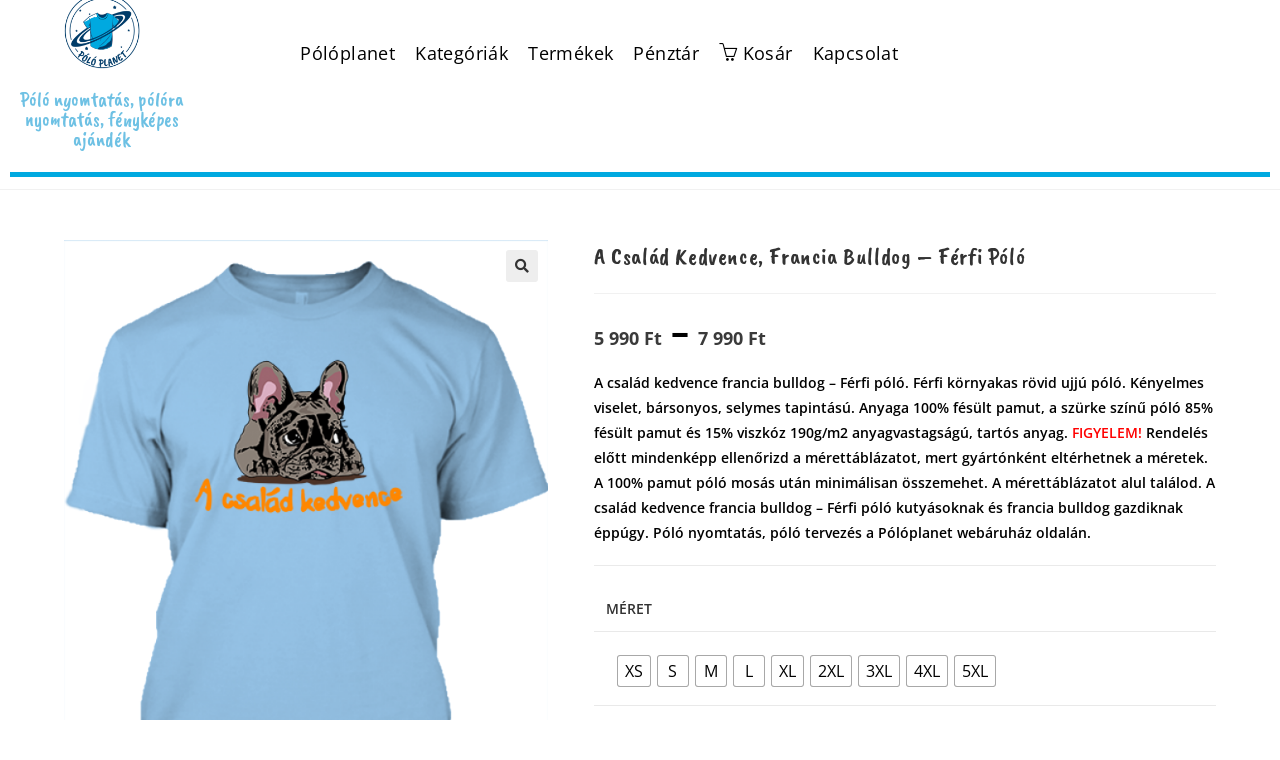

--- FILE ---
content_type: text/html; charset=UTF-8
request_url: https://www.poloplanet.hu/termek/a-csalad-kedvence/
body_size: 51706
content:
<!DOCTYPE html>
<html class="html" lang="hu">
<head><meta charset="UTF-8"><script>if(navigator.userAgent.match(/MSIE|Internet Explorer/i)||navigator.userAgent.match(/Trident\/7\..*?rv:11/i)){var href=document.location.href;if(!href.match(/[?&]nowprocket/)){if(href.indexOf("?")==-1){if(href.indexOf("#")==-1){document.location.href=href+"?nowprocket=1"}else{document.location.href=href.replace("#","?nowprocket=1#")}}else{if(href.indexOf("#")==-1){document.location.href=href+"&nowprocket=1"}else{document.location.href=href.replace("#","&nowprocket=1#")}}}}</script><script>(()=>{class RocketLazyLoadScripts{constructor(){this.v="2.0.4",this.userEvents=["keydown","keyup","mousedown","mouseup","mousemove","mouseover","mouseout","touchmove","touchstart","touchend","touchcancel","wheel","click","dblclick","input"],this.attributeEvents=["onblur","onclick","oncontextmenu","ondblclick","onfocus","onmousedown","onmouseenter","onmouseleave","onmousemove","onmouseout","onmouseover","onmouseup","onmousewheel","onscroll","onsubmit"]}async t(){this.i(),this.o(),/iP(ad|hone)/.test(navigator.userAgent)&&this.h(),this.u(),this.l(this),this.m(),this.k(this),this.p(this),this._(),await Promise.all([this.R(),this.L()]),this.lastBreath=Date.now(),this.S(this),this.P(),this.D(),this.O(),this.M(),await this.C(this.delayedScripts.normal),await this.C(this.delayedScripts.defer),await this.C(this.delayedScripts.async),await this.T(),await this.F(),await this.j(),await this.A(),window.dispatchEvent(new Event("rocket-allScriptsLoaded")),this.everythingLoaded=!0,this.lastTouchEnd&&await new Promise(t=>setTimeout(t,500-Date.now()+this.lastTouchEnd)),this.I(),this.H(),this.U(),this.W()}i(){this.CSPIssue=sessionStorage.getItem("rocketCSPIssue"),document.addEventListener("securitypolicyviolation",t=>{this.CSPIssue||"script-src-elem"!==t.violatedDirective||"data"!==t.blockedURI||(this.CSPIssue=!0,sessionStorage.setItem("rocketCSPIssue",!0))},{isRocket:!0})}o(){window.addEventListener("pageshow",t=>{this.persisted=t.persisted,this.realWindowLoadedFired=!0},{isRocket:!0}),window.addEventListener("pagehide",()=>{this.onFirstUserAction=null},{isRocket:!0})}h(){let t;function e(e){t=e}window.addEventListener("touchstart",e,{isRocket:!0}),window.addEventListener("touchend",function i(o){o.changedTouches[0]&&t.changedTouches[0]&&Math.abs(o.changedTouches[0].pageX-t.changedTouches[0].pageX)<10&&Math.abs(o.changedTouches[0].pageY-t.changedTouches[0].pageY)<10&&o.timeStamp-t.timeStamp<200&&(window.removeEventListener("touchstart",e,{isRocket:!0}),window.removeEventListener("touchend",i,{isRocket:!0}),"INPUT"===o.target.tagName&&"text"===o.target.type||(o.target.dispatchEvent(new TouchEvent("touchend",{target:o.target,bubbles:!0})),o.target.dispatchEvent(new MouseEvent("mouseover",{target:o.target,bubbles:!0})),o.target.dispatchEvent(new PointerEvent("click",{target:o.target,bubbles:!0,cancelable:!0,detail:1,clientX:o.changedTouches[0].clientX,clientY:o.changedTouches[0].clientY})),event.preventDefault()))},{isRocket:!0})}q(t){this.userActionTriggered||("mousemove"!==t.type||this.firstMousemoveIgnored?"keyup"===t.type||"mouseover"===t.type||"mouseout"===t.type||(this.userActionTriggered=!0,this.onFirstUserAction&&this.onFirstUserAction()):this.firstMousemoveIgnored=!0),"click"===t.type&&t.preventDefault(),t.stopPropagation(),t.stopImmediatePropagation(),"touchstart"===this.lastEvent&&"touchend"===t.type&&(this.lastTouchEnd=Date.now()),"click"===t.type&&(this.lastTouchEnd=0),this.lastEvent=t.type,t.composedPath&&t.composedPath()[0].getRootNode()instanceof ShadowRoot&&(t.rocketTarget=t.composedPath()[0]),this.savedUserEvents.push(t)}u(){this.savedUserEvents=[],this.userEventHandler=this.q.bind(this),this.userEvents.forEach(t=>window.addEventListener(t,this.userEventHandler,{passive:!1,isRocket:!0})),document.addEventListener("visibilitychange",this.userEventHandler,{isRocket:!0})}U(){this.userEvents.forEach(t=>window.removeEventListener(t,this.userEventHandler,{passive:!1,isRocket:!0})),document.removeEventListener("visibilitychange",this.userEventHandler,{isRocket:!0}),this.savedUserEvents.forEach(t=>{(t.rocketTarget||t.target).dispatchEvent(new window[t.constructor.name](t.type,t))})}m(){const t="return false",e=Array.from(this.attributeEvents,t=>"data-rocket-"+t),i="["+this.attributeEvents.join("],[")+"]",o="[data-rocket-"+this.attributeEvents.join("],[data-rocket-")+"]",s=(e,i,o)=>{o&&o!==t&&(e.setAttribute("data-rocket-"+i,o),e["rocket"+i]=new Function("event",o),e.setAttribute(i,t))};new MutationObserver(t=>{for(const n of t)"attributes"===n.type&&(n.attributeName.startsWith("data-rocket-")||this.everythingLoaded?n.attributeName.startsWith("data-rocket-")&&this.everythingLoaded&&this.N(n.target,n.attributeName.substring(12)):s(n.target,n.attributeName,n.target.getAttribute(n.attributeName))),"childList"===n.type&&n.addedNodes.forEach(t=>{if(t.nodeType===Node.ELEMENT_NODE)if(this.everythingLoaded)for(const i of[t,...t.querySelectorAll(o)])for(const t of i.getAttributeNames())e.includes(t)&&this.N(i,t.substring(12));else for(const e of[t,...t.querySelectorAll(i)])for(const t of e.getAttributeNames())this.attributeEvents.includes(t)&&s(e,t,e.getAttribute(t))})}).observe(document,{subtree:!0,childList:!0,attributeFilter:[...this.attributeEvents,...e]})}I(){this.attributeEvents.forEach(t=>{document.querySelectorAll("[data-rocket-"+t+"]").forEach(e=>{this.N(e,t)})})}N(t,e){const i=t.getAttribute("data-rocket-"+e);i&&(t.setAttribute(e,i),t.removeAttribute("data-rocket-"+e))}k(t){Object.defineProperty(HTMLElement.prototype,"onclick",{get(){return this.rocketonclick||null},set(e){this.rocketonclick=e,this.setAttribute(t.everythingLoaded?"onclick":"data-rocket-onclick","this.rocketonclick(event)")}})}S(t){function e(e,i){let o=e[i];e[i]=null,Object.defineProperty(e,i,{get:()=>o,set(s){t.everythingLoaded?o=s:e["rocket"+i]=o=s}})}e(document,"onreadystatechange"),e(window,"onload"),e(window,"onpageshow");try{Object.defineProperty(document,"readyState",{get:()=>t.rocketReadyState,set(e){t.rocketReadyState=e},configurable:!0}),document.readyState="loading"}catch(t){console.log("WPRocket DJE readyState conflict, bypassing")}}l(t){this.originalAddEventListener=EventTarget.prototype.addEventListener,this.originalRemoveEventListener=EventTarget.prototype.removeEventListener,this.savedEventListeners=[],EventTarget.prototype.addEventListener=function(e,i,o){o&&o.isRocket||!t.B(e,this)&&!t.userEvents.includes(e)||t.B(e,this)&&!t.userActionTriggered||e.startsWith("rocket-")||t.everythingLoaded?t.originalAddEventListener.call(this,e,i,o):(t.savedEventListeners.push({target:this,remove:!1,type:e,func:i,options:o}),"mouseenter"!==e&&"mouseleave"!==e||t.originalAddEventListener.call(this,e,t.savedUserEvents.push,o))},EventTarget.prototype.removeEventListener=function(e,i,o){o&&o.isRocket||!t.B(e,this)&&!t.userEvents.includes(e)||t.B(e,this)&&!t.userActionTriggered||e.startsWith("rocket-")||t.everythingLoaded?t.originalRemoveEventListener.call(this,e,i,o):t.savedEventListeners.push({target:this,remove:!0,type:e,func:i,options:o})}}J(t,e){this.savedEventListeners=this.savedEventListeners.filter(i=>{let o=i.type,s=i.target||window;return e!==o||t!==s||(this.B(o,s)&&(i.type="rocket-"+o),this.$(i),!1)})}H(){EventTarget.prototype.addEventListener=this.originalAddEventListener,EventTarget.prototype.removeEventListener=this.originalRemoveEventListener,this.savedEventListeners.forEach(t=>this.$(t))}$(t){t.remove?this.originalRemoveEventListener.call(t.target,t.type,t.func,t.options):this.originalAddEventListener.call(t.target,t.type,t.func,t.options)}p(t){let e;function i(e){return t.everythingLoaded?e:e.split(" ").map(t=>"load"===t||t.startsWith("load.")?"rocket-jquery-load":t).join(" ")}function o(o){function s(e){const s=o.fn[e];o.fn[e]=o.fn.init.prototype[e]=function(){return this[0]===window&&t.userActionTriggered&&("string"==typeof arguments[0]||arguments[0]instanceof String?arguments[0]=i(arguments[0]):"object"==typeof arguments[0]&&Object.keys(arguments[0]).forEach(t=>{const e=arguments[0][t];delete arguments[0][t],arguments[0][i(t)]=e})),s.apply(this,arguments),this}}if(o&&o.fn&&!t.allJQueries.includes(o)){const e={DOMContentLoaded:[],"rocket-DOMContentLoaded":[]};for(const t in e)document.addEventListener(t,()=>{e[t].forEach(t=>t())},{isRocket:!0});o.fn.ready=o.fn.init.prototype.ready=function(i){function s(){parseInt(o.fn.jquery)>2?setTimeout(()=>i.bind(document)(o)):i.bind(document)(o)}return"function"==typeof i&&(t.realDomReadyFired?!t.userActionTriggered||t.fauxDomReadyFired?s():e["rocket-DOMContentLoaded"].push(s):e.DOMContentLoaded.push(s)),o([])},s("on"),s("one"),s("off"),t.allJQueries.push(o)}e=o}t.allJQueries=[],o(window.jQuery),Object.defineProperty(window,"jQuery",{get:()=>e,set(t){o(t)}})}P(){const t=new Map;document.write=document.writeln=function(e){const i=document.currentScript,o=document.createRange(),s=i.parentElement;let n=t.get(i);void 0===n&&(n=i.nextSibling,t.set(i,n));const c=document.createDocumentFragment();o.setStart(c,0),c.appendChild(o.createContextualFragment(e)),s.insertBefore(c,n)}}async R(){return new Promise(t=>{this.userActionTriggered?t():this.onFirstUserAction=t})}async L(){return new Promise(t=>{document.addEventListener("DOMContentLoaded",()=>{this.realDomReadyFired=!0,t()},{isRocket:!0})})}async j(){return this.realWindowLoadedFired?Promise.resolve():new Promise(t=>{window.addEventListener("load",t,{isRocket:!0})})}M(){this.pendingScripts=[];this.scriptsMutationObserver=new MutationObserver(t=>{for(const e of t)e.addedNodes.forEach(t=>{"SCRIPT"!==t.tagName||t.noModule||t.isWPRocket||this.pendingScripts.push({script:t,promise:new Promise(e=>{const i=()=>{const i=this.pendingScripts.findIndex(e=>e.script===t);i>=0&&this.pendingScripts.splice(i,1),e()};t.addEventListener("load",i,{isRocket:!0}),t.addEventListener("error",i,{isRocket:!0}),setTimeout(i,1e3)})})})}),this.scriptsMutationObserver.observe(document,{childList:!0,subtree:!0})}async F(){await this.X(),this.pendingScripts.length?(await this.pendingScripts[0].promise,await this.F()):this.scriptsMutationObserver.disconnect()}D(){this.delayedScripts={normal:[],async:[],defer:[]},document.querySelectorAll("script[type$=rocketlazyloadscript]").forEach(t=>{t.hasAttribute("data-rocket-src")?t.hasAttribute("async")&&!1!==t.async?this.delayedScripts.async.push(t):t.hasAttribute("defer")&&!1!==t.defer||"module"===t.getAttribute("data-rocket-type")?this.delayedScripts.defer.push(t):this.delayedScripts.normal.push(t):this.delayedScripts.normal.push(t)})}async _(){await this.L();let t=[];document.querySelectorAll("script[type$=rocketlazyloadscript][data-rocket-src]").forEach(e=>{let i=e.getAttribute("data-rocket-src");if(i&&!i.startsWith("data:")){i.startsWith("//")&&(i=location.protocol+i);try{const o=new URL(i).origin;o!==location.origin&&t.push({src:o,crossOrigin:e.crossOrigin||"module"===e.getAttribute("data-rocket-type")})}catch(t){}}}),t=[...new Map(t.map(t=>[JSON.stringify(t),t])).values()],this.Y(t,"preconnect")}async G(t){if(await this.K(),!0!==t.noModule||!("noModule"in HTMLScriptElement.prototype))return new Promise(e=>{let i;function o(){(i||t).setAttribute("data-rocket-status","executed"),e()}try{if(navigator.userAgent.includes("Firefox/")||""===navigator.vendor||this.CSPIssue)i=document.createElement("script"),[...t.attributes].forEach(t=>{let e=t.nodeName;"type"!==e&&("data-rocket-type"===e&&(e="type"),"data-rocket-src"===e&&(e="src"),i.setAttribute(e,t.nodeValue))}),t.text&&(i.text=t.text),t.nonce&&(i.nonce=t.nonce),i.hasAttribute("src")?(i.addEventListener("load",o,{isRocket:!0}),i.addEventListener("error",()=>{i.setAttribute("data-rocket-status","failed-network"),e()},{isRocket:!0}),setTimeout(()=>{i.isConnected||e()},1)):(i.text=t.text,o()),i.isWPRocket=!0,t.parentNode.replaceChild(i,t);else{const i=t.getAttribute("data-rocket-type"),s=t.getAttribute("data-rocket-src");i?(t.type=i,t.removeAttribute("data-rocket-type")):t.removeAttribute("type"),t.addEventListener("load",o,{isRocket:!0}),t.addEventListener("error",i=>{this.CSPIssue&&i.target.src.startsWith("data:")?(console.log("WPRocket: CSP fallback activated"),t.removeAttribute("src"),this.G(t).then(e)):(t.setAttribute("data-rocket-status","failed-network"),e())},{isRocket:!0}),s?(t.fetchPriority="high",t.removeAttribute("data-rocket-src"),t.src=s):t.src="data:text/javascript;base64,"+window.btoa(unescape(encodeURIComponent(t.text)))}}catch(i){t.setAttribute("data-rocket-status","failed-transform"),e()}});t.setAttribute("data-rocket-status","skipped")}async C(t){const e=t.shift();return e?(e.isConnected&&await this.G(e),this.C(t)):Promise.resolve()}O(){this.Y([...this.delayedScripts.normal,...this.delayedScripts.defer,...this.delayedScripts.async],"preload")}Y(t,e){this.trash=this.trash||[];let i=!0;var o=document.createDocumentFragment();t.forEach(t=>{const s=t.getAttribute&&t.getAttribute("data-rocket-src")||t.src;if(s&&!s.startsWith("data:")){const n=document.createElement("link");n.href=s,n.rel=e,"preconnect"!==e&&(n.as="script",n.fetchPriority=i?"high":"low"),t.getAttribute&&"module"===t.getAttribute("data-rocket-type")&&(n.crossOrigin=!0),t.crossOrigin&&(n.crossOrigin=t.crossOrigin),t.integrity&&(n.integrity=t.integrity),t.nonce&&(n.nonce=t.nonce),o.appendChild(n),this.trash.push(n),i=!1}}),document.head.appendChild(o)}W(){this.trash.forEach(t=>t.remove())}async T(){try{document.readyState="interactive"}catch(t){}this.fauxDomReadyFired=!0;try{await this.K(),this.J(document,"readystatechange"),document.dispatchEvent(new Event("rocket-readystatechange")),await this.K(),document.rocketonreadystatechange&&document.rocketonreadystatechange(),await this.K(),this.J(document,"DOMContentLoaded"),document.dispatchEvent(new Event("rocket-DOMContentLoaded")),await this.K(),this.J(window,"DOMContentLoaded"),window.dispatchEvent(new Event("rocket-DOMContentLoaded"))}catch(t){console.error(t)}}async A(){try{document.readyState="complete"}catch(t){}try{await this.K(),this.J(document,"readystatechange"),document.dispatchEvent(new Event("rocket-readystatechange")),await this.K(),document.rocketonreadystatechange&&document.rocketonreadystatechange(),await this.K(),this.J(window,"load"),window.dispatchEvent(new Event("rocket-load")),await this.K(),window.rocketonload&&window.rocketonload(),await this.K(),this.allJQueries.forEach(t=>t(window).trigger("rocket-jquery-load")),await this.K(),this.J(window,"pageshow");const t=new Event("rocket-pageshow");t.persisted=this.persisted,window.dispatchEvent(t),await this.K(),window.rocketonpageshow&&window.rocketonpageshow({persisted:this.persisted})}catch(t){console.error(t)}}async K(){Date.now()-this.lastBreath>45&&(await this.X(),this.lastBreath=Date.now())}async X(){return document.hidden?new Promise(t=>setTimeout(t)):new Promise(t=>requestAnimationFrame(t))}B(t,e){return e===document&&"readystatechange"===t||(e===document&&"DOMContentLoaded"===t||(e===window&&"DOMContentLoaded"===t||(e===window&&"load"===t||e===window&&"pageshow"===t)))}static run(){(new RocketLazyLoadScripts).t()}}RocketLazyLoadScripts.run()})();</script>
	
	<link rel="profile" href="https://gmpg.org/xfn/11">

	<meta name='robots' content='index, follow, max-image-preview:large, max-snippet:-1, max-video-preview:-1' />
<meta name="viewport" content="width=device-width, initial-scale=1">
	<!-- This site is optimized with the Yoast SEO plugin v26.6 - https://yoast.com/wordpress/plugins/seo/ -->
	<title>A család kedvence, francia bulldog - Férfi póló - Fedezd fel! - Pólóplanet</title>
	<meta name="description" content="A család kedvence francia bulldog - Férfi póló. Póló nyomtatás, póló tervezés a Pólóplanet webáruház oldalán. Tervezz egyedi férfi pólót!" />
	<link rel="canonical" href="https://www.poloplanet.hu/termek/a-csalad-kedvence/" />
	<meta property="og:locale" content="hu_HU" />
	<meta property="og:type" content="article" />
	<meta property="og:title" content="A család kedvence, francia bulldog - Férfi póló - Fedezd fel! - Pólóplanet" />
	<meta property="og:description" content="A család kedvence francia bulldog - Férfi póló. Póló nyomtatás, póló tervezés a Pólóplanet webáruház oldalán. Tervezz egyedi férfi pólót!" />
	<meta property="og:url" content="https://www.poloplanet.hu/termek/a-csalad-kedvence/" />
	<meta property="og:site_name" content="Pólóplanet" />
	<meta property="article:publisher" content="https://www.facebook.com/poloplanet.hu/" />
	<meta property="article:modified_time" content="2025-10-28T10:59:56+00:00" />
	<meta property="og:image" content="https://www.poloplanet.hu/wp-content/uploads/2020/04/A-család-kedvence-égkék.png" />
	<meta property="og:image:width" content="500" />
	<meta property="og:image:height" content="656" />
	<meta property="og:image:type" content="image/png" />
	<meta name="twitter:card" content="summary_large_image" />
	<meta name="twitter:label1" content="Becsült olvasási idő" />
	<meta name="twitter:data1" content="2 perc" />
	<script type="application/ld+json" class="yoast-schema-graph">{"@context":"https://schema.org","@graph":[{"@type":"WebPage","@id":"https://www.poloplanet.hu/termek/a-csalad-kedvence/","url":"https://www.poloplanet.hu/termek/a-csalad-kedvence/","name":"A család kedvence, francia bulldog - Férfi póló - Fedezd fel! - Pólóplanet","isPartOf":{"@id":"https://www.poloplanet.hu/#website"},"primaryImageOfPage":{"@id":"https://www.poloplanet.hu/termek/a-csalad-kedvence/#primaryimage"},"image":{"@id":"https://www.poloplanet.hu/termek/a-csalad-kedvence/#primaryimage"},"thumbnailUrl":"https://www.poloplanet.hu/wp-content/uploads/2020/04/A-család-kedvence-égkék.png","datePublished":"2020-04-07T05:59:46+00:00","dateModified":"2025-10-28T10:59:56+00:00","description":"A család kedvence francia bulldog - Férfi póló. Póló nyomtatás, póló tervezés a Pólóplanet webáruház oldalán. Tervezz egyedi férfi pólót!","breadcrumb":{"@id":"https://www.poloplanet.hu/termek/a-csalad-kedvence/#breadcrumb"},"inLanguage":"hu","potentialAction":[{"@type":"ReadAction","target":["https://www.poloplanet.hu/termek/a-csalad-kedvence/"]}]},{"@type":"ImageObject","inLanguage":"hu","@id":"https://www.poloplanet.hu/termek/a-csalad-kedvence/#primaryimage","url":"https://www.poloplanet.hu/wp-content/uploads/2020/04/A-család-kedvence-égkék.png","contentUrl":"https://www.poloplanet.hu/wp-content/uploads/2020/04/A-család-kedvence-égkék.png","width":500,"height":656,"caption":"Férfi póló A család kedvence égkék"},{"@type":"BreadcrumbList","@id":"https://www.poloplanet.hu/termek/a-csalad-kedvence/#breadcrumb","itemListElement":[{"@type":"ListItem","position":1,"name":"Pólóplanet","item":"https://www.poloplanet.hu/"},{"@type":"ListItem","position":2,"name":"Válogatok","item":"https://www.poloplanet.hu/valogatok/"},{"@type":"ListItem","position":3,"name":"A család kedvence, francia bulldog &#8211; Férfi póló"}]},{"@type":"WebSite","@id":"https://www.poloplanet.hu/#website","url":"https://www.poloplanet.hu/","name":"Pólóplanet","description":"Pólónyomtatás, pólótervezés: Pólóplanet. Egyedi ajándékok tervezése akár 5 perc alatt. Pólóra nyomtatás, bögre nyomtatás rövid határidővel, garanciával.","publisher":{"@id":"https://www.poloplanet.hu/#organization"},"potentialAction":[{"@type":"SearchAction","target":{"@type":"EntryPoint","urlTemplate":"https://www.poloplanet.hu/?s={search_term_string}"},"query-input":{"@type":"PropertyValueSpecification","valueRequired":true,"valueName":"search_term_string"}}],"inLanguage":"hu"},{"@type":"Organization","@id":"https://www.poloplanet.hu/#organization","name":"Pólóplanet","url":"https://www.poloplanet.hu/","logo":{"@type":"ImageObject","inLanguage":"hu","@id":"https://www.poloplanet.hu/#/schema/logo/image/","url":"https://www.poloplanet.hu/wp-content/uploads/2020/03/poloplanet_logo-weboldal_75x75_Rajztábla-6.png","contentUrl":"https://www.poloplanet.hu/wp-content/uploads/2020/03/poloplanet_logo-weboldal_75x75_Rajztábla-6.png","width":314,"height":313,"caption":"Pólóplanet"},"image":{"@id":"https://www.poloplanet.hu/#/schema/logo/image/"},"sameAs":["https://www.facebook.com/poloplanet.hu/"]}]}</script>
	<!-- / Yoast SEO plugin. -->


<link rel='dns-prefetch' href='//www.googletagmanager.com' />

<link rel="alternate" type="application/rss+xml" title="Pólóplanet &raquo; hírcsatorna" href="https://www.poloplanet.hu/feed/" />
<link rel="alternate" type="application/rss+xml" title="Pólóplanet &raquo; hozzászólás hírcsatorna" href="https://www.poloplanet.hu/comments/feed/" />
<link rel="alternate" title="oEmbed (JSON)" type="application/json+oembed" href="https://www.poloplanet.hu/wp-json/oembed/1.0/embed?url=https%3A%2F%2Fwww.poloplanet.hu%2Ftermek%2Fa-csalad-kedvence%2F" />
<link rel="alternate" title="oEmbed (XML)" type="text/xml+oembed" href="https://www.poloplanet.hu/wp-json/oembed/1.0/embed?url=https%3A%2F%2Fwww.poloplanet.hu%2Ftermek%2Fa-csalad-kedvence%2F&#038;format=xml" />
<style id='wp-img-auto-sizes-contain-inline-css'>
img:is([sizes=auto i],[sizes^="auto," i]){contain-intrinsic-size:3000px 1500px}
/*# sourceURL=wp-img-auto-sizes-contain-inline-css */
</style>
<style id='wp-emoji-styles-inline-css'>

	img.wp-smiley, img.emoji {
		display: inline !important;
		border: none !important;
		box-shadow: none !important;
		height: 1em !important;
		width: 1em !important;
		margin: 0 0.07em !important;
		vertical-align: -0.1em !important;
		background: none !important;
		padding: 0 !important;
	}
/*# sourceURL=wp-emoji-styles-inline-css */
</style>
<link rel='stylesheet' id='wp-block-library-css' href='https://www.poloplanet.hu/wp-includes/css/dist/block-library/style.min.css?ver=6.9' media='all' />
<style id='wp-block-library-theme-inline-css'>
.wp-block-audio :where(figcaption){color:#555;font-size:13px;text-align:center}.is-dark-theme .wp-block-audio :where(figcaption){color:#ffffffa6}.wp-block-audio{margin:0 0 1em}.wp-block-code{border:1px solid #ccc;border-radius:4px;font-family:Menlo,Consolas,monaco,monospace;padding:.8em 1em}.wp-block-embed :where(figcaption){color:#555;font-size:13px;text-align:center}.is-dark-theme .wp-block-embed :where(figcaption){color:#ffffffa6}.wp-block-embed{margin:0 0 1em}.blocks-gallery-caption{color:#555;font-size:13px;text-align:center}.is-dark-theme .blocks-gallery-caption{color:#ffffffa6}:root :where(.wp-block-image figcaption){color:#555;font-size:13px;text-align:center}.is-dark-theme :root :where(.wp-block-image figcaption){color:#ffffffa6}.wp-block-image{margin:0 0 1em}.wp-block-pullquote{border-bottom:4px solid;border-top:4px solid;color:currentColor;margin-bottom:1.75em}.wp-block-pullquote :where(cite),.wp-block-pullquote :where(footer),.wp-block-pullquote__citation{color:currentColor;font-size:.8125em;font-style:normal;text-transform:uppercase}.wp-block-quote{border-left:.25em solid;margin:0 0 1.75em;padding-left:1em}.wp-block-quote cite,.wp-block-quote footer{color:currentColor;font-size:.8125em;font-style:normal;position:relative}.wp-block-quote:where(.has-text-align-right){border-left:none;border-right:.25em solid;padding-left:0;padding-right:1em}.wp-block-quote:where(.has-text-align-center){border:none;padding-left:0}.wp-block-quote.is-large,.wp-block-quote.is-style-large,.wp-block-quote:where(.is-style-plain){border:none}.wp-block-search .wp-block-search__label{font-weight:700}.wp-block-search__button{border:1px solid #ccc;padding:.375em .625em}:where(.wp-block-group.has-background){padding:1.25em 2.375em}.wp-block-separator.has-css-opacity{opacity:.4}.wp-block-separator{border:none;border-bottom:2px solid;margin-left:auto;margin-right:auto}.wp-block-separator.has-alpha-channel-opacity{opacity:1}.wp-block-separator:not(.is-style-wide):not(.is-style-dots){width:100px}.wp-block-separator.has-background:not(.is-style-dots){border-bottom:none;height:1px}.wp-block-separator.has-background:not(.is-style-wide):not(.is-style-dots){height:2px}.wp-block-table{margin:0 0 1em}.wp-block-table td,.wp-block-table th{word-break:normal}.wp-block-table :where(figcaption){color:#555;font-size:13px;text-align:center}.is-dark-theme .wp-block-table :where(figcaption){color:#ffffffa6}.wp-block-video :where(figcaption){color:#555;font-size:13px;text-align:center}.is-dark-theme .wp-block-video :where(figcaption){color:#ffffffa6}.wp-block-video{margin:0 0 1em}:root :where(.wp-block-template-part.has-background){margin-bottom:0;margin-top:0;padding:1.25em 2.375em}
/*# sourceURL=/wp-includes/css/dist/block-library/theme.min.css */
</style>
<style id='classic-theme-styles-inline-css'>
/*! This file is auto-generated */
.wp-block-button__link{color:#fff;background-color:#32373c;border-radius:9999px;box-shadow:none;text-decoration:none;padding:calc(.667em + 2px) calc(1.333em + 2px);font-size:1.125em}.wp-block-file__button{background:#32373c;color:#fff;text-decoration:none}
/*# sourceURL=/wp-includes/css/classic-themes.min.css */
</style>
<style id='global-styles-inline-css'>
:root{--wp--preset--aspect-ratio--square: 1;--wp--preset--aspect-ratio--4-3: 4/3;--wp--preset--aspect-ratio--3-4: 3/4;--wp--preset--aspect-ratio--3-2: 3/2;--wp--preset--aspect-ratio--2-3: 2/3;--wp--preset--aspect-ratio--16-9: 16/9;--wp--preset--aspect-ratio--9-16: 9/16;--wp--preset--color--black: #000000;--wp--preset--color--cyan-bluish-gray: #abb8c3;--wp--preset--color--white: #ffffff;--wp--preset--color--pale-pink: #f78da7;--wp--preset--color--vivid-red: #cf2e2e;--wp--preset--color--luminous-vivid-orange: #ff6900;--wp--preset--color--luminous-vivid-amber: #fcb900;--wp--preset--color--light-green-cyan: #7bdcb5;--wp--preset--color--vivid-green-cyan: #00d084;--wp--preset--color--pale-cyan-blue: #8ed1fc;--wp--preset--color--vivid-cyan-blue: #0693e3;--wp--preset--color--vivid-purple: #9b51e0;--wp--preset--gradient--vivid-cyan-blue-to-vivid-purple: linear-gradient(135deg,rgb(6,147,227) 0%,rgb(155,81,224) 100%);--wp--preset--gradient--light-green-cyan-to-vivid-green-cyan: linear-gradient(135deg,rgb(122,220,180) 0%,rgb(0,208,130) 100%);--wp--preset--gradient--luminous-vivid-amber-to-luminous-vivid-orange: linear-gradient(135deg,rgb(252,185,0) 0%,rgb(255,105,0) 100%);--wp--preset--gradient--luminous-vivid-orange-to-vivid-red: linear-gradient(135deg,rgb(255,105,0) 0%,rgb(207,46,46) 100%);--wp--preset--gradient--very-light-gray-to-cyan-bluish-gray: linear-gradient(135deg,rgb(238,238,238) 0%,rgb(169,184,195) 100%);--wp--preset--gradient--cool-to-warm-spectrum: linear-gradient(135deg,rgb(74,234,220) 0%,rgb(151,120,209) 20%,rgb(207,42,186) 40%,rgb(238,44,130) 60%,rgb(251,105,98) 80%,rgb(254,248,76) 100%);--wp--preset--gradient--blush-light-purple: linear-gradient(135deg,rgb(255,206,236) 0%,rgb(152,150,240) 100%);--wp--preset--gradient--blush-bordeaux: linear-gradient(135deg,rgb(254,205,165) 0%,rgb(254,45,45) 50%,rgb(107,0,62) 100%);--wp--preset--gradient--luminous-dusk: linear-gradient(135deg,rgb(255,203,112) 0%,rgb(199,81,192) 50%,rgb(65,88,208) 100%);--wp--preset--gradient--pale-ocean: linear-gradient(135deg,rgb(255,245,203) 0%,rgb(182,227,212) 50%,rgb(51,167,181) 100%);--wp--preset--gradient--electric-grass: linear-gradient(135deg,rgb(202,248,128) 0%,rgb(113,206,126) 100%);--wp--preset--gradient--midnight: linear-gradient(135deg,rgb(2,3,129) 0%,rgb(40,116,252) 100%);--wp--preset--font-size--small: 13px;--wp--preset--font-size--medium: 20px;--wp--preset--font-size--large: 36px;--wp--preset--font-size--x-large: 42px;--wp--preset--spacing--20: 0.44rem;--wp--preset--spacing--30: 0.67rem;--wp--preset--spacing--40: 1rem;--wp--preset--spacing--50: 1.5rem;--wp--preset--spacing--60: 2.25rem;--wp--preset--spacing--70: 3.38rem;--wp--preset--spacing--80: 5.06rem;--wp--preset--shadow--natural: 6px 6px 9px rgba(0, 0, 0, 0.2);--wp--preset--shadow--deep: 12px 12px 50px rgba(0, 0, 0, 0.4);--wp--preset--shadow--sharp: 6px 6px 0px rgba(0, 0, 0, 0.2);--wp--preset--shadow--outlined: 6px 6px 0px -3px rgb(255, 255, 255), 6px 6px rgb(0, 0, 0);--wp--preset--shadow--crisp: 6px 6px 0px rgb(0, 0, 0);}:where(.is-layout-flex){gap: 0.5em;}:where(.is-layout-grid){gap: 0.5em;}body .is-layout-flex{display: flex;}.is-layout-flex{flex-wrap: wrap;align-items: center;}.is-layout-flex > :is(*, div){margin: 0;}body .is-layout-grid{display: grid;}.is-layout-grid > :is(*, div){margin: 0;}:where(.wp-block-columns.is-layout-flex){gap: 2em;}:where(.wp-block-columns.is-layout-grid){gap: 2em;}:where(.wp-block-post-template.is-layout-flex){gap: 1.25em;}:where(.wp-block-post-template.is-layout-grid){gap: 1.25em;}.has-black-color{color: var(--wp--preset--color--black) !important;}.has-cyan-bluish-gray-color{color: var(--wp--preset--color--cyan-bluish-gray) !important;}.has-white-color{color: var(--wp--preset--color--white) !important;}.has-pale-pink-color{color: var(--wp--preset--color--pale-pink) !important;}.has-vivid-red-color{color: var(--wp--preset--color--vivid-red) !important;}.has-luminous-vivid-orange-color{color: var(--wp--preset--color--luminous-vivid-orange) !important;}.has-luminous-vivid-amber-color{color: var(--wp--preset--color--luminous-vivid-amber) !important;}.has-light-green-cyan-color{color: var(--wp--preset--color--light-green-cyan) !important;}.has-vivid-green-cyan-color{color: var(--wp--preset--color--vivid-green-cyan) !important;}.has-pale-cyan-blue-color{color: var(--wp--preset--color--pale-cyan-blue) !important;}.has-vivid-cyan-blue-color{color: var(--wp--preset--color--vivid-cyan-blue) !important;}.has-vivid-purple-color{color: var(--wp--preset--color--vivid-purple) !important;}.has-black-background-color{background-color: var(--wp--preset--color--black) !important;}.has-cyan-bluish-gray-background-color{background-color: var(--wp--preset--color--cyan-bluish-gray) !important;}.has-white-background-color{background-color: var(--wp--preset--color--white) !important;}.has-pale-pink-background-color{background-color: var(--wp--preset--color--pale-pink) !important;}.has-vivid-red-background-color{background-color: var(--wp--preset--color--vivid-red) !important;}.has-luminous-vivid-orange-background-color{background-color: var(--wp--preset--color--luminous-vivid-orange) !important;}.has-luminous-vivid-amber-background-color{background-color: var(--wp--preset--color--luminous-vivid-amber) !important;}.has-light-green-cyan-background-color{background-color: var(--wp--preset--color--light-green-cyan) !important;}.has-vivid-green-cyan-background-color{background-color: var(--wp--preset--color--vivid-green-cyan) !important;}.has-pale-cyan-blue-background-color{background-color: var(--wp--preset--color--pale-cyan-blue) !important;}.has-vivid-cyan-blue-background-color{background-color: var(--wp--preset--color--vivid-cyan-blue) !important;}.has-vivid-purple-background-color{background-color: var(--wp--preset--color--vivid-purple) !important;}.has-black-border-color{border-color: var(--wp--preset--color--black) !important;}.has-cyan-bluish-gray-border-color{border-color: var(--wp--preset--color--cyan-bluish-gray) !important;}.has-white-border-color{border-color: var(--wp--preset--color--white) !important;}.has-pale-pink-border-color{border-color: var(--wp--preset--color--pale-pink) !important;}.has-vivid-red-border-color{border-color: var(--wp--preset--color--vivid-red) !important;}.has-luminous-vivid-orange-border-color{border-color: var(--wp--preset--color--luminous-vivid-orange) !important;}.has-luminous-vivid-amber-border-color{border-color: var(--wp--preset--color--luminous-vivid-amber) !important;}.has-light-green-cyan-border-color{border-color: var(--wp--preset--color--light-green-cyan) !important;}.has-vivid-green-cyan-border-color{border-color: var(--wp--preset--color--vivid-green-cyan) !important;}.has-pale-cyan-blue-border-color{border-color: var(--wp--preset--color--pale-cyan-blue) !important;}.has-vivid-cyan-blue-border-color{border-color: var(--wp--preset--color--vivid-cyan-blue) !important;}.has-vivid-purple-border-color{border-color: var(--wp--preset--color--vivid-purple) !important;}.has-vivid-cyan-blue-to-vivid-purple-gradient-background{background: var(--wp--preset--gradient--vivid-cyan-blue-to-vivid-purple) !important;}.has-light-green-cyan-to-vivid-green-cyan-gradient-background{background: var(--wp--preset--gradient--light-green-cyan-to-vivid-green-cyan) !important;}.has-luminous-vivid-amber-to-luminous-vivid-orange-gradient-background{background: var(--wp--preset--gradient--luminous-vivid-amber-to-luminous-vivid-orange) !important;}.has-luminous-vivid-orange-to-vivid-red-gradient-background{background: var(--wp--preset--gradient--luminous-vivid-orange-to-vivid-red) !important;}.has-very-light-gray-to-cyan-bluish-gray-gradient-background{background: var(--wp--preset--gradient--very-light-gray-to-cyan-bluish-gray) !important;}.has-cool-to-warm-spectrum-gradient-background{background: var(--wp--preset--gradient--cool-to-warm-spectrum) !important;}.has-blush-light-purple-gradient-background{background: var(--wp--preset--gradient--blush-light-purple) !important;}.has-blush-bordeaux-gradient-background{background: var(--wp--preset--gradient--blush-bordeaux) !important;}.has-luminous-dusk-gradient-background{background: var(--wp--preset--gradient--luminous-dusk) !important;}.has-pale-ocean-gradient-background{background: var(--wp--preset--gradient--pale-ocean) !important;}.has-electric-grass-gradient-background{background: var(--wp--preset--gradient--electric-grass) !important;}.has-midnight-gradient-background{background: var(--wp--preset--gradient--midnight) !important;}.has-small-font-size{font-size: var(--wp--preset--font-size--small) !important;}.has-medium-font-size{font-size: var(--wp--preset--font-size--medium) !important;}.has-large-font-size{font-size: var(--wp--preset--font-size--large) !important;}.has-x-large-font-size{font-size: var(--wp--preset--font-size--x-large) !important;}
:where(.wp-block-post-template.is-layout-flex){gap: 1.25em;}:where(.wp-block-post-template.is-layout-grid){gap: 1.25em;}
:where(.wp-block-term-template.is-layout-flex){gap: 1.25em;}:where(.wp-block-term-template.is-layout-grid){gap: 1.25em;}
:where(.wp-block-columns.is-layout-flex){gap: 2em;}:where(.wp-block-columns.is-layout-grid){gap: 2em;}
:root :where(.wp-block-pullquote){font-size: 1.5em;line-height: 1.6;}
/*# sourceURL=global-styles-inline-css */
</style>
<link rel='stylesheet' id='jquery-ui-timepicker-css' href='https://www.poloplanet.hu/wp-content/plugins/product-input-fields-for-woocommerce/includes/css/jquery.timepicker.min.css?ver=1.2.5' media='all' />
<link rel='stylesheet' id='jquery-ui-datepicker-css' href='https://www.poloplanet.hu/wp-content/cache/background-css/1/www.poloplanet.hu/wp-content/plugins/product-input-fields-for-woocommerce/includes/css/jquery-ui.min.css?ver=1.2.5&wpr_t=1768738386' media='all' />
<link data-minify="1" rel='stylesheet' id='widgetopts-styles-css' href='https://www.poloplanet.hu/wp-content/cache/min/1/wp-content/plugins/widget-options/assets/css/widget-options.css?ver=1767838435' media='all' />
<link rel='stylesheet' id='woof-css' href='https://www.poloplanet.hu/wp-content/cache/background-css/1/www.poloplanet.hu/wp-content/plugins/woocommerce-products-filter/css/front.css?ver=1.3.7.4&wpr_t=1768738386' media='all' />
<style id='woof-inline-css'>

.woof_products_top_panel li span, .woof_products_top_panel2 li span{background: var(--wpr-bg-15dd7552-fe12-4cea-be60-15f4adfac094);background-size: 14px 14px;background-repeat: no-repeat;background-position: right;}
.woof_edit_view{
                    display: none;
                }

/*# sourceURL=woof-inline-css */
</style>
<link rel='stylesheet' id='chosen-drop-down-css' href='https://www.poloplanet.hu/wp-content/cache/background-css/1/www.poloplanet.hu/wp-content/plugins/woocommerce-products-filter/js/chosen/chosen.min.css?ver=1.3.7.4&wpr_t=1768738386' media='all' />
<link data-minify="1" rel='stylesheet' id='woof_by_author_html_items-css' href='https://www.poloplanet.hu/wp-content/cache/min/1/wp-content/plugins/woocommerce-products-filter/ext/by_author/css/by_author.css?ver=1767838435' media='all' />
<link data-minify="1" rel='stylesheet' id='woof_by_instock_html_items-css' href='https://www.poloplanet.hu/wp-content/cache/min/1/wp-content/plugins/woocommerce-products-filter/ext/by_instock/css/by_instock.css?ver=1767838435' media='all' />
<link data-minify="1" rel='stylesheet' id='woof_by_onsales_html_items-css' href='https://www.poloplanet.hu/wp-content/cache/min/1/wp-content/plugins/woocommerce-products-filter/ext/by_onsales/css/by_onsales.css?ver=1767838435' media='all' />
<link data-minify="1" rel='stylesheet' id='woof_by_text_html_items-css' href='https://www.poloplanet.hu/wp-content/cache/background-css/1/www.poloplanet.hu/wp-content/cache/min/1/wp-content/plugins/woocommerce-products-filter/ext/by_text/assets/css/front.css?ver=1767838435&wpr_t=1768738386' media='all' />
<link data-minify="1" rel='stylesheet' id='woof_label_html_items-css' href='https://www.poloplanet.hu/wp-content/cache/min/1/wp-content/plugins/woocommerce-products-filter/ext/label/css/html_types/label.css?ver=1767838435' media='all' />
<link data-minify="1" rel='stylesheet' id='woof_quick_search_html_items-css' href='https://www.poloplanet.hu/wp-content/cache/min/1/wp-content/plugins/woocommerce-products-filter/ext/quick_search/css/quick_search.css?ver=1767838435' media='all' />
<link data-minify="1" rel='stylesheet' id='woof_select_radio_check_html_items-css' href='https://www.poloplanet.hu/wp-content/cache/background-css/1/www.poloplanet.hu/wp-content/cache/min/1/wp-content/plugins/woocommerce-products-filter/ext/select_radio_check/css/html_types/select_radio_check.css?ver=1767838435&wpr_t=1768738386' media='all' />
<link data-minify="1" rel='stylesheet' id='woof_sd_html_items_checkbox-css' href='https://www.poloplanet.hu/wp-content/cache/min/1/wp-content/plugins/woocommerce-products-filter/ext/smart_designer/css/elements/checkbox.css?ver=1767838435' media='all' />
<link data-minify="1" rel='stylesheet' id='woof_sd_html_items_radio-css' href='https://www.poloplanet.hu/wp-content/cache/min/1/wp-content/plugins/woocommerce-products-filter/ext/smart_designer/css/elements/radio.css?ver=1767838435' media='all' />
<link data-minify="1" rel='stylesheet' id='woof_sd_html_items_switcher-css' href='https://www.poloplanet.hu/wp-content/cache/min/1/wp-content/plugins/woocommerce-products-filter/ext/smart_designer/css/elements/switcher.css?ver=1767838435' media='all' />
<link data-minify="1" rel='stylesheet' id='woof_sd_html_items_color-css' href='https://www.poloplanet.hu/wp-content/cache/min/1/wp-content/plugins/woocommerce-products-filter/ext/smart_designer/css/elements/color.css?ver=1767838435' media='all' />
<link data-minify="1" rel='stylesheet' id='woof_sd_html_items_tooltip-css' href='https://www.poloplanet.hu/wp-content/cache/min/1/wp-content/plugins/woocommerce-products-filter/ext/smart_designer/css/tooltip.css?ver=1767838435' media='all' />
<link data-minify="1" rel='stylesheet' id='woof_sd_html_items_front-css' href='https://www.poloplanet.hu/wp-content/cache/min/1/wp-content/plugins/woocommerce-products-filter/ext/smart_designer/css/front.css?ver=1767838435' media='all' />
<link data-minify="1" rel='stylesheet' id='woof-switcher23-css' href='https://www.poloplanet.hu/wp-content/cache/min/1/wp-content/plugins/woocommerce-products-filter/css/switcher.css?ver=1767838435' media='all' />
<link rel='stylesheet' id='photoswipe-css' href='https://www.poloplanet.hu/wp-content/cache/background-css/1/www.poloplanet.hu/wp-content/plugins/woocommerce/assets/css/photoswipe/photoswipe.min.css?ver=10.4.3&wpr_t=1768738386' media='all' />
<link rel='stylesheet' id='photoswipe-default-skin-css' href='https://www.poloplanet.hu/wp-content/cache/background-css/1/www.poloplanet.hu/wp-content/plugins/woocommerce/assets/css/photoswipe/default-skin/default-skin.min.css?ver=10.4.3&wpr_t=1768738386' media='all' />
<style id='woocommerce-inline-inline-css'>
.woocommerce form .form-row .required { visibility: visible; }
/*# sourceURL=woocommerce-inline-inline-css */
</style>
<link rel='stylesheet' id='woo-variation-swatches-css' href='https://www.poloplanet.hu/wp-content/plugins/woo-variation-swatches/assets/css/frontend.min.css?ver=1762940957' media='all' />
<style id='woo-variation-swatches-inline-css'>
:root {
--wvs-tick:url("data:image/svg+xml;utf8,%3Csvg filter='drop-shadow(0px 0px 2px rgb(0 0 0 / .8))' xmlns='http://www.w3.org/2000/svg'  viewBox='0 0 30 30'%3E%3Cpath fill='none' stroke='%23ffffff' stroke-linecap='round' stroke-linejoin='round' stroke-width='4' d='M4 16L11 23 27 7'/%3E%3C/svg%3E");

--wvs-cross:url("data:image/svg+xml;utf8,%3Csvg filter='drop-shadow(0px 0px 5px rgb(255 255 255 / .6))' xmlns='http://www.w3.org/2000/svg' width='72px' height='72px' viewBox='0 0 24 24'%3E%3Cpath fill='none' stroke='%23ff0000' stroke-linecap='round' stroke-width='0.6' d='M5 5L19 19M19 5L5 19'/%3E%3C/svg%3E");
--wvs-single-product-item-width:30px;
--wvs-single-product-item-height:30px;
--wvs-single-product-item-font-size:16px}
/*# sourceURL=woo-variation-swatches-inline-css */
</style>
<link rel='stylesheet' id='elementor-frontend-css' href='https://www.poloplanet.hu/wp-content/plugins/elementor/assets/css/frontend.min.css?ver=3.33.4' media='all' />
<link rel='stylesheet' id='elementor-post-317-css' href='https://www.poloplanet.hu/wp-content/uploads/elementor/css/post-317.css?ver=1767838394' media='all' />
<link rel='stylesheet' id='elementor-post-473-css' href='https://www.poloplanet.hu/wp-content/uploads/elementor/css/post-473.css?ver=1767838395' media='all' />
<link rel='stylesheet' id='elementor-post-18510-css' href='https://www.poloplanet.hu/wp-content/uploads/elementor/css/post-18510.css?ver=1767838395' media='all' />
<link rel='stylesheet' id='oceanwp-woo-mini-cart-css' href='https://www.poloplanet.hu/wp-content/themes/oceanwp/assets/css/woo/woo-mini-cart.min.css?ver=6.9' media='all' />
<link data-minify="1" rel='stylesheet' id='font-awesome-css' href='https://www.poloplanet.hu/wp-content/cache/min/1/wp-content/themes/oceanwp/assets/fonts/fontawesome/css/all.min.css?ver=1767838435' media='all' />
<link data-minify="1" rel='stylesheet' id='simple-line-icons-css' href='https://www.poloplanet.hu/wp-content/cache/min/1/wp-content/themes/oceanwp/assets/css/third/simple-line-icons.min.css?ver=1767838435' media='all' />
<link rel='stylesheet' id='oceanwp-style-css' href='https://www.poloplanet.hu/wp-content/themes/oceanwp/assets/css/style.min.css?ver=4.1.3' media='all' />
<style id='oceanwp-style-inline-css'>
div.wpforms-container-full .wpforms-form input[type=submit]:hover,
			div.wpforms-container-full .wpforms-form input[type=submit]:focus,
			div.wpforms-container-full .wpforms-form input[type=submit]:active,
			div.wpforms-container-full .wpforms-form button[type=submit]:hover,
			div.wpforms-container-full .wpforms-form button[type=submit]:focus,
			div.wpforms-container-full .wpforms-form button[type=submit]:active,
			div.wpforms-container-full .wpforms-form .wpforms-page-button:hover,
			div.wpforms-container-full .wpforms-form .wpforms-page-button:active,
			div.wpforms-container-full .wpforms-form .wpforms-page-button:focus {
				border: none;
			}
/*# sourceURL=oceanwp-style-inline-css */
</style>
<link rel='stylesheet' id='oceanwp-woocommerce-css' href='https://www.poloplanet.hu/wp-content/themes/oceanwp/assets/css/woo/woocommerce.min.css?ver=6.9' media='all' />
<link data-minify="1" rel='stylesheet' id='oceanwp-woo-star-font-css' href='https://www.poloplanet.hu/wp-content/cache/min/1/wp-content/themes/oceanwp/assets/css/woo/woo-star-font.min.css?ver=1767838435' media='all' />
<link rel='stylesheet' id='eael-general-css' href='https://www.poloplanet.hu/wp-content/plugins/essential-addons-for-elementor-lite/assets/front-end/css/view/general.min.css?ver=6.5.4' media='all' />
<link data-minify="1" rel='stylesheet' id='oe-widgets-style-css' href='https://www.poloplanet.hu/wp-content/cache/background-css/1/www.poloplanet.hu/wp-content/cache/min/1/wp-content/plugins/ocean-extra/assets/css/widgets.css?ver=1767838435&wpr_t=1768738386' media='all' />
<link data-minify="1" rel='stylesheet' id='elementor-gf-local-caveatbrush-css' href='https://www.poloplanet.hu/wp-content/cache/min/1/wp-content/uploads/elementor/google-fonts/css/caveatbrush.css?ver=1767838435' media='all' />
<link data-minify="1" rel='stylesheet' id='elementor-gf-local-opensans-css' href='https://www.poloplanet.hu/wp-content/cache/min/1/wp-content/uploads/elementor/google-fonts/css/opensans.css?ver=1767838435' media='all' />
<link rel='stylesheet' id='elementor-icons-shared-0-css' href='https://www.poloplanet.hu/wp-content/plugins/elementor/assets/lib/font-awesome/css/fontawesome.min.css?ver=5.15.3' media='all' />
<link data-minify="1" rel='stylesheet' id='elementor-icons-fa-regular-css' href='https://www.poloplanet.hu/wp-content/cache/min/1/wp-content/plugins/elementor/assets/lib/font-awesome/css/regular.min.css?ver=1767838435' media='all' />
<link data-minify="1" rel='stylesheet' id='elementor-icons-fa-solid-css' href='https://www.poloplanet.hu/wp-content/cache/min/1/wp-content/plugins/elementor/assets/lib/font-awesome/css/solid.min.css?ver=1767838435' media='all' />
<script id="woof-husky-js-extra">
var woof_husky_txt = {"ajax_url":"https://www.poloplanet.hu/wp-admin/admin-ajax.php","plugin_uri":"https://www.poloplanet.hu/wp-content/plugins/woocommerce-products-filter/ext/by_text/","loader":"https://www.poloplanet.hu/wp-content/plugins/woocommerce-products-filter/ext/by_text/assets/img/ajax-loader.gif","not_found":"Semmi nem tal\u00e1lhat\u00f3!","prev":"El\u0151z\u0151","next":"K\u00f6vetkez\u0151","site_link":"https://www.poloplanet.hu","default_data":{"placeholder":"","behavior":"title","search_by_full_word":"0","autocomplete":0,"how_to_open_links":"0","taxonomy_compatibility":"0","sku_compatibility":"0","custom_fields":"","search_desc_variant":"0","view_text_length":"10","min_symbols":"3","max_posts":"10","image":"","notes_for_customer":"","template":"","max_open_height":"300","page":0}};
//# sourceURL=woof-husky-js-extra
</script>
<script data-minify="1" src="https://www.poloplanet.hu/wp-content/cache/min/1/wp-content/plugins/woocommerce-products-filter/ext/by_text/assets/js/husky.js?ver=1762934630" id="woof-husky-js"></script>
<script src="https://www.poloplanet.hu/wp-includes/js/jquery/jquery.min.js?ver=3.7.1" id="jquery-core-js"></script>
<script src="https://www.poloplanet.hu/wp-includes/js/jquery/jquery-migrate.min.js?ver=3.4.1" id="jquery-migrate-js"></script>
<script src="https://www.poloplanet.hu/wp-content/plugins/woocommerce/assets/js/jquery-blockui/jquery.blockUI.min.js?ver=2.7.0-wc.10.4.3" id="wc-jquery-blockui-js" data-wp-strategy="defer"></script>
<script id="wc-add-to-cart-js-extra">
var wc_add_to_cart_params = {"ajax_url":"/wp-admin/admin-ajax.php","wc_ajax_url":"/?wc-ajax=%%endpoint%%","i18n_view_cart":"Kos\u00e1r","cart_url":"https://www.poloplanet.hu/kosar/","is_cart":"","cart_redirect_after_add":"no"};
//# sourceURL=wc-add-to-cart-js-extra
</script>
<script src="https://www.poloplanet.hu/wp-content/plugins/woocommerce/assets/js/frontend/add-to-cart.min.js?ver=10.4.3" id="wc-add-to-cart-js" defer data-wp-strategy="defer"></script>
<script src="https://www.poloplanet.hu/wp-content/plugins/woocommerce/assets/js/zoom/jquery.zoom.min.js?ver=1.7.21-wc.10.4.3" id="wc-zoom-js" defer data-wp-strategy="defer"></script>
<script src="https://www.poloplanet.hu/wp-content/plugins/woocommerce/assets/js/flexslider/jquery.flexslider.min.js?ver=2.7.2-wc.10.4.3" id="wc-flexslider-js" defer data-wp-strategy="defer"></script>
<script src="https://www.poloplanet.hu/wp-content/plugins/woocommerce/assets/js/photoswipe/photoswipe.min.js?ver=4.1.1-wc.10.4.3" id="wc-photoswipe-js" defer data-wp-strategy="defer"></script>
<script src="https://www.poloplanet.hu/wp-content/plugins/woocommerce/assets/js/photoswipe/photoswipe-ui-default.min.js?ver=4.1.1-wc.10.4.3" id="wc-photoswipe-ui-default-js" defer data-wp-strategy="defer"></script>
<script id="wc-single-product-js-extra">
var wc_single_product_params = {"i18n_required_rating_text":"K\u00e9rlek, v\u00e1lassz egy \u00e9rt\u00e9kel\u00e9st","i18n_rating_options":["1 / 5 csillag","2 / 5 csillag","3 / 5 csillag","4 / 5 csillag","5 / 5 csillag"],"i18n_product_gallery_trigger_text":"View full-screen image gallery","review_rating_required":"yes","flexslider":{"rtl":false,"animation":"slide","smoothHeight":true,"directionNav":false,"controlNav":"thumbnails","slideshow":false,"animationSpeed":500,"animationLoop":false,"allowOneSlide":false},"zoom_enabled":"1","zoom_options":[],"photoswipe_enabled":"1","photoswipe_options":{"shareEl":false,"closeOnScroll":false,"history":false,"hideAnimationDuration":0,"showAnimationDuration":0},"flexslider_enabled":"1"};
//# sourceURL=wc-single-product-js-extra
</script>
<script src="https://www.poloplanet.hu/wp-content/plugins/woocommerce/assets/js/frontend/single-product.min.js?ver=10.4.3" id="wc-single-product-js" defer data-wp-strategy="defer"></script>
<script src="https://www.poloplanet.hu/wp-content/plugins/woocommerce/assets/js/js-cookie/js.cookie.min.js?ver=2.1.4-wc.10.4.3" id="wc-js-cookie-js" defer data-wp-strategy="defer"></script>
<script id="woocommerce-js-extra">
var woocommerce_params = {"ajax_url":"/wp-admin/admin-ajax.php","wc_ajax_url":"/?wc-ajax=%%endpoint%%","i18n_password_show":"Jelsz\u00f3 megjelen\u00edt\u00e9se","i18n_password_hide":"Jelsz\u00f3 elrejt\u00e9se"};
//# sourceURL=woocommerce-js-extra
</script>
<script src="https://www.poloplanet.hu/wp-content/plugins/woocommerce/assets/js/frontend/woocommerce.min.js?ver=10.4.3" id="woocommerce-js" defer data-wp-strategy="defer"></script>
<script id="wc-cart-fragments-js-extra">
var wc_cart_fragments_params = {"ajax_url":"/wp-admin/admin-ajax.php","wc_ajax_url":"/?wc-ajax=%%endpoint%%","cart_hash_key":"wc_cart_hash_aa53fff9c3a503067c384d0f3b1c47b6","fragment_name":"wc_fragments_aa53fff9c3a503067c384d0f3b1c47b6","request_timeout":"5000"};
//# sourceURL=wc-cart-fragments-js-extra
</script>
<script src="https://www.poloplanet.hu/wp-content/plugins/woocommerce/assets/js/frontend/cart-fragments.min.js?ver=10.4.3" id="wc-cart-fragments-js" defer data-wp-strategy="defer"></script>
<link rel="https://api.w.org/" href="https://www.poloplanet.hu/wp-json/" /><link rel="alternate" title="JSON" type="application/json" href="https://www.poloplanet.hu/wp-json/wp/v2/product/1267" /><link rel="EditURI" type="application/rsd+xml" title="RSD" href="https://www.poloplanet.hu/xmlrpc.php?rsd" />
<meta name="generator" content="WordPress 6.9" />
<meta name="generator" content="WooCommerce 10.4.3" />
<link rel='shortlink' href='https://www.poloplanet.hu/?p=1267' />
        <script type="rocketlazyloadscript" data-rocket-type="text/javascript">
            ( function () {
                window.lae_fs = { can_use_premium_code: false};
            } )();
        </script>
        <meta name="generator" content="Site Kit by Google 1.168.0" /><!-- Google Tag Manager -->
<script>(function(w,d,s,l,i){w[l]=w[l]||[];w[l].push({'gtm.start':
new Date().getTime(),event:'gtm.js'});var f=d.getElementsByTagName(s)[0],
j=d.createElement(s),dl=l!='dataLayer'?'&l='+l:'';j.async=true;j.src=
'https://www.googletagmanager.com/gtm.js?id='+i+dl;f.parentNode.insertBefore(j,f);
})(window,document,'script','dataLayer','GTM-WFZHGN3');</script>
<!-- End Google Tag Manager -->		<script type="rocketlazyloadscript">
			var pif_ta_autoheigh = {
				loaded: false,
				textarea_selector: '',
				init: function (textarea_selector) {
					if (this.loaded === false) {
						this.loaded = true;
						this.textarea_selector = textarea_selector;
						var textareas = document.querySelectorAll(this.textarea_selector);
						[].forEach.call(textareas, function (el) {
							el.addEventListener('input', function () {
								pif_ta_autoheigh.auto_grow(this);
							});
						});
					}
				},
				auto_grow: function (element) {
					element.style.height = 'auto';
					element.style.height = (element.scrollHeight) + "px";
				}
			};
			document.addEventListener("DOMContentLoaded", function () {
				pif_ta_autoheigh.init('.alg-product-input-fields-table textarea');
			});
		</script>
		<style>
			.alg-product-input-fields-table textarea {
				overflow: hidden;
			}
			.alg-product-input-fields-table, .alg-product-input-fields-table tr, .alg-product-input-fields-table td {
				border: none !important;
			}
		</style>
			<style>.woocommerce-product-gallery{ opacity: 1 !important; }</style>	<noscript><style>.woocommerce-product-gallery{ opacity: 1 !important; }</style></noscript>
	<meta name="generator" content="Elementor 3.33.4; settings: css_print_method-external, google_font-enabled, font_display-auto">
			<style>
				.e-con.e-parent:nth-of-type(n+4):not(.e-lazyloaded):not(.e-no-lazyload),
				.e-con.e-parent:nth-of-type(n+4):not(.e-lazyloaded):not(.e-no-lazyload) * {
					background-image: none !important;
				}
				@media screen and (max-height: 1024px) {
					.e-con.e-parent:nth-of-type(n+3):not(.e-lazyloaded):not(.e-no-lazyload),
					.e-con.e-parent:nth-of-type(n+3):not(.e-lazyloaded):not(.e-no-lazyload) * {
						background-image: none !important;
					}
				}
				@media screen and (max-height: 640px) {
					.e-con.e-parent:nth-of-type(n+2):not(.e-lazyloaded):not(.e-no-lazyload),
					.e-con.e-parent:nth-of-type(n+2):not(.e-lazyloaded):not(.e-no-lazyload) * {
						background-image: none !important;
					}
				}
			</style>
			<link rel="icon" href="https://www.poloplanet.hu/wp-content/uploads/2020/01/cropped-poloplanet_logo1-facebook-profil-04-32x32.jpg" sizes="32x32" />
<link rel="icon" href="https://www.poloplanet.hu/wp-content/uploads/2020/01/cropped-poloplanet_logo1-facebook-profil-04-192x192.jpg" sizes="192x192" />
<link rel="apple-touch-icon" href="https://www.poloplanet.hu/wp-content/uploads/2020/01/cropped-poloplanet_logo1-facebook-profil-04-180x180.jpg" />
<meta name="msapplication-TileImage" content="https://www.poloplanet.hu/wp-content/uploads/2020/01/cropped-poloplanet_logo1-facebook-profil-04-270x270.jpg" />
		<style id="wp-custom-css">
			.woocommerce-Price-amount.amount{font-size:18px}.single-product .entry-summary .woocommerce-Price-amount.amount{color:#3a3a3a}.post-type-archive .title{min-height:88px !important}.woocommerce-cart .cart-collaterals .cart_totals table{width:100%}.woocommerce-page .cart-collaterals .cart_totals{width:50%}.woocommerce-cart .cart-collaterals .cart_totals .order-total td span.woocommerce-Price-amount.amount{font-size:18px}.woocommerce .cart-collaterals h2{font-size:16px}.woocommerce-cart .woocommerce ul.products li.product li.title h2{font-size:10px}.woocommerce .term-description{display:none}.woocommerce-cart .woocommerce table.shop_table tbody th{width:10%}		</style>
		<!-- OceanWP CSS -->
<style type="text/css">
/* Colors */.woocommerce div.product div.images .open-image:hover,.woocommerce-error a:hover,.woocommerce-info a:hover,.woocommerce-message a:hover,.woocommerce-message a:focus,.woocommerce .button:focus,.woocommerce ul.products li.product:not(.product-category) .image-wrap .button:hover,input[type="button"]:hover,input[type="reset"]:hover,input[type="submit"]:hover,button[type="submit"]:hover,input[type="button"]:focus,input[type="reset"]:focus,input[type="submit"]:focus,button[type="submit"]:focus,.button:hover,.button:focus,#site-navigation-wrap .dropdown-menu >li.btn >a:hover >span,.post-quote-author,.omw-modal .omw-close-modal:hover,body div.wpforms-container-full .wpforms-form input[type=submit]:hover,body div.wpforms-container-full .wpforms-form button[type=submit]:hover,body div.wpforms-container-full .wpforms-form .wpforms-page-button:hover,.woocommerce-cart .wp-element-button:hover,.woocommerce-checkout .wp-element-button:hover,.wp-block-button__link:hover{background-color:#000000}a{color:#00a9e0}a .owp-icon use{stroke:#00a9e0}a:hover{color:#000000}a:hover .owp-icon use{stroke:#000000}body .theme-button:hover,body input[type="submit"]:hover,body button[type="submit"]:hover,body button:hover,body .button:hover,body div.wpforms-container-full .wpforms-form input[type=submit]:hover,body div.wpforms-container-full .wpforms-form input[type=submit]:active,body div.wpforms-container-full .wpforms-form button[type=submit]:hover,body div.wpforms-container-full .wpforms-form button[type=submit]:active,body div.wpforms-container-full .wpforms-form .wpforms-page-button:hover,body div.wpforms-container-full .wpforms-form .wpforms-page-button:active,.woocommerce-cart .wp-element-button:hover,.woocommerce-checkout .wp-element-button:hover,.wp-block-button__link:hover{background-color:#000000}body .theme-button,body input[type="submit"],body button[type="submit"],body button,body .button,body div.wpforms-container-full .wpforms-form input[type=submit],body div.wpforms-container-full .wpforms-form button[type=submit],body div.wpforms-container-full .wpforms-form .wpforms-page-button,.woocommerce-cart .wp-element-button,.woocommerce-checkout .wp-element-button,.wp-block-button__link{border-color:#ffffff}body .theme-button:hover,body input[type="submit"]:hover,body button[type="submit"]:hover,body button:hover,body .button:hover,body div.wpforms-container-full .wpforms-form input[type=submit]:hover,body div.wpforms-container-full .wpforms-form input[type=submit]:active,body div.wpforms-container-full .wpforms-form button[type=submit]:hover,body div.wpforms-container-full .wpforms-form button[type=submit]:active,body div.wpforms-container-full .wpforms-form .wpforms-page-button:hover,body div.wpforms-container-full .wpforms-form .wpforms-page-button:active,.woocommerce-cart .wp-element-button:hover,.woocommerce-checkout .wp-element-button:hover,.wp-block-button__link:hover{border-color:#ffffff}h2{color:#00a9e0}/* OceanWP Style Settings CSS */.container{width:1608px}@media only screen and (min-width:960px){.content-area,.content-left-sidebar .content-area{width:75%}}@media only screen and (min-width:960px){.widget-area,.content-left-sidebar .widget-area{width:25%}}.boxed-layout #wrap,.boxed-layout .parallax-footer,.boxed-layout .owp-floating-bar{width:1200px}.theme-button,input[type="submit"],button[type="submit"],button,.button,body div.wpforms-container-full .wpforms-form input[type=submit],body div.wpforms-container-full .wpforms-form button[type=submit],body div.wpforms-container-full .wpforms-form .wpforms-page-button{border-style:solid}.theme-button,input[type="submit"],button[type="submit"],button,.button,body div.wpforms-container-full .wpforms-form input[type=submit],body div.wpforms-container-full .wpforms-form button[type=submit],body div.wpforms-container-full .wpforms-form .wpforms-page-button{border-width:1px}form input[type="text"],form input[type="password"],form input[type="email"],form input[type="url"],form input[type="date"],form input[type="month"],form input[type="time"],form input[type="datetime"],form input[type="datetime-local"],form input[type="week"],form input[type="number"],form input[type="search"],form input[type="tel"],form input[type="color"],form select,form textarea,.woocommerce .woocommerce-checkout .select2-container--default .select2-selection--single{border-style:solid}body div.wpforms-container-full .wpforms-form input[type=date],body div.wpforms-container-full .wpforms-form input[type=datetime],body div.wpforms-container-full .wpforms-form input[type=datetime-local],body div.wpforms-container-full .wpforms-form input[type=email],body div.wpforms-container-full .wpforms-form input[type=month],body div.wpforms-container-full .wpforms-form input[type=number],body div.wpforms-container-full .wpforms-form input[type=password],body div.wpforms-container-full .wpforms-form input[type=range],body div.wpforms-container-full .wpforms-form input[type=search],body div.wpforms-container-full .wpforms-form input[type=tel],body div.wpforms-container-full .wpforms-form input[type=text],body div.wpforms-container-full .wpforms-form input[type=time],body div.wpforms-container-full .wpforms-form input[type=url],body div.wpforms-container-full .wpforms-form input[type=week],body div.wpforms-container-full .wpforms-form select,body div.wpforms-container-full .wpforms-form textarea{border-style:solid}form input[type="text"],form input[type="password"],form input[type="email"],form input[type="url"],form input[type="date"],form input[type="month"],form input[type="time"],form input[type="datetime"],form input[type="datetime-local"],form input[type="week"],form input[type="number"],form input[type="search"],form input[type="tel"],form input[type="color"],form select,form textarea{border-radius:3px}body div.wpforms-container-full .wpforms-form input[type=date],body div.wpforms-container-full .wpforms-form input[type=datetime],body div.wpforms-container-full .wpforms-form input[type=datetime-local],body div.wpforms-container-full .wpforms-form input[type=email],body div.wpforms-container-full .wpforms-form input[type=month],body div.wpforms-container-full .wpforms-form input[type=number],body div.wpforms-container-full .wpforms-form input[type=password],body div.wpforms-container-full .wpforms-form input[type=range],body div.wpforms-container-full .wpforms-form input[type=search],body div.wpforms-container-full .wpforms-form input[type=tel],body div.wpforms-container-full .wpforms-form input[type=text],body div.wpforms-container-full .wpforms-form input[type=time],body div.wpforms-container-full .wpforms-form input[type=url],body div.wpforms-container-full .wpforms-form input[type=week],body div.wpforms-container-full .wpforms-form select,body div.wpforms-container-full .wpforms-form textarea{border-radius:3px}/* Header */#site-header.has-header-media .overlay-header-media{background-color:rgba(0,0,0,0.5)}#site-logo #site-logo-inner a img,#site-header.center-header #site-navigation-wrap .middle-site-logo a img{max-width:130px}#site-header #site-logo #site-logo-inner a img,#site-header.center-header #site-navigation-wrap .middle-site-logo a img{max-height:130px}#site-navigation-wrap .dropdown-menu >.current-menu-item >a,#site-navigation-wrap .dropdown-menu >.current-menu-ancestor >a,#site-navigation-wrap .dropdown-menu >.current-menu-item >a:hover,#site-navigation-wrap .dropdown-menu >.current-menu-ancestor >a:hover{color:#000000}.oceanwp-social-menu.simple-social ul li a{color:#000000}.oceanwp-social-menu.simple-social ul li a .owp-icon use{stroke:#000000}/* Blog CSS */.ocean-single-post-header ul.meta-item li a:hover{color:#333333}/* Sidebar */.widget-title{border-color:#00a9e0}/* Footer Widgets */#footer-widgets{background-color:#ffffff}/* Footer Copyright */#footer-bottom a,#footer-bottom #footer-bottom-menu a{color:#00a9e0}#footer-bottom a:hover,#footer-bottom #footer-bottom-menu a:hover{color:#656565}/* WooCommerce */.widget_shopping_cart ul.cart_list li .owp-grid-wrap .owp-grid .amount{color:#000000}.widget_shopping_cart .total .amount{color:#000000}.owp-floating-bar .product_price del .amount,.owp-floating-bar .product_price .amount,.owp-floating-bar .out-of-stock{color:#3a3a3a}.owp-floating-bar form.cart .quantity .minus:hover,.owp-floating-bar form.cart .quantity .plus:hover{color:#00a9e0}.owp-floating-bar form.cart .quantity .qty{background-color:#656565}#owp-checkout-timeline .timeline-step{color:#cccccc}#owp-checkout-timeline .timeline-step{border-color:#cccccc}.woocommerce span.onsale{background-color:#dd9933}.woocommerce .star-rating span,.woocommerce .star-rating span:before{color:#dd9933}.woocommerce ul.products li.product .price,.woocommerce ul.products li.product .price .amount{color:#000000}.woocommerce ul.products li.product li.owp-woo-cond-notice span,.woocommerce ul.products li.product li.owp-woo-cond-notice a{color:#333333}.price,.amount{color:#000000}.woocommerce div.product div[itemprop="description"],.woocommerce div.product .woocommerce-product-details__short-description{color:#656565}/* Typography */body{font-size:14px;line-height:1.8}h1,h2,h3,h4,h5,h6,.theme-heading,.widget-title,.oceanwp-widget-recent-posts-title,.comment-reply-title,.entry-title,.sidebar-box .widget-title{font-family:'Caveat Brush';line-height:1.4}h1{font-family:'Caveat Brush';font-size:23px;line-height:1.4}h2{font-size:20px;line-height:1.4}h3{font-size:18px;line-height:1.4}h4{font-size:17px;line-height:1.4}h5{font-size:14px;line-height:1.4}h6{font-size:15px;line-height:1.4}.page-header .page-header-title,.page-header.background-image-page-header .page-header-title{font-size:32px;line-height:1.4}.page-header .page-subheading{font-size:15px;line-height:1.8}.site-breadcrumbs,.site-breadcrumbs a{font-size:13px;line-height:1.4}#top-bar-content,#top-bar-social-alt{font-size:12px;line-height:1.8}#site-logo a.site-logo-text{font-size:24px;line-height:1.8}#site-navigation-wrap .dropdown-menu >li >a,#site-header.full_screen-header .fs-dropdown-menu >li >a,#site-header.top-header #site-navigation-wrap .dropdown-menu >li >a,#site-header.center-header #site-navigation-wrap .dropdown-menu >li >a,#site-header.medium-header #site-navigation-wrap .dropdown-menu >li >a,.oceanwp-mobile-menu-icon a{font-family:'Caveat Brush';font-weight:700}@media screen and (max-width:480px){#site-navigation-wrap .dropdown-menu >li >a,#site-header.full_screen-header .fs-dropdown-menu >li >a,#site-header.top-header #site-navigation-wrap .dropdown-menu >li >a,#site-header.center-header #site-navigation-wrap .dropdown-menu >li >a,#site-header.medium-header #site-navigation-wrap .dropdown-menu >li >a,.oceanwp-mobile-menu-icon a{font-size:12px}}@media screen and (max-width:480px){#site-navigation-wrap .dropdown-menu >li >a,#site-header.full_screen-header .fs-dropdown-menu >li >a,#site-header.top-header #site-navigation-wrap .dropdown-menu >li >a,#site-header.center-header #site-navigation-wrap .dropdown-menu >li >a,#site-header.medium-header #site-navigation-wrap .dropdown-menu >li >a,.oceanwp-mobile-menu-icon a{letter-spacing:.5px}}.dropdown-menu ul li a.menu-link,#site-header.full_screen-header .fs-dropdown-menu ul.sub-menu li a{font-size:12px;line-height:1.2;letter-spacing:.6px}.sidr-class-dropdown-menu li a,a.sidr-class-toggle-sidr-close,#mobile-dropdown ul li a,body #mobile-fullscreen ul li a{font-size:18px;line-height:1.1}@media screen and (max-width:480px){.sidr-class-dropdown-menu li a,a.sidr-class-toggle-sidr-close,#mobile-dropdown ul li a,body #mobile-fullscreen ul li a{font-size:18px}}.blog-entry.post .blog-entry-header .entry-title a{font-size:24px;line-height:1.4}.ocean-single-post-header .single-post-title{font-size:34px;line-height:1.4;letter-spacing:.6px}.ocean-single-post-header ul.meta-item li,.ocean-single-post-header ul.meta-item li a{font-size:13px;line-height:1.4;letter-spacing:.6px}.ocean-single-post-header .post-author-name,.ocean-single-post-header .post-author-name a{font-size:14px;line-height:1.4;letter-spacing:.6px}.ocean-single-post-header .post-author-description{font-size:12px;line-height:1.4;letter-spacing:.6px}.single-post .entry-title{line-height:1.4;letter-spacing:.6px}.single-post ul.meta li,.single-post ul.meta li a{font-size:14px;line-height:1.4;letter-spacing:.6px}.sidebar-box .widget-title,.sidebar-box.widget_block .wp-block-heading{font-size:25px;line-height:1;letter-spacing:1px}.sidebar-box,.footer-box{font-size:15px}#footer-widgets .footer-box .widget-title{font-size:13px;line-height:1;letter-spacing:1px}#footer-bottom #copyright{font-size:12px;line-height:1}#footer-bottom #footer-bottom-menu{font-size:12px;line-height:1}.woocommerce-store-notice.demo_store{line-height:2;letter-spacing:1.5px}.demo_store .woocommerce-store-notice__dismiss-link{line-height:2;letter-spacing:1.5px}.woocommerce ul.products li.product li.title h2,.woocommerce ul.products li.product li.title a{font-size:14px;line-height:1.5}.woocommerce ul.products li.product li.category,.woocommerce ul.products li.product li.category a{font-size:12px;line-height:1}.woocommerce ul.products li.product .price{font-size:18px;line-height:1.2}.woocommerce ul.products li.product .button,.woocommerce ul.products li.product .product-inner .added_to_cart{font-size:18px;line-height:1.5;letter-spacing:1px}.woocommerce ul.products li.owp-woo-cond-notice span,.woocommerce ul.products li.owp-woo-cond-notice a{font-size:16px;line-height:1;letter-spacing:1px;font-weight:600;text-transform:capitalize}.woocommerce div.product .product_title{font-family:'Caveat Brush';font-size:24px;line-height:1.4;letter-spacing:.6px;font-weight:400;text-transform:capitalize}.woocommerce div.product p.price{font-family:'Open Sans';font-size:36px;line-height:1;font-weight:700}@media screen and (max-width:480px){.woocommerce div.product p.price{font-size:15px}}.woocommerce .owp-btn-normal .summary form button.button,.woocommerce .owp-btn-big .summary form button.button,.woocommerce .owp-btn-very-big .summary form button.button{font-size:12px;line-height:1.5;letter-spacing:1px;text-transform:uppercase}.woocommerce div.owp-woo-single-cond-notice span,.woocommerce div.owp-woo-single-cond-notice a{font-size:18px;line-height:2;letter-spacing:1.5px;font-weight:600;text-transform:capitalize}.ocean-preloader--active .preloader-after-content{font-size:20px;line-height:1.8;letter-spacing:.6px}
</style><noscript><style id="rocket-lazyload-nojs-css">.rll-youtube-player, [data-lazy-src]{display:none !important;}</style></noscript><style id="wpr-lazyload-bg-container"></style><style id="wpr-lazyload-bg-exclusion"></style>
<noscript>
<style id="wpr-lazyload-bg-nostyle">.ui-widget-content{--wpr-bg-9e2bfe09-7df6-426e-ad49-8dcf42043edd: url('https://www.poloplanet.hu/wp-content/plugins/product-input-fields-for-woocommerce/includes/css/images/ui-bg_flat_75_ffffff_40x100.png');}.ui-widget-header{--wpr-bg-826b5fdd-f845-4f2d-b527-4e709fa6e546: url('https://www.poloplanet.hu/wp-content/plugins/product-input-fields-for-woocommerce/includes/css/images/ui-bg_highlight-soft_75_cccccc_1x100.png');}.ui-state-default,.ui-widget-content .ui-state-default,.ui-widget-header .ui-state-default{--wpr-bg-cf44471d-6faa-4e7d-b00e-bc65527b59b7: url('https://www.poloplanet.hu/wp-content/plugins/product-input-fields-for-woocommerce/includes/css/images/ui-bg_glass_75_e6e6e6_1x400.png');}.ui-state-hover,.ui-widget-content .ui-state-hover,.ui-widget-header .ui-state-hover,.ui-state-focus,.ui-widget-content .ui-state-focus,.ui-widget-header .ui-state-focus{--wpr-bg-8d614c4b-3bb9-44ea-bb62-a0b8b6db7808: url('https://www.poloplanet.hu/wp-content/plugins/product-input-fields-for-woocommerce/includes/css/images/ui-bg_glass_75_dadada_1x400.png');}.ui-state-active,.ui-widget-content .ui-state-active,.ui-widget-header .ui-state-active{--wpr-bg-252885d6-adae-43cf-84d0-a784e9874c66: url('https://www.poloplanet.hu/wp-content/plugins/product-input-fields-for-woocommerce/includes/css/images/ui-bg_glass_65_ffffff_1x400.png');}.ui-state-highlight,.ui-widget-content .ui-state-highlight,.ui-widget-header .ui-state-highlight{--wpr-bg-fd7dc3d4-b219-42e9-8873-0ebee625e4bf: url('https://www.poloplanet.hu/wp-content/plugins/product-input-fields-for-woocommerce/includes/css/images/ui-bg_glass_55_fbf9ee_1x400.png');}.ui-state-error,.ui-widget-content .ui-state-error,.ui-widget-header .ui-state-error{--wpr-bg-66c5e3cb-0921-4118-b96e-d80ea37a0322: url('https://www.poloplanet.hu/wp-content/plugins/product-input-fields-for-woocommerce/includes/css/images/ui-bg_glass_95_fef1ec_1x400.png');}.ui-widget-overlay{--wpr-bg-a8ab400e-e6ee-4b71-b4f8-93d86535d27a: url('https://www.poloplanet.hu/wp-content/plugins/product-input-fields-for-woocommerce/includes/css/images/ui-bg_flat_0_aaaaaa_40x100.png');}.ui-widget-shadow{--wpr-bg-a56654f0-5442-49a6-9add-21ef33c88849: url('https://www.poloplanet.hu/wp-content/plugins/product-input-fields-for-woocommerce/includes/css/images/ui-bg_flat_0_aaaaaa_40x100.png');}.ui-icon,.ui-widget-content .ui-icon{--wpr-bg-ba743f18-7817-49e7-a0fd-f9b2d7cb3a1a: url('https://www.poloplanet.hu/wp-content/plugins/product-input-fields-for-woocommerce/includes/css/images/ui-icons_222222_256x240.png');}.ui-widget-header .ui-icon{--wpr-bg-2a9d10b6-199f-4032-a9d9-adbcd5944fbf: url('https://www.poloplanet.hu/wp-content/plugins/product-input-fields-for-woocommerce/includes/css/images/ui-icons_222222_256x240.png');}.ui-state-default .ui-icon{--wpr-bg-90ce9eb4-1d2b-4d66-9051-3726ef578271: url('https://www.poloplanet.hu/wp-content/plugins/product-input-fields-for-woocommerce/includes/css/images/ui-icons_888888_256x240.png');}.ui-state-hover .ui-icon,.ui-state-focus .ui-icon{--wpr-bg-70222336-f6db-455c-b965-6c4346677538: url('https://www.poloplanet.hu/wp-content/plugins/product-input-fields-for-woocommerce/includes/css/images/ui-icons_454545_256x240.png');}.ui-state-active .ui-icon{--wpr-bg-4b795c9e-ce2a-4042-813e-1d26839720c6: url('https://www.poloplanet.hu/wp-content/plugins/product-input-fields-for-woocommerce/includes/css/images/ui-icons_454545_256x240.png');}.ui-state-highlight .ui-icon{--wpr-bg-251ac26d-01cd-4f64-8876-712da98414ae: url('https://www.poloplanet.hu/wp-content/plugins/product-input-fields-for-woocommerce/includes/css/images/ui-icons_2e83ff_256x240.png');}.ui-state-error .ui-icon,.ui-state-error-text .ui-icon{--wpr-bg-f01afde9-6980-4c81-b3d9-ba26ad16ad27: url('https://www.poloplanet.hu/wp-content/plugins/product-input-fields-for-woocommerce/includes/css/images/ui-icons_cd0a0a_256x240.png');}.woof_products_top_panel li span{--wpr-bg-f37ada37-d38b-4ad9-8221-8e0ada09b7d8: url('https://www.poloplanet.hu/wp-content/plugins/woocommerce-products-filter/img/delete.png');}.woof_show_auto_form,
.woof_hide_auto_form{--wpr-bg-66222295-e7e3-41c2-9ad3-30483601fef6: url('https://www.poloplanet.hu/wp-content/plugins/woocommerce-products-filter/img/magnifying-glass.svg');}.woof_childs_list_opener span.woof_is_closed{--wpr-bg-fc3d32eb-cc75-4280-aebb-86315ca65454: url('https://www.poloplanet.hu/wp-content/plugins/woocommerce-products-filter/img/plus2.svg');}.woof_childs_list_opener span.woof_is_opened{--wpr-bg-9ec18602-4736-42ad-9dd2-4db877525782: url('https://www.poloplanet.hu/wp-content/plugins/woocommerce-products-filter/img/minus2.svg');}.chosen-container-single .chosen-single abbr{--wpr-bg-2cc44db0-fb1e-42d0-bef6-f1e907e9beaa: url('https://www.poloplanet.hu/wp-content/plugins/woocommerce-products-filter/js/chosen/chosen-sprite.png');}.chosen-container-single .chosen-single div b{--wpr-bg-99ef2175-4363-4faf-bbfc-1ec9d2b9341d: url('https://www.poloplanet.hu/wp-content/plugins/woocommerce-products-filter/js/chosen/chosen-sprite.png');}.chosen-container-single .chosen-search input[type=text]{--wpr-bg-b5aba426-31b3-48d8-9f01-a70a66b10e89: url('https://www.poloplanet.hu/wp-content/plugins/woocommerce-products-filter/js/chosen/chosen-sprite.png');}.chosen-container-multi .chosen-choices li.search-choice .search-choice-close{--wpr-bg-67690767-8cba-4da1-9bb2-1d04d2c91194: url('https://www.poloplanet.hu/wp-content/plugins/woocommerce-products-filter/js/chosen/chosen-sprite.png');}.chosen-rtl .chosen-search input[type=text]{--wpr-bg-dd6b6fb4-2ea9-4946-a56d-fba4d5c299ec: url('https://www.poloplanet.hu/wp-content/plugins/woocommerce-products-filter/js/chosen/chosen-sprite.png');}.chosen-container .chosen-results-scroll-down span,.chosen-container .chosen-results-scroll-up span,.chosen-container-multi .chosen-choices .search-choice .search-choice-close,.chosen-container-single .chosen-search input[type=text],.chosen-container-single .chosen-single abbr,.chosen-container-single .chosen-single div b,.chosen-rtl .chosen-search input[type=text]{--wpr-bg-da106d32-d8f6-49cf-9a41-4b433515aebc: url('https://www.poloplanet.hu/wp-content/plugins/woocommerce-products-filter/js/chosen/chosen-sprite@2x.png');}.woof_text_search_container .woof_text_search_go{--wpr-bg-fd6c4482-1a3b-4f01-b9ec-59772186f9df: url('https://www.poloplanet.hu/wp-content/plugins/woocommerce-products-filter/ext/by_text/assets/img/magnifying-glass2.svg');}.woof_select_radio_check_opener{--wpr-bg-4b8c8b0d-00dd-4b35-9b41-df81381abbad: url('https://www.poloplanet.hu/wp-content/plugins/woocommerce-products-filter/ext/select_radio_check/img/down.svg');}.woof_select_radio_check_opened .woof_select_radio_check_opener{--wpr-bg-286c2e72-73ee-4363-ae63-879b367b1f31: url('https://www.poloplanet.hu/wp-content/plugins/woocommerce-products-filter/ext/select_radio_check/img/up.svg');}button.pswp__button{--wpr-bg-028d619a-2bef-41a8-b2e7-4ddb656347e9: url('https://www.poloplanet.hu/wp-content/plugins/woocommerce/assets/css/photoswipe/default-skin/default-skin.png');}.pswp__button,.pswp__button--arrow--left:before,.pswp__button--arrow--right:before{--wpr-bg-7660ac5a-c86b-4b42-95d8-0202154f440e: url('https://www.poloplanet.hu/wp-content/plugins/woocommerce/assets/css/photoswipe/default-skin/default-skin.png');}.pswp__preloader--active .pswp__preloader__icn{--wpr-bg-f1e54766-6250-4376-ab31-4edf042e6595: url('https://www.poloplanet.hu/wp-content/plugins/woocommerce/assets/css/photoswipe/default-skin/preloader.gif');}.pswp--svg .pswp__button,.pswp--svg .pswp__button--arrow--left:before,.pswp--svg .pswp__button--arrow--right:before{--wpr-bg-7897b87a-4e7e-4b96-9b8f-9d46bd5bf2ed: url('https://www.poloplanet.hu/wp-content/plugins/woocommerce/assets/css/photoswipe/default-skin/default-skin.svg');}.oceanwp-instagram-bar .instagram-logo{--wpr-bg-83351929-7429-495c-9271-44270bf661f3: url('https://www.poloplanet.hu/wp-content/plugins/ocean-extra/assets/img/instagram-logo.png');}p.flickr_stream_wrap a{--wpr-bg-6a4a0f9d-e2bf-4e9f-a842-e18f0f5fac91: url('https://www.poloplanet.hu/wp-content/plugins/ocean-extra/assets/img/flickr.png');}.slick-loading .slick-list{--wpr-bg-9e5cd0b3-774d-421e-ac9e-85d585558fb8: url('https://www.poloplanet.hu/wp-content/plugins/addons-for-elementor/assets/css/lib/loader.gif');}.woof_products_top_panel li span, .woof_products_top_panel2 li span{--wpr-bg-15dd7552-fe12-4cea-be60-15f4adfac094: url('https://www.poloplanet.hu/wp-content/plugins/woocommerce-products-filter/img/delete.png');}</style>
</noscript>
<script type="application/javascript">const rocket_pairs = [{"selector":".ui-widget-content","style":".ui-widget-content{--wpr-bg-9e2bfe09-7df6-426e-ad49-8dcf42043edd: url('https:\/\/www.poloplanet.hu\/wp-content\/plugins\/product-input-fields-for-woocommerce\/includes\/css\/images\/ui-bg_flat_75_ffffff_40x100.png');}","hash":"9e2bfe09-7df6-426e-ad49-8dcf42043edd","url":"https:\/\/www.poloplanet.hu\/wp-content\/plugins\/product-input-fields-for-woocommerce\/includes\/css\/images\/ui-bg_flat_75_ffffff_40x100.png"},{"selector":".ui-widget-header","style":".ui-widget-header{--wpr-bg-826b5fdd-f845-4f2d-b527-4e709fa6e546: url('https:\/\/www.poloplanet.hu\/wp-content\/plugins\/product-input-fields-for-woocommerce\/includes\/css\/images\/ui-bg_highlight-soft_75_cccccc_1x100.png');}","hash":"826b5fdd-f845-4f2d-b527-4e709fa6e546","url":"https:\/\/www.poloplanet.hu\/wp-content\/plugins\/product-input-fields-for-woocommerce\/includes\/css\/images\/ui-bg_highlight-soft_75_cccccc_1x100.png"},{"selector":".ui-state-default,.ui-widget-content .ui-state-default,.ui-widget-header .ui-state-default","style":".ui-state-default,.ui-widget-content .ui-state-default,.ui-widget-header .ui-state-default{--wpr-bg-cf44471d-6faa-4e7d-b00e-bc65527b59b7: url('https:\/\/www.poloplanet.hu\/wp-content\/plugins\/product-input-fields-for-woocommerce\/includes\/css\/images\/ui-bg_glass_75_e6e6e6_1x400.png');}","hash":"cf44471d-6faa-4e7d-b00e-bc65527b59b7","url":"https:\/\/www.poloplanet.hu\/wp-content\/plugins\/product-input-fields-for-woocommerce\/includes\/css\/images\/ui-bg_glass_75_e6e6e6_1x400.png"},{"selector":".ui-state-hover,.ui-widget-content .ui-state-hover,.ui-widget-header .ui-state-hover,.ui-state-focus,.ui-widget-content .ui-state-focus,.ui-widget-header .ui-state-focus","style":".ui-state-hover,.ui-widget-content .ui-state-hover,.ui-widget-header .ui-state-hover,.ui-state-focus,.ui-widget-content .ui-state-focus,.ui-widget-header .ui-state-focus{--wpr-bg-8d614c4b-3bb9-44ea-bb62-a0b8b6db7808: url('https:\/\/www.poloplanet.hu\/wp-content\/plugins\/product-input-fields-for-woocommerce\/includes\/css\/images\/ui-bg_glass_75_dadada_1x400.png');}","hash":"8d614c4b-3bb9-44ea-bb62-a0b8b6db7808","url":"https:\/\/www.poloplanet.hu\/wp-content\/plugins\/product-input-fields-for-woocommerce\/includes\/css\/images\/ui-bg_glass_75_dadada_1x400.png"},{"selector":".ui-state-active,.ui-widget-content .ui-state-active,.ui-widget-header .ui-state-active","style":".ui-state-active,.ui-widget-content .ui-state-active,.ui-widget-header .ui-state-active{--wpr-bg-252885d6-adae-43cf-84d0-a784e9874c66: url('https:\/\/www.poloplanet.hu\/wp-content\/plugins\/product-input-fields-for-woocommerce\/includes\/css\/images\/ui-bg_glass_65_ffffff_1x400.png');}","hash":"252885d6-adae-43cf-84d0-a784e9874c66","url":"https:\/\/www.poloplanet.hu\/wp-content\/plugins\/product-input-fields-for-woocommerce\/includes\/css\/images\/ui-bg_glass_65_ffffff_1x400.png"},{"selector":".ui-state-highlight,.ui-widget-content .ui-state-highlight,.ui-widget-header .ui-state-highlight","style":".ui-state-highlight,.ui-widget-content .ui-state-highlight,.ui-widget-header .ui-state-highlight{--wpr-bg-fd7dc3d4-b219-42e9-8873-0ebee625e4bf: url('https:\/\/www.poloplanet.hu\/wp-content\/plugins\/product-input-fields-for-woocommerce\/includes\/css\/images\/ui-bg_glass_55_fbf9ee_1x400.png');}","hash":"fd7dc3d4-b219-42e9-8873-0ebee625e4bf","url":"https:\/\/www.poloplanet.hu\/wp-content\/plugins\/product-input-fields-for-woocommerce\/includes\/css\/images\/ui-bg_glass_55_fbf9ee_1x400.png"},{"selector":".ui-state-error,.ui-widget-content .ui-state-error,.ui-widget-header .ui-state-error","style":".ui-state-error,.ui-widget-content .ui-state-error,.ui-widget-header .ui-state-error{--wpr-bg-66c5e3cb-0921-4118-b96e-d80ea37a0322: url('https:\/\/www.poloplanet.hu\/wp-content\/plugins\/product-input-fields-for-woocommerce\/includes\/css\/images\/ui-bg_glass_95_fef1ec_1x400.png');}","hash":"66c5e3cb-0921-4118-b96e-d80ea37a0322","url":"https:\/\/www.poloplanet.hu\/wp-content\/plugins\/product-input-fields-for-woocommerce\/includes\/css\/images\/ui-bg_glass_95_fef1ec_1x400.png"},{"selector":".ui-widget-overlay","style":".ui-widget-overlay{--wpr-bg-a8ab400e-e6ee-4b71-b4f8-93d86535d27a: url('https:\/\/www.poloplanet.hu\/wp-content\/plugins\/product-input-fields-for-woocommerce\/includes\/css\/images\/ui-bg_flat_0_aaaaaa_40x100.png');}","hash":"a8ab400e-e6ee-4b71-b4f8-93d86535d27a","url":"https:\/\/www.poloplanet.hu\/wp-content\/plugins\/product-input-fields-for-woocommerce\/includes\/css\/images\/ui-bg_flat_0_aaaaaa_40x100.png"},{"selector":".ui-widget-shadow","style":".ui-widget-shadow{--wpr-bg-a56654f0-5442-49a6-9add-21ef33c88849: url('https:\/\/www.poloplanet.hu\/wp-content\/plugins\/product-input-fields-for-woocommerce\/includes\/css\/images\/ui-bg_flat_0_aaaaaa_40x100.png');}","hash":"a56654f0-5442-49a6-9add-21ef33c88849","url":"https:\/\/www.poloplanet.hu\/wp-content\/plugins\/product-input-fields-for-woocommerce\/includes\/css\/images\/ui-bg_flat_0_aaaaaa_40x100.png"},{"selector":".ui-icon,.ui-widget-content .ui-icon","style":".ui-icon,.ui-widget-content .ui-icon{--wpr-bg-ba743f18-7817-49e7-a0fd-f9b2d7cb3a1a: url('https:\/\/www.poloplanet.hu\/wp-content\/plugins\/product-input-fields-for-woocommerce\/includes\/css\/images\/ui-icons_222222_256x240.png');}","hash":"ba743f18-7817-49e7-a0fd-f9b2d7cb3a1a","url":"https:\/\/www.poloplanet.hu\/wp-content\/plugins\/product-input-fields-for-woocommerce\/includes\/css\/images\/ui-icons_222222_256x240.png"},{"selector":".ui-widget-header .ui-icon","style":".ui-widget-header .ui-icon{--wpr-bg-2a9d10b6-199f-4032-a9d9-adbcd5944fbf: url('https:\/\/www.poloplanet.hu\/wp-content\/plugins\/product-input-fields-for-woocommerce\/includes\/css\/images\/ui-icons_222222_256x240.png');}","hash":"2a9d10b6-199f-4032-a9d9-adbcd5944fbf","url":"https:\/\/www.poloplanet.hu\/wp-content\/plugins\/product-input-fields-for-woocommerce\/includes\/css\/images\/ui-icons_222222_256x240.png"},{"selector":".ui-state-default .ui-icon","style":".ui-state-default .ui-icon{--wpr-bg-90ce9eb4-1d2b-4d66-9051-3726ef578271: url('https:\/\/www.poloplanet.hu\/wp-content\/plugins\/product-input-fields-for-woocommerce\/includes\/css\/images\/ui-icons_888888_256x240.png');}","hash":"90ce9eb4-1d2b-4d66-9051-3726ef578271","url":"https:\/\/www.poloplanet.hu\/wp-content\/plugins\/product-input-fields-for-woocommerce\/includes\/css\/images\/ui-icons_888888_256x240.png"},{"selector":".ui-state-hover .ui-icon,.ui-state-focus .ui-icon","style":".ui-state-hover .ui-icon,.ui-state-focus .ui-icon{--wpr-bg-70222336-f6db-455c-b965-6c4346677538: url('https:\/\/www.poloplanet.hu\/wp-content\/plugins\/product-input-fields-for-woocommerce\/includes\/css\/images\/ui-icons_454545_256x240.png');}","hash":"70222336-f6db-455c-b965-6c4346677538","url":"https:\/\/www.poloplanet.hu\/wp-content\/plugins\/product-input-fields-for-woocommerce\/includes\/css\/images\/ui-icons_454545_256x240.png"},{"selector":".ui-state-active .ui-icon","style":".ui-state-active .ui-icon{--wpr-bg-4b795c9e-ce2a-4042-813e-1d26839720c6: url('https:\/\/www.poloplanet.hu\/wp-content\/plugins\/product-input-fields-for-woocommerce\/includes\/css\/images\/ui-icons_454545_256x240.png');}","hash":"4b795c9e-ce2a-4042-813e-1d26839720c6","url":"https:\/\/www.poloplanet.hu\/wp-content\/plugins\/product-input-fields-for-woocommerce\/includes\/css\/images\/ui-icons_454545_256x240.png"},{"selector":".ui-state-highlight .ui-icon","style":".ui-state-highlight .ui-icon{--wpr-bg-251ac26d-01cd-4f64-8876-712da98414ae: url('https:\/\/www.poloplanet.hu\/wp-content\/plugins\/product-input-fields-for-woocommerce\/includes\/css\/images\/ui-icons_2e83ff_256x240.png');}","hash":"251ac26d-01cd-4f64-8876-712da98414ae","url":"https:\/\/www.poloplanet.hu\/wp-content\/plugins\/product-input-fields-for-woocommerce\/includes\/css\/images\/ui-icons_2e83ff_256x240.png"},{"selector":".ui-state-error .ui-icon,.ui-state-error-text .ui-icon","style":".ui-state-error .ui-icon,.ui-state-error-text .ui-icon{--wpr-bg-f01afde9-6980-4c81-b3d9-ba26ad16ad27: url('https:\/\/www.poloplanet.hu\/wp-content\/plugins\/product-input-fields-for-woocommerce\/includes\/css\/images\/ui-icons_cd0a0a_256x240.png');}","hash":"f01afde9-6980-4c81-b3d9-ba26ad16ad27","url":"https:\/\/www.poloplanet.hu\/wp-content\/plugins\/product-input-fields-for-woocommerce\/includes\/css\/images\/ui-icons_cd0a0a_256x240.png"},{"selector":".woof_products_top_panel li span","style":".woof_products_top_panel li span{--wpr-bg-f37ada37-d38b-4ad9-8221-8e0ada09b7d8: url('https:\/\/www.poloplanet.hu\/wp-content\/plugins\/woocommerce-products-filter\/img\/delete.png');}","hash":"f37ada37-d38b-4ad9-8221-8e0ada09b7d8","url":"https:\/\/www.poloplanet.hu\/wp-content\/plugins\/woocommerce-products-filter\/img\/delete.png"},{"selector":".woof_show_auto_form,\r\n.woof_hide_auto_form","style":".woof_show_auto_form,\r\n.woof_hide_auto_form{--wpr-bg-66222295-e7e3-41c2-9ad3-30483601fef6: url('https:\/\/www.poloplanet.hu\/wp-content\/plugins\/woocommerce-products-filter\/img\/magnifying-glass.svg');}","hash":"66222295-e7e3-41c2-9ad3-30483601fef6","url":"https:\/\/www.poloplanet.hu\/wp-content\/plugins\/woocommerce-products-filter\/img\/magnifying-glass.svg"},{"selector":".woof_childs_list_opener span.woof_is_closed","style":".woof_childs_list_opener span.woof_is_closed{--wpr-bg-fc3d32eb-cc75-4280-aebb-86315ca65454: url('https:\/\/www.poloplanet.hu\/wp-content\/plugins\/woocommerce-products-filter\/img\/plus2.svg');}","hash":"fc3d32eb-cc75-4280-aebb-86315ca65454","url":"https:\/\/www.poloplanet.hu\/wp-content\/plugins\/woocommerce-products-filter\/img\/plus2.svg"},{"selector":".woof_childs_list_opener span.woof_is_opened","style":".woof_childs_list_opener span.woof_is_opened{--wpr-bg-9ec18602-4736-42ad-9dd2-4db877525782: url('https:\/\/www.poloplanet.hu\/wp-content\/plugins\/woocommerce-products-filter\/img\/minus2.svg');}","hash":"9ec18602-4736-42ad-9dd2-4db877525782","url":"https:\/\/www.poloplanet.hu\/wp-content\/plugins\/woocommerce-products-filter\/img\/minus2.svg"},{"selector":".chosen-container-single .chosen-single abbr","style":".chosen-container-single .chosen-single abbr{--wpr-bg-2cc44db0-fb1e-42d0-bef6-f1e907e9beaa: url('https:\/\/www.poloplanet.hu\/wp-content\/plugins\/woocommerce-products-filter\/js\/chosen\/chosen-sprite.png');}","hash":"2cc44db0-fb1e-42d0-bef6-f1e907e9beaa","url":"https:\/\/www.poloplanet.hu\/wp-content\/plugins\/woocommerce-products-filter\/js\/chosen\/chosen-sprite.png"},{"selector":".chosen-container-single .chosen-single div b","style":".chosen-container-single .chosen-single div b{--wpr-bg-99ef2175-4363-4faf-bbfc-1ec9d2b9341d: url('https:\/\/www.poloplanet.hu\/wp-content\/plugins\/woocommerce-products-filter\/js\/chosen\/chosen-sprite.png');}","hash":"99ef2175-4363-4faf-bbfc-1ec9d2b9341d","url":"https:\/\/www.poloplanet.hu\/wp-content\/plugins\/woocommerce-products-filter\/js\/chosen\/chosen-sprite.png"},{"selector":".chosen-container-single .chosen-search input[type=text]","style":".chosen-container-single .chosen-search input[type=text]{--wpr-bg-b5aba426-31b3-48d8-9f01-a70a66b10e89: url('https:\/\/www.poloplanet.hu\/wp-content\/plugins\/woocommerce-products-filter\/js\/chosen\/chosen-sprite.png');}","hash":"b5aba426-31b3-48d8-9f01-a70a66b10e89","url":"https:\/\/www.poloplanet.hu\/wp-content\/plugins\/woocommerce-products-filter\/js\/chosen\/chosen-sprite.png"},{"selector":".chosen-container-multi .chosen-choices li.search-choice .search-choice-close","style":".chosen-container-multi .chosen-choices li.search-choice .search-choice-close{--wpr-bg-67690767-8cba-4da1-9bb2-1d04d2c91194: url('https:\/\/www.poloplanet.hu\/wp-content\/plugins\/woocommerce-products-filter\/js\/chosen\/chosen-sprite.png');}","hash":"67690767-8cba-4da1-9bb2-1d04d2c91194","url":"https:\/\/www.poloplanet.hu\/wp-content\/plugins\/woocommerce-products-filter\/js\/chosen\/chosen-sprite.png"},{"selector":".chosen-rtl .chosen-search input[type=text]","style":".chosen-rtl .chosen-search input[type=text]{--wpr-bg-dd6b6fb4-2ea9-4946-a56d-fba4d5c299ec: url('https:\/\/www.poloplanet.hu\/wp-content\/plugins\/woocommerce-products-filter\/js\/chosen\/chosen-sprite.png');}","hash":"dd6b6fb4-2ea9-4946-a56d-fba4d5c299ec","url":"https:\/\/www.poloplanet.hu\/wp-content\/plugins\/woocommerce-products-filter\/js\/chosen\/chosen-sprite.png"},{"selector":".chosen-container .chosen-results-scroll-down span,.chosen-container .chosen-results-scroll-up span,.chosen-container-multi .chosen-choices .search-choice .search-choice-close,.chosen-container-single .chosen-search input[type=text],.chosen-container-single .chosen-single abbr,.chosen-container-single .chosen-single div b,.chosen-rtl .chosen-search input[type=text]","style":".chosen-container .chosen-results-scroll-down span,.chosen-container .chosen-results-scroll-up span,.chosen-container-multi .chosen-choices .search-choice .search-choice-close,.chosen-container-single .chosen-search input[type=text],.chosen-container-single .chosen-single abbr,.chosen-container-single .chosen-single div b,.chosen-rtl .chosen-search input[type=text]{--wpr-bg-da106d32-d8f6-49cf-9a41-4b433515aebc: url('https:\/\/www.poloplanet.hu\/wp-content\/plugins\/woocommerce-products-filter\/js\/chosen\/chosen-sprite@2x.png');}","hash":"da106d32-d8f6-49cf-9a41-4b433515aebc","url":"https:\/\/www.poloplanet.hu\/wp-content\/plugins\/woocommerce-products-filter\/js\/chosen\/chosen-sprite@2x.png"},{"selector":".woof_text_search_container .woof_text_search_go","style":".woof_text_search_container .woof_text_search_go{--wpr-bg-fd6c4482-1a3b-4f01-b9ec-59772186f9df: url('https:\/\/www.poloplanet.hu\/wp-content\/plugins\/woocommerce-products-filter\/ext\/by_text\/assets\/img\/magnifying-glass2.svg');}","hash":"fd6c4482-1a3b-4f01-b9ec-59772186f9df","url":"https:\/\/www.poloplanet.hu\/wp-content\/plugins\/woocommerce-products-filter\/ext\/by_text\/assets\/img\/magnifying-glass2.svg"},{"selector":".woof_select_radio_check_opener","style":".woof_select_radio_check_opener{--wpr-bg-4b8c8b0d-00dd-4b35-9b41-df81381abbad: url('https:\/\/www.poloplanet.hu\/wp-content\/plugins\/woocommerce-products-filter\/ext\/select_radio_check\/img\/down.svg');}","hash":"4b8c8b0d-00dd-4b35-9b41-df81381abbad","url":"https:\/\/www.poloplanet.hu\/wp-content\/plugins\/woocommerce-products-filter\/ext\/select_radio_check\/img\/down.svg"},{"selector":".woof_select_radio_check_opened .woof_select_radio_check_opener","style":".woof_select_radio_check_opened .woof_select_radio_check_opener{--wpr-bg-286c2e72-73ee-4363-ae63-879b367b1f31: url('https:\/\/www.poloplanet.hu\/wp-content\/plugins\/woocommerce-products-filter\/ext\/select_radio_check\/img\/up.svg');}","hash":"286c2e72-73ee-4363-ae63-879b367b1f31","url":"https:\/\/www.poloplanet.hu\/wp-content\/plugins\/woocommerce-products-filter\/ext\/select_radio_check\/img\/up.svg"},{"selector":"button.pswp__button","style":"button.pswp__button{--wpr-bg-028d619a-2bef-41a8-b2e7-4ddb656347e9: url('https:\/\/www.poloplanet.hu\/wp-content\/plugins\/woocommerce\/assets\/css\/photoswipe\/default-skin\/default-skin.png');}","hash":"028d619a-2bef-41a8-b2e7-4ddb656347e9","url":"https:\/\/www.poloplanet.hu\/wp-content\/plugins\/woocommerce\/assets\/css\/photoswipe\/default-skin\/default-skin.png"},{"selector":".pswp__button,.pswp__button--arrow--left,.pswp__button--arrow--right","style":".pswp__button,.pswp__button--arrow--left:before,.pswp__button--arrow--right:before{--wpr-bg-7660ac5a-c86b-4b42-95d8-0202154f440e: url('https:\/\/www.poloplanet.hu\/wp-content\/plugins\/woocommerce\/assets\/css\/photoswipe\/default-skin\/default-skin.png');}","hash":"7660ac5a-c86b-4b42-95d8-0202154f440e","url":"https:\/\/www.poloplanet.hu\/wp-content\/plugins\/woocommerce\/assets\/css\/photoswipe\/default-skin\/default-skin.png"},{"selector":".pswp__preloader--active .pswp__preloader__icn","style":".pswp__preloader--active .pswp__preloader__icn{--wpr-bg-f1e54766-6250-4376-ab31-4edf042e6595: url('https:\/\/www.poloplanet.hu\/wp-content\/plugins\/woocommerce\/assets\/css\/photoswipe\/default-skin\/preloader.gif');}","hash":"f1e54766-6250-4376-ab31-4edf042e6595","url":"https:\/\/www.poloplanet.hu\/wp-content\/plugins\/woocommerce\/assets\/css\/photoswipe\/default-skin\/preloader.gif"},{"selector":".pswp--svg .pswp__button,.pswp--svg .pswp__button--arrow--left,.pswp--svg .pswp__button--arrow--right","style":".pswp--svg .pswp__button,.pswp--svg .pswp__button--arrow--left:before,.pswp--svg .pswp__button--arrow--right:before{--wpr-bg-7897b87a-4e7e-4b96-9b8f-9d46bd5bf2ed: url('https:\/\/www.poloplanet.hu\/wp-content\/plugins\/woocommerce\/assets\/css\/photoswipe\/default-skin\/default-skin.svg');}","hash":"7897b87a-4e7e-4b96-9b8f-9d46bd5bf2ed","url":"https:\/\/www.poloplanet.hu\/wp-content\/plugins\/woocommerce\/assets\/css\/photoswipe\/default-skin\/default-skin.svg"},{"selector":".oceanwp-instagram-bar .instagram-logo","style":".oceanwp-instagram-bar .instagram-logo{--wpr-bg-83351929-7429-495c-9271-44270bf661f3: url('https:\/\/www.poloplanet.hu\/wp-content\/plugins\/ocean-extra\/assets\/img\/instagram-logo.png');}","hash":"83351929-7429-495c-9271-44270bf661f3","url":"https:\/\/www.poloplanet.hu\/wp-content\/plugins\/ocean-extra\/assets\/img\/instagram-logo.png"},{"selector":"p.flickr_stream_wrap a","style":"p.flickr_stream_wrap a{--wpr-bg-6a4a0f9d-e2bf-4e9f-a842-e18f0f5fac91: url('https:\/\/www.poloplanet.hu\/wp-content\/plugins\/ocean-extra\/assets\/img\/flickr.png');}","hash":"6a4a0f9d-e2bf-4e9f-a842-e18f0f5fac91","url":"https:\/\/www.poloplanet.hu\/wp-content\/plugins\/ocean-extra\/assets\/img\/flickr.png"},{"selector":".slick-loading .slick-list","style":".slick-loading .slick-list{--wpr-bg-9e5cd0b3-774d-421e-ac9e-85d585558fb8: url('https:\/\/www.poloplanet.hu\/wp-content\/plugins\/addons-for-elementor\/assets\/css\/lib\/loader.gif');}","hash":"9e5cd0b3-774d-421e-ac9e-85d585558fb8","url":"https:\/\/www.poloplanet.hu\/wp-content\/plugins\/addons-for-elementor\/assets\/css\/lib\/loader.gif"},{"selector":".woof_products_top_panel li span, .woof_products_top_panel2 li span","style":".woof_products_top_panel li span, .woof_products_top_panel2 li span{--wpr-bg-15dd7552-fe12-4cea-be60-15f4adfac094: url('https:\/\/www.poloplanet.hu\/wp-content\/plugins\/woocommerce-products-filter\/img\/delete.png');}","hash":"15dd7552-fe12-4cea-be60-15f4adfac094","url":"https:\/\/www.poloplanet.hu\/wp-content\/plugins\/woocommerce-products-filter\/img\/delete.png"}]; const rocket_excluded_pairs = [];</script><meta name="generator" content="WP Rocket 3.20.2" data-wpr-features="wpr_lazyload_css_bg_img wpr_delay_js wpr_minify_js wpr_lazyload_images wpr_lazyload_iframes wpr_minify_css wpr_preload_links wpr_host_fonts_locally wpr_desktop" /></head>

<body class="wp-singular product-template-default single single-product postid-1267 wp-embed-responsive wp-theme-oceanwp theme-oceanwp woocommerce woocommerce-page woocommerce-no-js woo-variation-swatches wvs-behavior-blur wvs-theme-oceanwp wvs-show-label wvs-tooltip oceanwp-theme dropdown-mobile default-breakpoint content-full-width content-max-width page-header-disabled has-breadcrumbs has-grid-list account-original-style elementor-default elementor-kit-942" itemscope="itemscope" itemtype="https://schema.org/WebPage">

	<!-- Google Tag Manager (noscript) -->
<noscript><iframe src="https://www.googletagmanager.com/ns.html?id=GTM-WFZHGN3"
height="0" width="0" style="display:none;visibility:hidden"></iframe></noscript>
<!-- End Google Tag Manager (noscript) -->
	
	<div data-rocket-location-hash="8d4cf696f26de01be85ad0a187dccab0" id="outer-wrap" class="site clr">

		<a class="skip-link screen-reader-text" href="#main">Skip to content</a>

		
		<div data-rocket-location-hash="d32c78bb6c23ac2fe4709dc3c38ea82f" id="wrap" class="clr">

			
			
<header data-rocket-location-hash="10bbe86efd74559643179467f211ff20" id="site-header" class="custom-header has-social clr" data-height="0" itemscope="itemscope" itemtype="https://schema.org/WPHeader" role="banner">

	
		

<div id="site-header-inner" class="clr container">

			<div data-elementor-type="wp-post" data-elementor-id="317" class="elementor elementor-317">
						<section class="elementor-section elementor-top-section elementor-element elementor-element-4f5f1d3 elementor-section-stretched elementor-section-full_width elementor-section-height-default elementor-section-height-default" data-id="4f5f1d3" data-element_type="section" data-settings="{&quot;stretch_section&quot;:&quot;section-stretched&quot;}">
							<div class="elementor-background-overlay"></div>
							<div class="elementor-container elementor-column-gap-default">
						</div>
		</section>
				<section class="elementor-section elementor-top-section elementor-element elementor-element-c65502b elementor-section-full_width elementor-section-stretched elementor-section-height-default elementor-section-height-default" data-id="c65502b" data-element_type="section" data-settings="{&quot;stretch_section&quot;:&quot;section-stretched&quot;}">
						<div class="elementor-container elementor-column-gap-default">
					<div class="elementor-column elementor-col-33 elementor-top-column elementor-element elementor-element-9d14832" data-id="9d14832" data-element_type="column">
			<div class="elementor-widget-wrap elementor-element-populated">
						<div class="elementor-element elementor-element-bd38637 elementor-widget elementor-widget-image" data-id="bd38637" data-element_type="widget" data-settings="{&quot;_animation&quot;:&quot;none&quot;}" data-widget_type="image.default">
				<div class="elementor-widget-container">
															<img fetchpriority="high" width="300" height="300" src="data:image/svg+xml,%3Csvg%20xmlns='http://www.w3.org/2000/svg'%20viewBox='0%200%20300%20300'%3E%3C/svg%3E" class="attachment-medium size-medium wp-image-463" alt="Pólóplanet egyedi póló- felső nyomtatás" data-lazy-srcset="https://www.poloplanet.hu/wp-content/uploads/2020/03/poloplanet_logo-weboldal_75x75_Rajztábla-6-300x300.png 300w, https://www.poloplanet.hu/wp-content/uploads/2020/03/poloplanet_logo-weboldal_75x75_Rajztábla-6-100x100.png 100w, https://www.poloplanet.hu/wp-content/uploads/2020/03/poloplanet_logo-weboldal_75x75_Rajztábla-6-1024x1024.png 1024w, https://www.poloplanet.hu/wp-content/uploads/2020/03/elementor/thumbs/poloplanet_logo-weboldal_75x75_Rajztábla-6-p6uqw94x8yr95lgzvv4rgwieabcenstimb1b5zrnmk.png 150w, https://www.poloplanet.hu/wp-content/uploads/2020/03/poloplanet_logo-weboldal_75x75_Rajztábla-6-768x765.png 768w, https://www.poloplanet.hu/wp-content/uploads/2020/03/poloplanet_logo-weboldal_75x75_Rajztábla-6-1536x1536.png 1536w, https://www.poloplanet.hu/wp-content/uploads/2020/03/poloplanet_logo-weboldal_75x75_Rajztábla-6-2048x2048.png 2048w, https://www.poloplanet.hu/wp-content/uploads/2020/03/poloplanet_logo-weboldal_75x75_Rajztábla-6-20x20.png 20w, https://www.poloplanet.hu/wp-content/uploads/2020/03/poloplanet_logo-weboldal_75x75_Rajztábla-6-600x598.png 600w, https://www.poloplanet.hu/wp-content/uploads/2020/03/poloplanet_logo-weboldal_75x75_Rajztábla-6.png 314w" data-lazy-sizes="(max-width: 300px) 100vw, 300px" data-lazy-src="https://www.poloplanet.hu/wp-content/uploads/2020/03/poloplanet_logo-weboldal_75x75_Rajztábla-6-300x300.png" /><noscript><img fetchpriority="high" width="300" height="300" src="https://www.poloplanet.hu/wp-content/uploads/2020/03/poloplanet_logo-weboldal_75x75_Rajztábla-6-300x300.png" class="attachment-medium size-medium wp-image-463" alt="Pólóplanet egyedi póló- felső nyomtatás" srcset="https://www.poloplanet.hu/wp-content/uploads/2020/03/poloplanet_logo-weboldal_75x75_Rajztábla-6-300x300.png 300w, https://www.poloplanet.hu/wp-content/uploads/2020/03/poloplanet_logo-weboldal_75x75_Rajztábla-6-100x100.png 100w, https://www.poloplanet.hu/wp-content/uploads/2020/03/poloplanet_logo-weboldal_75x75_Rajztábla-6-1024x1024.png 1024w, https://www.poloplanet.hu/wp-content/uploads/2020/03/elementor/thumbs/poloplanet_logo-weboldal_75x75_Rajztábla-6-p6uqw94x8yr95lgzvv4rgwieabcenstimb1b5zrnmk.png 150w, https://www.poloplanet.hu/wp-content/uploads/2020/03/poloplanet_logo-weboldal_75x75_Rajztábla-6-768x765.png 768w, https://www.poloplanet.hu/wp-content/uploads/2020/03/poloplanet_logo-weboldal_75x75_Rajztábla-6-1536x1536.png 1536w, https://www.poloplanet.hu/wp-content/uploads/2020/03/poloplanet_logo-weboldal_75x75_Rajztábla-6-2048x2048.png 2048w, https://www.poloplanet.hu/wp-content/uploads/2020/03/poloplanet_logo-weboldal_75x75_Rajztábla-6-20x20.png 20w, https://www.poloplanet.hu/wp-content/uploads/2020/03/poloplanet_logo-weboldal_75x75_Rajztábla-6-600x598.png 600w, https://www.poloplanet.hu/wp-content/uploads/2020/03/poloplanet_logo-weboldal_75x75_Rajztábla-6.png 314w" sizes="(max-width: 300px) 100vw, 300px" /></noscript>															</div>
				</div>
				<div class="elementor-element elementor-element-cc2a5af elementor-widget elementor-widget-heading" data-id="cc2a5af" data-element_type="widget" data-widget_type="heading.default">
				<div class="elementor-widget-container">
					<h1 class="elementor-heading-title elementor-size-default">Póló nyomtatás, pólóra nyomtatás, fényképes ajándék</h1>				</div>
				</div>
					</div>
		</div>
				<div class="elementor-column elementor-col-33 elementor-top-column elementor-element elementor-element-1013dc9" data-id="1013dc9" data-element_type="column">
			<div class="elementor-widget-wrap elementor-element-populated">
						<div class="elementor-element elementor-element-1c6135f elementor-widget elementor-widget-spacer" data-id="1c6135f" data-element_type="widget" data-widget_type="spacer.default">
				<div class="elementor-widget-container">
							<div class="elementor-spacer">
			<div class="elementor-spacer-inner"></div>
		</div>
						</div>
				</div>
				<div class="elementor-element elementor-element-dbd80f2 elementor-widget__width-inherit elementor-widget-mobile__width-initial elementor-widget elementor-widget-wp-widget-ocean_custom_menu" data-id="dbd80f2" data-element_type="widget" data-widget_type="wp-widget-ocean_custom_menu.default">
				<div class="elementor-widget-container">
					<style type="text/css">.ocean_custom_menu-REPLACE_TO_ID > ul > li > a, .custom-menu-widget .ocean_custom_menu-REPLACE_TO_ID .dropdown-menu .sub-menu li a.menu-link{padding:1px 8px 1px 8px;color:#000000;font-size:18px;line-height:5px;letter-spacing:0.4px;}.custom-menu-widget .ocean_custom_menu-REPLACE_TO_ID.oceanwp-custom-menu > ul.click-menu .open-this{color:#000000;font-size:18px;}.ocean_custom_menu-REPLACE_TO_ID > ul > li > a:hover, .custom-menu-widget .ocean_custom_menu-REPLACE_TO_ID .dropdown-menu .sub-menu li a.menu-link:hover{color:#00a9e0;}.custom-menu-widget .ocean_custom_menu-REPLACE_TO_ID.oceanwp-custom-menu > ul.click-menu .open-this:hover{color:#00a9e0;}</style><div class="oceanwp-custom-menu clr ocean_custom_menu-REPLACE_TO_ID center dropdown-hover"><ul id="menu-menu" class="dropdown-menu sf-menu"><li  id="menu-item-41" class="menu-item menu-item-type-post_type menu-item-object-page menu-item-home menu-item-41"><a href="https://www.poloplanet.hu/" class="menu-link">Pólóplanet</a></li>
<li  id="menu-item-337378" class="menu-item menu-item-type-custom menu-item-object-custom menu-item-home menu-item-has-children dropdown menu-item-337378 nav-no-click"><a href="http://www.poloplanet.hu" class="menu-link">Kategóriák</a>
<ul class="sub-menu">
	<li  id="menu-item-547852" class="menu-item menu-item-type-custom menu-item-object-custom menu-item-has-children dropdown menu-item-547852 nav-no-click"><a class="menu-link">Család</a>
	<ul class="sub-menu">
		<li  id="menu-item-337329" class="menu-item menu-item-type-taxonomy menu-item-object-product_tag menu-item-337329"><a href="https://www.poloplanet.hu/termekcimke/anyanak-egyedi-ajandek/" class="menu-link">Anyának</a></li>
		<li  id="menu-item-337330" class="menu-item menu-item-type-taxonomy menu-item-object-product_tag menu-item-337330"><a href="https://www.poloplanet.hu/termekcimke/apanak-apa-ajandek/" class="menu-link">Apának</a></li>
		<li  id="menu-item-337333" class="menu-item menu-item-type-taxonomy menu-item-object-product_tag menu-item-337333"><a href="https://www.poloplanet.hu/termekcimke/babanak-egyedi-ajandek/" class="menu-link">Babának</a></li>
		<li  id="menu-item-337345" class="menu-item menu-item-type-taxonomy menu-item-object-product_tag menu-item-337345"><a href="https://www.poloplanet.hu/termekcimke/gyerekeknek-egyedi-ajandek/" class="menu-link">Gyerekeknek</a></li>
		<li  id="menu-item-337351" class="menu-item menu-item-type-taxonomy menu-item-object-product_tag menu-item-337351"><a href="https://www.poloplanet.hu/termekcimke/keresztanyanak-keresztapanak-egyedi-ajandek-polo/" class="menu-link">Keresztanyának &amp; keresztapának</a></li>
		<li  id="menu-item-337359" class="menu-item menu-item-type-taxonomy menu-item-object-product_tag menu-item-337359"><a href="https://www.poloplanet.hu/termekcimke/mamanak-egyedi-ajandek/" class="menu-link">Mamának</a></li>
		<li  id="menu-item-337364" class="menu-item menu-item-type-taxonomy menu-item-object-product_tag menu-item-337364"><a href="https://www.poloplanet.hu/termekcimke/papanak-egyedi-ajandek/" class="menu-link">Papának</a></li>
		<li  id="menu-item-337365" class="menu-item menu-item-type-taxonomy menu-item-object-product_tag menu-item-337365"><a href="https://www.poloplanet.hu/termekcimke/parodnak-ferjednek-felesegednek-egyedi-ajandek/" class="menu-link">Párodnak</a></li>
		<li  id="menu-item-337371" class="menu-item menu-item-type-taxonomy menu-item-object-product_tag menu-item-337371"><a href="https://www.poloplanet.hu/termekcimke/tesodnak-testverednek-egyedi-ajandek/" class="menu-link">Tesódnak</a></li>
	</ul>
</li>
	<li  id="menu-item-547854" class="menu-item menu-item-type-custom menu-item-object-custom menu-item-has-children dropdown menu-item-547854 nav-no-click"><a class="menu-link">Állatok</a>
	<ul class="sub-menu">
		<li  id="menu-item-337328" class="menu-item menu-item-type-taxonomy menu-item-object-product_tag menu-item-337328"><a href="https://www.poloplanet.hu/termekcimke/egyedi-allatos-ajandek-polo/" class="menu-link">Állatos</a></li>
		<li  id="menu-item-337337" class="menu-item menu-item-type-taxonomy menu-item-object-product_tag menu-item-337337"><a href="https://www.poloplanet.hu/termekcimke/cica-egyedi-ajandek-polo/" class="menu-link">Cica</a></li>
		<li  id="menu-item-337354" class="menu-item menu-item-type-taxonomy menu-item-object-product_tag menu-item-337354"><a href="https://www.poloplanet.hu/termekcimke/kutya-mintas-polo/" class="menu-link">Kutya</a></li>
	</ul>
</li>
	<li  id="menu-item-547855" class="menu-item menu-item-type-custom menu-item-object-custom menu-item-has-children dropdown menu-item-547855 nav-no-click"><a class="menu-link">Hobbi</a>
	<ul class="sub-menu">
		<li  id="menu-item-337336" class="menu-item menu-item-type-taxonomy menu-item-object-product_tag menu-item-337336"><a href="https://www.poloplanet.hu/termekcimke/bicikli-kerekpar-bico-biciklizes-bizozas-bike/" class="menu-link">Bicikli</a></li>
		<li  id="menu-item-337343" class="menu-item menu-item-type-taxonomy menu-item-object-product_tag menu-item-337343"><a href="https://www.poloplanet.hu/termekcimke/fotos/" class="menu-link">Fotós</a></li>
		<li  id="menu-item-337344" class="menu-item menu-item-type-taxonomy menu-item-object-product_tag menu-item-337344"><a href="https://www.poloplanet.hu/termekcimke/gamer-polo-pulover-ajandek/" class="menu-link">Gamer</a></li>
		<li  id="menu-item-337347" class="menu-item menu-item-type-taxonomy menu-item-object-product_tag menu-item-337347"><a href="https://www.poloplanet.hu/termekcimke/horgaszat-polo/" class="menu-link">Horgászat</a></li>
		<li  id="menu-item-337357" class="menu-item menu-item-type-taxonomy menu-item-object-product_tag menu-item-337357"><a href="https://www.poloplanet.hu/termekcimke/lovaglas-lo-lovas/" class="menu-link">Lovaglás</a></li>
		<li  id="menu-item-337374" class="menu-item menu-item-type-taxonomy menu-item-object-product_tag menu-item-337374"><a href="https://www.poloplanet.hu/termekcimke/vadaszat-polo/" class="menu-link">Vadászat</a></li>
		<li  id="menu-item-337377" class="menu-item menu-item-type-taxonomy menu-item-object-product_tag menu-item-337377"><a href="https://www.poloplanet.hu/termekcimke/zene-polo/" class="menu-link">Zene</a></li>
	</ul>
</li>
	<li  id="menu-item-547856" class="menu-item menu-item-type-custom menu-item-object-custom menu-item-has-children dropdown menu-item-547856 nav-no-click"><a class="menu-link">Foglalkozás</a>
	<ul class="sub-menu">
		<li  id="menu-item-337338" class="menu-item menu-item-type-taxonomy menu-item-object-product_tag menu-item-337338"><a href="https://www.poloplanet.hu/termekcimke/egeszsegugyis-nover-orvos-apolo-polo-ajandek/" class="menu-link">Egészségügyis</a></li>
		<li  id="menu-item-337342" class="menu-item menu-item-type-taxonomy menu-item-object-product_tag menu-item-337342"><a href="https://www.poloplanet.hu/termekcimke/fonok-polo-ajandek/" class="menu-link">Főnök</a></li>
		<li  id="menu-item-337363" class="menu-item menu-item-type-taxonomy menu-item-object-product_tag menu-item-337363"><a href="https://www.poloplanet.hu/termekcimke/munka-polo/" class="menu-link">Munka</a></li>
		<li  id="menu-item-337373" class="menu-item menu-item-type-taxonomy menu-item-object-product_tag menu-item-337373"><a href="https://www.poloplanet.hu/termekcimke/tuzolto-egyedi-ajandek-polo/" class="menu-link">Tűzoltó</a></li>
		<li  id="menu-item-337335" class="menu-item menu-item-type-taxonomy menu-item-object-product_tag menu-item-337335"><a href="https://www.poloplanet.hu/termekcimke/baratsag-kollega-polo-ajandek/" class="menu-link">Barátság &amp; kolléga</a></li>
		<li  id="menu-item-337366" class="menu-item menu-item-type-taxonomy menu-item-object-product_tag menu-item-337366"><a href="https://www.poloplanet.hu/termekcimke/pedagogus-ajandek/" class="menu-link">Pedagógus</a></li>
	</ul>
</li>
	<li  id="menu-item-547857" class="menu-item menu-item-type-custom menu-item-object-custom menu-item-has-children dropdown menu-item-547857"><a href="https://www.poloplanet.hu/termekkategoria/ferfi-ruhazat/product_tag=autos-polo/" class="menu-link">Ünnepek</a>
	<ul class="sub-menu">
		<li  id="menu-item-337332" class="menu-item menu-item-type-taxonomy menu-item-object-product_tag menu-item-337332"><a href="https://www.poloplanet.hu/termekcimke/baba-szuletes-tejfakaszto-egyedi-ajandek/" class="menu-link">Baba születés &amp; Tejfakasztó</a></li>
		<li  id="menu-item-337334" class="menu-item menu-item-type-taxonomy menu-item-object-product_tag menu-item-337334"><a href="https://www.poloplanet.hu/termekcimke/ballagas-egyedi-ajandek/" class="menu-link">Ballagás</a></li>
		<li  id="menu-item-337346" class="menu-item menu-item-type-taxonomy menu-item-object-product_tag menu-item-337346"><a href="https://www.poloplanet.hu/termekcimke/halloween-egyedi-polo-pulover/" class="menu-link">Halloween</a></li>
		<li  id="menu-item-337348" class="menu-item menu-item-type-taxonomy menu-item-object-product_tag menu-item-337348"><a href="https://www.poloplanet.hu/termekcimke/iskolakezdes-egyedi-ajandek/" class="menu-link">Iskolakezdés</a></li>
		<li  id="menu-item-337350" class="menu-item menu-item-type-taxonomy menu-item-object-product_tag menu-item-337350"><a href="https://www.poloplanet.hu/termekcimke/karacsony-egyedi-ajandek/" class="menu-link">Karácsony</a></li>
		<li  id="menu-item-337355" class="menu-item menu-item-type-taxonomy menu-item-object-product_tag menu-item-337355"><a href="https://www.poloplanet.hu/termekcimke/legenybucsu-lanybucsu/" class="menu-link">Legénybúcsú &amp; lánybúcsú</a></li>
		<li  id="menu-item-337360" class="menu-item menu-item-type-taxonomy menu-item-object-product_tag menu-item-337360"><a href="https://www.poloplanet.hu/termekcimke/mikulas-egyedi-ajandek-zsak/" class="menu-link">Mikulás</a></li>
		<li  id="menu-item-337369" class="menu-item menu-item-type-taxonomy menu-item-object-product_tag menu-item-337369"><a href="https://www.poloplanet.hu/termekcimke/szuletesnap/" class="menu-link">Születésnap</a></li>
		<li  id="menu-item-337375" class="menu-item menu-item-type-taxonomy menu-item-object-product_tag menu-item-337375"><a href="https://www.poloplanet.hu/termekcimke/valentin-nap-egyedi-ajandek/" class="menu-link">Valentin nap</a></li>
	</ul>
</li>
	<li  id="menu-item-547858" class="menu-item menu-item-type-custom menu-item-object-custom menu-item-has-children dropdown menu-item-547858"><a class="menu-link">Közlekedési eszközök</a>
	<ul class="sub-menu">
		<li  id="menu-item-337331" class="menu-item menu-item-type-taxonomy menu-item-object-product_tag menu-item-337331"><a href="https://www.poloplanet.hu/termekcimke/autos-polo/" class="menu-link">Autó</a></li>
		<li  id="menu-item-337349" class="menu-item menu-item-type-taxonomy menu-item-object-product_tag menu-item-337349"><a href="https://www.poloplanet.hu/termekcimke/jarmu-egyedi-ajandek/" class="menu-link">Jármű</a></li>
		<li  id="menu-item-337362" class="menu-item menu-item-type-taxonomy menu-item-object-product_tag menu-item-337362"><a href="https://www.poloplanet.hu/termekcimke/motoros-polo/" class="menu-link">Motor</a></li>
		<li  id="menu-item-337372" class="menu-item menu-item-type-taxonomy menu-item-object-product_tag menu-item-337372"><a href="https://www.poloplanet.hu/termekcimke/traktor-traktoros-polo-egyedi-ajandek/" class="menu-link">Traktor</a></li>
	</ul>
</li>
	<li  id="menu-item-547859" class="menu-item menu-item-type-custom menu-item-object-custom menu-item-has-children dropdown menu-item-547859"><a class="menu-link">Sportok</a>
	<ul class="sub-menu">
		<li  id="menu-item-337341" class="menu-item menu-item-type-taxonomy menu-item-object-product_tag menu-item-337341"><a href="https://www.poloplanet.hu/termekcimke/foci-egyedi-polo-ajandek/" class="menu-link">Foci</a></li>
		<li  id="menu-item-337352" class="menu-item menu-item-type-taxonomy menu-item-object-product_tag menu-item-337352"><a href="https://www.poloplanet.hu/termekcimke/kezilabda-egyedi-polo/" class="menu-link">Kézilabda</a></li>
		<li  id="menu-item-337353" class="menu-item menu-item-type-taxonomy menu-item-object-product_tag menu-item-337353"><a href="https://www.poloplanet.hu/termekcimke/kosarlabda-polo-egyedi-ajandek/" class="menu-link">Kosárlabda</a></li>
		<li  id="menu-item-337367" class="menu-item menu-item-type-taxonomy menu-item-object-product_tag menu-item-337367"><a href="https://www.poloplanet.hu/termekcimke/roplabda-egyedi-polo-ajandek/" class="menu-link">Röplabda</a></li>
		<li  id="menu-item-337370" class="menu-item menu-item-type-taxonomy menu-item-object-product_tag menu-item-337370"><a href="https://www.poloplanet.hu/termekcimke/szurkolo/" class="menu-link">Szurkoló</a></li>
		<li  id="menu-item-337368" class="menu-item menu-item-type-taxonomy menu-item-object-product_tag menu-item-337368"><a href="https://www.poloplanet.hu/termekcimke/sport-polo/" class="menu-link">Sport</a></li>
	</ul>
</li>
	<li  id="menu-item-547860" class="menu-item menu-item-type-custom menu-item-object-custom menu-item-has-children dropdown menu-item-547860 nav-no-click"><a class="menu-link">Egyebek</a>
	<ul class="sub-menu">
		<li  id="menu-item-337340" class="menu-item menu-item-type-taxonomy menu-item-object-product_tag menu-item-337340"><a href="https://www.poloplanet.hu/termekcimke/etel-ital/" class="menu-link">Étel-Ital</a></li>
		<li  id="menu-item-337358" class="menu-item menu-item-type-taxonomy menu-item-object-product_tag menu-item-337358"><a href="https://www.poloplanet.hu/termekcimke/magyar-ajandek-polo/" class="menu-link">Magyar</a></li>
		<li  id="menu-item-337361" class="menu-item menu-item-type-taxonomy menu-item-object-product_tag menu-item-337361"><a href="https://www.poloplanet.hu/termekcimke/motivacios-polo/" class="menu-link">Motivációs</a></li>
		<li  id="menu-item-337376" class="menu-item menu-item-type-taxonomy menu-item-object-product_tag menu-item-337376"><a href="https://www.poloplanet.hu/termekcimke/vicces-polo-ajandek-termekvalogatas/" class="menu-link">Vicces</a></li>
		<li  id="menu-item-337339" class="menu-item menu-item-type-taxonomy menu-item-object-product_tag menu-item-337339"><a href="https://www.poloplanet.hu/termekcimke/egyeb-ajandektargy/" class="menu-link">Egyéb</a></li>
	</ul>
</li>
</ul>
</li>
<li  id="menu-item-261321" class="menu-item menu-item-type-custom menu-item-object-custom menu-item-home menu-item-has-children dropdown menu-item-261321 nav-no-click"><a target="_blank" href="http://www.poloplanet.hu" class="menu-link">Termékek</a>
<ul class="sub-menu">
	<li  id="menu-item-496964" class="menu-item menu-item-type-taxonomy menu-item-object-product_cat menu-item-496964"><a href="https://www.poloplanet.hu/termekkategoria/akcios-termekek/" class="menu-link">Akciós termékek</a></li>
	<li  id="menu-item-496958" class="menu-item menu-item-type-taxonomy menu-item-object-product_cat menu-item-has-children dropdown menu-item-496958"><a href="https://www.poloplanet.hu/termekkategoria/ajandek-kiegeszitok-utalvany-es-ajandekdoboz-poloplanet/" class="menu-link">Ajándék kiegészítők</a>
	<ul class="sub-menu">
		<li  id="menu-item-321525" class="menu-item menu-item-type-taxonomy menu-item-object-product_cat menu-item-321525"><a href="https://www.poloplanet.hu/termekkategoria/ajandek-kiegeszitok-utalvany-es-ajandekdoboz-poloplanet/ajandekdoboz-egyedi-csomagolas-polokhoz-poloplanet/" class="menu-link">Ajándékdoboz</a></li>
		<li  id="menu-item-321526" class="menu-item menu-item-type-taxonomy menu-item-object-product_cat menu-item-321526"><a href="https://www.poloplanet.hu/termekkategoria/ajandek-kiegeszitok-utalvany-es-ajandekdoboz-poloplanet/ajandekutalvany-egyedi-ajandekotlet-polora-poloplanet/" class="menu-link">Ajándékutalvány</a></li>
	</ul>
</li>
	<li  id="menu-item-496969" class="menu-item menu-item-type-taxonomy menu-item-object-product_cat current-product-ancestor menu-item-has-children dropdown menu-item-496969 nav-no-click"><a href="https://www.poloplanet.hu/termekkategoria/ferfi-ruhazat/" class="menu-link">Férfi ruházat</a>
	<ul class="sub-menu">
		<li  id="menu-item-261317" class="menu-item menu-item-type-taxonomy menu-item-object-product_cat current-product-ancestor current-menu-parent current-product-parent menu-item-261317"><a href="https://www.poloplanet.hu/termekkategoria/ferfi-ruhazat/ferfi-kornyakas-polo/" class="menu-link">Férfi környakas póló</a></li>
		<li  id="menu-item-261319" class="menu-item menu-item-type-taxonomy menu-item-object-product_cat menu-item-261319"><a href="https://www.poloplanet.hu/termekkategoria/ferfi-ruhazat/ferfi-v-nyakas-polo/" class="menu-link">Férfi V nyakas póló</a></li>
		<li  id="menu-item-261318" class="menu-item menu-item-type-taxonomy menu-item-object-product_cat menu-item-261318"><a href="https://www.poloplanet.hu/termekkategoria/ferfi-ruhazat/ferfi-ujjatlan-polo/" class="menu-link">Férfi ujjatlan póló</a></li>
		<li  id="menu-item-321527" class="menu-item menu-item-type-taxonomy menu-item-object-product_cat menu-item-321527"><a href="https://www.poloplanet.hu/termekkategoria/ferfi-ruhazat/ferfi-alsonadrag/" class="menu-link">Férfi alsónadrág</a></li>
	</ul>
</li>
	<li  id="menu-item-496962" class="menu-item menu-item-type-taxonomy menu-item-object-product_cat menu-item-has-children dropdown menu-item-496962 nav-no-click"><a href="https://www.poloplanet.hu/termekkategoria/noi-ruhazat/" class="menu-link">Női ruházat</a>
	<ul class="sub-menu">
		<li  id="menu-item-261324" class="menu-item menu-item-type-taxonomy menu-item-object-product_cat menu-item-261324"><a href="https://www.poloplanet.hu/termekkategoria/noi-ruhazat/noi-kornyakas-polo/" class="menu-link">Női környakas póló</a></li>
		<li  id="menu-item-261326" class="menu-item menu-item-type-taxonomy menu-item-object-product_cat menu-item-261326"><a href="https://www.poloplanet.hu/termekkategoria/noi-ruhazat/noi-v-nyakas-polo/" class="menu-link">Női V nyakas póló</a></li>
		<li  id="menu-item-261325" class="menu-item menu-item-type-taxonomy menu-item-object-product_cat menu-item-261325"><a href="https://www.poloplanet.hu/termekkategoria/noi-ruhazat/noi-ujjatlan-polo/" class="menu-link">Női ujjatlan póló</a></li>
		<li  id="menu-item-261330" class="menu-item menu-item-type-taxonomy menu-item-object-product_cat menu-item-261330"><a href="https://www.poloplanet.hu/termekkategoria/noi-ruhazat/noi-bugyi/" class="menu-link">Női bugyi</a></li>
		<li  id="menu-item-261329" class="menu-item menu-item-type-taxonomy menu-item-object-product_cat menu-item-261329"><a href="https://www.poloplanet.hu/termekkategoria/noi-ruhazat/francia-bugyi/" class="menu-link">Francia bugyi</a></li>
		<li  id="menu-item-261331" class="menu-item menu-item-type-taxonomy menu-item-object-product_cat menu-item-261331"><a href="https://www.poloplanet.hu/termekkategoria/noi-ruhazat/tanga/" class="menu-link">Tanga</a></li>
	</ul>
</li>
	<li  id="menu-item-496963" class="menu-item menu-item-type-taxonomy menu-item-object-product_cat menu-item-has-children dropdown menu-item-496963 nav-no-click"><a href="https://www.poloplanet.hu/termekkategoria/paros-szettek/" class="menu-link">Páros szettek</a>
	<ul class="sub-menu">
		<li  id="menu-item-492894" class="menu-item menu-item-type-taxonomy menu-item-object-product_cat menu-item-492894"><a href="https://www.poloplanet.hu/termekkategoria/paros-szettek/szulo-gyerek-paros-polo-apa-anya-gyerek-polo/" class="menu-link">Szülő gyerek</a></li>
		<li  id="menu-item-492895" class="menu-item menu-item-type-taxonomy menu-item-object-product_cat menu-item-492895"><a href="https://www.poloplanet.hu/termekkategoria/paros-szettek/paros-polo-paroknak-szerelmeseknek/" class="menu-link">Pároknak</a></li>
		<li  id="menu-item-337387" class="menu-item menu-item-type-taxonomy menu-item-object-product_cat menu-item-337387"><a href="https://www.poloplanet.hu/termekkategoria/paros-szettek/paros-alsonemu/" class="menu-link">Páros alsónemű</a></li>
	</ul>
</li>
	<li  id="menu-item-261320" class="menu-item menu-item-type-taxonomy menu-item-object-product_cat menu-item-261320"><a href="https://www.poloplanet.hu/termekkategoria/kapucnis-pulover/" class="menu-link">Pulóver</a></li>
	<li  id="menu-item-496971" class="menu-item menu-item-type-taxonomy menu-item-object-product_cat menu-item-has-children dropdown menu-item-496971 nav-no-click"><a href="https://www.poloplanet.hu/termekkategoria/gyerek-ruhazat/" class="menu-link">Gyerek ruházat</a>
	<ul class="sub-menu">
		<li  id="menu-item-261350" class="menu-item menu-item-type-taxonomy menu-item-object-product_cat menu-item-261350"><a href="https://www.poloplanet.hu/termekkategoria/gyerek-ruhazat/gyerek-polo-nyomtatas/" class="menu-link">Gyerek póló</a></li>
		<li  id="menu-item-261349" class="menu-item menu-item-type-taxonomy menu-item-object-product_cat menu-item-261349"><a href="https://www.poloplanet.hu/termekkategoria/gyerek-ruhazat/egyedi-vicces-baby-body/" class="menu-link">Baby body</a></li>
		<li  id="menu-item-261348" class="menu-item menu-item-type-taxonomy menu-item-object-product_cat menu-item-261348"><a href="https://www.poloplanet.hu/termekkategoria/gyerek-ruhazat/baba-eloke/" class="menu-link">Baba előke</a></li>
	</ul>
</li>
	<li  id="menu-item-496970" class="menu-item menu-item-type-taxonomy menu-item-object-product_cat menu-item-has-children dropdown menu-item-496970 nav-no-click"><a href="https://www.poloplanet.hu/termekkategoria/kiegeszitok/" class="menu-link">Kiegészítők</a>
	<ul class="sub-menu">
		<li  id="menu-item-508924" class="menu-item menu-item-type-taxonomy menu-item-object-product_cat menu-item-508924"><a href="https://www.poloplanet.hu/termekkategoria/kiegeszitok/koteny/" class="menu-link">Kötény</a></li>
		<li  id="menu-item-520105" class="menu-item menu-item-type-taxonomy menu-item-object-product_cat menu-item-520105"><a href="https://www.poloplanet.hu/termekkategoria/kiegeszitok/vaszontaskak-vaszonzacskok/vaszontaska/" class="menu-link">Vászontáska</a></li>
		<li  id="menu-item-497601" class="menu-item menu-item-type-taxonomy menu-item-object-product_cat menu-item-497601"><a href="https://www.poloplanet.hu/termekkategoria/kiegeszitok/vaszontaskak-vaszonzacskok/vaszonzacsko-nyomtatas/" class="menu-link">Vászonzacskó</a></li>
		<li  id="menu-item-438431" class="menu-item menu-item-type-taxonomy menu-item-object-product_cat menu-item-438431"><a href="https://www.poloplanet.hu/termekkategoria/kiegeszitok/kulacs/" class="menu-link">Kulacs</a></li>
		<li  id="menu-item-470041" class="menu-item menu-item-type-taxonomy menu-item-object-product_cat menu-item-470041"><a href="https://www.poloplanet.hu/termekkategoria/kiegeszitok/okos-kulacs-smart-termosz/" class="menu-link">Okos kulacs</a></li>
		<li  id="menu-item-378105" class="menu-item menu-item-type-taxonomy menu-item-object-product_cat menu-item-378105"><a href="https://www.poloplanet.hu/termekkategoria/kiegeszitok/karabineres-bogre/" class="menu-link">Karabineres bögre</a></li>
		<li  id="menu-item-261354" class="menu-item menu-item-type-taxonomy menu-item-object-product_cat menu-item-261354"><a href="https://www.poloplanet.hu/termekkategoria/kiegeszitok/egyed-ajandek-bogre/" class="menu-link">Bögre</a></li>
		<li  id="menu-item-261356" class="menu-item menu-item-type-taxonomy menu-item-object-product_cat menu-item-261356"><a href="https://www.poloplanet.hu/termekkategoria/kiegeszitok/fenykepes-parna/" class="menu-link">Párna</a></li>
		<li  id="menu-item-547686" class="menu-item menu-item-type-taxonomy menu-item-object-product_cat menu-item-547686"><a href="https://www.poloplanet.hu/termekkategoria/kiegeszitok/kulcstarto/" class="menu-link">Kulcstartó</a></li>
		<li  id="menu-item-261353" class="menu-item menu-item-type-taxonomy menu-item-object-product_cat menu-item-261353"><a href="https://www.poloplanet.hu/termekkategoria/kiegeszitok/tornazsak-nyomtatas/" class="menu-link">Basic tornazsák</a></li>
		<li  id="menu-item-261358" class="menu-item menu-item-type-taxonomy menu-item-object-product_cat menu-item-261358"><a href="https://www.poloplanet.hu/termekkategoria/kiegeszitok/premium-tornazsak-nyomtatas/" class="menu-link">Prémium tornazsák</a></li>
		<li  id="menu-item-262868" class="menu-item menu-item-type-taxonomy menu-item-object-product_cat menu-item-262868"><a href="https://www.poloplanet.hu/termekkategoria/kiegeszitok/sapka/" class="menu-link">Sapka</a></li>
		<li  id="menu-item-261365" class="menu-item menu-item-type-taxonomy menu-item-object-product_cat menu-item-261365"><a href="https://www.poloplanet.hu/termekkategoria/kiegeszitok/mikulas-zsak/" class="menu-link">Mikulás zsák</a></li>
		<li  id="menu-item-367795" class="menu-item menu-item-type-taxonomy menu-item-object-product_cat menu-item-367795"><a href="https://www.poloplanet.hu/termekkategoria/kiegeszitok/ballagasi-szalag/" class="menu-link">Ballagási szalag</a></li>
	</ul>
</li>
</ul>
</li>
<li  id="menu-item-45" class="menu-item menu-item-type-post_type menu-item-object-page menu-item-45"><a href="https://www.poloplanet.hu/checkout-penztar/" class="menu-link">Pénztár</a></li>
<li  id="menu-item-14124" class="menu-item menu-item-type-post_type menu-item-object-page menu-item-14124"><a href="https://www.poloplanet.hu/kosar/" class="menu-link"><i class="icon before line-icon icon-basket" aria-hidden="true"></i><span class="menu-text">Kosár</span></a></li>
<li  id="menu-item-395" class="menu-item menu-item-type-post_type menu-item-object-page menu-item-395"><a href="https://www.poloplanet.hu/kapcsolat/" class="menu-link">Kapcsolat</a></li>
</ul></div>				</div>
				</div>
					</div>
		</div>
				<div class="elementor-column elementor-col-33 elementor-top-column elementor-element elementor-element-f079a2f" data-id="f079a2f" data-element_type="column">
			<div class="elementor-widget-wrap">
							</div>
		</div>
					</div>
		</section>
				<section class="elementor-section elementor-top-section elementor-element elementor-element-14f44e9 elementor-section-full_width elementor-section-stretched elementor-section-height-default elementor-section-height-default" data-id="14f44e9" data-element_type="section" data-settings="{&quot;stretch_section&quot;:&quot;section-stretched&quot;}">
						<div class="elementor-container elementor-column-gap-default">
					<div class="elementor-column elementor-col-100 elementor-top-column elementor-element elementor-element-5b047e3" data-id="5b047e3" data-element_type="column">
			<div class="elementor-widget-wrap elementor-element-populated">
						<div class="elementor-element elementor-element-a6aa111 elementor-hidden-phone elementor-widget-divider--view-line elementor-widget elementor-widget-divider" data-id="a6aa111" data-element_type="widget" data-widget_type="divider.default">
				<div class="elementor-widget-container">
							<div class="elementor-divider">
			<span class="elementor-divider-separator">
						</span>
		</div>
						</div>
				</div>
					</div>
		</div>
					</div>
		</section>
				</div>
		
</div>


<div id="mobile-dropdown" class="clr" >

	<nav class="clr has-social" itemscope="itemscope" itemtype="https://schema.org/SiteNavigationElement">

		
	<div id="mobile-nav" class="navigation clr">

		<ul id="menu-menu-1" class="menu"><li class="menu-item menu-item-type-post_type menu-item-object-page menu-item-home menu-item-41"><a href="https://www.poloplanet.hu/">Pólóplanet</a></li>
<li class="menu-item menu-item-type-custom menu-item-object-custom menu-item-home menu-item-has-children menu-item-337378"><a href="http://www.poloplanet.hu">Kategóriák</a>
<ul class="sub-menu">
	<li class="menu-item menu-item-type-custom menu-item-object-custom menu-item-has-children menu-item-547852"><a>Család</a>
	<ul class="sub-menu">
		<li class="menu-item menu-item-type-taxonomy menu-item-object-product_tag menu-item-337329"><a href="https://www.poloplanet.hu/termekcimke/anyanak-egyedi-ajandek/">Anyának</a></li>
		<li class="menu-item menu-item-type-taxonomy menu-item-object-product_tag menu-item-337330"><a href="https://www.poloplanet.hu/termekcimke/apanak-apa-ajandek/">Apának</a></li>
		<li class="menu-item menu-item-type-taxonomy menu-item-object-product_tag menu-item-337333"><a href="https://www.poloplanet.hu/termekcimke/babanak-egyedi-ajandek/">Babának</a></li>
		<li class="menu-item menu-item-type-taxonomy menu-item-object-product_tag menu-item-337345"><a href="https://www.poloplanet.hu/termekcimke/gyerekeknek-egyedi-ajandek/">Gyerekeknek</a></li>
		<li class="menu-item menu-item-type-taxonomy menu-item-object-product_tag menu-item-337351"><a href="https://www.poloplanet.hu/termekcimke/keresztanyanak-keresztapanak-egyedi-ajandek-polo/">Keresztanyának &amp; keresztapának</a></li>
		<li class="menu-item menu-item-type-taxonomy menu-item-object-product_tag menu-item-337359"><a href="https://www.poloplanet.hu/termekcimke/mamanak-egyedi-ajandek/">Mamának</a></li>
		<li class="menu-item menu-item-type-taxonomy menu-item-object-product_tag menu-item-337364"><a href="https://www.poloplanet.hu/termekcimke/papanak-egyedi-ajandek/">Papának</a></li>
		<li class="menu-item menu-item-type-taxonomy menu-item-object-product_tag menu-item-337365"><a href="https://www.poloplanet.hu/termekcimke/parodnak-ferjednek-felesegednek-egyedi-ajandek/">Párodnak</a></li>
		<li class="menu-item menu-item-type-taxonomy menu-item-object-product_tag menu-item-337371"><a href="https://www.poloplanet.hu/termekcimke/tesodnak-testverednek-egyedi-ajandek/">Tesódnak</a></li>
	</ul>
</li>
	<li class="menu-item menu-item-type-custom menu-item-object-custom menu-item-has-children menu-item-547854"><a>Állatok</a>
	<ul class="sub-menu">
		<li class="menu-item menu-item-type-taxonomy menu-item-object-product_tag menu-item-337328"><a href="https://www.poloplanet.hu/termekcimke/egyedi-allatos-ajandek-polo/">Állatos</a></li>
		<li class="menu-item menu-item-type-taxonomy menu-item-object-product_tag menu-item-337337"><a href="https://www.poloplanet.hu/termekcimke/cica-egyedi-ajandek-polo/">Cica</a></li>
		<li class="menu-item menu-item-type-taxonomy menu-item-object-product_tag menu-item-337354"><a href="https://www.poloplanet.hu/termekcimke/kutya-mintas-polo/">Kutya</a></li>
	</ul>
</li>
	<li class="menu-item menu-item-type-custom menu-item-object-custom menu-item-has-children menu-item-547855"><a>Hobbi</a>
	<ul class="sub-menu">
		<li class="menu-item menu-item-type-taxonomy menu-item-object-product_tag menu-item-337336"><a href="https://www.poloplanet.hu/termekcimke/bicikli-kerekpar-bico-biciklizes-bizozas-bike/">Bicikli</a></li>
		<li class="menu-item menu-item-type-taxonomy menu-item-object-product_tag menu-item-337343"><a href="https://www.poloplanet.hu/termekcimke/fotos/">Fotós</a></li>
		<li class="menu-item menu-item-type-taxonomy menu-item-object-product_tag menu-item-337344"><a href="https://www.poloplanet.hu/termekcimke/gamer-polo-pulover-ajandek/">Gamer</a></li>
		<li class="menu-item menu-item-type-taxonomy menu-item-object-product_tag menu-item-337347"><a href="https://www.poloplanet.hu/termekcimke/horgaszat-polo/">Horgászat</a></li>
		<li class="menu-item menu-item-type-taxonomy menu-item-object-product_tag menu-item-337357"><a href="https://www.poloplanet.hu/termekcimke/lovaglas-lo-lovas/">Lovaglás</a></li>
		<li class="menu-item menu-item-type-taxonomy menu-item-object-product_tag menu-item-337374"><a href="https://www.poloplanet.hu/termekcimke/vadaszat-polo/">Vadászat</a></li>
		<li class="menu-item menu-item-type-taxonomy menu-item-object-product_tag menu-item-337377"><a href="https://www.poloplanet.hu/termekcimke/zene-polo/">Zene</a></li>
	</ul>
</li>
	<li class="menu-item menu-item-type-custom menu-item-object-custom menu-item-has-children menu-item-547856"><a>Foglalkozás</a>
	<ul class="sub-menu">
		<li class="menu-item menu-item-type-taxonomy menu-item-object-product_tag menu-item-337338"><a href="https://www.poloplanet.hu/termekcimke/egeszsegugyis-nover-orvos-apolo-polo-ajandek/">Egészségügyis</a></li>
		<li class="menu-item menu-item-type-taxonomy menu-item-object-product_tag menu-item-337342"><a href="https://www.poloplanet.hu/termekcimke/fonok-polo-ajandek/">Főnök</a></li>
		<li class="menu-item menu-item-type-taxonomy menu-item-object-product_tag menu-item-337363"><a href="https://www.poloplanet.hu/termekcimke/munka-polo/">Munka</a></li>
		<li class="menu-item menu-item-type-taxonomy menu-item-object-product_tag menu-item-337373"><a href="https://www.poloplanet.hu/termekcimke/tuzolto-egyedi-ajandek-polo/">Tűzoltó</a></li>
		<li class="menu-item menu-item-type-taxonomy menu-item-object-product_tag menu-item-337335"><a href="https://www.poloplanet.hu/termekcimke/baratsag-kollega-polo-ajandek/">Barátság &amp; kolléga</a></li>
		<li class="menu-item menu-item-type-taxonomy menu-item-object-product_tag menu-item-337366"><a href="https://www.poloplanet.hu/termekcimke/pedagogus-ajandek/">Pedagógus</a></li>
	</ul>
</li>
	<li class="menu-item menu-item-type-custom menu-item-object-custom menu-item-has-children menu-item-547857"><a href="https://www.poloplanet.hu/termekkategoria/ferfi-ruhazat/product_tag=autos-polo/">Ünnepek</a>
	<ul class="sub-menu">
		<li class="menu-item menu-item-type-taxonomy menu-item-object-product_tag menu-item-337332"><a href="https://www.poloplanet.hu/termekcimke/baba-szuletes-tejfakaszto-egyedi-ajandek/">Baba születés &amp; Tejfakasztó</a></li>
		<li class="menu-item menu-item-type-taxonomy menu-item-object-product_tag menu-item-337334"><a href="https://www.poloplanet.hu/termekcimke/ballagas-egyedi-ajandek/">Ballagás</a></li>
		<li class="menu-item menu-item-type-taxonomy menu-item-object-product_tag menu-item-337346"><a href="https://www.poloplanet.hu/termekcimke/halloween-egyedi-polo-pulover/">Halloween</a></li>
		<li class="menu-item menu-item-type-taxonomy menu-item-object-product_tag menu-item-337348"><a href="https://www.poloplanet.hu/termekcimke/iskolakezdes-egyedi-ajandek/">Iskolakezdés</a></li>
		<li class="menu-item menu-item-type-taxonomy menu-item-object-product_tag menu-item-337350"><a href="https://www.poloplanet.hu/termekcimke/karacsony-egyedi-ajandek/">Karácsony</a></li>
		<li class="menu-item menu-item-type-taxonomy menu-item-object-product_tag menu-item-337355"><a href="https://www.poloplanet.hu/termekcimke/legenybucsu-lanybucsu/">Legénybúcsú &amp; lánybúcsú</a></li>
		<li class="menu-item menu-item-type-taxonomy menu-item-object-product_tag menu-item-337360"><a href="https://www.poloplanet.hu/termekcimke/mikulas-egyedi-ajandek-zsak/">Mikulás</a></li>
		<li class="menu-item menu-item-type-taxonomy menu-item-object-product_tag menu-item-337369"><a href="https://www.poloplanet.hu/termekcimke/szuletesnap/">Születésnap</a></li>
		<li class="menu-item menu-item-type-taxonomy menu-item-object-product_tag menu-item-337375"><a href="https://www.poloplanet.hu/termekcimke/valentin-nap-egyedi-ajandek/">Valentin nap</a></li>
	</ul>
</li>
	<li class="menu-item menu-item-type-custom menu-item-object-custom menu-item-has-children menu-item-547858"><a>Közlekedési eszközök</a>
	<ul class="sub-menu">
		<li class="menu-item menu-item-type-taxonomy menu-item-object-product_tag menu-item-337331"><a href="https://www.poloplanet.hu/termekcimke/autos-polo/">Autó</a></li>
		<li class="menu-item menu-item-type-taxonomy menu-item-object-product_tag menu-item-337349"><a href="https://www.poloplanet.hu/termekcimke/jarmu-egyedi-ajandek/">Jármű</a></li>
		<li class="menu-item menu-item-type-taxonomy menu-item-object-product_tag menu-item-337362"><a href="https://www.poloplanet.hu/termekcimke/motoros-polo/">Motor</a></li>
		<li class="menu-item menu-item-type-taxonomy menu-item-object-product_tag menu-item-337372"><a href="https://www.poloplanet.hu/termekcimke/traktor-traktoros-polo-egyedi-ajandek/">Traktor</a></li>
	</ul>
</li>
	<li class="menu-item menu-item-type-custom menu-item-object-custom menu-item-has-children menu-item-547859"><a>Sportok</a>
	<ul class="sub-menu">
		<li class="menu-item menu-item-type-taxonomy menu-item-object-product_tag menu-item-337341"><a href="https://www.poloplanet.hu/termekcimke/foci-egyedi-polo-ajandek/">Foci</a></li>
		<li class="menu-item menu-item-type-taxonomy menu-item-object-product_tag menu-item-337352"><a href="https://www.poloplanet.hu/termekcimke/kezilabda-egyedi-polo/">Kézilabda</a></li>
		<li class="menu-item menu-item-type-taxonomy menu-item-object-product_tag menu-item-337353"><a href="https://www.poloplanet.hu/termekcimke/kosarlabda-polo-egyedi-ajandek/">Kosárlabda</a></li>
		<li class="menu-item menu-item-type-taxonomy menu-item-object-product_tag menu-item-337367"><a href="https://www.poloplanet.hu/termekcimke/roplabda-egyedi-polo-ajandek/">Röplabda</a></li>
		<li class="menu-item menu-item-type-taxonomy menu-item-object-product_tag menu-item-337370"><a href="https://www.poloplanet.hu/termekcimke/szurkolo/">Szurkoló</a></li>
		<li class="menu-item menu-item-type-taxonomy menu-item-object-product_tag menu-item-337368"><a href="https://www.poloplanet.hu/termekcimke/sport-polo/">Sport</a></li>
	</ul>
</li>
	<li class="menu-item menu-item-type-custom menu-item-object-custom menu-item-has-children menu-item-547860"><a>Egyebek</a>
	<ul class="sub-menu">
		<li class="menu-item menu-item-type-taxonomy menu-item-object-product_tag menu-item-337340"><a href="https://www.poloplanet.hu/termekcimke/etel-ital/">Étel-Ital</a></li>
		<li class="menu-item menu-item-type-taxonomy menu-item-object-product_tag menu-item-337358"><a href="https://www.poloplanet.hu/termekcimke/magyar-ajandek-polo/">Magyar</a></li>
		<li class="menu-item menu-item-type-taxonomy menu-item-object-product_tag menu-item-337361"><a href="https://www.poloplanet.hu/termekcimke/motivacios-polo/">Motivációs</a></li>
		<li class="menu-item menu-item-type-taxonomy menu-item-object-product_tag menu-item-337376"><a href="https://www.poloplanet.hu/termekcimke/vicces-polo-ajandek-termekvalogatas/">Vicces</a></li>
		<li class="menu-item menu-item-type-taxonomy menu-item-object-product_tag menu-item-337339"><a href="https://www.poloplanet.hu/termekcimke/egyeb-ajandektargy/">Egyéb</a></li>
	</ul>
</li>
</ul>
</li>
<li class="menu-item menu-item-type-custom menu-item-object-custom menu-item-home menu-item-has-children menu-item-261321"><a target="_blank" href="http://www.poloplanet.hu">Termékek</a>
<ul class="sub-menu">
	<li class="menu-item menu-item-type-taxonomy menu-item-object-product_cat menu-item-496964"><a href="https://www.poloplanet.hu/termekkategoria/akcios-termekek/">Akciós termékek</a></li>
	<li class="menu-item menu-item-type-taxonomy menu-item-object-product_cat menu-item-has-children menu-item-496958"><a href="https://www.poloplanet.hu/termekkategoria/ajandek-kiegeszitok-utalvany-es-ajandekdoboz-poloplanet/">Ajándék kiegészítők</a>
	<ul class="sub-menu">
		<li class="menu-item menu-item-type-taxonomy menu-item-object-product_cat menu-item-321525"><a href="https://www.poloplanet.hu/termekkategoria/ajandek-kiegeszitok-utalvany-es-ajandekdoboz-poloplanet/ajandekdoboz-egyedi-csomagolas-polokhoz-poloplanet/">Ajándékdoboz</a></li>
		<li class="menu-item menu-item-type-taxonomy menu-item-object-product_cat menu-item-321526"><a href="https://www.poloplanet.hu/termekkategoria/ajandek-kiegeszitok-utalvany-es-ajandekdoboz-poloplanet/ajandekutalvany-egyedi-ajandekotlet-polora-poloplanet/">Ajándékutalvány</a></li>
	</ul>
</li>
	<li class="menu-item menu-item-type-taxonomy menu-item-object-product_cat current-product-ancestor menu-item-has-children menu-item-496969"><a href="https://www.poloplanet.hu/termekkategoria/ferfi-ruhazat/">Férfi ruházat</a>
	<ul class="sub-menu">
		<li class="menu-item menu-item-type-taxonomy menu-item-object-product_cat current-product-ancestor current-menu-parent current-product-parent menu-item-261317"><a href="https://www.poloplanet.hu/termekkategoria/ferfi-ruhazat/ferfi-kornyakas-polo/">Férfi környakas póló</a></li>
		<li class="menu-item menu-item-type-taxonomy menu-item-object-product_cat menu-item-261319"><a href="https://www.poloplanet.hu/termekkategoria/ferfi-ruhazat/ferfi-v-nyakas-polo/">Férfi V nyakas póló</a></li>
		<li class="menu-item menu-item-type-taxonomy menu-item-object-product_cat menu-item-261318"><a href="https://www.poloplanet.hu/termekkategoria/ferfi-ruhazat/ferfi-ujjatlan-polo/">Férfi ujjatlan póló</a></li>
		<li class="menu-item menu-item-type-taxonomy menu-item-object-product_cat menu-item-321527"><a href="https://www.poloplanet.hu/termekkategoria/ferfi-ruhazat/ferfi-alsonadrag/">Férfi alsónadrág</a></li>
	</ul>
</li>
	<li class="menu-item menu-item-type-taxonomy menu-item-object-product_cat menu-item-has-children menu-item-496962"><a href="https://www.poloplanet.hu/termekkategoria/noi-ruhazat/">Női ruházat</a>
	<ul class="sub-menu">
		<li class="menu-item menu-item-type-taxonomy menu-item-object-product_cat menu-item-261324"><a href="https://www.poloplanet.hu/termekkategoria/noi-ruhazat/noi-kornyakas-polo/">Női környakas póló</a></li>
		<li class="menu-item menu-item-type-taxonomy menu-item-object-product_cat menu-item-261326"><a href="https://www.poloplanet.hu/termekkategoria/noi-ruhazat/noi-v-nyakas-polo/">Női V nyakas póló</a></li>
		<li class="menu-item menu-item-type-taxonomy menu-item-object-product_cat menu-item-261325"><a href="https://www.poloplanet.hu/termekkategoria/noi-ruhazat/noi-ujjatlan-polo/">Női ujjatlan póló</a></li>
		<li class="menu-item menu-item-type-taxonomy menu-item-object-product_cat menu-item-261330"><a href="https://www.poloplanet.hu/termekkategoria/noi-ruhazat/noi-bugyi/">Női bugyi</a></li>
		<li class="menu-item menu-item-type-taxonomy menu-item-object-product_cat menu-item-261329"><a href="https://www.poloplanet.hu/termekkategoria/noi-ruhazat/francia-bugyi/">Francia bugyi</a></li>
		<li class="menu-item menu-item-type-taxonomy menu-item-object-product_cat menu-item-261331"><a href="https://www.poloplanet.hu/termekkategoria/noi-ruhazat/tanga/">Tanga</a></li>
	</ul>
</li>
	<li class="menu-item menu-item-type-taxonomy menu-item-object-product_cat menu-item-has-children menu-item-496963"><a href="https://www.poloplanet.hu/termekkategoria/paros-szettek/">Páros szettek</a>
	<ul class="sub-menu">
		<li class="menu-item menu-item-type-taxonomy menu-item-object-product_cat menu-item-492894"><a href="https://www.poloplanet.hu/termekkategoria/paros-szettek/szulo-gyerek-paros-polo-apa-anya-gyerek-polo/">Szülő gyerek</a></li>
		<li class="menu-item menu-item-type-taxonomy menu-item-object-product_cat menu-item-492895"><a href="https://www.poloplanet.hu/termekkategoria/paros-szettek/paros-polo-paroknak-szerelmeseknek/">Pároknak</a></li>
		<li class="menu-item menu-item-type-taxonomy menu-item-object-product_cat menu-item-337387"><a href="https://www.poloplanet.hu/termekkategoria/paros-szettek/paros-alsonemu/">Páros alsónemű</a></li>
	</ul>
</li>
	<li class="menu-item menu-item-type-taxonomy menu-item-object-product_cat menu-item-261320"><a href="https://www.poloplanet.hu/termekkategoria/kapucnis-pulover/">Pulóver</a></li>
	<li class="menu-item menu-item-type-taxonomy menu-item-object-product_cat menu-item-has-children menu-item-496971"><a href="https://www.poloplanet.hu/termekkategoria/gyerek-ruhazat/">Gyerek ruházat</a>
	<ul class="sub-menu">
		<li class="menu-item menu-item-type-taxonomy menu-item-object-product_cat menu-item-261350"><a href="https://www.poloplanet.hu/termekkategoria/gyerek-ruhazat/gyerek-polo-nyomtatas/">Gyerek póló</a></li>
		<li class="menu-item menu-item-type-taxonomy menu-item-object-product_cat menu-item-261349"><a href="https://www.poloplanet.hu/termekkategoria/gyerek-ruhazat/egyedi-vicces-baby-body/">Baby body</a></li>
		<li class="menu-item menu-item-type-taxonomy menu-item-object-product_cat menu-item-261348"><a href="https://www.poloplanet.hu/termekkategoria/gyerek-ruhazat/baba-eloke/">Baba előke</a></li>
	</ul>
</li>
	<li class="menu-item menu-item-type-taxonomy menu-item-object-product_cat menu-item-has-children menu-item-496970"><a href="https://www.poloplanet.hu/termekkategoria/kiegeszitok/">Kiegészítők</a>
	<ul class="sub-menu">
		<li class="menu-item menu-item-type-taxonomy menu-item-object-product_cat menu-item-508924"><a href="https://www.poloplanet.hu/termekkategoria/kiegeszitok/koteny/">Kötény</a></li>
		<li class="menu-item menu-item-type-taxonomy menu-item-object-product_cat menu-item-520105"><a href="https://www.poloplanet.hu/termekkategoria/kiegeszitok/vaszontaskak-vaszonzacskok/vaszontaska/">Vászontáska</a></li>
		<li class="menu-item menu-item-type-taxonomy menu-item-object-product_cat menu-item-497601"><a href="https://www.poloplanet.hu/termekkategoria/kiegeszitok/vaszontaskak-vaszonzacskok/vaszonzacsko-nyomtatas/">Vászonzacskó</a></li>
		<li class="menu-item menu-item-type-taxonomy menu-item-object-product_cat menu-item-438431"><a href="https://www.poloplanet.hu/termekkategoria/kiegeszitok/kulacs/">Kulacs</a></li>
		<li class="menu-item menu-item-type-taxonomy menu-item-object-product_cat menu-item-470041"><a href="https://www.poloplanet.hu/termekkategoria/kiegeszitok/okos-kulacs-smart-termosz/">Okos kulacs</a></li>
		<li class="menu-item menu-item-type-taxonomy menu-item-object-product_cat menu-item-378105"><a href="https://www.poloplanet.hu/termekkategoria/kiegeszitok/karabineres-bogre/">Karabineres bögre</a></li>
		<li class="menu-item menu-item-type-taxonomy menu-item-object-product_cat menu-item-261354"><a href="https://www.poloplanet.hu/termekkategoria/kiegeszitok/egyed-ajandek-bogre/">Bögre</a></li>
		<li class="menu-item menu-item-type-taxonomy menu-item-object-product_cat menu-item-261356"><a href="https://www.poloplanet.hu/termekkategoria/kiegeszitok/fenykepes-parna/">Párna</a></li>
		<li class="menu-item menu-item-type-taxonomy menu-item-object-product_cat menu-item-547686"><a href="https://www.poloplanet.hu/termekkategoria/kiegeszitok/kulcstarto/">Kulcstartó</a></li>
		<li class="menu-item menu-item-type-taxonomy menu-item-object-product_cat menu-item-261353"><a href="https://www.poloplanet.hu/termekkategoria/kiegeszitok/tornazsak-nyomtatas/">Basic tornazsák</a></li>
		<li class="menu-item menu-item-type-taxonomy menu-item-object-product_cat menu-item-261358"><a href="https://www.poloplanet.hu/termekkategoria/kiegeszitok/premium-tornazsak-nyomtatas/">Prémium tornazsák</a></li>
		<li class="menu-item menu-item-type-taxonomy menu-item-object-product_cat menu-item-262868"><a href="https://www.poloplanet.hu/termekkategoria/kiegeszitok/sapka/">Sapka</a></li>
		<li class="menu-item menu-item-type-taxonomy menu-item-object-product_cat menu-item-261365"><a href="https://www.poloplanet.hu/termekkategoria/kiegeszitok/mikulas-zsak/">Mikulás zsák</a></li>
		<li class="menu-item menu-item-type-taxonomy menu-item-object-product_cat menu-item-367795"><a href="https://www.poloplanet.hu/termekkategoria/kiegeszitok/ballagasi-szalag/">Ballagási szalag</a></li>
	</ul>
</li>
</ul>
</li>
<li class="menu-item menu-item-type-post_type menu-item-object-page menu-item-45"><a href="https://www.poloplanet.hu/checkout-penztar/">Pénztár</a></li>
<li class="menu-item menu-item-type-post_type menu-item-object-page menu-item-14124"><a href="https://www.poloplanet.hu/kosar/"><i class="icon before line-icon icon-basket" aria-hidden="true"></i><span class="menu-text">Kosár</span></a></li>
<li class="menu-item menu-item-type-post_type menu-item-object-page menu-item-395"><a href="https://www.poloplanet.hu/kapcsolat/">Kapcsolat</a></li>
</ul>
	</div>


<div class="oceanwp-social-menu clr simple-social">

	<div class="social-menu-inner clr">

		
			<ul aria-label="Social links">

				<li class="oceanwp-facebook"><a href="https://www.facebook.com/P%C3%B3l%C3%B3planet-113514340116571/" aria-label="Facebook (opens in a new tab)" target="_blank" rel="noopener noreferrer"><i class=" fab fa-facebook" aria-hidden="true" role="img"></i></a></li>
			</ul>

		
	</div>

</div>

<div id="mobile-menu-search" class="clr">
	<form aria-label="Search this website" method="get" action="https://www.poloplanet.hu/" class="mobile-searchform">
		<input aria-label="Insert search query" value="" class="field" id="ocean-mobile-search-1" type="search" name="s" autocomplete="off" placeholder="Search" />
		<button aria-label="Submit search" type="submit" class="searchform-submit">
			<i class=" icon-magnifier" aria-hidden="true" role="img"></i>		</button>
					<input type="hidden" name="post_type" value="product">
					</form>
</div><!-- .mobile-menu-search -->

	</nav>

</div>


		
		
</header><!-- #site-header -->


			
			<main id="main" class="site-main clr"  role="main">

				
	

<div id="content-wrap" class="container clr">

	
	<div id="primary" class="content-area clr">

		
		<div id="content" class="clr site-content">

			
			<article class="entry-content entry clr">

					
			<div class="woocommerce-notices-wrapper"></div>
<div id="product-1267" class="entry has-media owp-thumbs-layout-horizontal owp-btn-normal owp-tabs-layout-horizontal has-no-thumbnails product type-product post-1267 status-publish first instock product_cat-ferfi-kornyakas-polo product_tag-egyedi-allatos-ajandek-polo product_tag-kutya-mintas-polo has-post-thumbnail taxable shipping-taxable purchasable product-type-variable">

	<div class="woocommerce-product-gallery woocommerce-product-gallery--with-images woocommerce-product-gallery--columns-4 images" data-columns="4" style="opacity: 0; transition: opacity .25s ease-in-out;">
		<figure class="woocommerce-product-gallery__wrapper">
		<div data-thumb="https://www.poloplanet.hu/wp-content/uploads/2020/04/A-család-kedvence-égkék-100x100.png" data-thumb-alt="Férfi póló A család kedvence égkék" data-thumb-srcset="https://www.poloplanet.hu/wp-content/uploads/2020/04/A-család-kedvence-égkék-100x100.png 100w, https://www.poloplanet.hu/wp-content/uploads/2020/04/A-család-kedvence-égkék-300x300.png 300w, https://www.poloplanet.hu/wp-content/uploads/2020/04/A-család-kedvence-égkék-1024x1024.png 1024w, https://www.poloplanet.hu/wp-content/uploads/2020/04/A-család-kedvence-égkék-150x150.png 150w, https://www.poloplanet.hu/wp-content/uploads/2020/04/A-család-kedvence-égkék-1536x1536.png 1536w, https://www.poloplanet.hu/wp-content/uploads/2020/04/A-család-kedvence-égkék-2048x2048.png 2048w, https://www.poloplanet.hu/wp-content/uploads/2020/04/A-család-kedvence-égkék-20x20.png 20w"  data-thumb-sizes="(max-width: 100px) 100vw, 100px" class="woocommerce-product-gallery__image"><a href="https://www.poloplanet.hu/wp-content/uploads/2020/04/A-család-kedvence-égkék.png"><img width="600" height="787" src="https://www.poloplanet.hu/wp-content/uploads/2020/04/A-család-kedvence-égkék-600x787.png" class="wp-post-image" alt="Férfi póló A család kedvence égkék" data-caption="" data-src="https://www.poloplanet.hu/wp-content/uploads/2020/04/A-család-kedvence-égkék.png" data-large_image="https://www.poloplanet.hu/wp-content/uploads/2020/04/A-család-kedvence-égkék.png" data-large_image_width="500" data-large_image_height="656" decoding="async" srcset="https://www.poloplanet.hu/wp-content/uploads/2020/04/A-család-kedvence-égkék-600x787.png 600w, https://www.poloplanet.hu/wp-content/uploads/2020/04/A-család-kedvence-égkék-768x1007.png 768w, https://www.poloplanet.hu/wp-content/uploads/2020/04/A-család-kedvence-égkék.png 500w" sizes="(max-width: 600px) 100vw, 600px" /></a></div>	</figure>
</div>

		<div class="summary entry-summary">
			
<h1 class="single-post-title product_title entry-title" itemprop="name">A család kedvence, francia bulldog &#8211; Férfi póló</h1>
<p class="price"><span class="woocommerce-Price-amount amount" aria-hidden="true"><bdi>5 990&nbsp;<span class="woocommerce-Price-currencySymbol">&#70;&#116;</span></bdi></span> <span aria-hidden="true">&ndash;</span> <span class="woocommerce-Price-amount amount" aria-hidden="true"><bdi>7 990&nbsp;<span class="woocommerce-Price-currencySymbol">&#70;&#116;</span></bdi></span><span class="screen-reader-text">Ártartomány: 5 990&nbsp;&#70;&#116; - 7 990&nbsp;&#70;&#116;</span></p>
<div class="woocommerce-product-details__short-description">
	<p><strong><span style="color: #000000;">A család kedvence francia bulldog &#8211; Férfi póló. Férfi környakas rövid ujjú póló. Kényelmes viselet, bársonyos, selymes tapintású. Anyaga 100% fésült pamut, a szürke színű póló 85% fésült pamut és 15% viszkóz 190g/m2 anyagvastagságú, tartós anyag. </span></strong><strong><span style="color: #ff0000;">FIGYELEM!</span> <span style="color: #000000;">Rendelés előtt mindenképp ellenőrizd a mérettáblázatot, mert gyártónként eltérhetnek a méretek. A 100% pamut póló mosás után minimálisan összemehet. A mérettáblázatot alul találod. </span></strong><strong><span style="color: #000000;">A család kedvence francia bulldog &#8211; Férfi póló kutyásoknak és francia bulldog gazdiknak  éppúgy. Póló nyomtatás, póló tervezés a Pólóplanet webáruház oldalán. </span></strong></p>
</div>

<form class="variations_form cart" action="https://www.poloplanet.hu/termek/a-csalad-kedvence/" method="post" enctype='multipart/form-data' data-product_id="1267" data-product_variations="false">
	<div data-product_id="1267" data-threshold_min="30" data-threshold_max="100" data-total="70">
			<table class="variations" cellspacing="0" role="presentation">
			<tbody>
									<tr>
						<th class="label"><label for="pa_meret">Méret</label></th>
						<td class="value">
							<select style="display:none" id="pa_meret" class=" woo-variation-raw-select" name="attribute_pa_meret" data-attribute_name="attribute_pa_meret" data-show_option_none="yes"><option value="">Válassz egy lehetőséget</option><option value="legkisebb-felnott-meret" >XS</option><option value="s" >S</option><option value="m" >M</option><option value="l" >L</option><option value="xl" >XL</option><option value="2xl" >2XL</option><option value="3xl" >3XL</option><option value="4xl" >4XL</option><option value="5xl" >5XL</option></select><ul role="radiogroup" aria-label="Méret" class="variable-items-wrapper button-variable-items-wrapper wvs-style-squared" data-attribute_name="attribute_pa_meret" data-attribute_values="[&quot;3xl&quot;,&quot;4xl&quot;,&quot;5xl&quot;,&quot;s&quot;,&quot;m&quot;,&quot;l&quot;,&quot;xl&quot;,&quot;2xl&quot;,&quot;legkisebb-felnott-meret&quot;]"><li aria-checked="false" tabindex="0" data-attribute_name="attribute_pa_meret" data-wvstooltip="XS" class="variable-item button-variable-item button-variable-item-legkisebb-felnott-meret " title="XS" data-title="XS" data-value="legkisebb-felnott-meret" role="radio" tabindex="0"><div class="variable-item-contents"><span class="variable-item-span variable-item-span-button">XS</span></div></li><li aria-checked="false" tabindex="0" data-attribute_name="attribute_pa_meret" data-wvstooltip="S" class="variable-item button-variable-item button-variable-item-s " title="S" data-title="S" data-value="s" role="radio" tabindex="0"><div class="variable-item-contents"><span class="variable-item-span variable-item-span-button">S</span></div></li><li aria-checked="false" tabindex="0" data-attribute_name="attribute_pa_meret" data-wvstooltip="M" class="variable-item button-variable-item button-variable-item-m " title="M" data-title="M" data-value="m" role="radio" tabindex="0"><div class="variable-item-contents"><span class="variable-item-span variable-item-span-button">M</span></div></li><li aria-checked="false" tabindex="0" data-attribute_name="attribute_pa_meret" data-wvstooltip="L" class="variable-item button-variable-item button-variable-item-l " title="L" data-title="L" data-value="l" role="radio" tabindex="0"><div class="variable-item-contents"><span class="variable-item-span variable-item-span-button">L</span></div></li><li aria-checked="false" tabindex="0" data-attribute_name="attribute_pa_meret" data-wvstooltip="XL" class="variable-item button-variable-item button-variable-item-xl " title="XL" data-title="XL" data-value="xl" role="radio" tabindex="0"><div class="variable-item-contents"><span class="variable-item-span variable-item-span-button">XL</span></div></li><li aria-checked="false" tabindex="0" data-attribute_name="attribute_pa_meret" data-wvstooltip="2XL" class="variable-item button-variable-item button-variable-item-2xl " title="2XL" data-title="2XL" data-value="2xl" role="radio" tabindex="0"><div class="variable-item-contents"><span class="variable-item-span variable-item-span-button">2XL</span></div></li><li aria-checked="false" tabindex="0" data-attribute_name="attribute_pa_meret" data-wvstooltip="3XL" class="variable-item button-variable-item button-variable-item-3xl " title="3XL" data-title="3XL" data-value="3xl" role="radio" tabindex="0"><div class="variable-item-contents"><span class="variable-item-span variable-item-span-button">3XL</span></div></li><li aria-checked="false" tabindex="0" data-attribute_name="attribute_pa_meret" data-wvstooltip="4XL" class="variable-item button-variable-item button-variable-item-4xl " title="4XL" data-title="4XL" data-value="4xl" role="radio" tabindex="0"><div class="variable-item-contents"><span class="variable-item-span variable-item-span-button">4XL</span></div></li><li aria-checked="false" tabindex="0" data-attribute_name="attribute_pa_meret" data-wvstooltip="5XL" class="variable-item button-variable-item button-variable-item-5xl " title="5XL" data-title="5XL" data-value="5xl" role="radio" tabindex="0"><div class="variable-item-contents"><span class="variable-item-span variable-item-span-button">5XL</span></div></li></ul>						</td>
					</tr>
									<tr>
						<th class="label"><label for="pa_szin">Szín</label></th>
						<td class="value">
							<select style="display:none" id="pa_szin" class=" woo-variation-raw-select" name="attribute_pa_szin" data-attribute_name="attribute_pa_szin" data-show_option_none="yes"><option value="">Válassz egy lehetőséget</option><option value="cappuccino" >Cappuccino</option><option value="egkek" >Égkék</option><option value="elenkzold" >Élénkzöld</option><option value="feher" >Fehér</option><option value="fekete" >Fekete</option><option value="khaki" >Khaki</option><option value="kiralykek" >Királykék</option><option value="piros" >Piros</option><option value="sotetzold" >Sötétzöld</option><option value="szurke" >Szürke</option></select><ul role="radiogroup" aria-label="Szín" class="variable-items-wrapper color-variable-items-wrapper wvs-style-squared" data-attribute_name="attribute_pa_szin" data-attribute_values="[&quot;feher&quot;,&quot;fekete&quot;,&quot;kiralykek&quot;,&quot;piros&quot;,&quot;szurke&quot;,&quot;egkek&quot;,&quot;elenkzold&quot;,&quot;cappuccino&quot;,&quot;khaki&quot;,&quot;sotetzold&quot;]"><li aria-checked="false" tabindex="0" data-attribute_name="attribute_pa_szin" data-wvstooltip="Cappuccino" class="variable-item color-variable-item color-variable-item-cappuccino " title="Cappuccino" data-title="Cappuccino" data-value="cappuccino" role="radio" tabindex="0"><div class="variable-item-contents"><span class="variable-item-span variable-item-span-color" style="background-color:#a59d95;"></span></div></li><li aria-checked="false" tabindex="0" data-attribute_name="attribute_pa_szin" data-wvstooltip="Égkék" class="variable-item color-variable-item color-variable-item-egkek " title="Égkék" data-title="Égkék" data-value="egkek" role="radio" tabindex="0"><div class="variable-item-contents"><span class="variable-item-span variable-item-span-color" style="background-color:#98c6ea;"></span></div></li><li aria-checked="false" tabindex="0" data-attribute_name="attribute_pa_szin" data-wvstooltip="Élénkzöld" class="variable-item color-variable-item color-variable-item-elenkzold " title="Élénkzöld" data-title="Élénkzöld" data-value="elenkzold" role="radio" tabindex="0"><div class="variable-item-contents"><span class="variable-item-span variable-item-span-color" style="background-color:#008542;"></span></div></li><li aria-checked="false" tabindex="0" data-attribute_name="attribute_pa_szin" data-wvstooltip="Fehér" class="variable-item color-variable-item color-variable-item-feher " title="Fehér" data-title="Fehér" data-value="feher" role="radio" tabindex="0"><div class="variable-item-contents"><span class="variable-item-span variable-item-span-color" style="background-color:#ffffff;"></span></div></li><li aria-checked="false" tabindex="0" data-attribute_name="attribute_pa_szin" data-wvstooltip="Fekete" class="variable-item color-variable-item color-variable-item-fekete " title="Fekete" data-title="Fekete" data-value="fekete" role="radio" tabindex="0"><div class="variable-item-contents"><span class="variable-item-span variable-item-span-color" style="background-color:#000000;"></span></div></li><li aria-checked="false" tabindex="0" data-attribute_name="attribute_pa_szin" data-wvstooltip="Khaki" class="variable-item color-variable-item color-variable-item-khaki " title="Khaki" data-title="Khaki" data-value="khaki" role="radio" tabindex="0"><div class="variable-item-contents"><span class="variable-item-span variable-item-span-color" style="background-color:#aaa38e;"></span></div></li><li aria-checked="false" tabindex="0" data-attribute_name="attribute_pa_szin" data-wvstooltip="Királykék" class="variable-item color-variable-item color-variable-item-kiralykek " title="Királykék" data-title="Királykék" data-value="kiralykek" role="radio" tabindex="0"><div class="variable-item-contents"><span class="variable-item-span variable-item-span-color" style="background-color:#0f4dbc;"></span></div></li><li aria-checked="false" tabindex="0" data-attribute_name="attribute_pa_szin" data-wvstooltip="Piros" class="variable-item color-variable-item color-variable-item-piros " title="Piros" data-title="Piros" data-value="piros" role="radio" tabindex="0"><div class="variable-item-contents"><span class="variable-item-span variable-item-span-color" style="background-color:#c60c30;"></span></div></li><li aria-checked="false" tabindex="0" data-attribute_name="attribute_pa_szin" data-wvstooltip="Sötétzöld" class="variable-item color-variable-item color-variable-item-sotetzold " title="Sötétzöld" data-title="Sötétzöld" data-value="sotetzold" role="radio" tabindex="0"><div class="variable-item-contents"><span class="variable-item-span variable-item-span-color" style="background-color:#4e562b;"></span></div></li><li aria-checked="false" tabindex="0" data-attribute_name="attribute_pa_szin" data-wvstooltip="Szürke" class="variable-item color-variable-item color-variable-item-szurke " title="Szürke" data-title="Szürke" data-value="szurke" role="radio" tabindex="0"><div class="variable-item-contents"><span class="variable-item-span variable-item-span-color" style="background-color:#adafaf;"></span></div></li></ul><a class="reset_variations" href="#" aria-label="Clear options">Törlés</a>						</td>
					</tr>
							</tbody>
		</table>
		<div class="reset_variations_alert screen-reader-text" role="alert" aria-live="polite" aria-relevant="all"></div>
		
		<div class="single_variation_wrap">
			<div class="woocommerce-variation single_variation" role="alert" aria-relevant="additions"></div><div class="woocommerce-variation-add-to-cart variations_button">
	<table id="alg-product-input-fields-table" class="alg-product-input-fields-table"></table>
	<div class="quantity">
		<label class="screen-reader-text" for="quantity_696cc041e089f">A család kedvence, francia bulldog - Férfi póló mennyiség</label>
	<input
		type="number"
				id="quantity_696cc041e089f"
		class="input-text qty text"
		name="quantity"
		value="1"
		aria-label="Termék mennyiség"
				min="1"
							step="1"
			placeholder=""
			inputmode="numeric"
			autocomplete="off"
			/>
	</div>

	<button type="submit" class="single_add_to_cart_button button alt">Kosárba teszem</button>

	
	<input type="hidden" name="add-to-cart" value="1267" />
	<input type="hidden" name="product_id" value="1267" />
	<input type="hidden" name="variation_id" class="variation_id" value="0" />
</div>
		</div>
	
	</div></form>

<div class="product_meta">

	
	
		<span class="sku_wrapper">Cikkszám: <span class="sku">FKP_73</span></span>

	
	<span class="posted_in">Kategória: <a href="https://www.poloplanet.hu/termekkategoria/ferfi-ruhazat/ferfi-kornyakas-polo/" rel="tag">Férfi környakas póló</a></span>
	<span class="tagged_as">Címkék: <a href="https://www.poloplanet.hu/termekcimke/egyedi-allatos-ajandek-polo/" rel="tag">Állatos</a>, <a href="https://www.poloplanet.hu/termekcimke/kutya-mintas-polo/" rel="tag">Kutya</a></span>
	
</div>
		</div>

		<div class="clear-after-summary clr"></div>
	<div class="woocommerce-tabs wc-tabs-wrapper">
		<ul class="tabs wc-tabs" role="tablist">
							<li role="presentation" class="description_tab" id="tab-title-description">
					<a href="#tab-description" role="tab" aria-controls="tab-description">
						Leírás					</a>
				</li>
							<li role="presentation" class="additional_information_tab" id="tab-title-additional_information">
					<a href="#tab-additional_information" role="tab" aria-controls="tab-additional_information">
						További információk					</a>
				</li>
					</ul>
					<div class="woocommerce-Tabs-panel woocommerce-Tabs-panel--description panel entry-content wc-tab" id="tab-description" role="tabpanel" aria-labelledby="tab-title-description">
				
	<h2>Leírás</h2>

<p><img decoding="async" class="alignnone wp-image-667" src="data:image/svg+xml,%3Csvg%20xmlns='http://www.w3.org/2000/svg'%20viewBox='0%200%20759%20210'%3E%3C/svg%3E" alt="" width="759" height="210" data-lazy-src="https://www.poloplanet.hu/wp-content/uploads/2024/07/ferfi-kornyakas_polo_merettablazat.jpg" /><noscript><img decoding="async" class="alignnone wp-image-667" src="https://www.poloplanet.hu/wp-content/uploads/2024/07/ferfi-kornyakas_polo_merettablazat.jpg" alt="" width="759" height="210" /></noscript><strong><span style="color: #000000;">A család kedvence francia bulldog &#8211; Férfi póló. Klasszikus, rövid ujjú póló kerek nyakkivágással. Egész évben kényelmes viselet, mert a minősége kiváló. Ezt a pólót tutira imádni fogod. Anyaga 100% pamut, a szürke színű póló 85% pamut és 15% viszkóz, 190g/m2 anyagvastagságú, tartós anyag. Sok színből válogathatsz.  Ha jobban szereted a bővebb viseletet, rendelj egy-két számmal nagyobbat! A nyomat digitális nyomtatással (DTG technológia) készül közvetlen a póló anyagába ezáltal tartós, élénk nyomatot biztosít. Magunk is teszteltük és ez jött be a legjobban. </span></strong><strong><span style="color: #ff0000;">FIGYELEM!</span> <span style="color: #000000;">Rendelés előtt mindenképp ellenőrizd a mérettáblázatot, mert gyártónként eltérhetnek a méretek! A 100% pamut póló mosás után minimálisan összemehet. Nézd meg a többi termékünket is az <a href="https://www.poloplanet.hu/valogatok/" target="_blank" rel="noopener noreferrer">alábbi linkre</a> kattintva. A család kedvence francia bulldog &#8211; Férfi póló kutyásoknak és francia bulldog gazdiknak  éppúgy. Póló nyomtatás, póló tervezés a Pólóplanet webáruház oldalán. </p>
			</div>
					<div class="woocommerce-Tabs-panel woocommerce-Tabs-panel--additional_information panel entry-content wc-tab" id="tab-additional_information" role="tabpanel" aria-labelledby="tab-title-additional_information">
				
	<h2>További információk</h2>

<table class="woocommerce-product-attributes shop_attributes" aria-label="Product Details">
			<tr class="woocommerce-product-attributes-item woocommerce-product-attributes-item--weight">
			<th class="woocommerce-product-attributes-item__label" scope="row">Tömeg</th>
			<td class="woocommerce-product-attributes-item__value">N/A</td>
		</tr>
			<tr class="woocommerce-product-attributes-item woocommerce-product-attributes-item--attribute_pa_meret">
			<th class="woocommerce-product-attributes-item__label" scope="row">Méret</th>
			<td class="woocommerce-product-attributes-item__value"><p><a href="https://www.poloplanet.hu/meret/legkisebb-felnott-meret/" rel="tag">XS</a>, <a href="https://www.poloplanet.hu/meret/s/" rel="tag">S</a>, <a href="https://www.poloplanet.hu/meret/m/" rel="tag">M</a>, <a href="https://www.poloplanet.hu/meret/l/" rel="tag">L</a>, <a href="https://www.poloplanet.hu/meret/xl/" rel="tag">XL</a>, <a href="https://www.poloplanet.hu/meret/2xl/" rel="tag">2XL</a>, <a href="https://www.poloplanet.hu/meret/3xl/" rel="tag">3XL</a>, <a href="https://www.poloplanet.hu/meret/4xl/" rel="tag">4XL</a>, <a href="https://www.poloplanet.hu/meret/5xl/" rel="tag">5XL</a></p>
</td>
		</tr>
			<tr class="woocommerce-product-attributes-item woocommerce-product-attributes-item--attribute_pa_szin">
			<th class="woocommerce-product-attributes-item__label" scope="row">Szín</th>
			<td class="woocommerce-product-attributes-item__value"><p><a href="https://www.poloplanet.hu/szin/cappuccino/" rel="tag">Cappuccino</a>, <a href="https://www.poloplanet.hu/szin/egkek/" rel="tag">Égkék</a>, <a href="https://www.poloplanet.hu/szin/elenkzold/" rel="tag">Élénkzöld</a>, <a href="https://www.poloplanet.hu/szin/feher/" rel="tag">Fehér</a>, <a href="https://www.poloplanet.hu/szin/fekete/" rel="tag">Fekete</a>, <a href="https://www.poloplanet.hu/szin/khaki/" rel="tag">Khaki</a>, <a href="https://www.poloplanet.hu/szin/kiralykek/" rel="tag">Királykék</a>, <a href="https://www.poloplanet.hu/szin/piros/" rel="tag">Piros</a>, <a href="https://www.poloplanet.hu/szin/sotetzold/" rel="tag">Sötétzöld</a>, <a href="https://www.poloplanet.hu/szin/szurke/" rel="tag">Szürke</a></p>
</td>
		</tr>
	</table>
			</div>
		
			</div>


	<section class="up-sells upsells products">
					<h2>Érdekelhetnek még&hellip;</h2>
		
		
<ul class="products oceanwp-row clr grid mobile-col mobile-2-col">

			
				<li class="entry has-media col span_1_of_6 owp-content-center owp-thumbs-layout-horizontal owp-btn-normal owp-tabs-layout-horizontal has-no-thumbnails product type-product post-14533 status-publish first instock product_cat-ferfi-v-nyakas-polo product_tag-egyedi-allatos-ajandek-polo product_tag-kutya-mintas-polo has-post-thumbnail taxable shipping-taxable purchasable product-type-variable">
	<div class="product-inner clr">
	<div class="woo-entry-image clr">
		<a href="https://www.poloplanet.hu/termek/a-csalad-kedvence-francia-bulldog-ferfi-v-nyaku-polo-masolat/" class="woocommerce-LoopProduct-link"><img width="300" height="300" src="data:image/svg+xml,%3Csvg%20xmlns='http://www.w3.org/2000/svg'%20viewBox='0%200%20300%20300'%3E%3C/svg%3E" class="woo-entry-image-main" alt="A család kedvence, francia bulldog-Férfi V nyakú póló" itemprop="image" decoding="async" data-lazy-srcset="https://www.poloplanet.hu/wp-content/uploads/2020/05/szürke-1-e1588599918231-300x300.png 300w, https://www.poloplanet.hu/wp-content/uploads/2020/05/szürke-1-e1588599918231-100x100.png 100w, https://www.poloplanet.hu/wp-content/uploads/2020/05/szürke-1-e1588599918231-1024x1024.png 1024w, https://www.poloplanet.hu/wp-content/uploads/2020/05/szürke-1-e1588599918231-150x150.png 150w, https://www.poloplanet.hu/wp-content/uploads/2020/05/szürke-1-e1588599918231-1536x1536.png 1536w, https://www.poloplanet.hu/wp-content/uploads/2020/05/szürke-1-e1588599918231-2048x2048.png 2048w, https://www.poloplanet.hu/wp-content/uploads/2020/05/szürke-1-e1588599918231-20x20.png 20w" data-lazy-sizes="(max-width: 300px) 100vw, 300px" data-lazy-src="https://www.poloplanet.hu/wp-content/uploads/2020/05/szürke-1-e1588599918231-300x300.png" /><noscript><img width="300" height="300" src="https://www.poloplanet.hu/wp-content/uploads/2020/05/szürke-1-e1588599918231-300x300.png" class="woo-entry-image-main" alt="A család kedvence, francia bulldog-Férfi V nyakú póló" itemprop="image" decoding="async" srcset="https://www.poloplanet.hu/wp-content/uploads/2020/05/szürke-1-e1588599918231-300x300.png 300w, https://www.poloplanet.hu/wp-content/uploads/2020/05/szürke-1-e1588599918231-100x100.png 100w, https://www.poloplanet.hu/wp-content/uploads/2020/05/szürke-1-e1588599918231-1024x1024.png 1024w, https://www.poloplanet.hu/wp-content/uploads/2020/05/szürke-1-e1588599918231-150x150.png 150w, https://www.poloplanet.hu/wp-content/uploads/2020/05/szürke-1-e1588599918231-1536x1536.png 1536w, https://www.poloplanet.hu/wp-content/uploads/2020/05/szürke-1-e1588599918231-2048x2048.png 2048w, https://www.poloplanet.hu/wp-content/uploads/2020/05/szürke-1-e1588599918231-20x20.png 20w" sizes="(max-width: 300px) 100vw, 300px" /></noscript></a>	</div><!-- .woo-entry-image -->

	<ul class="woo-entry-inner clr"><li class="image-wrap">
	<div class="woo-entry-image clr">
		<a href="https://www.poloplanet.hu/termek/a-csalad-kedvence-francia-bulldog-ferfi-v-nyaku-polo-masolat/" class="woocommerce-LoopProduct-link"><img width="300" height="300" src="data:image/svg+xml,%3Csvg%20xmlns='http://www.w3.org/2000/svg'%20viewBox='0%200%20300%20300'%3E%3C/svg%3E" class="woo-entry-image-main" alt="A család kedvence, francia bulldog-Férfi V nyakú póló" itemprop="image" decoding="async" data-lazy-srcset="https://www.poloplanet.hu/wp-content/uploads/2020/05/szürke-1-e1588599918231-300x300.png 300w, https://www.poloplanet.hu/wp-content/uploads/2020/05/szürke-1-e1588599918231-100x100.png 100w, https://www.poloplanet.hu/wp-content/uploads/2020/05/szürke-1-e1588599918231-1024x1024.png 1024w, https://www.poloplanet.hu/wp-content/uploads/2020/05/szürke-1-e1588599918231-150x150.png 150w, https://www.poloplanet.hu/wp-content/uploads/2020/05/szürke-1-e1588599918231-1536x1536.png 1536w, https://www.poloplanet.hu/wp-content/uploads/2020/05/szürke-1-e1588599918231-2048x2048.png 2048w, https://www.poloplanet.hu/wp-content/uploads/2020/05/szürke-1-e1588599918231-20x20.png 20w" data-lazy-sizes="(max-width: 300px) 100vw, 300px" data-lazy-src="https://www.poloplanet.hu/wp-content/uploads/2020/05/szürke-1-e1588599918231-300x300.png" /><noscript><img width="300" height="300" src="https://www.poloplanet.hu/wp-content/uploads/2020/05/szürke-1-e1588599918231-300x300.png" class="woo-entry-image-main" alt="A család kedvence, francia bulldog-Férfi V nyakú póló" itemprop="image" decoding="async" srcset="https://www.poloplanet.hu/wp-content/uploads/2020/05/szürke-1-e1588599918231-300x300.png 300w, https://www.poloplanet.hu/wp-content/uploads/2020/05/szürke-1-e1588599918231-100x100.png 100w, https://www.poloplanet.hu/wp-content/uploads/2020/05/szürke-1-e1588599918231-1024x1024.png 1024w, https://www.poloplanet.hu/wp-content/uploads/2020/05/szürke-1-e1588599918231-150x150.png 150w, https://www.poloplanet.hu/wp-content/uploads/2020/05/szürke-1-e1588599918231-1536x1536.png 1536w, https://www.poloplanet.hu/wp-content/uploads/2020/05/szürke-1-e1588599918231-2048x2048.png 2048w, https://www.poloplanet.hu/wp-content/uploads/2020/05/szürke-1-e1588599918231-20x20.png 20w" sizes="(max-width: 300px) 100vw, 300px" /></noscript></a>	</div><!-- .woo-entry-image -->

	</li><li class="title"><h2><a href="https://www.poloplanet.hu/termek/a-csalad-kedvence-francia-bulldog-ferfi-v-nyaku-polo-masolat/">A család kedvence, francia bulldog-Férfi V nyakú póló</a></h2></li><li class="price-wrap">
	<span class="price"><span class="woocommerce-Price-amount amount" aria-hidden="true"><bdi>6 790&nbsp;<span class="woocommerce-Price-currencySymbol">&#70;&#116;</span></bdi></span> <span aria-hidden="true">&ndash;</span> <span class="woocommerce-Price-amount amount" aria-hidden="true"><bdi>7 290&nbsp;<span class="woocommerce-Price-currencySymbol">&#70;&#116;</span></bdi></span><span class="screen-reader-text">Ártartomány: 6 790&nbsp;&#70;&#116; - 7 290&nbsp;&#70;&#116;</span></span>
</li></ul></div><!-- .product-inner .clr --></li>

			
				<li class="entry has-media col span_1_of_6 owp-content-center owp-thumbs-layout-horizontal owp-btn-normal owp-tabs-layout-horizontal has-no-thumbnails product type-product post-69602 status-publish instock product_cat-fenykepes-parna product_tag-egyedi-allatos-ajandek-polo product_tag-kutya-mintas-polo has-post-thumbnail taxable shipping-taxable purchasable product-type-variable">
	<div class="product-inner clr">
	<div class="woo-entry-image clr">
		<a href="https://www.poloplanet.hu/termek/a-csalad-kedvence-francia-bulldog-parna/" class="woocommerce-LoopProduct-link"><img width="300" height="300" src="data:image/svg+xml,%3Csvg%20xmlns='http://www.w3.org/2000/svg'%20viewBox='0%200%20300%20300'%3E%3C/svg%3E" class="woo-entry-image-main" alt="A család kedvence francia bulldog &#8211; Párna" itemprop="image" decoding="async" data-lazy-srcset="https://www.poloplanet.hu/wp-content/uploads/2020/12/parna-a-csalad-kedvence-francia-bulldog-feher-300x300.jpg 300w, https://www.poloplanet.hu/wp-content/uploads/2020/12/parna-a-csalad-kedvence-francia-bulldog-feher-100x100.jpg 100w, https://www.poloplanet.hu/wp-content/uploads/2020/12/parna-a-csalad-kedvence-francia-bulldog-feher-1024x1024.jpg 1024w, https://www.poloplanet.hu/wp-content/uploads/2020/12/parna-a-csalad-kedvence-francia-bulldog-feher-150x150.jpg 150w, https://www.poloplanet.hu/wp-content/uploads/2020/12/parna-a-csalad-kedvence-francia-bulldog-feher-1536x1536.jpg 1536w, https://www.poloplanet.hu/wp-content/uploads/2020/12/parna-a-csalad-kedvence-francia-bulldog-feher-2048x2048.jpg 2048w, https://www.poloplanet.hu/wp-content/uploads/2020/12/parna-a-csalad-kedvence-francia-bulldog-feher-20x20.jpg 20w" data-lazy-sizes="(max-width: 300px) 100vw, 300px" data-lazy-src="https://www.poloplanet.hu/wp-content/uploads/2020/12/parna-a-csalad-kedvence-francia-bulldog-feher-300x300.jpg" /><noscript><img width="300" height="300" src="https://www.poloplanet.hu/wp-content/uploads/2020/12/parna-a-csalad-kedvence-francia-bulldog-feher-300x300.jpg" class="woo-entry-image-main" alt="A család kedvence francia bulldog &#8211; Párna" itemprop="image" decoding="async" srcset="https://www.poloplanet.hu/wp-content/uploads/2020/12/parna-a-csalad-kedvence-francia-bulldog-feher-300x300.jpg 300w, https://www.poloplanet.hu/wp-content/uploads/2020/12/parna-a-csalad-kedvence-francia-bulldog-feher-100x100.jpg 100w, https://www.poloplanet.hu/wp-content/uploads/2020/12/parna-a-csalad-kedvence-francia-bulldog-feher-1024x1024.jpg 1024w, https://www.poloplanet.hu/wp-content/uploads/2020/12/parna-a-csalad-kedvence-francia-bulldog-feher-150x150.jpg 150w, https://www.poloplanet.hu/wp-content/uploads/2020/12/parna-a-csalad-kedvence-francia-bulldog-feher-1536x1536.jpg 1536w, https://www.poloplanet.hu/wp-content/uploads/2020/12/parna-a-csalad-kedvence-francia-bulldog-feher-2048x2048.jpg 2048w, https://www.poloplanet.hu/wp-content/uploads/2020/12/parna-a-csalad-kedvence-francia-bulldog-feher-20x20.jpg 20w" sizes="(max-width: 300px) 100vw, 300px" /></noscript></a>	</div><!-- .woo-entry-image -->

	<ul class="woo-entry-inner clr"><li class="image-wrap">
	<div class="woo-entry-image clr">
		<a href="https://www.poloplanet.hu/termek/a-csalad-kedvence-francia-bulldog-parna/" class="woocommerce-LoopProduct-link"><img width="300" height="300" src="data:image/svg+xml,%3Csvg%20xmlns='http://www.w3.org/2000/svg'%20viewBox='0%200%20300%20300'%3E%3C/svg%3E" class="woo-entry-image-main" alt="A család kedvence francia bulldog &#8211; Párna" itemprop="image" decoding="async" data-lazy-srcset="https://www.poloplanet.hu/wp-content/uploads/2020/12/parna-a-csalad-kedvence-francia-bulldog-feher-300x300.jpg 300w, https://www.poloplanet.hu/wp-content/uploads/2020/12/parna-a-csalad-kedvence-francia-bulldog-feher-100x100.jpg 100w, https://www.poloplanet.hu/wp-content/uploads/2020/12/parna-a-csalad-kedvence-francia-bulldog-feher-1024x1024.jpg 1024w, https://www.poloplanet.hu/wp-content/uploads/2020/12/parna-a-csalad-kedvence-francia-bulldog-feher-150x150.jpg 150w, https://www.poloplanet.hu/wp-content/uploads/2020/12/parna-a-csalad-kedvence-francia-bulldog-feher-1536x1536.jpg 1536w, https://www.poloplanet.hu/wp-content/uploads/2020/12/parna-a-csalad-kedvence-francia-bulldog-feher-2048x2048.jpg 2048w, https://www.poloplanet.hu/wp-content/uploads/2020/12/parna-a-csalad-kedvence-francia-bulldog-feher-20x20.jpg 20w" data-lazy-sizes="(max-width: 300px) 100vw, 300px" data-lazy-src="https://www.poloplanet.hu/wp-content/uploads/2020/12/parna-a-csalad-kedvence-francia-bulldog-feher-300x300.jpg" /><noscript><img width="300" height="300" src="https://www.poloplanet.hu/wp-content/uploads/2020/12/parna-a-csalad-kedvence-francia-bulldog-feher-300x300.jpg" class="woo-entry-image-main" alt="A család kedvence francia bulldog &#8211; Párna" itemprop="image" decoding="async" srcset="https://www.poloplanet.hu/wp-content/uploads/2020/12/parna-a-csalad-kedvence-francia-bulldog-feher-300x300.jpg 300w, https://www.poloplanet.hu/wp-content/uploads/2020/12/parna-a-csalad-kedvence-francia-bulldog-feher-100x100.jpg 100w, https://www.poloplanet.hu/wp-content/uploads/2020/12/parna-a-csalad-kedvence-francia-bulldog-feher-1024x1024.jpg 1024w, https://www.poloplanet.hu/wp-content/uploads/2020/12/parna-a-csalad-kedvence-francia-bulldog-feher-150x150.jpg 150w, https://www.poloplanet.hu/wp-content/uploads/2020/12/parna-a-csalad-kedvence-francia-bulldog-feher-1536x1536.jpg 1536w, https://www.poloplanet.hu/wp-content/uploads/2020/12/parna-a-csalad-kedvence-francia-bulldog-feher-2048x2048.jpg 2048w, https://www.poloplanet.hu/wp-content/uploads/2020/12/parna-a-csalad-kedvence-francia-bulldog-feher-20x20.jpg 20w" sizes="(max-width: 300px) 100vw, 300px" /></noscript></a>	</div><!-- .woo-entry-image -->

	</li><li class="title"><h2><a href="https://www.poloplanet.hu/termek/a-csalad-kedvence-francia-bulldog-parna/">A család kedvence francia bulldog &#8211; Párna</a></h2></li><li class="price-wrap">
	<span class="price"><span class="woocommerce-Price-amount amount" aria-hidden="true"><bdi>4 290&nbsp;<span class="woocommerce-Price-currencySymbol">&#70;&#116;</span></bdi></span> <span aria-hidden="true">&ndash;</span> <span class="woocommerce-Price-amount amount" aria-hidden="true"><bdi>5 490&nbsp;<span class="woocommerce-Price-currencySymbol">&#70;&#116;</span></bdi></span><span class="screen-reader-text">Ártartomány: 4 290&nbsp;&#70;&#116; - 5 490&nbsp;&#70;&#116;</span></span>
</li></ul></div><!-- .product-inner .clr --></li>

			
				<li class="entry has-media col span_1_of_6 owp-content-center owp-thumbs-layout-horizontal owp-btn-normal owp-tabs-layout-horizontal has-no-thumbnails product type-product post-17294 status-publish instock product_cat-kapucnis-pulover product_tag-egyedi-allatos-ajandek-polo product_tag-kutya-mintas-polo has-post-thumbnail taxable shipping-taxable purchasable product-type-variable">
	<div class="product-inner clr">
	<div class="woo-entry-image clr">
		<a href="https://www.poloplanet.hu/termek/a-csalad-kedvence-francia-bulldog-unisex-kapucnis-pulover/" class="woocommerce-LoopProduct-link"><img width="300" height="300" src="data:image/svg+xml,%3Csvg%20xmlns='http://www.w3.org/2000/svg'%20viewBox='0%200%20300%20300'%3E%3C/svg%3E" class="woo-entry-image-main" alt="A család kedvence francia bulldog &#8211; Unisex kapucnis pulóver" itemprop="image" decoding="async" data-lazy-srcset="https://www.poloplanet.hu/wp-content/uploads/2020/05/Pulóver-A-család-kedvence-francia-bulldog-szürke-300x300.jpg 300w, https://www.poloplanet.hu/wp-content/uploads/2020/05/Pulóver-A-család-kedvence-francia-bulldog-szürke-100x100.jpg 100w, https://www.poloplanet.hu/wp-content/uploads/2020/05/Pulóver-A-család-kedvence-francia-bulldog-szürke-1024x1024.jpg 1024w, https://www.poloplanet.hu/wp-content/uploads/2020/05/Pulóver-A-család-kedvence-francia-bulldog-szürke-150x150.jpg 150w, https://www.poloplanet.hu/wp-content/uploads/2020/05/Pulóver-A-család-kedvence-francia-bulldog-szürke-1536x1536.jpg 1536w, https://www.poloplanet.hu/wp-content/uploads/2020/05/Pulóver-A-család-kedvence-francia-bulldog-szürke-2048x2048.jpg 2048w, https://www.poloplanet.hu/wp-content/uploads/2020/05/Pulóver-A-család-kedvence-francia-bulldog-szürke-20x20.jpg 20w" data-lazy-sizes="(max-width: 300px) 100vw, 300px" data-lazy-src="https://www.poloplanet.hu/wp-content/uploads/2020/05/Pulóver-A-család-kedvence-francia-bulldog-szürke-300x300.jpg" /><noscript><img width="300" height="300" src="https://www.poloplanet.hu/wp-content/uploads/2020/05/Pulóver-A-család-kedvence-francia-bulldog-szürke-300x300.jpg" class="woo-entry-image-main" alt="A család kedvence francia bulldog &#8211; Unisex kapucnis pulóver" itemprop="image" decoding="async" srcset="https://www.poloplanet.hu/wp-content/uploads/2020/05/Pulóver-A-család-kedvence-francia-bulldog-szürke-300x300.jpg 300w, https://www.poloplanet.hu/wp-content/uploads/2020/05/Pulóver-A-család-kedvence-francia-bulldog-szürke-100x100.jpg 100w, https://www.poloplanet.hu/wp-content/uploads/2020/05/Pulóver-A-család-kedvence-francia-bulldog-szürke-1024x1024.jpg 1024w, https://www.poloplanet.hu/wp-content/uploads/2020/05/Pulóver-A-család-kedvence-francia-bulldog-szürke-150x150.jpg 150w, https://www.poloplanet.hu/wp-content/uploads/2020/05/Pulóver-A-család-kedvence-francia-bulldog-szürke-1536x1536.jpg 1536w, https://www.poloplanet.hu/wp-content/uploads/2020/05/Pulóver-A-család-kedvence-francia-bulldog-szürke-2048x2048.jpg 2048w, https://www.poloplanet.hu/wp-content/uploads/2020/05/Pulóver-A-család-kedvence-francia-bulldog-szürke-20x20.jpg 20w" sizes="(max-width: 300px) 100vw, 300px" /></noscript></a>	</div><!-- .woo-entry-image -->

	<ul class="woo-entry-inner clr"><li class="image-wrap">
	<div class="woo-entry-image clr">
		<a href="https://www.poloplanet.hu/termek/a-csalad-kedvence-francia-bulldog-unisex-kapucnis-pulover/" class="woocommerce-LoopProduct-link"><img width="300" height="300" src="data:image/svg+xml,%3Csvg%20xmlns='http://www.w3.org/2000/svg'%20viewBox='0%200%20300%20300'%3E%3C/svg%3E" class="woo-entry-image-main" alt="A család kedvence francia bulldog &#8211; Unisex kapucnis pulóver" itemprop="image" decoding="async" data-lazy-srcset="https://www.poloplanet.hu/wp-content/uploads/2020/05/Pulóver-A-család-kedvence-francia-bulldog-szürke-300x300.jpg 300w, https://www.poloplanet.hu/wp-content/uploads/2020/05/Pulóver-A-család-kedvence-francia-bulldog-szürke-100x100.jpg 100w, https://www.poloplanet.hu/wp-content/uploads/2020/05/Pulóver-A-család-kedvence-francia-bulldog-szürke-1024x1024.jpg 1024w, https://www.poloplanet.hu/wp-content/uploads/2020/05/Pulóver-A-család-kedvence-francia-bulldog-szürke-150x150.jpg 150w, https://www.poloplanet.hu/wp-content/uploads/2020/05/Pulóver-A-család-kedvence-francia-bulldog-szürke-1536x1536.jpg 1536w, https://www.poloplanet.hu/wp-content/uploads/2020/05/Pulóver-A-család-kedvence-francia-bulldog-szürke-2048x2048.jpg 2048w, https://www.poloplanet.hu/wp-content/uploads/2020/05/Pulóver-A-család-kedvence-francia-bulldog-szürke-20x20.jpg 20w" data-lazy-sizes="(max-width: 300px) 100vw, 300px" data-lazy-src="https://www.poloplanet.hu/wp-content/uploads/2020/05/Pulóver-A-család-kedvence-francia-bulldog-szürke-300x300.jpg" /><noscript><img width="300" height="300" src="https://www.poloplanet.hu/wp-content/uploads/2020/05/Pulóver-A-család-kedvence-francia-bulldog-szürke-300x300.jpg" class="woo-entry-image-main" alt="A család kedvence francia bulldog &#8211; Unisex kapucnis pulóver" itemprop="image" decoding="async" srcset="https://www.poloplanet.hu/wp-content/uploads/2020/05/Pulóver-A-család-kedvence-francia-bulldog-szürke-300x300.jpg 300w, https://www.poloplanet.hu/wp-content/uploads/2020/05/Pulóver-A-család-kedvence-francia-bulldog-szürke-100x100.jpg 100w, https://www.poloplanet.hu/wp-content/uploads/2020/05/Pulóver-A-család-kedvence-francia-bulldog-szürke-1024x1024.jpg 1024w, https://www.poloplanet.hu/wp-content/uploads/2020/05/Pulóver-A-család-kedvence-francia-bulldog-szürke-150x150.jpg 150w, https://www.poloplanet.hu/wp-content/uploads/2020/05/Pulóver-A-család-kedvence-francia-bulldog-szürke-1536x1536.jpg 1536w, https://www.poloplanet.hu/wp-content/uploads/2020/05/Pulóver-A-család-kedvence-francia-bulldog-szürke-2048x2048.jpg 2048w, https://www.poloplanet.hu/wp-content/uploads/2020/05/Pulóver-A-család-kedvence-francia-bulldog-szürke-20x20.jpg 20w" sizes="(max-width: 300px) 100vw, 300px" /></noscript></a>	</div><!-- .woo-entry-image -->

	</li><li class="title"><h2><a href="https://www.poloplanet.hu/termek/a-csalad-kedvence-francia-bulldog-unisex-kapucnis-pulover/">A család kedvence francia bulldog &#8211; Unisex kapucnis pulóver</a></h2></li><li class="price-wrap">
	<span class="price"><span class="woocommerce-Price-amount amount" aria-hidden="true"><bdi>12 490&nbsp;<span class="woocommerce-Price-currencySymbol">&#70;&#116;</span></bdi></span> <span aria-hidden="true">&ndash;</span> <span class="woocommerce-Price-amount amount" aria-hidden="true"><bdi>13 990&nbsp;<span class="woocommerce-Price-currencySymbol">&#70;&#116;</span></bdi></span><span class="screen-reader-text">Ártartomány: 12 490&nbsp;&#70;&#116; - 13 990&nbsp;&#70;&#116;</span></span>
</li></ul></div><!-- .product-inner .clr --></li>

			
				<li class="entry has-media col span_1_of_6 owp-content-center owp-thumbs-layout-horizontal owp-btn-normal owp-tabs-layout-horizontal has-no-thumbnails product type-product post-291077 status-publish instock product_cat-karabineres-bogre product_tag-egyedi-allatos-ajandek-polo product_tag-kutya-mintas-polo has-post-thumbnail taxable shipping-taxable purchasable product-type-variable has-default-attributes">
	<div class="product-inner clr">
	<div class="woo-entry-image clr">
		<a href="https://www.poloplanet.hu/termek/a-csalad-kedvence-francia-bulldog-karabineres-bogre/" class="woocommerce-LoopProduct-link"><img width="300" height="300" src="data:image/svg+xml,%3Csvg%20xmlns='http://www.w3.org/2000/svg'%20viewBox='0%200%20300%20300'%3E%3C/svg%3E" class="woo-entry-image-main" alt="A család kedvence francia bulldog &#8211; Karabineres bögre" itemprop="image" decoding="async" data-lazy-srcset="https://www.poloplanet.hu/wp-content/uploads/2022/08/karabineres-bogre-a-csalad-kedvence-francia-bulldog-szurke-300x300.jpg 300w, https://www.poloplanet.hu/wp-content/uploads/2022/08/karabineres-bogre-a-csalad-kedvence-francia-bulldog-szurke-100x100.jpg 100w, https://www.poloplanet.hu/wp-content/uploads/2022/08/karabineres-bogre-a-csalad-kedvence-francia-bulldog-szurke-600x600.jpg 600w, https://www.poloplanet.hu/wp-content/uploads/2022/08/karabineres-bogre-a-csalad-kedvence-francia-bulldog-szurke-150x150.jpg 150w, https://www.poloplanet.hu/wp-content/uploads/2022/08/karabineres-bogre-a-csalad-kedvence-francia-bulldog-szurke-50x50.jpg 50w, https://www.poloplanet.hu/wp-content/uploads/2022/08/karabineres-bogre-a-csalad-kedvence-francia-bulldog-szurke.jpg 741w" data-lazy-sizes="(max-width: 300px) 100vw, 300px" data-lazy-src="https://www.poloplanet.hu/wp-content/uploads/2022/08/karabineres-bogre-a-csalad-kedvence-francia-bulldog-szurke-300x300.jpg" /><noscript><img width="300" height="300" src="https://www.poloplanet.hu/wp-content/uploads/2022/08/karabineres-bogre-a-csalad-kedvence-francia-bulldog-szurke-300x300.jpg" class="woo-entry-image-main" alt="A család kedvence francia bulldog &#8211; Karabineres bögre" itemprop="image" decoding="async" srcset="https://www.poloplanet.hu/wp-content/uploads/2022/08/karabineres-bogre-a-csalad-kedvence-francia-bulldog-szurke-300x300.jpg 300w, https://www.poloplanet.hu/wp-content/uploads/2022/08/karabineres-bogre-a-csalad-kedvence-francia-bulldog-szurke-100x100.jpg 100w, https://www.poloplanet.hu/wp-content/uploads/2022/08/karabineres-bogre-a-csalad-kedvence-francia-bulldog-szurke-600x600.jpg 600w, https://www.poloplanet.hu/wp-content/uploads/2022/08/karabineres-bogre-a-csalad-kedvence-francia-bulldog-szurke-150x150.jpg 150w, https://www.poloplanet.hu/wp-content/uploads/2022/08/karabineres-bogre-a-csalad-kedvence-francia-bulldog-szurke-50x50.jpg 50w, https://www.poloplanet.hu/wp-content/uploads/2022/08/karabineres-bogre-a-csalad-kedvence-francia-bulldog-szurke.jpg 741w" sizes="(max-width: 300px) 100vw, 300px" /></noscript></a>	</div><!-- .woo-entry-image -->

	<ul class="woo-entry-inner clr"><li class="image-wrap">
	<div class="woo-entry-image clr">
		<a href="https://www.poloplanet.hu/termek/a-csalad-kedvence-francia-bulldog-karabineres-bogre/" class="woocommerce-LoopProduct-link"><img width="300" height="300" src="data:image/svg+xml,%3Csvg%20xmlns='http://www.w3.org/2000/svg'%20viewBox='0%200%20300%20300'%3E%3C/svg%3E" class="woo-entry-image-main" alt="A család kedvence francia bulldog &#8211; Karabineres bögre" itemprop="image" decoding="async" data-lazy-srcset="https://www.poloplanet.hu/wp-content/uploads/2022/08/karabineres-bogre-a-csalad-kedvence-francia-bulldog-szurke-300x300.jpg 300w, https://www.poloplanet.hu/wp-content/uploads/2022/08/karabineres-bogre-a-csalad-kedvence-francia-bulldog-szurke-100x100.jpg 100w, https://www.poloplanet.hu/wp-content/uploads/2022/08/karabineres-bogre-a-csalad-kedvence-francia-bulldog-szurke-600x600.jpg 600w, https://www.poloplanet.hu/wp-content/uploads/2022/08/karabineres-bogre-a-csalad-kedvence-francia-bulldog-szurke-150x150.jpg 150w, https://www.poloplanet.hu/wp-content/uploads/2022/08/karabineres-bogre-a-csalad-kedvence-francia-bulldog-szurke-50x50.jpg 50w, https://www.poloplanet.hu/wp-content/uploads/2022/08/karabineres-bogre-a-csalad-kedvence-francia-bulldog-szurke.jpg 741w" data-lazy-sizes="(max-width: 300px) 100vw, 300px" data-lazy-src="https://www.poloplanet.hu/wp-content/uploads/2022/08/karabineres-bogre-a-csalad-kedvence-francia-bulldog-szurke-300x300.jpg" /><noscript><img width="300" height="300" src="https://www.poloplanet.hu/wp-content/uploads/2022/08/karabineres-bogre-a-csalad-kedvence-francia-bulldog-szurke-300x300.jpg" class="woo-entry-image-main" alt="A család kedvence francia bulldog &#8211; Karabineres bögre" itemprop="image" decoding="async" srcset="https://www.poloplanet.hu/wp-content/uploads/2022/08/karabineres-bogre-a-csalad-kedvence-francia-bulldog-szurke-300x300.jpg 300w, https://www.poloplanet.hu/wp-content/uploads/2022/08/karabineres-bogre-a-csalad-kedvence-francia-bulldog-szurke-100x100.jpg 100w, https://www.poloplanet.hu/wp-content/uploads/2022/08/karabineres-bogre-a-csalad-kedvence-francia-bulldog-szurke-600x600.jpg 600w, https://www.poloplanet.hu/wp-content/uploads/2022/08/karabineres-bogre-a-csalad-kedvence-francia-bulldog-szurke-150x150.jpg 150w, https://www.poloplanet.hu/wp-content/uploads/2022/08/karabineres-bogre-a-csalad-kedvence-francia-bulldog-szurke-50x50.jpg 50w, https://www.poloplanet.hu/wp-content/uploads/2022/08/karabineres-bogre-a-csalad-kedvence-francia-bulldog-szurke.jpg 741w" sizes="(max-width: 300px) 100vw, 300px" /></noscript></a>	</div><!-- .woo-entry-image -->

	</li><li class="title"><h2><a href="https://www.poloplanet.hu/termek/a-csalad-kedvence-francia-bulldog-karabineres-bogre/">A család kedvence francia bulldog &#8211; Karabineres bögre</a></h2></li><li class="price-wrap">
	<span class="price"><span class="woocommerce-Price-amount amount"><bdi>4 490&nbsp;<span class="woocommerce-Price-currencySymbol">&#70;&#116;</span></bdi></span></span>
</li></ul></div><!-- .product-inner .clr --></li>

			
				<li class="entry has-media col span_1_of_6 owp-content-center owp-thumbs-layout-horizontal owp-btn-normal owp-tabs-layout-horizontal has-no-thumbnails product type-product post-318874 status-publish instock product_cat-ajandekdoboz-egyedi-csomagolas-polokhoz-poloplanet product_cat-egyeb has-post-thumbnail taxable shipping-taxable purchasable product-type-variable">
	<div class="product-inner clr">
	<div class="woo-entry-image clr">
		<a href="https://www.poloplanet.hu/termek/ajandekdoboz/" class="woocommerce-LoopProduct-link"><img width="300" height="300" src="data:image/svg+xml,%3Csvg%20xmlns='http://www.w3.org/2000/svg'%20viewBox='0%200%20300%20300'%3E%3C/svg%3E" class="woo-entry-image-main" alt="Ajándékdoboz" itemprop="image" decoding="async" data-lazy-srcset="https://www.poloplanet.hu/wp-content/uploads/2022/10/ajandekdoboz-poloplanet-csomagolas-300x300.jpg 300w, https://www.poloplanet.hu/wp-content/uploads/2022/10/ajandekdoboz-poloplanet-csomagolas-1024x1024.jpg 1024w, https://www.poloplanet.hu/wp-content/uploads/2022/10/ajandekdoboz-poloplanet-csomagolas-150x150.jpg 150w, https://www.poloplanet.hu/wp-content/uploads/2022/10/ajandekdoboz-poloplanet-csomagolas-768x768.jpg 768w, https://www.poloplanet.hu/wp-content/uploads/2022/10/ajandekdoboz-poloplanet-csomagolas-600x600.jpg 600w, https://www.poloplanet.hu/wp-content/uploads/2022/10/ajandekdoboz-poloplanet-csomagolas-100x100.jpg 100w, https://www.poloplanet.hu/wp-content/uploads/2022/10/ajandekdoboz-poloplanet-csomagolas-50x50.jpg 50w, https://www.poloplanet.hu/wp-content/uploads/2022/10/ajandekdoboz-poloplanet-csomagolas.jpg 1250w" data-lazy-sizes="(max-width: 300px) 100vw, 300px" data-lazy-src="https://www.poloplanet.hu/wp-content/uploads/2022/10/ajandekdoboz-poloplanet-csomagolas-300x300.jpg" /><noscript><img width="300" height="300" src="https://www.poloplanet.hu/wp-content/uploads/2022/10/ajandekdoboz-poloplanet-csomagolas-300x300.jpg" class="woo-entry-image-main" alt="Ajándékdoboz" itemprop="image" decoding="async" srcset="https://www.poloplanet.hu/wp-content/uploads/2022/10/ajandekdoboz-poloplanet-csomagolas-300x300.jpg 300w, https://www.poloplanet.hu/wp-content/uploads/2022/10/ajandekdoboz-poloplanet-csomagolas-1024x1024.jpg 1024w, https://www.poloplanet.hu/wp-content/uploads/2022/10/ajandekdoboz-poloplanet-csomagolas-150x150.jpg 150w, https://www.poloplanet.hu/wp-content/uploads/2022/10/ajandekdoboz-poloplanet-csomagolas-768x768.jpg 768w, https://www.poloplanet.hu/wp-content/uploads/2022/10/ajandekdoboz-poloplanet-csomagolas-600x600.jpg 600w, https://www.poloplanet.hu/wp-content/uploads/2022/10/ajandekdoboz-poloplanet-csomagolas-100x100.jpg 100w, https://www.poloplanet.hu/wp-content/uploads/2022/10/ajandekdoboz-poloplanet-csomagolas-50x50.jpg 50w, https://www.poloplanet.hu/wp-content/uploads/2022/10/ajandekdoboz-poloplanet-csomagolas.jpg 1250w" sizes="(max-width: 300px) 100vw, 300px" /></noscript></a>	</div><!-- .woo-entry-image -->

	<ul class="woo-entry-inner clr"><li class="image-wrap">
	<div class="woo-entry-image clr">
		<a href="https://www.poloplanet.hu/termek/ajandekdoboz/" class="woocommerce-LoopProduct-link"><img width="300" height="300" src="data:image/svg+xml,%3Csvg%20xmlns='http://www.w3.org/2000/svg'%20viewBox='0%200%20300%20300'%3E%3C/svg%3E" class="woo-entry-image-main" alt="Ajándékdoboz" itemprop="image" decoding="async" data-lazy-srcset="https://www.poloplanet.hu/wp-content/uploads/2022/10/ajandekdoboz-poloplanet-csomagolas-300x300.jpg 300w, https://www.poloplanet.hu/wp-content/uploads/2022/10/ajandekdoboz-poloplanet-csomagolas-1024x1024.jpg 1024w, https://www.poloplanet.hu/wp-content/uploads/2022/10/ajandekdoboz-poloplanet-csomagolas-150x150.jpg 150w, https://www.poloplanet.hu/wp-content/uploads/2022/10/ajandekdoboz-poloplanet-csomagolas-768x768.jpg 768w, https://www.poloplanet.hu/wp-content/uploads/2022/10/ajandekdoboz-poloplanet-csomagolas-600x600.jpg 600w, https://www.poloplanet.hu/wp-content/uploads/2022/10/ajandekdoboz-poloplanet-csomagolas-100x100.jpg 100w, https://www.poloplanet.hu/wp-content/uploads/2022/10/ajandekdoboz-poloplanet-csomagolas-50x50.jpg 50w, https://www.poloplanet.hu/wp-content/uploads/2022/10/ajandekdoboz-poloplanet-csomagolas.jpg 1250w" data-lazy-sizes="(max-width: 300px) 100vw, 300px" data-lazy-src="https://www.poloplanet.hu/wp-content/uploads/2022/10/ajandekdoboz-poloplanet-csomagolas-300x300.jpg" /><noscript><img width="300" height="300" src="https://www.poloplanet.hu/wp-content/uploads/2022/10/ajandekdoboz-poloplanet-csomagolas-300x300.jpg" class="woo-entry-image-main" alt="Ajándékdoboz" itemprop="image" decoding="async" srcset="https://www.poloplanet.hu/wp-content/uploads/2022/10/ajandekdoboz-poloplanet-csomagolas-300x300.jpg 300w, https://www.poloplanet.hu/wp-content/uploads/2022/10/ajandekdoboz-poloplanet-csomagolas-1024x1024.jpg 1024w, https://www.poloplanet.hu/wp-content/uploads/2022/10/ajandekdoboz-poloplanet-csomagolas-150x150.jpg 150w, https://www.poloplanet.hu/wp-content/uploads/2022/10/ajandekdoboz-poloplanet-csomagolas-768x768.jpg 768w, https://www.poloplanet.hu/wp-content/uploads/2022/10/ajandekdoboz-poloplanet-csomagolas-600x600.jpg 600w, https://www.poloplanet.hu/wp-content/uploads/2022/10/ajandekdoboz-poloplanet-csomagolas-100x100.jpg 100w, https://www.poloplanet.hu/wp-content/uploads/2022/10/ajandekdoboz-poloplanet-csomagolas-50x50.jpg 50w, https://www.poloplanet.hu/wp-content/uploads/2022/10/ajandekdoboz-poloplanet-csomagolas.jpg 1250w" sizes="(max-width: 300px) 100vw, 300px" /></noscript></a>	</div><!-- .woo-entry-image -->

	</li><li class="title"><h2><a href="https://www.poloplanet.hu/termek/ajandekdoboz/">Ajándékdoboz</a></h2></li><li class="price-wrap">
	<span class="price"><span class="woocommerce-Price-amount amount" aria-hidden="true"><bdi>999&nbsp;<span class="woocommerce-Price-currencySymbol">&#70;&#116;</span></bdi></span> <span aria-hidden="true">&ndash;</span> <span class="woocommerce-Price-amount amount" aria-hidden="true"><bdi>1 390&nbsp;<span class="woocommerce-Price-currencySymbol">&#70;&#116;</span></bdi></span><span class="screen-reader-text">Ártartomány: 999&nbsp;&#70;&#116; - 1 390&nbsp;&#70;&#116;</span></span>
</li></ul></div><!-- .product-inner .clr --></li>

			
				<li class="entry has-media col span_1_of_6 owp-content-center owp-thumbs-layout-horizontal owp-btn-normal owp-tabs-layout-horizontal has-no-thumbnails product type-product post-17110 status-publish last instock product_cat-tornazsak-nyomtatas product_cat-egyeb product_tag-egyedi-allatos-ajandek-polo product_tag-kutya-mintas-polo has-post-thumbnail taxable shipping-taxable purchasable product-type-variable">
	<div class="product-inner clr">
	<div class="woo-entry-image clr">
		<a href="https://www.poloplanet.hu/termek/a-csalad-kedvence-francia-bulldog-basic-tornazsak/" class="woocommerce-LoopProduct-link"><img width="300" height="300" src="data:image/svg+xml,%3Csvg%20xmlns='http://www.w3.org/2000/svg'%20viewBox='0%200%20300%20300'%3E%3C/svg%3E" class="woo-entry-image-main" alt="A család kedvence francia bulldog &#8211; Basic tornazsák" itemprop="image" decoding="async" data-lazy-srcset="https://www.poloplanet.hu/wp-content/uploads/2020/05/Tornazsák-A-család-kedvence-francia-bulldog-natur-300x300.jpg 300w, https://www.poloplanet.hu/wp-content/uploads/2020/05/Tornazsák-A-család-kedvence-francia-bulldog-natur-100x100.jpg 100w, https://www.poloplanet.hu/wp-content/uploads/2020/05/Tornazsák-A-család-kedvence-francia-bulldog-natur-1024x1024.jpg 1024w, https://www.poloplanet.hu/wp-content/uploads/2020/05/Tornazsák-A-család-kedvence-francia-bulldog-natur-150x150.jpg 150w, https://www.poloplanet.hu/wp-content/uploads/2020/05/Tornazsák-A-család-kedvence-francia-bulldog-natur-1536x1536.jpg 1536w, https://www.poloplanet.hu/wp-content/uploads/2020/05/Tornazsák-A-család-kedvence-francia-bulldog-natur-2048x2048.jpg 2048w, https://www.poloplanet.hu/wp-content/uploads/2020/05/Tornazsák-A-család-kedvence-francia-bulldog-natur-20x20.jpg 20w" data-lazy-sizes="(max-width: 300px) 100vw, 300px" data-lazy-src="https://www.poloplanet.hu/wp-content/uploads/2020/05/Tornazsák-A-család-kedvence-francia-bulldog-natur-300x300.jpg" /><noscript><img width="300" height="300" src="https://www.poloplanet.hu/wp-content/uploads/2020/05/Tornazsák-A-család-kedvence-francia-bulldog-natur-300x300.jpg" class="woo-entry-image-main" alt="A család kedvence francia bulldog &#8211; Basic tornazsák" itemprop="image" decoding="async" srcset="https://www.poloplanet.hu/wp-content/uploads/2020/05/Tornazsák-A-család-kedvence-francia-bulldog-natur-300x300.jpg 300w, https://www.poloplanet.hu/wp-content/uploads/2020/05/Tornazsák-A-család-kedvence-francia-bulldog-natur-100x100.jpg 100w, https://www.poloplanet.hu/wp-content/uploads/2020/05/Tornazsák-A-család-kedvence-francia-bulldog-natur-1024x1024.jpg 1024w, https://www.poloplanet.hu/wp-content/uploads/2020/05/Tornazsák-A-család-kedvence-francia-bulldog-natur-150x150.jpg 150w, https://www.poloplanet.hu/wp-content/uploads/2020/05/Tornazsák-A-család-kedvence-francia-bulldog-natur-1536x1536.jpg 1536w, https://www.poloplanet.hu/wp-content/uploads/2020/05/Tornazsák-A-család-kedvence-francia-bulldog-natur-2048x2048.jpg 2048w, https://www.poloplanet.hu/wp-content/uploads/2020/05/Tornazsák-A-család-kedvence-francia-bulldog-natur-20x20.jpg 20w" sizes="(max-width: 300px) 100vw, 300px" /></noscript></a>	</div><!-- .woo-entry-image -->

	<ul class="woo-entry-inner clr"><li class="image-wrap">
	<div class="woo-entry-image clr">
		<a href="https://www.poloplanet.hu/termek/a-csalad-kedvence-francia-bulldog-basic-tornazsak/" class="woocommerce-LoopProduct-link"><img width="300" height="300" src="data:image/svg+xml,%3Csvg%20xmlns='http://www.w3.org/2000/svg'%20viewBox='0%200%20300%20300'%3E%3C/svg%3E" class="woo-entry-image-main" alt="A család kedvence francia bulldog &#8211; Basic tornazsák" itemprop="image" decoding="async" data-lazy-srcset="https://www.poloplanet.hu/wp-content/uploads/2020/05/Tornazsák-A-család-kedvence-francia-bulldog-natur-300x300.jpg 300w, https://www.poloplanet.hu/wp-content/uploads/2020/05/Tornazsák-A-család-kedvence-francia-bulldog-natur-100x100.jpg 100w, https://www.poloplanet.hu/wp-content/uploads/2020/05/Tornazsák-A-család-kedvence-francia-bulldog-natur-1024x1024.jpg 1024w, https://www.poloplanet.hu/wp-content/uploads/2020/05/Tornazsák-A-család-kedvence-francia-bulldog-natur-150x150.jpg 150w, https://www.poloplanet.hu/wp-content/uploads/2020/05/Tornazsák-A-család-kedvence-francia-bulldog-natur-1536x1536.jpg 1536w, https://www.poloplanet.hu/wp-content/uploads/2020/05/Tornazsák-A-család-kedvence-francia-bulldog-natur-2048x2048.jpg 2048w, https://www.poloplanet.hu/wp-content/uploads/2020/05/Tornazsák-A-család-kedvence-francia-bulldog-natur-20x20.jpg 20w" data-lazy-sizes="(max-width: 300px) 100vw, 300px" data-lazy-src="https://www.poloplanet.hu/wp-content/uploads/2020/05/Tornazsák-A-család-kedvence-francia-bulldog-natur-300x300.jpg" /><noscript><img width="300" height="300" src="https://www.poloplanet.hu/wp-content/uploads/2020/05/Tornazsák-A-család-kedvence-francia-bulldog-natur-300x300.jpg" class="woo-entry-image-main" alt="A család kedvence francia bulldog &#8211; Basic tornazsák" itemprop="image" decoding="async" srcset="https://www.poloplanet.hu/wp-content/uploads/2020/05/Tornazsák-A-család-kedvence-francia-bulldog-natur-300x300.jpg 300w, https://www.poloplanet.hu/wp-content/uploads/2020/05/Tornazsák-A-család-kedvence-francia-bulldog-natur-100x100.jpg 100w, https://www.poloplanet.hu/wp-content/uploads/2020/05/Tornazsák-A-család-kedvence-francia-bulldog-natur-1024x1024.jpg 1024w, https://www.poloplanet.hu/wp-content/uploads/2020/05/Tornazsák-A-család-kedvence-francia-bulldog-natur-150x150.jpg 150w, https://www.poloplanet.hu/wp-content/uploads/2020/05/Tornazsák-A-család-kedvence-francia-bulldog-natur-1536x1536.jpg 1536w, https://www.poloplanet.hu/wp-content/uploads/2020/05/Tornazsák-A-család-kedvence-francia-bulldog-natur-2048x2048.jpg 2048w, https://www.poloplanet.hu/wp-content/uploads/2020/05/Tornazsák-A-család-kedvence-francia-bulldog-natur-20x20.jpg 20w" sizes="(max-width: 300px) 100vw, 300px" /></noscript></a>	</div><!-- .woo-entry-image -->

	</li><li class="title"><h2><a href="https://www.poloplanet.hu/termek/a-csalad-kedvence-francia-bulldog-basic-tornazsak/">A család kedvence francia bulldog &#8211; Basic tornazsák</a></h2></li><li class="price-wrap">
	<span class="price"><span class="woocommerce-Price-amount amount"><bdi>4 290&nbsp;<span class="woocommerce-Price-currencySymbol">&#70;&#116;</span></bdi></span></span>
</li></ul></div><!-- .product-inner .clr --></li>

			
				<li class="entry has-media col span_1_of_6 owp-content-center owp-thumbs-layout-horizontal owp-btn-normal owp-tabs-layout-horizontal has-no-thumbnails product type-product post-16703 status-publish first instock product_cat-premium-tornazsak-nyomtatas product_cat-egyeb product_tag-egyedi-allatos-ajandek-polo product_tag-kutya-mintas-polo has-post-thumbnail taxable shipping-taxable product-type-variable">
	<div class="product-inner clr">
	<div class="woo-entry-image clr">
		<a href="https://www.poloplanet.hu/termek/a-csalad-kedvence-francia-bulldog-premium-tornazsak/" class="woocommerce-LoopProduct-link"><img width="300" height="300" src="data:image/svg+xml,%3Csvg%20xmlns='http://www.w3.org/2000/svg'%20viewBox='0%200%20300%20300'%3E%3C/svg%3E" class="woo-entry-image-main" alt="A család kedvence francia bulldog &#8211; Prémium tornazsák" itemprop="image" decoding="async" data-lazy-srcset="https://www.poloplanet.hu/wp-content/uploads/2020/05/Tornazsák-A-család-kedvence-francia-bulldog-fekete-300x300.jpg 300w, https://www.poloplanet.hu/wp-content/uploads/2020/05/Tornazsák-A-család-kedvence-francia-bulldog-fekete-100x100.jpg 100w, https://www.poloplanet.hu/wp-content/uploads/2020/05/Tornazsák-A-család-kedvence-francia-bulldog-fekete-1024x1024.jpg 1024w, https://www.poloplanet.hu/wp-content/uploads/2020/05/Tornazsák-A-család-kedvence-francia-bulldog-fekete-150x150.jpg 150w, https://www.poloplanet.hu/wp-content/uploads/2020/05/Tornazsák-A-család-kedvence-francia-bulldog-fekete-1536x1536.jpg 1536w, https://www.poloplanet.hu/wp-content/uploads/2020/05/Tornazsák-A-család-kedvence-francia-bulldog-fekete-2048x2048.jpg 2048w, https://www.poloplanet.hu/wp-content/uploads/2020/05/Tornazsák-A-család-kedvence-francia-bulldog-fekete-20x20.jpg 20w" data-lazy-sizes="(max-width: 300px) 100vw, 300px" data-lazy-src="https://www.poloplanet.hu/wp-content/uploads/2020/05/Tornazsák-A-család-kedvence-francia-bulldog-fekete-300x300.jpg" /><noscript><img width="300" height="300" src="https://www.poloplanet.hu/wp-content/uploads/2020/05/Tornazsák-A-család-kedvence-francia-bulldog-fekete-300x300.jpg" class="woo-entry-image-main" alt="A család kedvence francia bulldog &#8211; Prémium tornazsák" itemprop="image" decoding="async" srcset="https://www.poloplanet.hu/wp-content/uploads/2020/05/Tornazsák-A-család-kedvence-francia-bulldog-fekete-300x300.jpg 300w, https://www.poloplanet.hu/wp-content/uploads/2020/05/Tornazsák-A-család-kedvence-francia-bulldog-fekete-100x100.jpg 100w, https://www.poloplanet.hu/wp-content/uploads/2020/05/Tornazsák-A-család-kedvence-francia-bulldog-fekete-1024x1024.jpg 1024w, https://www.poloplanet.hu/wp-content/uploads/2020/05/Tornazsák-A-család-kedvence-francia-bulldog-fekete-150x150.jpg 150w, https://www.poloplanet.hu/wp-content/uploads/2020/05/Tornazsák-A-család-kedvence-francia-bulldog-fekete-1536x1536.jpg 1536w, https://www.poloplanet.hu/wp-content/uploads/2020/05/Tornazsák-A-család-kedvence-francia-bulldog-fekete-2048x2048.jpg 2048w, https://www.poloplanet.hu/wp-content/uploads/2020/05/Tornazsák-A-család-kedvence-francia-bulldog-fekete-20x20.jpg 20w" sizes="(max-width: 300px) 100vw, 300px" /></noscript></a>	</div><!-- .woo-entry-image -->

	<ul class="woo-entry-inner clr"><li class="image-wrap">
	<div class="woo-entry-image clr">
		<a href="https://www.poloplanet.hu/termek/a-csalad-kedvence-francia-bulldog-premium-tornazsak/" class="woocommerce-LoopProduct-link"><img width="300" height="300" src="data:image/svg+xml,%3Csvg%20xmlns='http://www.w3.org/2000/svg'%20viewBox='0%200%20300%20300'%3E%3C/svg%3E" class="woo-entry-image-main" alt="A család kedvence francia bulldog &#8211; Prémium tornazsák" itemprop="image" decoding="async" data-lazy-srcset="https://www.poloplanet.hu/wp-content/uploads/2020/05/Tornazsák-A-család-kedvence-francia-bulldog-fekete-300x300.jpg 300w, https://www.poloplanet.hu/wp-content/uploads/2020/05/Tornazsák-A-család-kedvence-francia-bulldog-fekete-100x100.jpg 100w, https://www.poloplanet.hu/wp-content/uploads/2020/05/Tornazsák-A-család-kedvence-francia-bulldog-fekete-1024x1024.jpg 1024w, https://www.poloplanet.hu/wp-content/uploads/2020/05/Tornazsák-A-család-kedvence-francia-bulldog-fekete-150x150.jpg 150w, https://www.poloplanet.hu/wp-content/uploads/2020/05/Tornazsák-A-család-kedvence-francia-bulldog-fekete-1536x1536.jpg 1536w, https://www.poloplanet.hu/wp-content/uploads/2020/05/Tornazsák-A-család-kedvence-francia-bulldog-fekete-2048x2048.jpg 2048w, https://www.poloplanet.hu/wp-content/uploads/2020/05/Tornazsák-A-család-kedvence-francia-bulldog-fekete-20x20.jpg 20w" data-lazy-sizes="(max-width: 300px) 100vw, 300px" data-lazy-src="https://www.poloplanet.hu/wp-content/uploads/2020/05/Tornazsák-A-család-kedvence-francia-bulldog-fekete-300x300.jpg" /><noscript><img width="300" height="300" src="https://www.poloplanet.hu/wp-content/uploads/2020/05/Tornazsák-A-család-kedvence-francia-bulldog-fekete-300x300.jpg" class="woo-entry-image-main" alt="A család kedvence francia bulldog &#8211; Prémium tornazsák" itemprop="image" decoding="async" srcset="https://www.poloplanet.hu/wp-content/uploads/2020/05/Tornazsák-A-család-kedvence-francia-bulldog-fekete-300x300.jpg 300w, https://www.poloplanet.hu/wp-content/uploads/2020/05/Tornazsák-A-család-kedvence-francia-bulldog-fekete-100x100.jpg 100w, https://www.poloplanet.hu/wp-content/uploads/2020/05/Tornazsák-A-család-kedvence-francia-bulldog-fekete-1024x1024.jpg 1024w, https://www.poloplanet.hu/wp-content/uploads/2020/05/Tornazsák-A-család-kedvence-francia-bulldog-fekete-150x150.jpg 150w, https://www.poloplanet.hu/wp-content/uploads/2020/05/Tornazsák-A-család-kedvence-francia-bulldog-fekete-1536x1536.jpg 1536w, https://www.poloplanet.hu/wp-content/uploads/2020/05/Tornazsák-A-család-kedvence-francia-bulldog-fekete-2048x2048.jpg 2048w, https://www.poloplanet.hu/wp-content/uploads/2020/05/Tornazsák-A-család-kedvence-francia-bulldog-fekete-20x20.jpg 20w" sizes="(max-width: 300px) 100vw, 300px" /></noscript></a>	</div><!-- .woo-entry-image -->

	</li><li class="title"><h2><a href="https://www.poloplanet.hu/termek/a-csalad-kedvence-francia-bulldog-premium-tornazsak/">A család kedvence francia bulldog &#8211; Prémium tornazsák</a></h2></li><li class="price-wrap">
	<span class="price"><span class="woocommerce-Price-amount amount"><bdi>4 990&nbsp;<span class="woocommerce-Price-currencySymbol">&#70;&#116;</span></bdi></span></span>
</li></ul></div><!-- .product-inner .clr --></li>

			
				<li class="entry has-media col span_1_of_6 owp-content-center owp-thumbs-layout-horizontal owp-btn-normal owp-tabs-layout-horizontal has-no-thumbnails product type-product post-291075 status-publish instock product_cat-kulacs product_tag-egyedi-allatos-ajandek-polo product_tag-kutya-mintas-polo has-post-thumbnail taxable shipping-taxable purchasable product-type-variable has-default-attributes">
	<div class="product-inner clr">
	<div class="woo-entry-image clr">
		<a href="https://www.poloplanet.hu/termek/a-csalad-kedvence-francia-bulldog-kulacs/" class="woocommerce-LoopProduct-link"><img width="300" height="300" src="data:image/svg+xml,%3Csvg%20xmlns='http://www.w3.org/2000/svg'%20viewBox='0%200%20300%20300'%3E%3C/svg%3E" class="woo-entry-image-main" alt="A család kedvence francia bulldog &#8211; Kulacs" itemprop="image" decoding="async" data-lazy-srcset="https://www.poloplanet.hu/wp-content/uploads/2022/08/kulacs-a-csalad-kedvence-francia-bulldog-feher-300x300.jpg 300w, https://www.poloplanet.hu/wp-content/uploads/2022/08/kulacs-a-csalad-kedvence-francia-bulldog-feher-100x100.jpg 100w, https://www.poloplanet.hu/wp-content/uploads/2022/08/kulacs-a-csalad-kedvence-francia-bulldog-feher-600x600.jpg 600w, https://www.poloplanet.hu/wp-content/uploads/2022/08/kulacs-a-csalad-kedvence-francia-bulldog-feher-150x150.jpg 150w, https://www.poloplanet.hu/wp-content/uploads/2022/08/kulacs-a-csalad-kedvence-francia-bulldog-feher-768x768.jpg 768w, https://www.poloplanet.hu/wp-content/uploads/2022/08/kulacs-a-csalad-kedvence-francia-bulldog-feher-50x50.jpg 50w, https://www.poloplanet.hu/wp-content/uploads/2022/08/kulacs-a-csalad-kedvence-francia-bulldog-feher.jpg 832w" data-lazy-sizes="(max-width: 300px) 100vw, 300px" data-lazy-src="https://www.poloplanet.hu/wp-content/uploads/2022/08/kulacs-a-csalad-kedvence-francia-bulldog-feher-300x300.jpg" /><noscript><img width="300" height="300" src="https://www.poloplanet.hu/wp-content/uploads/2022/08/kulacs-a-csalad-kedvence-francia-bulldog-feher-300x300.jpg" class="woo-entry-image-main" alt="A család kedvence francia bulldog &#8211; Kulacs" itemprop="image" decoding="async" srcset="https://www.poloplanet.hu/wp-content/uploads/2022/08/kulacs-a-csalad-kedvence-francia-bulldog-feher-300x300.jpg 300w, https://www.poloplanet.hu/wp-content/uploads/2022/08/kulacs-a-csalad-kedvence-francia-bulldog-feher-100x100.jpg 100w, https://www.poloplanet.hu/wp-content/uploads/2022/08/kulacs-a-csalad-kedvence-francia-bulldog-feher-600x600.jpg 600w, https://www.poloplanet.hu/wp-content/uploads/2022/08/kulacs-a-csalad-kedvence-francia-bulldog-feher-150x150.jpg 150w, https://www.poloplanet.hu/wp-content/uploads/2022/08/kulacs-a-csalad-kedvence-francia-bulldog-feher-768x768.jpg 768w, https://www.poloplanet.hu/wp-content/uploads/2022/08/kulacs-a-csalad-kedvence-francia-bulldog-feher-50x50.jpg 50w, https://www.poloplanet.hu/wp-content/uploads/2022/08/kulacs-a-csalad-kedvence-francia-bulldog-feher.jpg 832w" sizes="(max-width: 300px) 100vw, 300px" /></noscript></a>	</div><!-- .woo-entry-image -->

	<ul class="woo-entry-inner clr"><li class="image-wrap">
	<div class="woo-entry-image clr">
		<a href="https://www.poloplanet.hu/termek/a-csalad-kedvence-francia-bulldog-kulacs/" class="woocommerce-LoopProduct-link"><img width="300" height="300" src="data:image/svg+xml,%3Csvg%20xmlns='http://www.w3.org/2000/svg'%20viewBox='0%200%20300%20300'%3E%3C/svg%3E" class="woo-entry-image-main" alt="A család kedvence francia bulldog &#8211; Kulacs" itemprop="image" decoding="async" data-lazy-srcset="https://www.poloplanet.hu/wp-content/uploads/2022/08/kulacs-a-csalad-kedvence-francia-bulldog-feher-300x300.jpg 300w, https://www.poloplanet.hu/wp-content/uploads/2022/08/kulacs-a-csalad-kedvence-francia-bulldog-feher-100x100.jpg 100w, https://www.poloplanet.hu/wp-content/uploads/2022/08/kulacs-a-csalad-kedvence-francia-bulldog-feher-600x600.jpg 600w, https://www.poloplanet.hu/wp-content/uploads/2022/08/kulacs-a-csalad-kedvence-francia-bulldog-feher-150x150.jpg 150w, https://www.poloplanet.hu/wp-content/uploads/2022/08/kulacs-a-csalad-kedvence-francia-bulldog-feher-768x768.jpg 768w, https://www.poloplanet.hu/wp-content/uploads/2022/08/kulacs-a-csalad-kedvence-francia-bulldog-feher-50x50.jpg 50w, https://www.poloplanet.hu/wp-content/uploads/2022/08/kulacs-a-csalad-kedvence-francia-bulldog-feher.jpg 832w" data-lazy-sizes="(max-width: 300px) 100vw, 300px" data-lazy-src="https://www.poloplanet.hu/wp-content/uploads/2022/08/kulacs-a-csalad-kedvence-francia-bulldog-feher-300x300.jpg" /><noscript><img width="300" height="300" src="https://www.poloplanet.hu/wp-content/uploads/2022/08/kulacs-a-csalad-kedvence-francia-bulldog-feher-300x300.jpg" class="woo-entry-image-main" alt="A család kedvence francia bulldog &#8211; Kulacs" itemprop="image" decoding="async" srcset="https://www.poloplanet.hu/wp-content/uploads/2022/08/kulacs-a-csalad-kedvence-francia-bulldog-feher-300x300.jpg 300w, https://www.poloplanet.hu/wp-content/uploads/2022/08/kulacs-a-csalad-kedvence-francia-bulldog-feher-100x100.jpg 100w, https://www.poloplanet.hu/wp-content/uploads/2022/08/kulacs-a-csalad-kedvence-francia-bulldog-feher-600x600.jpg 600w, https://www.poloplanet.hu/wp-content/uploads/2022/08/kulacs-a-csalad-kedvence-francia-bulldog-feher-150x150.jpg 150w, https://www.poloplanet.hu/wp-content/uploads/2022/08/kulacs-a-csalad-kedvence-francia-bulldog-feher-768x768.jpg 768w, https://www.poloplanet.hu/wp-content/uploads/2022/08/kulacs-a-csalad-kedvence-francia-bulldog-feher-50x50.jpg 50w, https://www.poloplanet.hu/wp-content/uploads/2022/08/kulacs-a-csalad-kedvence-francia-bulldog-feher.jpg 832w" sizes="(max-width: 300px) 100vw, 300px" /></noscript></a>	</div><!-- .woo-entry-image -->

	</li><li class="title"><h2><a href="https://www.poloplanet.hu/termek/a-csalad-kedvence-francia-bulldog-kulacs/">A család kedvence francia bulldog &#8211; Kulacs</a></h2></li><li class="price-wrap">
	<span class="price"><span class="woocommerce-Price-amount amount"><bdi>6 990&nbsp;<span class="woocommerce-Price-currencySymbol">&#70;&#116;</span></bdi></span></span>
</li></ul></div><!-- .product-inner .clr --></li>

			
				<li class="entry has-media col span_1_of_6 owp-content-center owp-thumbs-layout-horizontal owp-btn-normal owp-tabs-layout-horizontal has-no-thumbnails product type-product post-137117 status-publish instock product_cat-noi-ujjatlan-polo product_tag-egyedi-allatos-ajandek-polo product_tag-kutya-mintas-polo has-post-thumbnail taxable shipping-taxable purchasable product-type-variable has-default-attributes">
	<div class="product-inner clr">
	<div class="woo-entry-image clr">
		<a href="https://www.poloplanet.hu/termek/a-csalad-kedvence-francia-bulldog-noi-ujjatlan-polo/" class="woocommerce-LoopProduct-link"><img width="300" height="300" src="data:image/svg+xml,%3Csvg%20xmlns='http://www.w3.org/2000/svg'%20viewBox='0%200%20300%20300'%3E%3C/svg%3E" class="woo-entry-image-main" alt="A család kedvence francia bulldog &#8211; Női ujjatlan póló" itemprop="image" decoding="async" data-lazy-srcset="https://www.poloplanet.hu/wp-content/uploads/2021/05/noi-ujjatlan-polo-a-csalad-kedvence-francia-bulldog-fekete-300x300.jpg 300w, https://www.poloplanet.hu/wp-content/uploads/2021/05/noi-ujjatlan-polo-a-csalad-kedvence-francia-bulldog-fekete-100x100.jpg 100w, https://www.poloplanet.hu/wp-content/uploads/2021/05/noi-ujjatlan-polo-a-csalad-kedvence-francia-bulldog-fekete-1024x1024.jpg 1024w, https://www.poloplanet.hu/wp-content/uploads/2021/05/noi-ujjatlan-polo-a-csalad-kedvence-francia-bulldog-fekete-150x150.jpg 150w, https://www.poloplanet.hu/wp-content/uploads/2021/05/noi-ujjatlan-polo-a-csalad-kedvence-francia-bulldog-fekete-1536x1536.jpg 1536w, https://www.poloplanet.hu/wp-content/uploads/2021/05/noi-ujjatlan-polo-a-csalad-kedvence-francia-bulldog-fekete-2048x2048.jpg 2048w, https://www.poloplanet.hu/wp-content/uploads/2021/05/noi-ujjatlan-polo-a-csalad-kedvence-francia-bulldog-fekete-20x20.jpg 20w" data-lazy-sizes="(max-width: 300px) 100vw, 300px" data-lazy-src="https://www.poloplanet.hu/wp-content/uploads/2021/05/noi-ujjatlan-polo-a-csalad-kedvence-francia-bulldog-fekete-300x300.jpg" /><noscript><img width="300" height="300" src="https://www.poloplanet.hu/wp-content/uploads/2021/05/noi-ujjatlan-polo-a-csalad-kedvence-francia-bulldog-fekete-300x300.jpg" class="woo-entry-image-main" alt="A család kedvence francia bulldog &#8211; Női ujjatlan póló" itemprop="image" decoding="async" srcset="https://www.poloplanet.hu/wp-content/uploads/2021/05/noi-ujjatlan-polo-a-csalad-kedvence-francia-bulldog-fekete-300x300.jpg 300w, https://www.poloplanet.hu/wp-content/uploads/2021/05/noi-ujjatlan-polo-a-csalad-kedvence-francia-bulldog-fekete-100x100.jpg 100w, https://www.poloplanet.hu/wp-content/uploads/2021/05/noi-ujjatlan-polo-a-csalad-kedvence-francia-bulldog-fekete-1024x1024.jpg 1024w, https://www.poloplanet.hu/wp-content/uploads/2021/05/noi-ujjatlan-polo-a-csalad-kedvence-francia-bulldog-fekete-150x150.jpg 150w, https://www.poloplanet.hu/wp-content/uploads/2021/05/noi-ujjatlan-polo-a-csalad-kedvence-francia-bulldog-fekete-1536x1536.jpg 1536w, https://www.poloplanet.hu/wp-content/uploads/2021/05/noi-ujjatlan-polo-a-csalad-kedvence-francia-bulldog-fekete-2048x2048.jpg 2048w, https://www.poloplanet.hu/wp-content/uploads/2021/05/noi-ujjatlan-polo-a-csalad-kedvence-francia-bulldog-fekete-20x20.jpg 20w" sizes="(max-width: 300px) 100vw, 300px" /></noscript></a>	</div><!-- .woo-entry-image -->

	<ul class="woo-entry-inner clr"><li class="image-wrap">
	<div class="woo-entry-image clr">
		<a href="https://www.poloplanet.hu/termek/a-csalad-kedvence-francia-bulldog-noi-ujjatlan-polo/" class="woocommerce-LoopProduct-link"><img width="300" height="300" src="data:image/svg+xml,%3Csvg%20xmlns='http://www.w3.org/2000/svg'%20viewBox='0%200%20300%20300'%3E%3C/svg%3E" class="woo-entry-image-main" alt="A család kedvence francia bulldog &#8211; Női ujjatlan póló" itemprop="image" decoding="async" data-lazy-srcset="https://www.poloplanet.hu/wp-content/uploads/2021/05/noi-ujjatlan-polo-a-csalad-kedvence-francia-bulldog-fekete-300x300.jpg 300w, https://www.poloplanet.hu/wp-content/uploads/2021/05/noi-ujjatlan-polo-a-csalad-kedvence-francia-bulldog-fekete-100x100.jpg 100w, https://www.poloplanet.hu/wp-content/uploads/2021/05/noi-ujjatlan-polo-a-csalad-kedvence-francia-bulldog-fekete-1024x1024.jpg 1024w, https://www.poloplanet.hu/wp-content/uploads/2021/05/noi-ujjatlan-polo-a-csalad-kedvence-francia-bulldog-fekete-150x150.jpg 150w, https://www.poloplanet.hu/wp-content/uploads/2021/05/noi-ujjatlan-polo-a-csalad-kedvence-francia-bulldog-fekete-1536x1536.jpg 1536w, https://www.poloplanet.hu/wp-content/uploads/2021/05/noi-ujjatlan-polo-a-csalad-kedvence-francia-bulldog-fekete-2048x2048.jpg 2048w, https://www.poloplanet.hu/wp-content/uploads/2021/05/noi-ujjatlan-polo-a-csalad-kedvence-francia-bulldog-fekete-20x20.jpg 20w" data-lazy-sizes="(max-width: 300px) 100vw, 300px" data-lazy-src="https://www.poloplanet.hu/wp-content/uploads/2021/05/noi-ujjatlan-polo-a-csalad-kedvence-francia-bulldog-fekete-300x300.jpg" /><noscript><img width="300" height="300" src="https://www.poloplanet.hu/wp-content/uploads/2021/05/noi-ujjatlan-polo-a-csalad-kedvence-francia-bulldog-fekete-300x300.jpg" class="woo-entry-image-main" alt="A család kedvence francia bulldog &#8211; Női ujjatlan póló" itemprop="image" decoding="async" srcset="https://www.poloplanet.hu/wp-content/uploads/2021/05/noi-ujjatlan-polo-a-csalad-kedvence-francia-bulldog-fekete-300x300.jpg 300w, https://www.poloplanet.hu/wp-content/uploads/2021/05/noi-ujjatlan-polo-a-csalad-kedvence-francia-bulldog-fekete-100x100.jpg 100w, https://www.poloplanet.hu/wp-content/uploads/2021/05/noi-ujjatlan-polo-a-csalad-kedvence-francia-bulldog-fekete-1024x1024.jpg 1024w, https://www.poloplanet.hu/wp-content/uploads/2021/05/noi-ujjatlan-polo-a-csalad-kedvence-francia-bulldog-fekete-150x150.jpg 150w, https://www.poloplanet.hu/wp-content/uploads/2021/05/noi-ujjatlan-polo-a-csalad-kedvence-francia-bulldog-fekete-1536x1536.jpg 1536w, https://www.poloplanet.hu/wp-content/uploads/2021/05/noi-ujjatlan-polo-a-csalad-kedvence-francia-bulldog-fekete-2048x2048.jpg 2048w, https://www.poloplanet.hu/wp-content/uploads/2021/05/noi-ujjatlan-polo-a-csalad-kedvence-francia-bulldog-fekete-20x20.jpg 20w" sizes="(max-width: 300px) 100vw, 300px" /></noscript></a>	</div><!-- .woo-entry-image -->

	</li><li class="title"><h2><a href="https://www.poloplanet.hu/termek/a-csalad-kedvence-francia-bulldog-noi-ujjatlan-polo/">A család kedvence francia bulldog &#8211; Női ujjatlan póló</a></h2></li><li class="price-wrap">
	<span class="price"><span class="woocommerce-Price-amount amount" aria-hidden="true"><bdi>5 490&nbsp;<span class="woocommerce-Price-currencySymbol">&#70;&#116;</span></bdi></span> <span aria-hidden="true">&ndash;</span> <span class="woocommerce-Price-amount amount" aria-hidden="true"><bdi>5 990&nbsp;<span class="woocommerce-Price-currencySymbol">&#70;&#116;</span></bdi></span><span class="screen-reader-text">Ártartomány: 5 490&nbsp;&#70;&#116; - 5 990&nbsp;&#70;&#116;</span></span>
</li></ul></div><!-- .product-inner .clr --></li>

			
				<li class="entry has-media col span_1_of_6 owp-content-center owp-thumbs-layout-horizontal owp-btn-normal owp-tabs-layout-horizontal has-no-thumbnails product type-product post-38709 status-publish instock product_cat-gyerek-polo-nyomtatas product_tag-egyedi-allatos-ajandek-polo product_tag-kutya-mintas-polo has-post-thumbnail taxable shipping-taxable purchasable product-type-variable has-default-attributes">
	<div class="product-inner clr">
	<div class="woo-entry-image clr">
		<a href="https://www.poloplanet.hu/termek/a-csalad-kedvence-francia-bulldog-gyerek-polo/" class="woocommerce-LoopProduct-link"><img width="300" height="300" src="data:image/svg+xml,%3Csvg%20xmlns='http://www.w3.org/2000/svg'%20viewBox='0%200%20300%20300'%3E%3C/svg%3E" class="woo-entry-image-main" alt="A család kedvence francia bulldog- Gyerek póló" itemprop="image" decoding="async" data-lazy-srcset="https://www.poloplanet.hu/wp-content/uploads/2020/09/Gyerekpóló-A-család-kedvence-francia-bulldog-szürke-300x300.jpg 300w, https://www.poloplanet.hu/wp-content/uploads/2020/09/Gyerekpóló-A-család-kedvence-francia-bulldog-szürke-100x100.jpg 100w, https://www.poloplanet.hu/wp-content/uploads/2020/09/Gyerekpóló-A-család-kedvence-francia-bulldog-szürke-1024x1024.jpg 1024w, https://www.poloplanet.hu/wp-content/uploads/2020/09/Gyerekpóló-A-család-kedvence-francia-bulldog-szürke-150x150.jpg 150w, https://www.poloplanet.hu/wp-content/uploads/2020/09/Gyerekpóló-A-család-kedvence-francia-bulldog-szürke-1536x1536.jpg 1536w, https://www.poloplanet.hu/wp-content/uploads/2020/09/Gyerekpóló-A-család-kedvence-francia-bulldog-szürke-2048x2048.jpg 2048w, https://www.poloplanet.hu/wp-content/uploads/2020/09/Gyerekpóló-A-család-kedvence-francia-bulldog-szürke-20x20.jpg 20w" data-lazy-sizes="(max-width: 300px) 100vw, 300px" data-lazy-src="https://www.poloplanet.hu/wp-content/uploads/2020/09/Gyerekpóló-A-család-kedvence-francia-bulldog-szürke-300x300.jpg" /><noscript><img width="300" height="300" src="https://www.poloplanet.hu/wp-content/uploads/2020/09/Gyerekpóló-A-család-kedvence-francia-bulldog-szürke-300x300.jpg" class="woo-entry-image-main" alt="A család kedvence francia bulldog- Gyerek póló" itemprop="image" decoding="async" srcset="https://www.poloplanet.hu/wp-content/uploads/2020/09/Gyerekpóló-A-család-kedvence-francia-bulldog-szürke-300x300.jpg 300w, https://www.poloplanet.hu/wp-content/uploads/2020/09/Gyerekpóló-A-család-kedvence-francia-bulldog-szürke-100x100.jpg 100w, https://www.poloplanet.hu/wp-content/uploads/2020/09/Gyerekpóló-A-család-kedvence-francia-bulldog-szürke-1024x1024.jpg 1024w, https://www.poloplanet.hu/wp-content/uploads/2020/09/Gyerekpóló-A-család-kedvence-francia-bulldog-szürke-150x150.jpg 150w, https://www.poloplanet.hu/wp-content/uploads/2020/09/Gyerekpóló-A-család-kedvence-francia-bulldog-szürke-1536x1536.jpg 1536w, https://www.poloplanet.hu/wp-content/uploads/2020/09/Gyerekpóló-A-család-kedvence-francia-bulldog-szürke-2048x2048.jpg 2048w, https://www.poloplanet.hu/wp-content/uploads/2020/09/Gyerekpóló-A-család-kedvence-francia-bulldog-szürke-20x20.jpg 20w" sizes="(max-width: 300px) 100vw, 300px" /></noscript></a>	</div><!-- .woo-entry-image -->

	<ul class="woo-entry-inner clr"><li class="image-wrap">
	<div class="woo-entry-image clr">
		<a href="https://www.poloplanet.hu/termek/a-csalad-kedvence-francia-bulldog-gyerek-polo/" class="woocommerce-LoopProduct-link"><img width="300" height="300" src="data:image/svg+xml,%3Csvg%20xmlns='http://www.w3.org/2000/svg'%20viewBox='0%200%20300%20300'%3E%3C/svg%3E" class="woo-entry-image-main" alt="A család kedvence francia bulldog- Gyerek póló" itemprop="image" decoding="async" data-lazy-srcset="https://www.poloplanet.hu/wp-content/uploads/2020/09/Gyerekpóló-A-család-kedvence-francia-bulldog-szürke-300x300.jpg 300w, https://www.poloplanet.hu/wp-content/uploads/2020/09/Gyerekpóló-A-család-kedvence-francia-bulldog-szürke-100x100.jpg 100w, https://www.poloplanet.hu/wp-content/uploads/2020/09/Gyerekpóló-A-család-kedvence-francia-bulldog-szürke-1024x1024.jpg 1024w, https://www.poloplanet.hu/wp-content/uploads/2020/09/Gyerekpóló-A-család-kedvence-francia-bulldog-szürke-150x150.jpg 150w, https://www.poloplanet.hu/wp-content/uploads/2020/09/Gyerekpóló-A-család-kedvence-francia-bulldog-szürke-1536x1536.jpg 1536w, https://www.poloplanet.hu/wp-content/uploads/2020/09/Gyerekpóló-A-család-kedvence-francia-bulldog-szürke-2048x2048.jpg 2048w, https://www.poloplanet.hu/wp-content/uploads/2020/09/Gyerekpóló-A-család-kedvence-francia-bulldog-szürke-20x20.jpg 20w" data-lazy-sizes="(max-width: 300px) 100vw, 300px" data-lazy-src="https://www.poloplanet.hu/wp-content/uploads/2020/09/Gyerekpóló-A-család-kedvence-francia-bulldog-szürke-300x300.jpg" /><noscript><img width="300" height="300" src="https://www.poloplanet.hu/wp-content/uploads/2020/09/Gyerekpóló-A-család-kedvence-francia-bulldog-szürke-300x300.jpg" class="woo-entry-image-main" alt="A család kedvence francia bulldog- Gyerek póló" itemprop="image" decoding="async" srcset="https://www.poloplanet.hu/wp-content/uploads/2020/09/Gyerekpóló-A-család-kedvence-francia-bulldog-szürke-300x300.jpg 300w, https://www.poloplanet.hu/wp-content/uploads/2020/09/Gyerekpóló-A-család-kedvence-francia-bulldog-szürke-100x100.jpg 100w, https://www.poloplanet.hu/wp-content/uploads/2020/09/Gyerekpóló-A-család-kedvence-francia-bulldog-szürke-1024x1024.jpg 1024w, https://www.poloplanet.hu/wp-content/uploads/2020/09/Gyerekpóló-A-család-kedvence-francia-bulldog-szürke-150x150.jpg 150w, https://www.poloplanet.hu/wp-content/uploads/2020/09/Gyerekpóló-A-család-kedvence-francia-bulldog-szürke-1536x1536.jpg 1536w, https://www.poloplanet.hu/wp-content/uploads/2020/09/Gyerekpóló-A-család-kedvence-francia-bulldog-szürke-2048x2048.jpg 2048w, https://www.poloplanet.hu/wp-content/uploads/2020/09/Gyerekpóló-A-család-kedvence-francia-bulldog-szürke-20x20.jpg 20w" sizes="(max-width: 300px) 100vw, 300px" /></noscript></a>	</div><!-- .woo-entry-image -->

	</li><li class="title"><h2><a href="https://www.poloplanet.hu/termek/a-csalad-kedvence-francia-bulldog-gyerek-polo/">A család kedvence francia bulldog- Gyerek póló</a></h2></li><li class="price-wrap">
	<span class="price"><span class="woocommerce-Price-amount amount" aria-hidden="true"><bdi>5 490&nbsp;<span class="woocommerce-Price-currencySymbol">&#70;&#116;</span></bdi></span> <span aria-hidden="true">&ndash;</span> <span class="woocommerce-Price-amount amount" aria-hidden="true"><bdi>5 990&nbsp;<span class="woocommerce-Price-currencySymbol">&#70;&#116;</span></bdi></span><span class="screen-reader-text">Ártartomány: 5 490&nbsp;&#70;&#116; - 5 990&nbsp;&#70;&#116;</span></span>
</li></ul></div><!-- .product-inner .clr --></li>

			
				<li class="entry has-media col span_1_of_6 owp-content-center owp-thumbs-layout-horizontal owp-btn-normal owp-tabs-layout-horizontal has-no-thumbnails product type-product post-262979 status-publish instock product_cat-sapka product_tag-egyedi-allatos-ajandek-polo product_tag-gyerekeknek-egyedi-ajandek product_tag-kutya-mintas-polo has-post-thumbnail taxable shipping-taxable purchasable product-type-variable has-default-attributes">
	<div class="product-inner clr">
	<div class="woo-entry-image clr">
		<a href="https://www.poloplanet.hu/termek/a-csalad-kedvence-francia-bulldog-sapka/" class="woocommerce-LoopProduct-link"><img width="300" height="300" src="data:image/svg+xml,%3Csvg%20xmlns='http://www.w3.org/2000/svg'%20viewBox='0%200%20300%20300'%3E%3C/svg%3E" class="woo-entry-image-main" alt="A család kedvence francia bulldog -Sapka" itemprop="image" decoding="async" data-lazy-srcset="https://www.poloplanet.hu/wp-content/uploads/2022/02/sapka-a-csalad-kedvence-francia-bulldog-szurke-300x300.jpg 300w, https://www.poloplanet.hu/wp-content/uploads/2022/02/sapka-a-csalad-kedvence-francia-bulldog-szurke-100x100.jpg 100w, https://www.poloplanet.hu/wp-content/uploads/2022/02/sapka-a-csalad-kedvence-francia-bulldog-szurke-150x150.jpg 150w" data-lazy-sizes="(max-width: 300px) 100vw, 300px" data-lazy-src="https://www.poloplanet.hu/wp-content/uploads/2022/02/sapka-a-csalad-kedvence-francia-bulldog-szurke-300x300.jpg" /><noscript><img width="300" height="300" src="https://www.poloplanet.hu/wp-content/uploads/2022/02/sapka-a-csalad-kedvence-francia-bulldog-szurke-300x300.jpg" class="woo-entry-image-main" alt="A család kedvence francia bulldog -Sapka" itemprop="image" decoding="async" srcset="https://www.poloplanet.hu/wp-content/uploads/2022/02/sapka-a-csalad-kedvence-francia-bulldog-szurke-300x300.jpg 300w, https://www.poloplanet.hu/wp-content/uploads/2022/02/sapka-a-csalad-kedvence-francia-bulldog-szurke-100x100.jpg 100w, https://www.poloplanet.hu/wp-content/uploads/2022/02/sapka-a-csalad-kedvence-francia-bulldog-szurke-150x150.jpg 150w" sizes="(max-width: 300px) 100vw, 300px" /></noscript></a>	</div><!-- .woo-entry-image -->

	<ul class="woo-entry-inner clr"><li class="image-wrap">
	<div class="woo-entry-image clr">
		<a href="https://www.poloplanet.hu/termek/a-csalad-kedvence-francia-bulldog-sapka/" class="woocommerce-LoopProduct-link"><img width="300" height="300" src="data:image/svg+xml,%3Csvg%20xmlns='http://www.w3.org/2000/svg'%20viewBox='0%200%20300%20300'%3E%3C/svg%3E" class="woo-entry-image-main" alt="A család kedvence francia bulldog -Sapka" itemprop="image" decoding="async" data-lazy-srcset="https://www.poloplanet.hu/wp-content/uploads/2022/02/sapka-a-csalad-kedvence-francia-bulldog-szurke-300x300.jpg 300w, https://www.poloplanet.hu/wp-content/uploads/2022/02/sapka-a-csalad-kedvence-francia-bulldog-szurke-100x100.jpg 100w, https://www.poloplanet.hu/wp-content/uploads/2022/02/sapka-a-csalad-kedvence-francia-bulldog-szurke-150x150.jpg 150w" data-lazy-sizes="(max-width: 300px) 100vw, 300px" data-lazy-src="https://www.poloplanet.hu/wp-content/uploads/2022/02/sapka-a-csalad-kedvence-francia-bulldog-szurke-300x300.jpg" /><noscript><img width="300" height="300" src="https://www.poloplanet.hu/wp-content/uploads/2022/02/sapka-a-csalad-kedvence-francia-bulldog-szurke-300x300.jpg" class="woo-entry-image-main" alt="A család kedvence francia bulldog -Sapka" itemprop="image" decoding="async" srcset="https://www.poloplanet.hu/wp-content/uploads/2022/02/sapka-a-csalad-kedvence-francia-bulldog-szurke-300x300.jpg 300w, https://www.poloplanet.hu/wp-content/uploads/2022/02/sapka-a-csalad-kedvence-francia-bulldog-szurke-100x100.jpg 100w, https://www.poloplanet.hu/wp-content/uploads/2022/02/sapka-a-csalad-kedvence-francia-bulldog-szurke-150x150.jpg 150w" sizes="(max-width: 300px) 100vw, 300px" /></noscript></a>	</div><!-- .woo-entry-image -->

	</li><li class="title"><h2><a href="https://www.poloplanet.hu/termek/a-csalad-kedvence-francia-bulldog-sapka/">A család kedvence francia bulldog -Sapka</a></h2></li><li class="price-wrap">
	<span class="price"><span class="woocommerce-Price-amount amount"><bdi>4 990&nbsp;<span class="woocommerce-Price-currencySymbol">&#70;&#116;</span></bdi></span></span>
</li></ul></div><!-- .product-inner .clr --></li>

			
				<li class="entry has-media col span_1_of_6 owp-content-center owp-thumbs-layout-horizontal owp-btn-normal owp-tabs-layout-horizontal has-no-thumbnails product type-product post-318238 status-publish last instock product_cat-ferfi-alsonadrag product_tag-egyedi-allatos-ajandek-polo product_tag-kutya-mintas-polo has-post-thumbnail taxable shipping-taxable purchasable product-type-variable has-default-attributes">
	<div class="product-inner clr">
	<div class="woo-entry-image clr">
		<a href="https://www.poloplanet.hu/termek/a-csalad-kedvence-francia-bulldog-ferfi-alsonadrag/" class="woocommerce-LoopProduct-link"><img width="300" height="300" src="data:image/svg+xml,%3Csvg%20xmlns='http://www.w3.org/2000/svg'%20viewBox='0%200%20300%20300'%3E%3C/svg%3E" class="woo-entry-image-main" alt="A család kedvence francia bulldog &#8211; Férfi alsónadrág" itemprop="image" decoding="async" data-lazy-srcset="https://www.poloplanet.hu/wp-content/uploads/2022/10/ferfi-alsonadrag-a-csalad-kedvence-francia-bulldog-fekete-300x300.jpg 300w, https://www.poloplanet.hu/wp-content/uploads/2022/10/ferfi-alsonadrag-a-csalad-kedvence-francia-bulldog-fekete-100x100.jpg 100w, https://www.poloplanet.hu/wp-content/uploads/2022/10/ferfi-alsonadrag-a-csalad-kedvence-francia-bulldog-fekete-150x150.jpg 150w, https://www.poloplanet.hu/wp-content/uploads/2022/10/ferfi-alsonadrag-a-csalad-kedvence-francia-bulldog-fekete-600x600.jpg 600w, https://www.poloplanet.hu/wp-content/uploads/2022/10/ferfi-alsonadrag-a-csalad-kedvence-francia-bulldog-fekete-50x50.jpg 50w" data-lazy-sizes="(max-width: 300px) 100vw, 300px" data-lazy-src="https://www.poloplanet.hu/wp-content/uploads/2022/10/ferfi-alsonadrag-a-csalad-kedvence-francia-bulldog-fekete-300x300.jpg" /><noscript><img width="300" height="300" src="https://www.poloplanet.hu/wp-content/uploads/2022/10/ferfi-alsonadrag-a-csalad-kedvence-francia-bulldog-fekete-300x300.jpg" class="woo-entry-image-main" alt="A család kedvence francia bulldog &#8211; Férfi alsónadrág" itemprop="image" decoding="async" srcset="https://www.poloplanet.hu/wp-content/uploads/2022/10/ferfi-alsonadrag-a-csalad-kedvence-francia-bulldog-fekete-300x300.jpg 300w, https://www.poloplanet.hu/wp-content/uploads/2022/10/ferfi-alsonadrag-a-csalad-kedvence-francia-bulldog-fekete-100x100.jpg 100w, https://www.poloplanet.hu/wp-content/uploads/2022/10/ferfi-alsonadrag-a-csalad-kedvence-francia-bulldog-fekete-150x150.jpg 150w, https://www.poloplanet.hu/wp-content/uploads/2022/10/ferfi-alsonadrag-a-csalad-kedvence-francia-bulldog-fekete-600x600.jpg 600w, https://www.poloplanet.hu/wp-content/uploads/2022/10/ferfi-alsonadrag-a-csalad-kedvence-francia-bulldog-fekete-50x50.jpg 50w" sizes="(max-width: 300px) 100vw, 300px" /></noscript></a>	</div><!-- .woo-entry-image -->

	<ul class="woo-entry-inner clr"><li class="image-wrap">
	<div class="woo-entry-image clr">
		<a href="https://www.poloplanet.hu/termek/a-csalad-kedvence-francia-bulldog-ferfi-alsonadrag/" class="woocommerce-LoopProduct-link"><img width="300" height="300" src="data:image/svg+xml,%3Csvg%20xmlns='http://www.w3.org/2000/svg'%20viewBox='0%200%20300%20300'%3E%3C/svg%3E" class="woo-entry-image-main" alt="A család kedvence francia bulldog &#8211; Férfi alsónadrág" itemprop="image" decoding="async" data-lazy-srcset="https://www.poloplanet.hu/wp-content/uploads/2022/10/ferfi-alsonadrag-a-csalad-kedvence-francia-bulldog-fekete-300x300.jpg 300w, https://www.poloplanet.hu/wp-content/uploads/2022/10/ferfi-alsonadrag-a-csalad-kedvence-francia-bulldog-fekete-100x100.jpg 100w, https://www.poloplanet.hu/wp-content/uploads/2022/10/ferfi-alsonadrag-a-csalad-kedvence-francia-bulldog-fekete-150x150.jpg 150w, https://www.poloplanet.hu/wp-content/uploads/2022/10/ferfi-alsonadrag-a-csalad-kedvence-francia-bulldog-fekete-600x600.jpg 600w, https://www.poloplanet.hu/wp-content/uploads/2022/10/ferfi-alsonadrag-a-csalad-kedvence-francia-bulldog-fekete-50x50.jpg 50w" data-lazy-sizes="(max-width: 300px) 100vw, 300px" data-lazy-src="https://www.poloplanet.hu/wp-content/uploads/2022/10/ferfi-alsonadrag-a-csalad-kedvence-francia-bulldog-fekete-300x300.jpg" /><noscript><img width="300" height="300" src="https://www.poloplanet.hu/wp-content/uploads/2022/10/ferfi-alsonadrag-a-csalad-kedvence-francia-bulldog-fekete-300x300.jpg" class="woo-entry-image-main" alt="A család kedvence francia bulldog &#8211; Férfi alsónadrág" itemprop="image" decoding="async" srcset="https://www.poloplanet.hu/wp-content/uploads/2022/10/ferfi-alsonadrag-a-csalad-kedvence-francia-bulldog-fekete-300x300.jpg 300w, https://www.poloplanet.hu/wp-content/uploads/2022/10/ferfi-alsonadrag-a-csalad-kedvence-francia-bulldog-fekete-100x100.jpg 100w, https://www.poloplanet.hu/wp-content/uploads/2022/10/ferfi-alsonadrag-a-csalad-kedvence-francia-bulldog-fekete-150x150.jpg 150w, https://www.poloplanet.hu/wp-content/uploads/2022/10/ferfi-alsonadrag-a-csalad-kedvence-francia-bulldog-fekete-600x600.jpg 600w, https://www.poloplanet.hu/wp-content/uploads/2022/10/ferfi-alsonadrag-a-csalad-kedvence-francia-bulldog-fekete-50x50.jpg 50w" sizes="(max-width: 300px) 100vw, 300px" /></noscript></a>	</div><!-- .woo-entry-image -->

	</li><li class="title"><h2><a href="https://www.poloplanet.hu/termek/a-csalad-kedvence-francia-bulldog-ferfi-alsonadrag/">A család kedvence francia bulldog &#8211; Férfi alsónadrág</a></h2></li><li class="price-wrap">
	<span class="price"><span class="woocommerce-Price-amount amount"><bdi>5 490&nbsp;<span class="woocommerce-Price-currencySymbol">&#70;&#116;</span></bdi></span></span>
</li></ul></div><!-- .product-inner .clr --></li>

			
				<li class="entry has-media col span_1_of_6 owp-content-center owp-thumbs-layout-horizontal owp-btn-normal owp-tabs-layout-horizontal has-no-thumbnails product type-product post-15318 status-publish first instock product_cat-egyed-ajandek-bogre product_cat-egyeb product_tag-egyedi-allatos-ajandek-polo product_tag-kutya-mintas-polo has-post-thumbnail taxable shipping-taxable purchasable product-type-variable">
	<div class="product-inner clr">
	<div class="woo-entry-image clr">
		<a href="https://www.poloplanet.hu/termek/a-csalad-kedvence-francia-bulldog-bogre/" class="woocommerce-LoopProduct-link"><img width="300" height="300" src="data:image/svg+xml,%3Csvg%20xmlns='http://www.w3.org/2000/svg'%20viewBox='0%200%20300%20300'%3E%3C/svg%3E" class="woo-entry-image-main" alt="A család kedvence francia bulldog &#8211; bögre" itemprop="image" decoding="async" data-lazy-srcset="https://www.poloplanet.hu/wp-content/uploads/2020/05/2.Bögre-A-család-kedvence-francia-buldog.png 300w, https://www.poloplanet.hu/wp-content/uploads/2020/05/2.Bögre-A-család-kedvence-francia-buldog-100x100.png 100w, https://www.poloplanet.hu/wp-content/uploads/2020/05/2.Bögre-A-család-kedvence-francia-buldog-1024x1024.png 1024w, https://www.poloplanet.hu/wp-content/uploads/2020/05/2.Bögre-A-család-kedvence-francia-buldog-150x150.png 150w, https://www.poloplanet.hu/wp-content/uploads/2020/05/2.Bögre-A-család-kedvence-francia-buldog-768x768.png 768w, https://www.poloplanet.hu/wp-content/uploads/2020/05/2.Bögre-A-család-kedvence-francia-buldog-1536x1536.png 1536w, https://www.poloplanet.hu/wp-content/uploads/2020/05/2.Bögre-A-család-kedvence-francia-buldog-2048x2048.png 2048w, https://www.poloplanet.hu/wp-content/uploads/2020/05/2.Bögre-A-család-kedvence-francia-buldog-20x20.png 20w, https://www.poloplanet.hu/wp-content/uploads/2020/05/2.Bögre-A-család-kedvence-francia-buldog-600x600.png 600w" data-lazy-sizes="(max-width: 300px) 100vw, 300px" data-lazy-src="https://www.poloplanet.hu/wp-content/uploads/2020/05/2.Bögre-A-család-kedvence-francia-buldog-300x300.png" /><noscript><img width="300" height="300" src="https://www.poloplanet.hu/wp-content/uploads/2020/05/2.Bögre-A-család-kedvence-francia-buldog-300x300.png" class="woo-entry-image-main" alt="A család kedvence francia bulldog &#8211; bögre" itemprop="image" decoding="async" srcset="https://www.poloplanet.hu/wp-content/uploads/2020/05/2.Bögre-A-család-kedvence-francia-buldog.png 300w, https://www.poloplanet.hu/wp-content/uploads/2020/05/2.Bögre-A-család-kedvence-francia-buldog-100x100.png 100w, https://www.poloplanet.hu/wp-content/uploads/2020/05/2.Bögre-A-család-kedvence-francia-buldog-1024x1024.png 1024w, https://www.poloplanet.hu/wp-content/uploads/2020/05/2.Bögre-A-család-kedvence-francia-buldog-150x150.png 150w, https://www.poloplanet.hu/wp-content/uploads/2020/05/2.Bögre-A-család-kedvence-francia-buldog-768x768.png 768w, https://www.poloplanet.hu/wp-content/uploads/2020/05/2.Bögre-A-család-kedvence-francia-buldog-1536x1536.png 1536w, https://www.poloplanet.hu/wp-content/uploads/2020/05/2.Bögre-A-család-kedvence-francia-buldog-2048x2048.png 2048w, https://www.poloplanet.hu/wp-content/uploads/2020/05/2.Bögre-A-család-kedvence-francia-buldog-20x20.png 20w, https://www.poloplanet.hu/wp-content/uploads/2020/05/2.Bögre-A-család-kedvence-francia-buldog-600x600.png 600w" sizes="(max-width: 300px) 100vw, 300px" /></noscript></a>	</div><!-- .woo-entry-image -->

	<ul class="woo-entry-inner clr"><li class="image-wrap">
	<div class="woo-entry-image clr">
		<a href="https://www.poloplanet.hu/termek/a-csalad-kedvence-francia-bulldog-bogre/" class="woocommerce-LoopProduct-link"><img width="300" height="300" src="data:image/svg+xml,%3Csvg%20xmlns='http://www.w3.org/2000/svg'%20viewBox='0%200%20300%20300'%3E%3C/svg%3E" class="woo-entry-image-main" alt="A család kedvence francia bulldog &#8211; bögre" itemprop="image" decoding="async" data-lazy-srcset="https://www.poloplanet.hu/wp-content/uploads/2020/05/2.Bögre-A-család-kedvence-francia-buldog.png 300w, https://www.poloplanet.hu/wp-content/uploads/2020/05/2.Bögre-A-család-kedvence-francia-buldog-100x100.png 100w, https://www.poloplanet.hu/wp-content/uploads/2020/05/2.Bögre-A-család-kedvence-francia-buldog-1024x1024.png 1024w, https://www.poloplanet.hu/wp-content/uploads/2020/05/2.Bögre-A-család-kedvence-francia-buldog-150x150.png 150w, https://www.poloplanet.hu/wp-content/uploads/2020/05/2.Bögre-A-család-kedvence-francia-buldog-768x768.png 768w, https://www.poloplanet.hu/wp-content/uploads/2020/05/2.Bögre-A-család-kedvence-francia-buldog-1536x1536.png 1536w, https://www.poloplanet.hu/wp-content/uploads/2020/05/2.Bögre-A-család-kedvence-francia-buldog-2048x2048.png 2048w, https://www.poloplanet.hu/wp-content/uploads/2020/05/2.Bögre-A-család-kedvence-francia-buldog-20x20.png 20w, https://www.poloplanet.hu/wp-content/uploads/2020/05/2.Bögre-A-család-kedvence-francia-buldog-600x600.png 600w" data-lazy-sizes="(max-width: 300px) 100vw, 300px" data-lazy-src="https://www.poloplanet.hu/wp-content/uploads/2020/05/2.Bögre-A-család-kedvence-francia-buldog-300x300.png" /><noscript><img width="300" height="300" src="https://www.poloplanet.hu/wp-content/uploads/2020/05/2.Bögre-A-család-kedvence-francia-buldog-300x300.png" class="woo-entry-image-main" alt="A család kedvence francia bulldog &#8211; bögre" itemprop="image" decoding="async" srcset="https://www.poloplanet.hu/wp-content/uploads/2020/05/2.Bögre-A-család-kedvence-francia-buldog.png 300w, https://www.poloplanet.hu/wp-content/uploads/2020/05/2.Bögre-A-család-kedvence-francia-buldog-100x100.png 100w, https://www.poloplanet.hu/wp-content/uploads/2020/05/2.Bögre-A-család-kedvence-francia-buldog-1024x1024.png 1024w, https://www.poloplanet.hu/wp-content/uploads/2020/05/2.Bögre-A-család-kedvence-francia-buldog-150x150.png 150w, https://www.poloplanet.hu/wp-content/uploads/2020/05/2.Bögre-A-család-kedvence-francia-buldog-768x768.png 768w, https://www.poloplanet.hu/wp-content/uploads/2020/05/2.Bögre-A-család-kedvence-francia-buldog-1536x1536.png 1536w, https://www.poloplanet.hu/wp-content/uploads/2020/05/2.Bögre-A-család-kedvence-francia-buldog-2048x2048.png 2048w, https://www.poloplanet.hu/wp-content/uploads/2020/05/2.Bögre-A-család-kedvence-francia-buldog-20x20.png 20w, https://www.poloplanet.hu/wp-content/uploads/2020/05/2.Bögre-A-család-kedvence-francia-buldog-600x600.png 600w" sizes="(max-width: 300px) 100vw, 300px" /></noscript></a>	</div><!-- .woo-entry-image -->

	</li><li class="title"><h2><a href="https://www.poloplanet.hu/termek/a-csalad-kedvence-francia-bulldog-bogre/">A család kedvence francia bulldog &#8211; bögre</a></h2></li><li class="price-wrap">
	<span class="price"><span class="woocommerce-Price-amount amount"><bdi>3 990&nbsp;<span class="woocommerce-Price-currencySymbol">&#70;&#116;</span></bdi></span></span>
</li></ul></div><!-- .product-inner .clr --></li>

			
				<li class="entry has-media col span_1_of_6 owp-content-center owp-thumbs-layout-horizontal owp-btn-normal owp-tabs-layout-horizontal has-no-thumbnails product type-product post-95263 status-publish instock product_cat-noi-bugyi product_tag-egyedi-allatos-ajandek-polo product_tag-kutya-mintas-polo has-post-thumbnail taxable shipping-taxable product-type-variable has-default-attributes">
	<div class="product-inner clr">
	<div class="woo-entry-image clr">
		<a href="https://www.poloplanet.hu/termek/a-csalad-kedvence-francia-bulldog-noi-bugyi/" class="woocommerce-LoopProduct-link"><img width="300" height="300" src="data:image/svg+xml,%3Csvg%20xmlns='http://www.w3.org/2000/svg'%20viewBox='0%200%20300%20300'%3E%3C/svg%3E" class="woo-entry-image-main" alt="A család kedvence francia bulldog &#8211; Női bugyi" itemprop="image" decoding="async" data-lazy-srcset="https://www.poloplanet.hu/wp-content/uploads/2021/02/noi-bugyi-a-csalad-kedvence-francia-bulldog-feher-300x300.jpg 300w, https://www.poloplanet.hu/wp-content/uploads/2021/02/noi-bugyi-a-csalad-kedvence-francia-bulldog-feher-100x100.jpg 100w, https://www.poloplanet.hu/wp-content/uploads/2021/02/noi-bugyi-a-csalad-kedvence-francia-bulldog-feher-1024x1024.jpg 1024w, https://www.poloplanet.hu/wp-content/uploads/2021/02/noi-bugyi-a-csalad-kedvence-francia-bulldog-feher-150x150.jpg 150w, https://www.poloplanet.hu/wp-content/uploads/2021/02/noi-bugyi-a-csalad-kedvence-francia-bulldog-feher-1536x1536.jpg 1536w, https://www.poloplanet.hu/wp-content/uploads/2021/02/noi-bugyi-a-csalad-kedvence-francia-bulldog-feher-2048x2048.jpg 2048w, https://www.poloplanet.hu/wp-content/uploads/2021/02/noi-bugyi-a-csalad-kedvence-francia-bulldog-feher-20x20.jpg 20w" data-lazy-sizes="(max-width: 300px) 100vw, 300px" data-lazy-src="https://www.poloplanet.hu/wp-content/uploads/2021/02/noi-bugyi-a-csalad-kedvence-francia-bulldog-feher-300x300.jpg" /><noscript><img width="300" height="300" src="https://www.poloplanet.hu/wp-content/uploads/2021/02/noi-bugyi-a-csalad-kedvence-francia-bulldog-feher-300x300.jpg" class="woo-entry-image-main" alt="A család kedvence francia bulldog &#8211; Női bugyi" itemprop="image" decoding="async" srcset="https://www.poloplanet.hu/wp-content/uploads/2021/02/noi-bugyi-a-csalad-kedvence-francia-bulldog-feher-300x300.jpg 300w, https://www.poloplanet.hu/wp-content/uploads/2021/02/noi-bugyi-a-csalad-kedvence-francia-bulldog-feher-100x100.jpg 100w, https://www.poloplanet.hu/wp-content/uploads/2021/02/noi-bugyi-a-csalad-kedvence-francia-bulldog-feher-1024x1024.jpg 1024w, https://www.poloplanet.hu/wp-content/uploads/2021/02/noi-bugyi-a-csalad-kedvence-francia-bulldog-feher-150x150.jpg 150w, https://www.poloplanet.hu/wp-content/uploads/2021/02/noi-bugyi-a-csalad-kedvence-francia-bulldog-feher-1536x1536.jpg 1536w, https://www.poloplanet.hu/wp-content/uploads/2021/02/noi-bugyi-a-csalad-kedvence-francia-bulldog-feher-2048x2048.jpg 2048w, https://www.poloplanet.hu/wp-content/uploads/2021/02/noi-bugyi-a-csalad-kedvence-francia-bulldog-feher-20x20.jpg 20w" sizes="(max-width: 300px) 100vw, 300px" /></noscript></a>	</div><!-- .woo-entry-image -->

	<ul class="woo-entry-inner clr"><li class="image-wrap">
	<div class="woo-entry-image clr">
		<a href="https://www.poloplanet.hu/termek/a-csalad-kedvence-francia-bulldog-noi-bugyi/" class="woocommerce-LoopProduct-link"><img width="300" height="300" src="data:image/svg+xml,%3Csvg%20xmlns='http://www.w3.org/2000/svg'%20viewBox='0%200%20300%20300'%3E%3C/svg%3E" class="woo-entry-image-main" alt="A család kedvence francia bulldog &#8211; Női bugyi" itemprop="image" decoding="async" data-lazy-srcset="https://www.poloplanet.hu/wp-content/uploads/2021/02/noi-bugyi-a-csalad-kedvence-francia-bulldog-feher-300x300.jpg 300w, https://www.poloplanet.hu/wp-content/uploads/2021/02/noi-bugyi-a-csalad-kedvence-francia-bulldog-feher-100x100.jpg 100w, https://www.poloplanet.hu/wp-content/uploads/2021/02/noi-bugyi-a-csalad-kedvence-francia-bulldog-feher-1024x1024.jpg 1024w, https://www.poloplanet.hu/wp-content/uploads/2021/02/noi-bugyi-a-csalad-kedvence-francia-bulldog-feher-150x150.jpg 150w, https://www.poloplanet.hu/wp-content/uploads/2021/02/noi-bugyi-a-csalad-kedvence-francia-bulldog-feher-1536x1536.jpg 1536w, https://www.poloplanet.hu/wp-content/uploads/2021/02/noi-bugyi-a-csalad-kedvence-francia-bulldog-feher-2048x2048.jpg 2048w, https://www.poloplanet.hu/wp-content/uploads/2021/02/noi-bugyi-a-csalad-kedvence-francia-bulldog-feher-20x20.jpg 20w" data-lazy-sizes="(max-width: 300px) 100vw, 300px" data-lazy-src="https://www.poloplanet.hu/wp-content/uploads/2021/02/noi-bugyi-a-csalad-kedvence-francia-bulldog-feher-300x300.jpg" /><noscript><img width="300" height="300" src="https://www.poloplanet.hu/wp-content/uploads/2021/02/noi-bugyi-a-csalad-kedvence-francia-bulldog-feher-300x300.jpg" class="woo-entry-image-main" alt="A család kedvence francia bulldog &#8211; Női bugyi" itemprop="image" decoding="async" srcset="https://www.poloplanet.hu/wp-content/uploads/2021/02/noi-bugyi-a-csalad-kedvence-francia-bulldog-feher-300x300.jpg 300w, https://www.poloplanet.hu/wp-content/uploads/2021/02/noi-bugyi-a-csalad-kedvence-francia-bulldog-feher-100x100.jpg 100w, https://www.poloplanet.hu/wp-content/uploads/2021/02/noi-bugyi-a-csalad-kedvence-francia-bulldog-feher-1024x1024.jpg 1024w, https://www.poloplanet.hu/wp-content/uploads/2021/02/noi-bugyi-a-csalad-kedvence-francia-bulldog-feher-150x150.jpg 150w, https://www.poloplanet.hu/wp-content/uploads/2021/02/noi-bugyi-a-csalad-kedvence-francia-bulldog-feher-1536x1536.jpg 1536w, https://www.poloplanet.hu/wp-content/uploads/2021/02/noi-bugyi-a-csalad-kedvence-francia-bulldog-feher-2048x2048.jpg 2048w, https://www.poloplanet.hu/wp-content/uploads/2021/02/noi-bugyi-a-csalad-kedvence-francia-bulldog-feher-20x20.jpg 20w" sizes="(max-width: 300px) 100vw, 300px" /></noscript></a>	</div><!-- .woo-entry-image -->

	</li><li class="title"><h2><a href="https://www.poloplanet.hu/termek/a-csalad-kedvence-francia-bulldog-noi-bugyi/">A család kedvence francia bulldog &#8211; Női bugyi</a></h2></li><li class="price-wrap">
	<span class="price"><span class="woocommerce-Price-amount amount"><bdi>3 990&nbsp;<span class="woocommerce-Price-currencySymbol">&#70;&#116;</span></bdi></span></span>
</li></ul></div><!-- .product-inner .clr --></li>

			
				<li class="entry has-media col span_1_of_6 owp-content-center owp-thumbs-layout-horizontal owp-btn-normal owp-tabs-layout-horizontal has-no-thumbnails product type-product post-95299 status-publish instock product_cat-tanga product_tag-egyedi-allatos-ajandek-polo product_tag-kutya-mintas-polo has-post-thumbnail taxable shipping-taxable product-type-variable has-default-attributes">
	<div class="product-inner clr">
	<div class="woo-entry-image clr">
		<a href="https://www.poloplanet.hu/termek/a-csalad-kedvence-francia-bulldog-tanga/" class="woocommerce-LoopProduct-link"><img width="300" height="300" src="data:image/svg+xml,%3Csvg%20xmlns='http://www.w3.org/2000/svg'%20viewBox='0%200%20300%20300'%3E%3C/svg%3E" class="woo-entry-image-main" alt="A család kedvence francia bulldog &#8211; Tanga" itemprop="image" decoding="async" data-lazy-srcset="https://www.poloplanet.hu/wp-content/uploads/2021/02/tanga-a-csalad-kedvence-francia-bulldog-feher-300x300.jpg 300w, https://www.poloplanet.hu/wp-content/uploads/2021/02/tanga-a-csalad-kedvence-francia-bulldog-feher-100x100.jpg 100w, https://www.poloplanet.hu/wp-content/uploads/2021/02/tanga-a-csalad-kedvence-francia-bulldog-feher-1024x1024.jpg 1024w, https://www.poloplanet.hu/wp-content/uploads/2021/02/tanga-a-csalad-kedvence-francia-bulldog-feher-150x150.jpg 150w, https://www.poloplanet.hu/wp-content/uploads/2021/02/tanga-a-csalad-kedvence-francia-bulldog-feher-1536x1536.jpg 1536w, https://www.poloplanet.hu/wp-content/uploads/2021/02/tanga-a-csalad-kedvence-francia-bulldog-feher-2048x2048.jpg 2048w, https://www.poloplanet.hu/wp-content/uploads/2021/02/tanga-a-csalad-kedvence-francia-bulldog-feher-20x20.jpg 20w" data-lazy-sizes="(max-width: 300px) 100vw, 300px" data-lazy-src="https://www.poloplanet.hu/wp-content/uploads/2021/02/tanga-a-csalad-kedvence-francia-bulldog-feher-300x300.jpg" /><noscript><img width="300" height="300" src="https://www.poloplanet.hu/wp-content/uploads/2021/02/tanga-a-csalad-kedvence-francia-bulldog-feher-300x300.jpg" class="woo-entry-image-main" alt="A család kedvence francia bulldog &#8211; Tanga" itemprop="image" decoding="async" srcset="https://www.poloplanet.hu/wp-content/uploads/2021/02/tanga-a-csalad-kedvence-francia-bulldog-feher-300x300.jpg 300w, https://www.poloplanet.hu/wp-content/uploads/2021/02/tanga-a-csalad-kedvence-francia-bulldog-feher-100x100.jpg 100w, https://www.poloplanet.hu/wp-content/uploads/2021/02/tanga-a-csalad-kedvence-francia-bulldog-feher-1024x1024.jpg 1024w, https://www.poloplanet.hu/wp-content/uploads/2021/02/tanga-a-csalad-kedvence-francia-bulldog-feher-150x150.jpg 150w, https://www.poloplanet.hu/wp-content/uploads/2021/02/tanga-a-csalad-kedvence-francia-bulldog-feher-1536x1536.jpg 1536w, https://www.poloplanet.hu/wp-content/uploads/2021/02/tanga-a-csalad-kedvence-francia-bulldog-feher-2048x2048.jpg 2048w, https://www.poloplanet.hu/wp-content/uploads/2021/02/tanga-a-csalad-kedvence-francia-bulldog-feher-20x20.jpg 20w" sizes="(max-width: 300px) 100vw, 300px" /></noscript></a>	</div><!-- .woo-entry-image -->

	<ul class="woo-entry-inner clr"><li class="image-wrap">
	<div class="woo-entry-image clr">
		<a href="https://www.poloplanet.hu/termek/a-csalad-kedvence-francia-bulldog-tanga/" class="woocommerce-LoopProduct-link"><img width="300" height="300" src="data:image/svg+xml,%3Csvg%20xmlns='http://www.w3.org/2000/svg'%20viewBox='0%200%20300%20300'%3E%3C/svg%3E" class="woo-entry-image-main" alt="A család kedvence francia bulldog &#8211; Tanga" itemprop="image" decoding="async" data-lazy-srcset="https://www.poloplanet.hu/wp-content/uploads/2021/02/tanga-a-csalad-kedvence-francia-bulldog-feher-300x300.jpg 300w, https://www.poloplanet.hu/wp-content/uploads/2021/02/tanga-a-csalad-kedvence-francia-bulldog-feher-100x100.jpg 100w, https://www.poloplanet.hu/wp-content/uploads/2021/02/tanga-a-csalad-kedvence-francia-bulldog-feher-1024x1024.jpg 1024w, https://www.poloplanet.hu/wp-content/uploads/2021/02/tanga-a-csalad-kedvence-francia-bulldog-feher-150x150.jpg 150w, https://www.poloplanet.hu/wp-content/uploads/2021/02/tanga-a-csalad-kedvence-francia-bulldog-feher-1536x1536.jpg 1536w, https://www.poloplanet.hu/wp-content/uploads/2021/02/tanga-a-csalad-kedvence-francia-bulldog-feher-2048x2048.jpg 2048w, https://www.poloplanet.hu/wp-content/uploads/2021/02/tanga-a-csalad-kedvence-francia-bulldog-feher-20x20.jpg 20w" data-lazy-sizes="(max-width: 300px) 100vw, 300px" data-lazy-src="https://www.poloplanet.hu/wp-content/uploads/2021/02/tanga-a-csalad-kedvence-francia-bulldog-feher-300x300.jpg" /><noscript><img width="300" height="300" src="https://www.poloplanet.hu/wp-content/uploads/2021/02/tanga-a-csalad-kedvence-francia-bulldog-feher-300x300.jpg" class="woo-entry-image-main" alt="A család kedvence francia bulldog &#8211; Tanga" itemprop="image" decoding="async" srcset="https://www.poloplanet.hu/wp-content/uploads/2021/02/tanga-a-csalad-kedvence-francia-bulldog-feher-300x300.jpg 300w, https://www.poloplanet.hu/wp-content/uploads/2021/02/tanga-a-csalad-kedvence-francia-bulldog-feher-100x100.jpg 100w, https://www.poloplanet.hu/wp-content/uploads/2021/02/tanga-a-csalad-kedvence-francia-bulldog-feher-1024x1024.jpg 1024w, https://www.poloplanet.hu/wp-content/uploads/2021/02/tanga-a-csalad-kedvence-francia-bulldog-feher-150x150.jpg 150w, https://www.poloplanet.hu/wp-content/uploads/2021/02/tanga-a-csalad-kedvence-francia-bulldog-feher-1536x1536.jpg 1536w, https://www.poloplanet.hu/wp-content/uploads/2021/02/tanga-a-csalad-kedvence-francia-bulldog-feher-2048x2048.jpg 2048w, https://www.poloplanet.hu/wp-content/uploads/2021/02/tanga-a-csalad-kedvence-francia-bulldog-feher-20x20.jpg 20w" sizes="(max-width: 300px) 100vw, 300px" /></noscript></a>	</div><!-- .woo-entry-image -->

	</li><li class="title"><h2><a href="https://www.poloplanet.hu/termek/a-csalad-kedvence-francia-bulldog-tanga/">A család kedvence francia bulldog &#8211; Tanga</a></h2></li><li class="price-wrap">
	<span class="price"><span class="woocommerce-Price-amount amount"><bdi>4 490&nbsp;<span class="woocommerce-Price-currencySymbol">&#70;&#116;</span></bdi></span></span>
</li></ul></div><!-- .product-inner .clr --></li>

			
				<li class="entry has-media col span_1_of_6 owp-content-center owp-thumbs-layout-horizontal owp-btn-normal owp-tabs-layout-horizontal has-no-thumbnails product type-product post-95281 status-publish instock product_cat-francia-bugyi product_tag-egyedi-allatos-ajandek-polo product_tag-kutya-mintas-polo has-post-thumbnail taxable shipping-taxable product-type-variable has-default-attributes">
	<div class="product-inner clr">
	<div class="woo-entry-image clr">
		<a href="https://www.poloplanet.hu/termek/a-csalad-kedvence-francia-bulldog-francia-bugyi/" class="woocommerce-LoopProduct-link"><img width="300" height="300" src="data:image/svg+xml,%3Csvg%20xmlns='http://www.w3.org/2000/svg'%20viewBox='0%200%20300%20300'%3E%3C/svg%3E" class="woo-entry-image-main" alt="A család kedvence francia bulldog &#8211; Francia bugyi" itemprop="image" decoding="async" data-lazy-srcset="https://www.poloplanet.hu/wp-content/uploads/2021/02/francia-bugyi-a-csalad-kedvence-francia-bulldog-feher-300x300.jpg 300w, https://www.poloplanet.hu/wp-content/uploads/2021/02/francia-bugyi-a-csalad-kedvence-francia-bulldog-feher-100x100.jpg 100w, https://www.poloplanet.hu/wp-content/uploads/2021/02/francia-bugyi-a-csalad-kedvence-francia-bulldog-feher-1024x1024.jpg 1024w, https://www.poloplanet.hu/wp-content/uploads/2021/02/francia-bugyi-a-csalad-kedvence-francia-bulldog-feher-150x150.jpg 150w, https://www.poloplanet.hu/wp-content/uploads/2021/02/francia-bugyi-a-csalad-kedvence-francia-bulldog-feher-1536x1536.jpg 1536w, https://www.poloplanet.hu/wp-content/uploads/2021/02/francia-bugyi-a-csalad-kedvence-francia-bulldog-feher-2048x2048.jpg 2048w, https://www.poloplanet.hu/wp-content/uploads/2021/02/francia-bugyi-a-csalad-kedvence-francia-bulldog-feher-20x20.jpg 20w" data-lazy-sizes="(max-width: 300px) 100vw, 300px" data-lazy-src="https://www.poloplanet.hu/wp-content/uploads/2021/02/francia-bugyi-a-csalad-kedvence-francia-bulldog-feher-300x300.jpg" /><noscript><img width="300" height="300" src="https://www.poloplanet.hu/wp-content/uploads/2021/02/francia-bugyi-a-csalad-kedvence-francia-bulldog-feher-300x300.jpg" class="woo-entry-image-main" alt="A család kedvence francia bulldog &#8211; Francia bugyi" itemprop="image" decoding="async" srcset="https://www.poloplanet.hu/wp-content/uploads/2021/02/francia-bugyi-a-csalad-kedvence-francia-bulldog-feher-300x300.jpg 300w, https://www.poloplanet.hu/wp-content/uploads/2021/02/francia-bugyi-a-csalad-kedvence-francia-bulldog-feher-100x100.jpg 100w, https://www.poloplanet.hu/wp-content/uploads/2021/02/francia-bugyi-a-csalad-kedvence-francia-bulldog-feher-1024x1024.jpg 1024w, https://www.poloplanet.hu/wp-content/uploads/2021/02/francia-bugyi-a-csalad-kedvence-francia-bulldog-feher-150x150.jpg 150w, https://www.poloplanet.hu/wp-content/uploads/2021/02/francia-bugyi-a-csalad-kedvence-francia-bulldog-feher-1536x1536.jpg 1536w, https://www.poloplanet.hu/wp-content/uploads/2021/02/francia-bugyi-a-csalad-kedvence-francia-bulldog-feher-2048x2048.jpg 2048w, https://www.poloplanet.hu/wp-content/uploads/2021/02/francia-bugyi-a-csalad-kedvence-francia-bulldog-feher-20x20.jpg 20w" sizes="(max-width: 300px) 100vw, 300px" /></noscript></a>	</div><!-- .woo-entry-image -->

	<ul class="woo-entry-inner clr"><li class="image-wrap">
	<div class="woo-entry-image clr">
		<a href="https://www.poloplanet.hu/termek/a-csalad-kedvence-francia-bulldog-francia-bugyi/" class="woocommerce-LoopProduct-link"><img width="300" height="300" src="data:image/svg+xml,%3Csvg%20xmlns='http://www.w3.org/2000/svg'%20viewBox='0%200%20300%20300'%3E%3C/svg%3E" class="woo-entry-image-main" alt="A család kedvence francia bulldog &#8211; Francia bugyi" itemprop="image" decoding="async" data-lazy-srcset="https://www.poloplanet.hu/wp-content/uploads/2021/02/francia-bugyi-a-csalad-kedvence-francia-bulldog-feher-300x300.jpg 300w, https://www.poloplanet.hu/wp-content/uploads/2021/02/francia-bugyi-a-csalad-kedvence-francia-bulldog-feher-100x100.jpg 100w, https://www.poloplanet.hu/wp-content/uploads/2021/02/francia-bugyi-a-csalad-kedvence-francia-bulldog-feher-1024x1024.jpg 1024w, https://www.poloplanet.hu/wp-content/uploads/2021/02/francia-bugyi-a-csalad-kedvence-francia-bulldog-feher-150x150.jpg 150w, https://www.poloplanet.hu/wp-content/uploads/2021/02/francia-bugyi-a-csalad-kedvence-francia-bulldog-feher-1536x1536.jpg 1536w, https://www.poloplanet.hu/wp-content/uploads/2021/02/francia-bugyi-a-csalad-kedvence-francia-bulldog-feher-2048x2048.jpg 2048w, https://www.poloplanet.hu/wp-content/uploads/2021/02/francia-bugyi-a-csalad-kedvence-francia-bulldog-feher-20x20.jpg 20w" data-lazy-sizes="(max-width: 300px) 100vw, 300px" data-lazy-src="https://www.poloplanet.hu/wp-content/uploads/2021/02/francia-bugyi-a-csalad-kedvence-francia-bulldog-feher-300x300.jpg" /><noscript><img width="300" height="300" src="https://www.poloplanet.hu/wp-content/uploads/2021/02/francia-bugyi-a-csalad-kedvence-francia-bulldog-feher-300x300.jpg" class="woo-entry-image-main" alt="A család kedvence francia bulldog &#8211; Francia bugyi" itemprop="image" decoding="async" srcset="https://www.poloplanet.hu/wp-content/uploads/2021/02/francia-bugyi-a-csalad-kedvence-francia-bulldog-feher-300x300.jpg 300w, https://www.poloplanet.hu/wp-content/uploads/2021/02/francia-bugyi-a-csalad-kedvence-francia-bulldog-feher-100x100.jpg 100w, https://www.poloplanet.hu/wp-content/uploads/2021/02/francia-bugyi-a-csalad-kedvence-francia-bulldog-feher-1024x1024.jpg 1024w, https://www.poloplanet.hu/wp-content/uploads/2021/02/francia-bugyi-a-csalad-kedvence-francia-bulldog-feher-150x150.jpg 150w, https://www.poloplanet.hu/wp-content/uploads/2021/02/francia-bugyi-a-csalad-kedvence-francia-bulldog-feher-1536x1536.jpg 1536w, https://www.poloplanet.hu/wp-content/uploads/2021/02/francia-bugyi-a-csalad-kedvence-francia-bulldog-feher-2048x2048.jpg 2048w, https://www.poloplanet.hu/wp-content/uploads/2021/02/francia-bugyi-a-csalad-kedvence-francia-bulldog-feher-20x20.jpg 20w" sizes="(max-width: 300px) 100vw, 300px" /></noscript></a>	</div><!-- .woo-entry-image -->

	</li><li class="title"><h2><a href="https://www.poloplanet.hu/termek/a-csalad-kedvence-francia-bulldog-francia-bugyi/">A család kedvence francia bulldog &#8211; Francia bugyi</a></h2></li><li class="price-wrap">
	<span class="price"><span class="woocommerce-Price-amount amount"><bdi>3 990&nbsp;<span class="woocommerce-Price-currencySymbol">&#70;&#116;</span></bdi></span></span>
</li></ul></div><!-- .product-inner .clr --></li>

			
				<li class="entry has-media col span_1_of_6 owp-content-center owp-thumbs-layout-horizontal owp-btn-normal owp-tabs-layout-horizontal has-no-thumbnails product type-product post-12059 status-publish instock product_cat-noi-v-nyakas-polo product_tag-egyedi-allatos-ajandek-polo product_tag-kutya-mintas-polo has-post-thumbnail taxable shipping-taxable purchasable product-type-variable">
	<div class="product-inner clr">
	<div class="woo-entry-image clr">
		<a href="https://www.poloplanet.hu/termek/a-csalad-kedvence-noi-v-nyaku-polo/" class="woocommerce-LoopProduct-link"><img width="300" height="300" src="data:image/svg+xml,%3Csvg%20xmlns='http://www.w3.org/2000/svg'%20viewBox='0%200%20300%20300'%3E%3C/svg%3E" class="woo-entry-image-main" alt="A család kedvence, francia bulldog &#8211; Női V nyakú póló" itemprop="image" decoding="async" data-lazy-srcset="https://www.poloplanet.hu/wp-content/uploads/2020/04/A-család-kedvence-női-fekete-1-300x300.png 300w, https://www.poloplanet.hu/wp-content/uploads/2020/04/A-család-kedvence-női-fekete-1-100x100.png 100w, https://www.poloplanet.hu/wp-content/uploads/2020/04/A-család-kedvence-női-fekete-1-1024x1024.png 1024w, https://www.poloplanet.hu/wp-content/uploads/2020/04/A-család-kedvence-női-fekete-1-150x150.png 150w, https://www.poloplanet.hu/wp-content/uploads/2020/04/A-család-kedvence-női-fekete-1-1536x1536.png 1536w, https://www.poloplanet.hu/wp-content/uploads/2020/04/A-család-kedvence-női-fekete-1-2048x2048.png 2048w, https://www.poloplanet.hu/wp-content/uploads/2020/04/A-család-kedvence-női-fekete-1-20x20.png 20w" data-lazy-sizes="(max-width: 300px) 100vw, 300px" data-lazy-src="https://www.poloplanet.hu/wp-content/uploads/2020/04/A-család-kedvence-női-fekete-1-300x300.png" /><noscript><img width="300" height="300" src="https://www.poloplanet.hu/wp-content/uploads/2020/04/A-család-kedvence-női-fekete-1-300x300.png" class="woo-entry-image-main" alt="A család kedvence, francia bulldog &#8211; Női V nyakú póló" itemprop="image" decoding="async" srcset="https://www.poloplanet.hu/wp-content/uploads/2020/04/A-család-kedvence-női-fekete-1-300x300.png 300w, https://www.poloplanet.hu/wp-content/uploads/2020/04/A-család-kedvence-női-fekete-1-100x100.png 100w, https://www.poloplanet.hu/wp-content/uploads/2020/04/A-család-kedvence-női-fekete-1-1024x1024.png 1024w, https://www.poloplanet.hu/wp-content/uploads/2020/04/A-család-kedvence-női-fekete-1-150x150.png 150w, https://www.poloplanet.hu/wp-content/uploads/2020/04/A-család-kedvence-női-fekete-1-1536x1536.png 1536w, https://www.poloplanet.hu/wp-content/uploads/2020/04/A-család-kedvence-női-fekete-1-2048x2048.png 2048w, https://www.poloplanet.hu/wp-content/uploads/2020/04/A-család-kedvence-női-fekete-1-20x20.png 20w" sizes="(max-width: 300px) 100vw, 300px" /></noscript></a>	</div><!-- .woo-entry-image -->

	<ul class="woo-entry-inner clr"><li class="image-wrap">
	<div class="woo-entry-image clr">
		<a href="https://www.poloplanet.hu/termek/a-csalad-kedvence-noi-v-nyaku-polo/" class="woocommerce-LoopProduct-link"><img width="300" height="300" src="data:image/svg+xml,%3Csvg%20xmlns='http://www.w3.org/2000/svg'%20viewBox='0%200%20300%20300'%3E%3C/svg%3E" class="woo-entry-image-main" alt="A család kedvence, francia bulldog &#8211; Női V nyakú póló" itemprop="image" decoding="async" data-lazy-srcset="https://www.poloplanet.hu/wp-content/uploads/2020/04/A-család-kedvence-női-fekete-1-300x300.png 300w, https://www.poloplanet.hu/wp-content/uploads/2020/04/A-család-kedvence-női-fekete-1-100x100.png 100w, https://www.poloplanet.hu/wp-content/uploads/2020/04/A-család-kedvence-női-fekete-1-1024x1024.png 1024w, https://www.poloplanet.hu/wp-content/uploads/2020/04/A-család-kedvence-női-fekete-1-150x150.png 150w, https://www.poloplanet.hu/wp-content/uploads/2020/04/A-család-kedvence-női-fekete-1-1536x1536.png 1536w, https://www.poloplanet.hu/wp-content/uploads/2020/04/A-család-kedvence-női-fekete-1-2048x2048.png 2048w, https://www.poloplanet.hu/wp-content/uploads/2020/04/A-család-kedvence-női-fekete-1-20x20.png 20w" data-lazy-sizes="(max-width: 300px) 100vw, 300px" data-lazy-src="https://www.poloplanet.hu/wp-content/uploads/2020/04/A-család-kedvence-női-fekete-1-300x300.png" /><noscript><img width="300" height="300" src="https://www.poloplanet.hu/wp-content/uploads/2020/04/A-család-kedvence-női-fekete-1-300x300.png" class="woo-entry-image-main" alt="A család kedvence, francia bulldog &#8211; Női V nyakú póló" itemprop="image" decoding="async" srcset="https://www.poloplanet.hu/wp-content/uploads/2020/04/A-család-kedvence-női-fekete-1-300x300.png 300w, https://www.poloplanet.hu/wp-content/uploads/2020/04/A-család-kedvence-női-fekete-1-100x100.png 100w, https://www.poloplanet.hu/wp-content/uploads/2020/04/A-család-kedvence-női-fekete-1-1024x1024.png 1024w, https://www.poloplanet.hu/wp-content/uploads/2020/04/A-család-kedvence-női-fekete-1-150x150.png 150w, https://www.poloplanet.hu/wp-content/uploads/2020/04/A-család-kedvence-női-fekete-1-1536x1536.png 1536w, https://www.poloplanet.hu/wp-content/uploads/2020/04/A-család-kedvence-női-fekete-1-2048x2048.png 2048w, https://www.poloplanet.hu/wp-content/uploads/2020/04/A-család-kedvence-női-fekete-1-20x20.png 20w" sizes="(max-width: 300px) 100vw, 300px" /></noscript></a>	</div><!-- .woo-entry-image -->

	</li><li class="title"><h2><a href="https://www.poloplanet.hu/termek/a-csalad-kedvence-noi-v-nyaku-polo/">A család kedvence, francia bulldog &#8211; Női V nyakú póló</a></h2></li><li class="price-wrap">
	<span class="price"><span class="woocommerce-Price-amount amount" aria-hidden="true"><bdi>6 790&nbsp;<span class="woocommerce-Price-currencySymbol">&#70;&#116;</span></bdi></span> <span aria-hidden="true">&ndash;</span> <span class="woocommerce-Price-amount amount" aria-hidden="true"><bdi>7 290&nbsp;<span class="woocommerce-Price-currencySymbol">&#70;&#116;</span></bdi></span><span class="screen-reader-text">Ártartomány: 6 790&nbsp;&#70;&#116; - 7 290&nbsp;&#70;&#116;</span></span>
</li></ul></div><!-- .product-inner .clr --></li>

			
				<li class="entry has-media col span_1_of_6 owp-content-center owp-thumbs-layout-horizontal owp-btn-normal owp-tabs-layout-horizontal has-no-thumbnails product type-product post-137096 status-publish last instock product_cat-ferfi-ujjatlan-polo product_tag-egyedi-allatos-ajandek-polo product_tag-kutya-mintas-polo has-post-thumbnail taxable shipping-taxable purchasable product-type-variable has-default-attributes">
	<div class="product-inner clr">
	<div class="woo-entry-image clr">
		<a href="https://www.poloplanet.hu/termek/a-csalad-kedvence-francia-bulldog-ferfi-ujjatlan-polo/" class="woocommerce-LoopProduct-link"><img width="300" height="300" src="data:image/svg+xml,%3Csvg%20xmlns='http://www.w3.org/2000/svg'%20viewBox='0%200%20300%20300'%3E%3C/svg%3E" class="woo-entry-image-main" alt="A család kedvence francia bulldog &#8211; Férfi ujjatlan póló" itemprop="image" decoding="async" data-lazy-srcset="https://www.poloplanet.hu/wp-content/uploads/2021/05/ferfi-ujjatlan-polo-a-csalad-kedvence-francia-bulldog-lime-300x300.jpg 300w, https://www.poloplanet.hu/wp-content/uploads/2021/05/ferfi-ujjatlan-polo-a-csalad-kedvence-francia-bulldog-lime-100x100.jpg 100w, https://www.poloplanet.hu/wp-content/uploads/2021/05/ferfi-ujjatlan-polo-a-csalad-kedvence-francia-bulldog-lime-1024x1024.jpg 1024w, https://www.poloplanet.hu/wp-content/uploads/2021/05/ferfi-ujjatlan-polo-a-csalad-kedvence-francia-bulldog-lime-150x150.jpg 150w, https://www.poloplanet.hu/wp-content/uploads/2021/05/ferfi-ujjatlan-polo-a-csalad-kedvence-francia-bulldog-lime-1536x1536.jpg 1536w, https://www.poloplanet.hu/wp-content/uploads/2021/05/ferfi-ujjatlan-polo-a-csalad-kedvence-francia-bulldog-lime-2048x2048.jpg 2048w, https://www.poloplanet.hu/wp-content/uploads/2021/05/ferfi-ujjatlan-polo-a-csalad-kedvence-francia-bulldog-lime-20x20.jpg 20w" data-lazy-sizes="(max-width: 300px) 100vw, 300px" data-lazy-src="https://www.poloplanet.hu/wp-content/uploads/2021/05/ferfi-ujjatlan-polo-a-csalad-kedvence-francia-bulldog-lime-300x300.jpg" /><noscript><img width="300" height="300" src="https://www.poloplanet.hu/wp-content/uploads/2021/05/ferfi-ujjatlan-polo-a-csalad-kedvence-francia-bulldog-lime-300x300.jpg" class="woo-entry-image-main" alt="A család kedvence francia bulldog &#8211; Férfi ujjatlan póló" itemprop="image" decoding="async" srcset="https://www.poloplanet.hu/wp-content/uploads/2021/05/ferfi-ujjatlan-polo-a-csalad-kedvence-francia-bulldog-lime-300x300.jpg 300w, https://www.poloplanet.hu/wp-content/uploads/2021/05/ferfi-ujjatlan-polo-a-csalad-kedvence-francia-bulldog-lime-100x100.jpg 100w, https://www.poloplanet.hu/wp-content/uploads/2021/05/ferfi-ujjatlan-polo-a-csalad-kedvence-francia-bulldog-lime-1024x1024.jpg 1024w, https://www.poloplanet.hu/wp-content/uploads/2021/05/ferfi-ujjatlan-polo-a-csalad-kedvence-francia-bulldog-lime-150x150.jpg 150w, https://www.poloplanet.hu/wp-content/uploads/2021/05/ferfi-ujjatlan-polo-a-csalad-kedvence-francia-bulldog-lime-1536x1536.jpg 1536w, https://www.poloplanet.hu/wp-content/uploads/2021/05/ferfi-ujjatlan-polo-a-csalad-kedvence-francia-bulldog-lime-2048x2048.jpg 2048w, https://www.poloplanet.hu/wp-content/uploads/2021/05/ferfi-ujjatlan-polo-a-csalad-kedvence-francia-bulldog-lime-20x20.jpg 20w" sizes="(max-width: 300px) 100vw, 300px" /></noscript></a>	</div><!-- .woo-entry-image -->

	<ul class="woo-entry-inner clr"><li class="image-wrap">
	<div class="woo-entry-image clr">
		<a href="https://www.poloplanet.hu/termek/a-csalad-kedvence-francia-bulldog-ferfi-ujjatlan-polo/" class="woocommerce-LoopProduct-link"><img width="300" height="300" src="data:image/svg+xml,%3Csvg%20xmlns='http://www.w3.org/2000/svg'%20viewBox='0%200%20300%20300'%3E%3C/svg%3E" class="woo-entry-image-main" alt="A család kedvence francia bulldog &#8211; Férfi ujjatlan póló" itemprop="image" decoding="async" data-lazy-srcset="https://www.poloplanet.hu/wp-content/uploads/2021/05/ferfi-ujjatlan-polo-a-csalad-kedvence-francia-bulldog-lime-300x300.jpg 300w, https://www.poloplanet.hu/wp-content/uploads/2021/05/ferfi-ujjatlan-polo-a-csalad-kedvence-francia-bulldog-lime-100x100.jpg 100w, https://www.poloplanet.hu/wp-content/uploads/2021/05/ferfi-ujjatlan-polo-a-csalad-kedvence-francia-bulldog-lime-1024x1024.jpg 1024w, https://www.poloplanet.hu/wp-content/uploads/2021/05/ferfi-ujjatlan-polo-a-csalad-kedvence-francia-bulldog-lime-150x150.jpg 150w, https://www.poloplanet.hu/wp-content/uploads/2021/05/ferfi-ujjatlan-polo-a-csalad-kedvence-francia-bulldog-lime-1536x1536.jpg 1536w, https://www.poloplanet.hu/wp-content/uploads/2021/05/ferfi-ujjatlan-polo-a-csalad-kedvence-francia-bulldog-lime-2048x2048.jpg 2048w, https://www.poloplanet.hu/wp-content/uploads/2021/05/ferfi-ujjatlan-polo-a-csalad-kedvence-francia-bulldog-lime-20x20.jpg 20w" data-lazy-sizes="(max-width: 300px) 100vw, 300px" data-lazy-src="https://www.poloplanet.hu/wp-content/uploads/2021/05/ferfi-ujjatlan-polo-a-csalad-kedvence-francia-bulldog-lime-300x300.jpg" /><noscript><img width="300" height="300" src="https://www.poloplanet.hu/wp-content/uploads/2021/05/ferfi-ujjatlan-polo-a-csalad-kedvence-francia-bulldog-lime-300x300.jpg" class="woo-entry-image-main" alt="A család kedvence francia bulldog &#8211; Férfi ujjatlan póló" itemprop="image" decoding="async" srcset="https://www.poloplanet.hu/wp-content/uploads/2021/05/ferfi-ujjatlan-polo-a-csalad-kedvence-francia-bulldog-lime-300x300.jpg 300w, https://www.poloplanet.hu/wp-content/uploads/2021/05/ferfi-ujjatlan-polo-a-csalad-kedvence-francia-bulldog-lime-100x100.jpg 100w, https://www.poloplanet.hu/wp-content/uploads/2021/05/ferfi-ujjatlan-polo-a-csalad-kedvence-francia-bulldog-lime-1024x1024.jpg 1024w, https://www.poloplanet.hu/wp-content/uploads/2021/05/ferfi-ujjatlan-polo-a-csalad-kedvence-francia-bulldog-lime-150x150.jpg 150w, https://www.poloplanet.hu/wp-content/uploads/2021/05/ferfi-ujjatlan-polo-a-csalad-kedvence-francia-bulldog-lime-1536x1536.jpg 1536w, https://www.poloplanet.hu/wp-content/uploads/2021/05/ferfi-ujjatlan-polo-a-csalad-kedvence-francia-bulldog-lime-2048x2048.jpg 2048w, https://www.poloplanet.hu/wp-content/uploads/2021/05/ferfi-ujjatlan-polo-a-csalad-kedvence-francia-bulldog-lime-20x20.jpg 20w" sizes="(max-width: 300px) 100vw, 300px" /></noscript></a>	</div><!-- .woo-entry-image -->

	</li><li class="title"><h2><a href="https://www.poloplanet.hu/termek/a-csalad-kedvence-francia-bulldog-ferfi-ujjatlan-polo/">A család kedvence francia bulldog &#8211; Férfi ujjatlan póló</a></h2></li><li class="price-wrap">
	<span class="price"><span class="woocommerce-Price-amount amount" aria-hidden="true"><bdi>5 490&nbsp;<span class="woocommerce-Price-currencySymbol">&#70;&#116;</span></bdi></span> <span aria-hidden="true">&ndash;</span> <span class="woocommerce-Price-amount amount" aria-hidden="true"><bdi>5 990&nbsp;<span class="woocommerce-Price-currencySymbol">&#70;&#116;</span></bdi></span><span class="screen-reader-text">Ártartomány: 5 490&nbsp;&#70;&#116; - 5 990&nbsp;&#70;&#116;</span></span>
</li></ul></div><!-- .product-inner .clr --></li>

			
		</ul>

	</section>

	</div>


		
	
			</article><!-- #post -->

			
		</div><!-- #content -->

		
	</div><!-- #primary -->

	
</div><!-- #content-wrap -->


	

	</main><!-- #main -->

	
	
	
		
<footer id="footer" class="site-footer" itemscope="itemscope" itemtype="https://schema.org/WPFooter" role="contentinfo">

	
	<div id="footer-inner" class="clr">

		

<div id="footer-widgets" class="oceanwp-row clr">

	
	<div class="footer-widgets-inner container">

				<div data-elementor-type="wp-post" data-elementor-id="473" class="elementor elementor-473">
						<section class="elementor-section elementor-top-section elementor-element elementor-element-05af5d5 elementor-section-stretched elementor-section-full_width elementor-hidden-phone elementor-section-height-default elementor-section-height-default" data-id="05af5d5" data-element_type="section" data-settings="{&quot;stretch_section&quot;:&quot;section-stretched&quot;,&quot;background_background&quot;:&quot;classic&quot;}">
						<div class="elementor-container elementor-column-gap-default">
					<div class="elementor-column elementor-col-25 elementor-top-column elementor-element elementor-element-2205473" data-id="2205473" data-element_type="column">
			<div class="elementor-widget-wrap elementor-element-populated">
						<div class="elementor-element elementor-element-48ab6b3 elementor-widget elementor-widget-image" data-id="48ab6b3" data-element_type="widget" data-widget_type="image.default">
				<div class="elementor-widget-container">
															<img width="300" height="300" src="data:image/svg+xml,%3Csvg%20xmlns='http://www.w3.org/2000/svg'%20viewBox='0%200%20300%20300'%3E%3C/svg%3E" class="attachment-medium size-medium wp-image-64027" alt="Szuper alapanyag, póló nyomtatás, póló tervezés, Pólóplanet" data-lazy-srcset="https://www.poloplanet.hu/wp-content/uploads/2020/03/szuper-alapanyag-polo-nyomtatas-polo-tervezes-poloplanet-300x300.png 300w, https://www.poloplanet.hu/wp-content/uploads/2020/03/szuper-alapanyag-polo-nyomtatas-polo-tervezes-poloplanet-100x100.png 100w, https://www.poloplanet.hu/wp-content/uploads/2020/03/szuper-alapanyag-polo-nyomtatas-polo-tervezes-poloplanet-1024x1024.png 1024w, https://www.poloplanet.hu/wp-content/uploads/2020/03/szuper-alapanyag-polo-nyomtatas-polo-tervezes-poloplanet-150x150.png 150w, https://www.poloplanet.hu/wp-content/uploads/2020/03/szuper-alapanyag-polo-nyomtatas-polo-tervezes-poloplanet-1536x1536.png 1536w, https://www.poloplanet.hu/wp-content/uploads/2020/03/szuper-alapanyag-polo-nyomtatas-polo-tervezes-poloplanet-2048x2048.png 2048w, https://www.poloplanet.hu/wp-content/uploads/2020/03/szuper-alapanyag-polo-nyomtatas-polo-tervezes-poloplanet-20x20.png 20w" data-lazy-sizes="(max-width: 300px) 100vw, 300px" data-lazy-src="https://www.poloplanet.hu/wp-content/uploads/2020/03/szuper-alapanyag-polo-nyomtatas-polo-tervezes-poloplanet-300x300.png" /><noscript><img width="300" height="300" src="https://www.poloplanet.hu/wp-content/uploads/2020/03/szuper-alapanyag-polo-nyomtatas-polo-tervezes-poloplanet-300x300.png" class="attachment-medium size-medium wp-image-64027" alt="Szuper alapanyag, póló nyomtatás, póló tervezés, Pólóplanet" srcset="https://www.poloplanet.hu/wp-content/uploads/2020/03/szuper-alapanyag-polo-nyomtatas-polo-tervezes-poloplanet-300x300.png 300w, https://www.poloplanet.hu/wp-content/uploads/2020/03/szuper-alapanyag-polo-nyomtatas-polo-tervezes-poloplanet-100x100.png 100w, https://www.poloplanet.hu/wp-content/uploads/2020/03/szuper-alapanyag-polo-nyomtatas-polo-tervezes-poloplanet-1024x1024.png 1024w, https://www.poloplanet.hu/wp-content/uploads/2020/03/szuper-alapanyag-polo-nyomtatas-polo-tervezes-poloplanet-150x150.png 150w, https://www.poloplanet.hu/wp-content/uploads/2020/03/szuper-alapanyag-polo-nyomtatas-polo-tervezes-poloplanet-1536x1536.png 1536w, https://www.poloplanet.hu/wp-content/uploads/2020/03/szuper-alapanyag-polo-nyomtatas-polo-tervezes-poloplanet-2048x2048.png 2048w, https://www.poloplanet.hu/wp-content/uploads/2020/03/szuper-alapanyag-polo-nyomtatas-polo-tervezes-poloplanet-20x20.png 20w" sizes="(max-width: 300px) 100vw, 300px" /></noscript>															</div>
				</div>
				<div class="elementor-element elementor-element-4a1bfd4 elementor-widget elementor-widget-heading" data-id="4a1bfd4" data-element_type="widget" data-widget_type="heading.default">
				<div class="elementor-widget-container">
					<h2 class="elementor-heading-title elementor-size-default">SZUPER ALAPANYAG</h2>				</div>
				</div>
				<div class="elementor-element elementor-element-67d01cc elementor-widget elementor-widget-text-editor" data-id="67d01cc" data-element_type="widget" data-widget_type="text-editor.default">
				<div class="elementor-widget-container">
									<p>A póló nyomtatás alapanyagait úgy válogattuk, hogy a legkényelmesebb viseletet biztosítsák mindenki számára. Kényelmes, lágy anyaga a 100% pamutból ered. </p>								</div>
				</div>
					</div>
		</div>
				<div class="elementor-column elementor-col-25 elementor-top-column elementor-element elementor-element-f3c2d45" data-id="f3c2d45" data-element_type="column">
			<div class="elementor-widget-wrap elementor-element-populated">
						<div class="elementor-element elementor-element-9787e08 elementor-widget elementor-widget-image" data-id="9787e08" data-element_type="widget" data-widget_type="image.default">
				<div class="elementor-widget-container">
															<img width="300" height="300" src="data:image/svg+xml,%3Csvg%20xmlns='http://www.w3.org/2000/svg'%20viewBox='0%200%20300%20300'%3E%3C/svg%3E" class="attachment-medium size-medium wp-image-64028" alt="Szuper nyomat, póló nyomtatás, póló tervezés, Pólóplanet" data-lazy-srcset="https://www.poloplanet.hu/wp-content/uploads/2020/03/nyomat-polo-nyomtatas-polo-tervezes-poloplanet-300x300.png 300w, https://www.poloplanet.hu/wp-content/uploads/2020/03/nyomat-polo-nyomtatas-polo-tervezes-poloplanet-100x100.png 100w, https://www.poloplanet.hu/wp-content/uploads/2020/03/nyomat-polo-nyomtatas-polo-tervezes-poloplanet-1024x1024.png 1024w, https://www.poloplanet.hu/wp-content/uploads/2020/03/nyomat-polo-nyomtatas-polo-tervezes-poloplanet-150x150.png 150w, https://www.poloplanet.hu/wp-content/uploads/2020/03/nyomat-polo-nyomtatas-polo-tervezes-poloplanet-1536x1536.png 1536w, https://www.poloplanet.hu/wp-content/uploads/2020/03/nyomat-polo-nyomtatas-polo-tervezes-poloplanet-2048x2048.png 2048w, https://www.poloplanet.hu/wp-content/uploads/2020/03/nyomat-polo-nyomtatas-polo-tervezes-poloplanet-20x20.png 20w" data-lazy-sizes="(max-width: 300px) 100vw, 300px" data-lazy-src="https://www.poloplanet.hu/wp-content/uploads/2020/03/nyomat-polo-nyomtatas-polo-tervezes-poloplanet-300x300.png" /><noscript><img width="300" height="300" src="https://www.poloplanet.hu/wp-content/uploads/2020/03/nyomat-polo-nyomtatas-polo-tervezes-poloplanet-300x300.png" class="attachment-medium size-medium wp-image-64028" alt="Szuper nyomat, póló nyomtatás, póló tervezés, Pólóplanet" srcset="https://www.poloplanet.hu/wp-content/uploads/2020/03/nyomat-polo-nyomtatas-polo-tervezes-poloplanet-300x300.png 300w, https://www.poloplanet.hu/wp-content/uploads/2020/03/nyomat-polo-nyomtatas-polo-tervezes-poloplanet-100x100.png 100w, https://www.poloplanet.hu/wp-content/uploads/2020/03/nyomat-polo-nyomtatas-polo-tervezes-poloplanet-1024x1024.png 1024w, https://www.poloplanet.hu/wp-content/uploads/2020/03/nyomat-polo-nyomtatas-polo-tervezes-poloplanet-150x150.png 150w, https://www.poloplanet.hu/wp-content/uploads/2020/03/nyomat-polo-nyomtatas-polo-tervezes-poloplanet-1536x1536.png 1536w, https://www.poloplanet.hu/wp-content/uploads/2020/03/nyomat-polo-nyomtatas-polo-tervezes-poloplanet-2048x2048.png 2048w, https://www.poloplanet.hu/wp-content/uploads/2020/03/nyomat-polo-nyomtatas-polo-tervezes-poloplanet-20x20.png 20w" sizes="(max-width: 300px) 100vw, 300px" /></noscript>															</div>
				</div>
				<div class="elementor-element elementor-element-588e487 elementor-widget elementor-widget-heading" data-id="588e487" data-element_type="widget" data-widget_type="heading.default">
				<div class="elementor-widget-container">
					<h2 class="elementor-heading-title elementor-size-default">MINŐSÉGI NYOMAT</h2>				</div>
				</div>
				<div class="elementor-element elementor-element-97c380b elementor-widget elementor-widget-text-editor" data-id="97c380b" data-element_type="widget" data-widget_type="text-editor.default">
				<div class="elementor-widget-container">
									<p>Nem matricát használunk! Pólóink a legmodernebb technológiával készülnek közvetlen a pólóra nyomtatás az anyagába nyomtatva élénk színeket és nagy kopásállóságot eredményez.</p>								</div>
				</div>
					</div>
		</div>
				<div class="elementor-column elementor-col-25 elementor-top-column elementor-element elementor-element-d59afde" data-id="d59afde" data-element_type="column">
			<div class="elementor-widget-wrap elementor-element-populated">
						<div class="elementor-element elementor-element-1d013e9 elementor-widget elementor-widget-image" data-id="1d013e9" data-element_type="widget" data-widget_type="image.default">
				<div class="elementor-widget-container">
												<figure class="wp-caption">
										<img width="300" height="300" src="data:image/svg+xml,%3Csvg%20xmlns='http://www.w3.org/2000/svg'%20viewBox='0%200%20300%20300'%3E%3C/svg%3E" class="attachment-medium size-medium wp-image-64030" alt="Gyors szállítás, póló nyomtatás, póló tervezés, Pólóplanet" data-lazy-srcset="https://www.poloplanet.hu/wp-content/uploads/2020/03/szallitas-polo-nyomtatas-polo-tervezes-poloplanet-300x300.png 300w, https://www.poloplanet.hu/wp-content/uploads/2020/03/szallitas-polo-nyomtatas-polo-tervezes-poloplanet-100x100.png 100w, https://www.poloplanet.hu/wp-content/uploads/2020/03/szallitas-polo-nyomtatas-polo-tervezes-poloplanet-1024x1024.png 1024w, https://www.poloplanet.hu/wp-content/uploads/2020/03/szallitas-polo-nyomtatas-polo-tervezes-poloplanet-150x150.png 150w, https://www.poloplanet.hu/wp-content/uploads/2020/03/szallitas-polo-nyomtatas-polo-tervezes-poloplanet-1536x1536.png 1536w, https://www.poloplanet.hu/wp-content/uploads/2020/03/szallitas-polo-nyomtatas-polo-tervezes-poloplanet-2048x2048.png 2048w, https://www.poloplanet.hu/wp-content/uploads/2020/03/szallitas-polo-nyomtatas-polo-tervezes-poloplanet-20x20.png 20w" data-lazy-sizes="(max-width: 300px) 100vw, 300px" data-lazy-src="https://www.poloplanet.hu/wp-content/uploads/2020/03/szallitas-polo-nyomtatas-polo-tervezes-poloplanet-300x300.png" /><noscript><img width="300" height="300" src="https://www.poloplanet.hu/wp-content/uploads/2020/03/szallitas-polo-nyomtatas-polo-tervezes-poloplanet-300x300.png" class="attachment-medium size-medium wp-image-64030" alt="Gyors szállítás, póló nyomtatás, póló tervezés, Pólóplanet" srcset="https://www.poloplanet.hu/wp-content/uploads/2020/03/szallitas-polo-nyomtatas-polo-tervezes-poloplanet-300x300.png 300w, https://www.poloplanet.hu/wp-content/uploads/2020/03/szallitas-polo-nyomtatas-polo-tervezes-poloplanet-100x100.png 100w, https://www.poloplanet.hu/wp-content/uploads/2020/03/szallitas-polo-nyomtatas-polo-tervezes-poloplanet-1024x1024.png 1024w, https://www.poloplanet.hu/wp-content/uploads/2020/03/szallitas-polo-nyomtatas-polo-tervezes-poloplanet-150x150.png 150w, https://www.poloplanet.hu/wp-content/uploads/2020/03/szallitas-polo-nyomtatas-polo-tervezes-poloplanet-1536x1536.png 1536w, https://www.poloplanet.hu/wp-content/uploads/2020/03/szallitas-polo-nyomtatas-polo-tervezes-poloplanet-2048x2048.png 2048w, https://www.poloplanet.hu/wp-content/uploads/2020/03/szallitas-polo-nyomtatas-polo-tervezes-poloplanet-20x20.png 20w" sizes="(max-width: 300px) 100vw, 300px" /></noscript>											<figcaption class="widget-image-caption wp-caption-text"></figcaption>
										</figure>
									</div>
				</div>
				<div class="elementor-element elementor-element-1ddcf1a elementor-widget elementor-widget-heading" data-id="1ddcf1a" data-element_type="widget" data-widget_type="heading.default">
				<div class="elementor-widget-container">
					<h2 class="elementor-heading-title elementor-size-default">GYORS SZÁLLÍTÁS</h2>				</div>
				</div>
				<div class="elementor-element elementor-element-f9ce61f elementor-widget elementor-widget-text-editor" data-id="f9ce61f" data-element_type="widget" data-widget_type="text-editor.default">
				<div class="elementor-widget-container">
									<p>Megrendelésedet nyomon követheted a feladástól a kézbesítésig! Akár a megrendeléstől számított 2 munkanapon belül megkaphatod pólód.&nbsp;</p>								</div>
				</div>
					</div>
		</div>
				<div class="elementor-column elementor-col-25 elementor-top-column elementor-element elementor-element-31d1737" data-id="31d1737" data-element_type="column">
			<div class="elementor-widget-wrap elementor-element-populated">
						<div class="elementor-element elementor-element-9628764 elementor-widget elementor-widget-image" data-id="9628764" data-element_type="widget" data-widget_type="image.default">
				<div class="elementor-widget-container">
															<img width="300" height="300" src="data:image/svg+xml,%3Csvg%20xmlns='http://www.w3.org/2000/svg'%20viewBox='0%200%20300%20300'%3E%3C/svg%3E" class="attachment-medium size-medium wp-image-64029" alt="Garancia, póló nyomtatás, póló tervezés, Pólóplanet" data-lazy-srcset="https://www.poloplanet.hu/wp-content/uploads/2020/03/garancia-polo-tervezes-polo-niomtatas-poloplanet-300x300.png 300w, https://www.poloplanet.hu/wp-content/uploads/2020/03/garancia-polo-tervezes-polo-niomtatas-poloplanet-100x100.png 100w, https://www.poloplanet.hu/wp-content/uploads/2020/03/garancia-polo-tervezes-polo-niomtatas-poloplanet-1024x1024.png 1024w, https://www.poloplanet.hu/wp-content/uploads/2020/03/garancia-polo-tervezes-polo-niomtatas-poloplanet-150x150.png 150w, https://www.poloplanet.hu/wp-content/uploads/2020/03/garancia-polo-tervezes-polo-niomtatas-poloplanet-1536x1536.png 1536w, https://www.poloplanet.hu/wp-content/uploads/2020/03/garancia-polo-tervezes-polo-niomtatas-poloplanet-2048x2048.png 2048w, https://www.poloplanet.hu/wp-content/uploads/2020/03/garancia-polo-tervezes-polo-niomtatas-poloplanet-20x20.png 20w" data-lazy-sizes="(max-width: 300px) 100vw, 300px" data-lazy-src="https://www.poloplanet.hu/wp-content/uploads/2020/03/garancia-polo-tervezes-polo-niomtatas-poloplanet-300x300.png" /><noscript><img width="300" height="300" src="https://www.poloplanet.hu/wp-content/uploads/2020/03/garancia-polo-tervezes-polo-niomtatas-poloplanet-300x300.png" class="attachment-medium size-medium wp-image-64029" alt="Garancia, póló nyomtatás, póló tervezés, Pólóplanet" srcset="https://www.poloplanet.hu/wp-content/uploads/2020/03/garancia-polo-tervezes-polo-niomtatas-poloplanet-300x300.png 300w, https://www.poloplanet.hu/wp-content/uploads/2020/03/garancia-polo-tervezes-polo-niomtatas-poloplanet-100x100.png 100w, https://www.poloplanet.hu/wp-content/uploads/2020/03/garancia-polo-tervezes-polo-niomtatas-poloplanet-1024x1024.png 1024w, https://www.poloplanet.hu/wp-content/uploads/2020/03/garancia-polo-tervezes-polo-niomtatas-poloplanet-150x150.png 150w, https://www.poloplanet.hu/wp-content/uploads/2020/03/garancia-polo-tervezes-polo-niomtatas-poloplanet-1536x1536.png 1536w, https://www.poloplanet.hu/wp-content/uploads/2020/03/garancia-polo-tervezes-polo-niomtatas-poloplanet-2048x2048.png 2048w, https://www.poloplanet.hu/wp-content/uploads/2020/03/garancia-polo-tervezes-polo-niomtatas-poloplanet-20x20.png 20w" sizes="(max-width: 300px) 100vw, 300px" /></noscript>															</div>
				</div>
				<div class="elementor-element elementor-element-a0c68e0 elementor-widget elementor-widget-heading" data-id="a0c68e0" data-element_type="widget" data-widget_type="heading.default">
				<div class="elementor-widget-container">
					<h2 class="elementor-heading-title elementor-size-default">GARANCIA</h2>				</div>
				</div>
				<div class="elementor-element elementor-element-a35cf92 elementor-widget elementor-widget-text-editor" data-id="a35cf92" data-element_type="widget" data-widget_type="text-editor.default">
				<div class="elementor-widget-container">
									<p>Célunk az elégedett ügyfél! Ha valami gondod akad a pólóval jelezd felénk! Mi megtaláljuk a számodra legkedvezőbb megoldást! Küld vissza a pólót és mi kicseréljük!</p>								</div>
				</div>
					</div>
		</div>
					</div>
		</section>
				<section class="elementor-section elementor-top-section elementor-element elementor-element-6b58247 elementor-hidden-phone elementor-section-boxed elementor-section-height-default elementor-section-height-default" data-id="6b58247" data-element_type="section">
						<div class="elementor-container elementor-column-gap-default">
					<div class="elementor-column elementor-col-100 elementor-top-column elementor-element elementor-element-91331a6" data-id="91331a6" data-element_type="column">
			<div class="elementor-widget-wrap elementor-element-populated">
						<div class="elementor-element elementor-element-071cb9f elementor-widget elementor-widget-spacer" data-id="071cb9f" data-element_type="widget" data-widget_type="spacer.default">
				<div class="elementor-widget-container">
							<div class="elementor-spacer">
			<div class="elementor-spacer-inner"></div>
		</div>
						</div>
				</div>
					</div>
		</div>
					</div>
		</section>
				<section class="elementor-section elementor-top-section elementor-element elementor-element-cfdd09e elementor-section-stretched elementor-section-boxed elementor-section-height-default elementor-section-height-default" data-id="cfdd09e" data-element_type="section" data-settings="{&quot;stretch_section&quot;:&quot;section-stretched&quot;}">
						<div class="elementor-container elementor-column-gap-default">
					<div class="elementor-column elementor-col-25 elementor-top-column elementor-element elementor-element-0a35dbb" data-id="0a35dbb" data-element_type="column">
			<div class="elementor-widget-wrap elementor-element-populated">
						<div class="elementor-element elementor-element-052d5bf elementor-hidden-phone elementor-view-default elementor-widget elementor-widget-icon" data-id="052d5bf" data-element_type="widget" data-widget_type="icon.default">
				<div class="elementor-widget-container">
							<div class="elementor-icon-wrapper">
			<div class="elementor-icon">
			<i aria-hidden="true" class="far fa-envelope-open"></i>			</div>
		</div>
						</div>
				</div>
				<div class="elementor-element elementor-element-3f24c7e elementor-align-center elementor-widget elementor-widget-button" data-id="3f24c7e" data-element_type="widget" data-widget_type="button.default">
				<div class="elementor-widget-container">
									<div class="elementor-button-wrapper">
					<a class="elementor-button elementor-button-link elementor-size-sm" href="https://www.poloplanet.hu/kapcsolat/">
						<span class="elementor-button-content-wrapper">
									<span class="elementor-button-text">KAPCSOLAT</span>
					</span>
					</a>
				</div>
								</div>
				</div>
					</div>
		</div>
				<div class="elementor-column elementor-col-25 elementor-top-column elementor-element elementor-element-cf3ef21" data-id="cf3ef21" data-element_type="column">
			<div class="elementor-widget-wrap elementor-element-populated">
						<div class="elementor-element elementor-element-1dadd9d elementor-hidden-phone elementor-view-default elementor-widget elementor-widget-icon" data-id="1dadd9d" data-element_type="widget" data-widget_type="icon.default">
				<div class="elementor-widget-container">
							<div class="elementor-icon-wrapper">
			<div class="elementor-icon">
			<i aria-hidden="true" class="fas fa-ruler"></i>			</div>
		</div>
						</div>
				</div>
				<div class="elementor-element elementor-element-dcff496 elementor-align-center elementor-widget elementor-widget-button" data-id="dcff496" data-element_type="widget" data-widget_type="button.default">
				<div class="elementor-widget-container">
									<div class="elementor-button-wrapper">
					<a class="elementor-button elementor-button-link elementor-size-sm" href="https://www.poloplanet.hu/merettablazat/">
						<span class="elementor-button-content-wrapper">
									<span class="elementor-button-text">MÉRETTÁBLÁZAT</span>
					</span>
					</a>
				</div>
								</div>
				</div>
					</div>
		</div>
				<div class="elementor-column elementor-col-25 elementor-top-column elementor-element elementor-element-0c90038" data-id="0c90038" data-element_type="column">
			<div class="elementor-widget-wrap elementor-element-populated">
						<div class="elementor-element elementor-element-384cdec elementor-hidden-phone elementor-view-default elementor-widget elementor-widget-icon" data-id="384cdec" data-element_type="widget" data-widget_type="icon.default">
				<div class="elementor-widget-container">
							<div class="elementor-icon-wrapper">
			<div class="elementor-icon">
			<i aria-hidden="true" class="far fa-money-bill-alt"></i>			</div>
		</div>
						</div>
				</div>
				<div class="elementor-element elementor-element-7cc8429 elementor-align-center elementor-widget elementor-widget-button" data-id="7cc8429" data-element_type="widget" data-widget_type="button.default">
				<div class="elementor-widget-container">
									<div class="elementor-button-wrapper">
					<a class="elementor-button elementor-button-link elementor-size-sm" href="https://www.poloplanet.hu/fizetes/">
						<span class="elementor-button-content-wrapper">
									<span class="elementor-button-text">FIZETÉS</span>
					</span>
					</a>
				</div>
								</div>
				</div>
					</div>
		</div>
				<div class="elementor-column elementor-col-25 elementor-top-column elementor-element elementor-element-9f0d3ab" data-id="9f0d3ab" data-element_type="column">
			<div class="elementor-widget-wrap elementor-element-populated">
						<div class="elementor-element elementor-element-5d1a65c elementor-hidden-phone elementor-view-default elementor-widget elementor-widget-icon" data-id="5d1a65c" data-element_type="widget" data-widget_type="icon.default">
				<div class="elementor-widget-container">
							<div class="elementor-icon-wrapper">
			<div class="elementor-icon">
			<i aria-hidden="true" class="fas fa-shipping-fast"></i>			</div>
		</div>
						</div>
				</div>
				<div class="elementor-element elementor-element-906a8fa elementor-align-center elementor-widget elementor-widget-button" data-id="906a8fa" data-element_type="widget" data-widget_type="button.default">
				<div class="elementor-widget-container">
									<div class="elementor-button-wrapper">
					<a class="elementor-button elementor-button-link elementor-size-sm" href="https://www.poloplanet.hu/szallitasi-dij/">
						<span class="elementor-button-content-wrapper">
									<span class="elementor-button-text">SZÁLLÍTÁSI DÍJ</span>
					</span>
					</a>
				</div>
								</div>
				</div>
					</div>
		</div>
					</div>
		</section>
				<section class="elementor-section elementor-top-section elementor-element elementor-element-8eda9a1 elementor-section-boxed elementor-section-height-default elementor-section-height-default" data-id="8eda9a1" data-element_type="section">
						<div class="elementor-container elementor-column-gap-default">
					<div class="elementor-column elementor-col-100 elementor-top-column elementor-element elementor-element-554b98f" data-id="554b98f" data-element_type="column">
			<div class="elementor-widget-wrap elementor-element-populated">
						<div class="elementor-element elementor-element-7c63034 elementor-widget elementor-widget-spacer" data-id="7c63034" data-element_type="widget" data-widget_type="spacer.default">
				<div class="elementor-widget-container">
							<div class="elementor-spacer">
			<div class="elementor-spacer-inner"></div>
		</div>
						</div>
				</div>
					</div>
		</div>
					</div>
		</section>
				<section class="elementor-section elementor-top-section elementor-element elementor-element-75128b1 elementor-section-stretched elementor-section-boxed elementor-section-height-default elementor-section-height-default" data-id="75128b1" data-element_type="section" data-settings="{&quot;stretch_section&quot;:&quot;section-stretched&quot;,&quot;background_background&quot;:&quot;classic&quot;}">
						<div class="elementor-container elementor-column-gap-default">
					<div class="elementor-column elementor-col-100 elementor-top-column elementor-element elementor-element-1358c6e" data-id="1358c6e" data-element_type="column">
			<div class="elementor-widget-wrap">
							</div>
		</div>
					</div>
		</section>
				<section class="elementor-section elementor-top-section elementor-element elementor-element-6cf27ee elementor-section-stretched elementor-section-full_width elementor-section-height-default elementor-section-height-default" data-id="6cf27ee" data-element_type="section" data-settings="{&quot;stretch_section&quot;:&quot;section-stretched&quot;,&quot;background_background&quot;:&quot;classic&quot;}">
						<div class="elementor-container elementor-column-gap-default">
					<div class="elementor-column elementor-col-25 elementor-top-column elementor-element elementor-element-4bc5715" data-id="4bc5715" data-element_type="column">
			<div class="elementor-widget-wrap elementor-element-populated">
						<div class="elementor-element elementor-element-97661fe elementor-widget elementor-widget-heading" data-id="97661fe" data-element_type="widget" data-widget_type="heading.default">
				<div class="elementor-widget-container">
					<h3 class="elementor-heading-title elementor-size-default">Információ</h3>				</div>
				</div>
				<div class="elementor-element elementor-element-44139c9 elementor-widget elementor-widget-heading" data-id="44139c9" data-element_type="widget" data-widget_type="heading.default">
				<div class="elementor-widget-container">
					<h2 class="elementor-heading-title elementor-size-default"><a href="https://www.poloplanet.hu/aszf">ÁSZF</a></h2>				</div>
				</div>
				<div class="elementor-element elementor-element-a9b561e elementor-widget elementor-widget-heading" data-id="a9b561e" data-element_type="widget" data-widget_type="heading.default">
				<div class="elementor-widget-container">
					<h2 class="elementor-heading-title elementor-size-default"><a href="https://www.poloplanet.hu/adatvedelmi-tajekoztato" target="_blank">Adatvédelmi tájékoztató</a></h2>				</div>
				</div>
				<div class="elementor-element elementor-element-12f9d23 elementor-widget elementor-widget-heading" data-id="12f9d23" data-element_type="widget" data-widget_type="heading.default">
				<div class="elementor-widget-container">
					<h2 class="elementor-heading-title elementor-size-default"><a href="https://www.poloplanet.hu/jogi%20nyilatkozat" target="_blank">Jogi nyilatkozat</a></h2>				</div>
				</div>
					</div>
		</div>
				<div class="elementor-column elementor-col-25 elementor-top-column elementor-element elementor-element-42009ac" data-id="42009ac" data-element_type="column">
			<div class="elementor-widget-wrap elementor-element-populated">
						<div class="elementor-element elementor-element-eaf298b elementor-widget elementor-widget-heading" data-id="eaf298b" data-element_type="widget" data-widget_type="heading.default">
				<div class="elementor-widget-container">
					<h3 class="elementor-heading-title elementor-size-default">Kapcsolat</h3>				</div>
				</div>
				<div class="elementor-element elementor-element-cc40893 elementor-widget elementor-widget-heading" data-id="cc40893" data-element_type="widget" data-widget_type="heading.default">
				<div class="elementor-widget-container">
					<h2 class="elementor-heading-title elementor-size-default"><a href="https://www.poloplanet.hu/ugyfelszolgalat" target="_blank">Ügyfélszolgálat</a></h2>				</div>
				</div>
				<div class="elementor-element elementor-element-8462e1e elementor-widget elementor-widget-heading" data-id="8462e1e" data-element_type="widget" data-widget_type="heading.default">
				<div class="elementor-widget-container">
					<h2 class="elementor-heading-title elementor-size-default"><a href="https://www.facebook.com/P%C3%B3l%C3%B3planet-113514340116571/" target="_blank">Facebook</a></h2>				</div>
				</div>
				<div class="elementor-element elementor-element-35966b6 elementor-widget elementor-widget-heading" data-id="35966b6" data-element_type="widget" data-widget_type="heading.default">
				<div class="elementor-widget-container">
					<h2 class="elementor-heading-title elementor-size-default">Hétfőtől-Péntekig 8:00-16:00</h2>				</div>
				</div>
					</div>
		</div>
				<div class="elementor-column elementor-col-25 elementor-top-column elementor-element elementor-element-88d2630" data-id="88d2630" data-element_type="column">
			<div class="elementor-widget-wrap elementor-element-populated">
						<div class="elementor-element elementor-element-0c94ab8 elementor-widget elementor-widget-heading" data-id="0c94ab8" data-element_type="widget" data-widget_type="heading.default">
				<div class="elementor-widget-container">
					<h3 class="elementor-heading-title elementor-size-default">Termékek</h3>				</div>
				</div>
				<div class="elementor-element elementor-element-d4e4465 elementor-widget elementor-widget-heading" data-id="d4e4465" data-element_type="widget" data-widget_type="heading.default">
				<div class="elementor-widget-container">
					<h2 class="elementor-heading-title elementor-size-default"><a href="https://www.poloplanet.hu/valogatok/" target="_blank">Póló nyomtatás</a></h2>				</div>
				</div>
				<div class="elementor-element elementor-element-4f2b490 elementor-widget elementor-widget-heading" data-id="4f2b490" data-element_type="widget" data-widget_type="heading.default">
				<div class="elementor-widget-container">
					<h2 class="elementor-heading-title elementor-size-default"><a href="https://www.poloplanet.hu/dtf-bernyomtatas/" target="_blank">DTF bérnyomtatás</a></h2>				</div>
				</div>
				<div class="elementor-element elementor-element-ef46f4a elementor-widget elementor-widget-heading" data-id="ef46f4a" data-element_type="widget" data-widget_type="heading.default">
				<div class="elementor-widget-container">
					<h2 class="elementor-heading-title elementor-size-default"><a href="https://www.youtube.com/watch?v=1PPwY0ZWiIc&#038;t=10s&#038;fbclid=IwAR1T2M25Y8CSPz9c5YFfJ7xfNP1u9_SzM4GRuQrtdpkAphK_WUeCnuiqm0A" target="_blank" p="It&#039;sme">Segítség a tervezésehez</a></h2>				</div>
				</div>
					</div>
		</div>
				<div class="elementor-column elementor-col-25 elementor-top-column elementor-element elementor-element-7710133" data-id="7710133" data-element_type="column">
			<div class="elementor-widget-wrap elementor-element-populated">
						<div class="elementor-element elementor-element-c7ece4a elementor-widget elementor-widget-heading" data-id="c7ece4a" data-element_type="widget" data-widget_type="heading.default">
				<div class="elementor-widget-container">
					<h3 class="elementor-heading-title elementor-size-default">Menü</h3>				</div>
				</div>
				<div class="elementor-element elementor-element-d2e5e6a elementor-widget elementor-widget-heading" data-id="d2e5e6a" data-element_type="widget" data-widget_type="heading.default">
				<div class="elementor-widget-container">
					<h2 class="elementor-heading-title elementor-size-default"><a href="https://www.poloplanet.hu/" target="_blank">Főoldal</a></h2>				</div>
				</div>
				<div class="elementor-element elementor-element-9869360 elementor-widget elementor-widget-heading" data-id="9869360" data-element_type="widget" data-widget_type="heading.default">
				<div class="elementor-widget-container">
					<h2 class="elementor-heading-title elementor-size-default"><a href="https://www.poloplanet.hu/megtervezem/" target="_blank">Megtervezem</a></h2>				</div>
				</div>
				<div class="elementor-element elementor-element-fd8112d elementor-widget elementor-widget-heading" data-id="fd8112d" data-element_type="widget" data-widget_type="heading.default">
				<div class="elementor-widget-container">
					<h2 class="elementor-heading-title elementor-size-default"><a href="https://www.poloplanet.hu/valogatok/" target="_blank">Válogatok</a></h2>				</div>
				</div>
				<div class="elementor-element elementor-element-a8c4da6 elementor-widget elementor-widget-heading" data-id="a8c4da6" data-element_type="widget" data-widget_type="heading.default">
				<div class="elementor-widget-container">
					<h2 class="elementor-heading-title elementor-size-default"><a href="https://www.poloplanet.hu/kapcsolat/" target="_blank">Kapcsolat</a></h2>				</div>
				</div>
				<div class="elementor-element elementor-element-f85ab3c elementor-widget elementor-widget-heading" data-id="f85ab3c" data-element_type="widget" data-widget_type="heading.default">
				<div class="elementor-widget-container">
					<h2 class="elementor-heading-title elementor-size-default"><a href="https://www.poloplanet.hu/kosar/" target="_blank">Kosár</a></h2>				</div>
				</div>
				<div class="elementor-element elementor-element-41b0074 elementor-widget elementor-widget-heading" data-id="41b0074" data-element_type="widget" data-widget_type="heading.default">
				<div class="elementor-widget-container">
					<h2 class="elementor-heading-title elementor-size-default"><a href="https://www.poloplanet.hu/checkout-penztar/" target="_blank">Pénztár</a></h2>				</div>
				</div>
					</div>
		</div>
					</div>
		</section>
				<section class="elementor-section elementor-top-section elementor-element elementor-element-0f4f991 elementor-section-boxed elementor-section-height-default elementor-section-height-default" data-id="0f4f991" data-element_type="section">
						<div class="elementor-container elementor-column-gap-default">
					<div class="elementor-column elementor-col-100 elementor-top-column elementor-element elementor-element-4d511b6" data-id="4d511b6" data-element_type="column">
			<div class="elementor-widget-wrap elementor-element-populated">
						<div class="elementor-element elementor-element-2bdbcb0 elementor-widget elementor-widget-heading" data-id="2bdbcb0" data-element_type="widget" data-widget_type="heading.default">
				<div class="elementor-widget-container">
					<h2 class="elementor-heading-title elementor-size-default">Rólunk mondták</h2>				</div>
				</div>
					</div>
		</div>
					</div>
		</section>
				<section class="elementor-section elementor-top-section elementor-element elementor-element-cd9637e elementor-section-stretched elementor-section-full_width elementor-section-height-min-height elementor-section-height-default elementor-section-items-middle" data-id="cd9637e" data-element_type="section" data-settings="{&quot;stretch_section&quot;:&quot;section-stretched&quot;}">
						<div class="elementor-container elementor-column-gap-default">
					<div class="elementor-column elementor-col-33 elementor-top-column elementor-element elementor-element-bf662b9" data-id="bf662b9" data-element_type="column">
			<div class="elementor-widget-wrap elementor-element-populated">
						<div class="elementor-element elementor-element-69bc203 elementor-widget elementor-widget-image" data-id="69bc203" data-element_type="widget" data-widget_type="image.default">
				<div class="elementor-widget-container">
															<img width="772" height="193" src="data:image/svg+xml,%3Csvg%20xmlns='http://www.w3.org/2000/svg'%20viewBox='0%200%20772%20193'%3E%3C/svg%3E" class="attachment-full size-full wp-image-280454" alt="" data-lazy-srcset="https://www.poloplanet.hu/wp-content/uploads/2020/03/2022-07-07-14_25_51-Poloplanet.hu-Google-kereses.png 772w, https://www.poloplanet.hu/wp-content/uploads/2020/03/2022-07-07-14_25_51-Poloplanet.hu-Google-kereses-600x150.png 600w, https://www.poloplanet.hu/wp-content/uploads/2020/03/2022-07-07-14_25_51-Poloplanet.hu-Google-kereses-300x75.png 300w, https://www.poloplanet.hu/wp-content/uploads/2020/03/2022-07-07-14_25_51-Poloplanet.hu-Google-kereses-768x192.png 768w" data-lazy-sizes="(max-width: 772px) 100vw, 772px" data-lazy-src="https://www.poloplanet.hu/wp-content/uploads/2020/03/2022-07-07-14_25_51-Poloplanet.hu-Google-kereses.png" /><noscript><img width="772" height="193" src="https://www.poloplanet.hu/wp-content/uploads/2020/03/2022-07-07-14_25_51-Poloplanet.hu-Google-kereses.png" class="attachment-full size-full wp-image-280454" alt="" srcset="https://www.poloplanet.hu/wp-content/uploads/2020/03/2022-07-07-14_25_51-Poloplanet.hu-Google-kereses.png 772w, https://www.poloplanet.hu/wp-content/uploads/2020/03/2022-07-07-14_25_51-Poloplanet.hu-Google-kereses-600x150.png 600w, https://www.poloplanet.hu/wp-content/uploads/2020/03/2022-07-07-14_25_51-Poloplanet.hu-Google-kereses-300x75.png 300w, https://www.poloplanet.hu/wp-content/uploads/2020/03/2022-07-07-14_25_51-Poloplanet.hu-Google-kereses-768x192.png 768w" sizes="(max-width: 772px) 100vw, 772px" /></noscript>															</div>
				</div>
					</div>
		</div>
				<div class="elementor-column elementor-col-33 elementor-top-column elementor-element elementor-element-d3211eb" data-id="d3211eb" data-element_type="column">
			<div class="elementor-widget-wrap elementor-element-populated">
						<div class="elementor-element elementor-element-af5db5c elementor-widget elementor-widget-image" data-id="af5db5c" data-element_type="widget" data-widget_type="image.default">
				<div class="elementor-widget-container">
															<img width="735" height="183" src="data:image/svg+xml,%3Csvg%20xmlns='http://www.w3.org/2000/svg'%20viewBox='0%200%20735%20183'%3E%3C/svg%3E" class="attachment-full size-full wp-image-280451" alt="" data-lazy-srcset="https://www.poloplanet.hu/wp-content/uploads/2020/03/2022-07-07-14_25_20-Poloplanet.hu-Google-kereses.png 735w, https://www.poloplanet.hu/wp-content/uploads/2020/03/2022-07-07-14_25_20-Poloplanet.hu-Google-kereses-600x149.png 600w, https://www.poloplanet.hu/wp-content/uploads/2020/03/2022-07-07-14_25_20-Poloplanet.hu-Google-kereses-300x75.png 300w" data-lazy-sizes="(max-width: 735px) 100vw, 735px" data-lazy-src="https://www.poloplanet.hu/wp-content/uploads/2020/03/2022-07-07-14_25_20-Poloplanet.hu-Google-kereses.png" /><noscript><img width="735" height="183" src="https://www.poloplanet.hu/wp-content/uploads/2020/03/2022-07-07-14_25_20-Poloplanet.hu-Google-kereses.png" class="attachment-full size-full wp-image-280451" alt="" srcset="https://www.poloplanet.hu/wp-content/uploads/2020/03/2022-07-07-14_25_20-Poloplanet.hu-Google-kereses.png 735w, https://www.poloplanet.hu/wp-content/uploads/2020/03/2022-07-07-14_25_20-Poloplanet.hu-Google-kereses-600x149.png 600w, https://www.poloplanet.hu/wp-content/uploads/2020/03/2022-07-07-14_25_20-Poloplanet.hu-Google-kereses-300x75.png 300w" sizes="(max-width: 735px) 100vw, 735px" /></noscript>															</div>
				</div>
					</div>
		</div>
				<div class="elementor-column elementor-col-33 elementor-top-column elementor-element elementor-element-a4803f9" data-id="a4803f9" data-element_type="column">
			<div class="elementor-widget-wrap elementor-element-populated">
						<div class="elementor-element elementor-element-4659f5a elementor-widget elementor-widget-image" data-id="4659f5a" data-element_type="widget" data-widget_type="image.default">
				<div class="elementor-widget-container">
															<img width="660" height="165" src="data:image/svg+xml,%3Csvg%20xmlns='http://www.w3.org/2000/svg'%20viewBox='0%200%20660%20165'%3E%3C/svg%3E" class="attachment-full size-full wp-image-280449" alt="" data-lazy-srcset="https://www.poloplanet.hu/wp-content/uploads/2020/03/2022-07-07-14_24_57-Poloplanet.hu-Google-kereses.png 660w, https://www.poloplanet.hu/wp-content/uploads/2020/03/2022-07-07-14_24_57-Poloplanet.hu-Google-kereses-600x150.png 600w, https://www.poloplanet.hu/wp-content/uploads/2020/03/2022-07-07-14_24_57-Poloplanet.hu-Google-kereses-300x75.png 300w" data-lazy-sizes="(max-width: 660px) 100vw, 660px" data-lazy-src="https://www.poloplanet.hu/wp-content/uploads/2020/03/2022-07-07-14_24_57-Poloplanet.hu-Google-kereses.png" /><noscript><img width="660" height="165" src="https://www.poloplanet.hu/wp-content/uploads/2020/03/2022-07-07-14_24_57-Poloplanet.hu-Google-kereses.png" class="attachment-full size-full wp-image-280449" alt="" srcset="https://www.poloplanet.hu/wp-content/uploads/2020/03/2022-07-07-14_24_57-Poloplanet.hu-Google-kereses.png 660w, https://www.poloplanet.hu/wp-content/uploads/2020/03/2022-07-07-14_24_57-Poloplanet.hu-Google-kereses-600x150.png 600w, https://www.poloplanet.hu/wp-content/uploads/2020/03/2022-07-07-14_24_57-Poloplanet.hu-Google-kereses-300x75.png 300w" sizes="(max-width: 660px) 100vw, 660px" /></noscript>															</div>
				</div>
					</div>
		</div>
					</div>
		</section>
				<section class="elementor-section elementor-top-section elementor-element elementor-element-fcfff01 elementor-section-stretched elementor-section-full_width elementor-section-height-min-height elementor-section-height-default elementor-section-items-middle" data-id="fcfff01" data-element_type="section" data-settings="{&quot;stretch_section&quot;:&quot;section-stretched&quot;}">
						<div class="elementor-container elementor-column-gap-default">
					<div class="elementor-column elementor-col-33 elementor-top-column elementor-element elementor-element-75468df" data-id="75468df" data-element_type="column">
			<div class="elementor-widget-wrap elementor-element-populated">
						<div class="elementor-element elementor-element-3e38ad6 elementor-widget elementor-widget-image" data-id="3e38ad6" data-element_type="widget" data-widget_type="image.default">
				<div class="elementor-widget-container">
															<img width="738" height="185" src="data:image/svg+xml,%3Csvg%20xmlns='http://www.w3.org/2000/svg'%20viewBox='0%200%20738%20185'%3E%3C/svg%3E" class="attachment-full size-full wp-image-280453" alt="" data-lazy-srcset="https://www.poloplanet.hu/wp-content/uploads/2020/03/2022-07-07-14_25_41-Poloplanet.hu-Google-kereses.png 738w, https://www.poloplanet.hu/wp-content/uploads/2020/03/2022-07-07-14_25_41-Poloplanet.hu-Google-kereses-600x150.png 600w, https://www.poloplanet.hu/wp-content/uploads/2020/03/2022-07-07-14_25_41-Poloplanet.hu-Google-kereses-300x75.png 300w" data-lazy-sizes="(max-width: 738px) 100vw, 738px" data-lazy-src="https://www.poloplanet.hu/wp-content/uploads/2020/03/2022-07-07-14_25_41-Poloplanet.hu-Google-kereses.png" /><noscript><img width="738" height="185" src="https://www.poloplanet.hu/wp-content/uploads/2020/03/2022-07-07-14_25_41-Poloplanet.hu-Google-kereses.png" class="attachment-full size-full wp-image-280453" alt="" srcset="https://www.poloplanet.hu/wp-content/uploads/2020/03/2022-07-07-14_25_41-Poloplanet.hu-Google-kereses.png 738w, https://www.poloplanet.hu/wp-content/uploads/2020/03/2022-07-07-14_25_41-Poloplanet.hu-Google-kereses-600x150.png 600w, https://www.poloplanet.hu/wp-content/uploads/2020/03/2022-07-07-14_25_41-Poloplanet.hu-Google-kereses-300x75.png 300w" sizes="(max-width: 738px) 100vw, 738px" /></noscript>															</div>
				</div>
					</div>
		</div>
				<div class="elementor-column elementor-col-33 elementor-top-column elementor-element elementor-element-1ea442a" data-id="1ea442a" data-element_type="column">
			<div class="elementor-widget-wrap elementor-element-populated">
						<div class="elementor-element elementor-element-819bc74 elementor-widget elementor-widget-image" data-id="819bc74" data-element_type="widget" data-widget_type="image.default">
				<div class="elementor-widget-container">
															<img width="680" height="170" src="data:image/svg+xml,%3Csvg%20xmlns='http://www.w3.org/2000/svg'%20viewBox='0%200%20680%20170'%3E%3C/svg%3E" class="attachment-full size-full wp-image-280450" alt="" data-lazy-srcset="https://www.poloplanet.hu/wp-content/uploads/2020/03/2022-07-07-14_25_10-Poloplanet.hu-Google-kereses.png 680w, https://www.poloplanet.hu/wp-content/uploads/2020/03/2022-07-07-14_25_10-Poloplanet.hu-Google-kereses-600x150.png 600w, https://www.poloplanet.hu/wp-content/uploads/2020/03/2022-07-07-14_25_10-Poloplanet.hu-Google-kereses-300x75.png 300w" data-lazy-sizes="(max-width: 680px) 100vw, 680px" data-lazy-src="https://www.poloplanet.hu/wp-content/uploads/2020/03/2022-07-07-14_25_10-Poloplanet.hu-Google-kereses.png" /><noscript><img width="680" height="170" src="https://www.poloplanet.hu/wp-content/uploads/2020/03/2022-07-07-14_25_10-Poloplanet.hu-Google-kereses.png" class="attachment-full size-full wp-image-280450" alt="" srcset="https://www.poloplanet.hu/wp-content/uploads/2020/03/2022-07-07-14_25_10-Poloplanet.hu-Google-kereses.png 680w, https://www.poloplanet.hu/wp-content/uploads/2020/03/2022-07-07-14_25_10-Poloplanet.hu-Google-kereses-600x150.png 600w, https://www.poloplanet.hu/wp-content/uploads/2020/03/2022-07-07-14_25_10-Poloplanet.hu-Google-kereses-300x75.png 300w" sizes="(max-width: 680px) 100vw, 680px" /></noscript>															</div>
				</div>
					</div>
		</div>
				<div class="elementor-column elementor-col-33 elementor-top-column elementor-element elementor-element-a647587" data-id="a647587" data-element_type="column">
			<div class="elementor-widget-wrap elementor-element-populated">
						<div class="elementor-element elementor-element-4bab70d elementor-widget elementor-widget-image" data-id="4bab70d" data-element_type="widget" data-widget_type="image.default">
				<div class="elementor-widget-container">
															<img width="746" height="186" src="data:image/svg+xml,%3Csvg%20xmlns='http://www.w3.org/2000/svg'%20viewBox='0%200%20746%20186'%3E%3C/svg%3E" class="attachment-full size-full wp-image-280455" alt="" data-lazy-srcset="https://www.poloplanet.hu/wp-content/uploads/2020/03/2022-07-07-14_26_01-Poloplanet.hu-Google-kereses.png 746w, https://www.poloplanet.hu/wp-content/uploads/2020/03/2022-07-07-14_26_01-Poloplanet.hu-Google-kereses-600x150.png 600w, https://www.poloplanet.hu/wp-content/uploads/2020/03/2022-07-07-14_26_01-Poloplanet.hu-Google-kereses-300x75.png 300w" data-lazy-sizes="(max-width: 746px) 100vw, 746px" data-lazy-src="https://www.poloplanet.hu/wp-content/uploads/2020/03/2022-07-07-14_26_01-Poloplanet.hu-Google-kereses.png" /><noscript><img width="746" height="186" src="https://www.poloplanet.hu/wp-content/uploads/2020/03/2022-07-07-14_26_01-Poloplanet.hu-Google-kereses.png" class="attachment-full size-full wp-image-280455" alt="" srcset="https://www.poloplanet.hu/wp-content/uploads/2020/03/2022-07-07-14_26_01-Poloplanet.hu-Google-kereses.png 746w, https://www.poloplanet.hu/wp-content/uploads/2020/03/2022-07-07-14_26_01-Poloplanet.hu-Google-kereses-600x150.png 600w, https://www.poloplanet.hu/wp-content/uploads/2020/03/2022-07-07-14_26_01-Poloplanet.hu-Google-kereses-300x75.png 300w" sizes="(max-width: 746px) 100vw, 746px" /></noscript>															</div>
				</div>
					</div>
		</div>
					</div>
		</section>
				<section class="elementor-section elementor-top-section elementor-element elementor-element-bc2a62b elementor-section-full_width elementor-section-stretched elementor-section-height-default elementor-section-height-default" data-id="bc2a62b" data-element_type="section" data-settings="{&quot;stretch_section&quot;:&quot;section-stretched&quot;,&quot;background_background&quot;:&quot;classic&quot;}">
						<div class="elementor-container elementor-column-gap-default">
					<div class="elementor-column elementor-col-100 elementor-top-column elementor-element elementor-element-8d8a87c" data-id="8d8a87c" data-element_type="column">
			<div class="elementor-widget-wrap elementor-element-populated">
						<div class="elementor-element elementor-element-2b67be3 elementor-widget elementor-widget-heading" data-id="2b67be3" data-element_type="widget" data-widget_type="heading.default">
				<div class="elementor-widget-container">
					<h2 class="elementor-heading-title elementor-size-default">Pólóplanet elérhetőségek:</h2>				</div>
				</div>
				<div class="elementor-element elementor-element-18b2777 elementor-widget elementor-widget-heading" data-id="18b2777" data-element_type="widget" data-widget_type="heading.default">
				<div class="elementor-widget-container">
					<h2 class="elementor-heading-title elementor-size-default">Telefon: 06-30-620-7883 | e-mail: info@poloplanet.hu</h2>				</div>
				</div>
					</div>
		</div>
					</div>
		</section>
				<section class="elementor-section elementor-top-section elementor-element elementor-element-fe58ed8 elementor-section-boxed elementor-section-height-default elementor-section-height-default" data-id="fe58ed8" data-element_type="section">
						<div class="elementor-container elementor-column-gap-default">
					<div class="elementor-column elementor-col-33 elementor-top-column elementor-element elementor-element-574f1a4 elementor-hidden-phone" data-id="574f1a4" data-element_type="column">
			<div class="elementor-widget-wrap">
							</div>
		</div>
				<div class="elementor-column elementor-col-33 elementor-top-column elementor-element elementor-element-51858ff" data-id="51858ff" data-element_type="column">
			<div class="elementor-widget-wrap elementor-element-populated">
						<div class="elementor-element elementor-element-3380387 elementor-widget elementor-widget-image" data-id="3380387" data-element_type="widget" data-widget_type="image.default">
				<div class="elementor-widget-container">
															<img src="data:image/svg+xml,%3Csvg%20xmlns='http://www.w3.org/2000/svg'%20viewBox='0%200%200%200'%3E%3C/svg%3E" title="poloplanet_logo weboldal_75x75_Rajztábla 6" alt="Pólóplanet egyedi póló- felső nyomtatás" data-lazy-src="https://www.poloplanet.hu/wp-content/uploads/elementor/thumbs/poloplanet_logo-weboldal_75x75_Rajztábla-6-p6uqw94x8yr95lgzvv4rgwieabcenstimb1b5zrnmk.png" /><noscript><img src="https://www.poloplanet.hu/wp-content/uploads/elementor/thumbs/poloplanet_logo-weboldal_75x75_Rajztábla-6-p6uqw94x8yr95lgzvv4rgwieabcenstimb1b5zrnmk.png" title="poloplanet_logo weboldal_75x75_Rajztábla 6" alt="Pólóplanet egyedi póló- felső nyomtatás" loading="lazy" /></noscript>															</div>
				</div>
					</div>
		</div>
				<div class="elementor-column elementor-col-33 elementor-top-column elementor-element elementor-element-5b7c04b elementor-hidden-phone" data-id="5b7c04b" data-element_type="column">
			<div class="elementor-widget-wrap">
							</div>
		</div>
					</div>
		</section>
				<section class="elementor-section elementor-top-section elementor-element elementor-element-d70da0a elementor-section-stretched elementor-section-full_width elementor-section-height-default elementor-section-height-default" data-id="d70da0a" data-element_type="section" data-settings="{&quot;stretch_section&quot;:&quot;section-stretched&quot;}">
						<div class="elementor-container elementor-column-gap-default">
					<div class="elementor-column elementor-col-100 elementor-top-column elementor-element elementor-element-e5d7cc7" data-id="e5d7cc7" data-element_type="column" data-settings="{&quot;background_background&quot;:&quot;classic&quot;}">
			<div class="elementor-widget-wrap elementor-element-populated">
						<div class="elementor-element elementor-element-d1a2a9c elementor-widget__width-inherit elementor-widget elementor-widget-text-editor" data-id="d1a2a9c" data-element_type="widget" data-widget_type="text-editor.default">
				<div class="elementor-widget-container">
									<p>Póló nyomtatás, pólóra nyomtatás, fényképes ajándék és egyedi ajándékok nyomtatása SZUPER ÁRON! Válogass mintáink közül és biztos megtalálod a számodra legkedvesebbet. A termékeinket kategorizáltuk a felhasználói élmény fokozásáért. A termékeket folyamatosan fejlesztjük, bővítjük. KÉRÉSRE MEG IS TERVEZZÜK NEKED! A lényeg Mondd el pólóval&#8230;.</p>								</div>
				</div>
					</div>
		</div>
					</div>
		</section>
				</div>
		
	</div><!-- .container -->

	
</div><!-- #footer-widgets -->



<div id="footer-bottom" class="clr no-footer-nav">

	
	<div id="footer-bottom-inner" class="container clr">

		
		
			<div id="copyright" class="clr" role="contentinfo">
				© Pólóplanet 2020– Minden jog fenntartva.  Póló nyomtatás, Pólóra nyomtatás, Póló tervezés, Egyedi ajándékok. Egyedi pólók és kiegészítők szuper áron!  			</div><!-- #copyright -->

			
	</div><!-- #footer-bottom-inner -->

	
</div><!-- #footer-bottom -->


	</div><!-- #footer-inner -->

	
</footer><!-- #footer -->

	
				<div data-rocket-location-hash="1f167d246b33787d9981e9df9aefe319" class="owp-cart-overlay"></div>
			
</div><!-- #wrap -->


</div><!-- #outer-wrap -->



<a aria-label="Scroll to the top of the page" href="#" id="scroll-top" class="scroll-top-right"><i class=" fa fa-angle-up" aria-hidden="true" role="img"></i></a>




<script type="speculationrules">
{"prefetch":[{"source":"document","where":{"and":[{"href_matches":"/*"},{"not":{"href_matches":["/wp-*.php","/wp-admin/*","/wp-content/uploads/*","/wp-content/*","/wp-content/plugins/*","/wp-content/themes/oceanwp/*","/*\\?(.+)"]}},{"not":{"selector_matches":"a[rel~=\"nofollow\"]"}},{"not":{"selector_matches":".no-prefetch, .no-prefetch a"}}]},"eagerness":"conservative"}]}
</script>
<a href="http://lorincz-webdesign.hu/" </a>
<a href="https://www.freepik.com/free-photos-vectors/"></a>
<a href="https://www.gorozdikft.hu/" </a>
<a href="https://www.langtuzep.hu/" </a><div id="oceanwp-cart-sidebar-wrap"><div class="oceanwp-cart-sidebar"><a href="#" class="oceanwp-cart-close">×</a><p class="owp-cart-title">Cart</p><div class="divider"></div><div class="owp-mini-cart"><div class="widget woocommerce widget_shopping_cart"><div class="widget_shopping_cart_content"></div></div></div></div><div class="oceanwp-cart-sidebar-overlay"></div></div><script type="application/ld+json">{"@context":"https://schema.org/","@type":"Product","@id":"https://www.poloplanet.hu/termek/a-csalad-kedvence/#product","name":"A csal\u00e1d kedvence, francia bulldog - F\u00e9rfi p\u00f3l\u00f3","url":"https://www.poloplanet.hu/termek/a-csalad-kedvence/","description":"A csal\u00e1d kedvence francia bulldog - F\u00e9rfi p\u00f3l\u00f3. F\u00e9rfi k\u00f6rnyakas r\u00f6vid ujj\u00fa p\u00f3l\u00f3. K\u00e9nyelmes viselet, b\u00e1rsonyos, selymes tapint\u00e1s\u00fa. Anyaga 100% f\u00e9s\u00fclt pamut, a sz\u00fcrke sz\u00edn\u0171 p\u00f3l\u00f3 85% f\u00e9s\u00fclt pamut \u00e9s 15% viszk\u00f3z 190g/m2 anyagvastags\u00e1g\u00fa, tart\u00f3s anyag. FIGYELEM! Rendel\u00e9s el\u0151tt mindenk\u00e9pp ellen\u0151rizd a m\u00e9rett\u00e1bl\u00e1zatot, mert gy\u00e1rt\u00f3nk\u00e9nt elt\u00e9rhetnek a m\u00e9retek. A 100% pamut p\u00f3l\u00f3 mos\u00e1s ut\u00e1n minim\u00e1lisan \u00f6sszemehet. A m\u00e9rett\u00e1bl\u00e1zatot alul tal\u00e1lod. A csal\u00e1d kedvence francia bulldog - F\u00e9rfi p\u00f3l\u00f3 kuty\u00e1soknak \u00e9s francia bulldog gazdiknak  \u00e9pp\u00fagy. P\u00f3l\u00f3 nyomtat\u00e1s, p\u00f3l\u00f3 tervez\u00e9s a P\u00f3l\u00f3planet web\u00e1ruh\u00e1z oldal\u00e1n.","image":"https://www.poloplanet.hu/wp-content/uploads/2020/04/A-csal\u00e1d-kedvence-\u00e9gk\u00e9k.png","sku":"FKP_73","offers":[{"@type":"AggregateOffer","lowPrice":"5990","highPrice":"7990","offerCount":70,"priceValidUntil":"2027-12-31","availability":"https://schema.org/InStock","url":"https://www.poloplanet.hu/termek/a-csalad-kedvence/","seller":{"@type":"Organization","name":"P\u00f3l\u00f3planet","url":"https://www.poloplanet.hu"},"priceCurrency":"HUF"}]}</script>			<script>
				const lazyloadRunObserver = () => {
					const lazyloadBackgrounds = document.querySelectorAll( `.e-con.e-parent:not(.e-lazyloaded)` );
					const lazyloadBackgroundObserver = new IntersectionObserver( ( entries ) => {
						entries.forEach( ( entry ) => {
							if ( entry.isIntersecting ) {
								let lazyloadBackground = entry.target;
								if( lazyloadBackground ) {
									lazyloadBackground.classList.add( 'e-lazyloaded' );
								}
								lazyloadBackgroundObserver.unobserve( entry.target );
							}
						});
					}, { rootMargin: '200px 0px 200px 0px' } );
					lazyloadBackgrounds.forEach( ( lazyloadBackground ) => {
						lazyloadBackgroundObserver.observe( lazyloadBackground );
					} );
				};
				const events = [
					'DOMContentLoaded',
					'elementor/lazyload/observe',
				];
				events.forEach( ( event ) => {
					document.addEventListener( event, lazyloadRunObserver );
				} );
			</script>
			
<div id="photoswipe-fullscreen-dialog" class="pswp" tabindex="-1" role="dialog" aria-modal="true" aria-hidden="true" aria-label="Full screen image">
	<div class="pswp__bg"></div>
	<div class="pswp__scroll-wrap">
		<div class="pswp__container">
			<div class="pswp__item"></div>
			<div class="pswp__item"></div>
			<div class="pswp__item"></div>
		</div>
		<div class="pswp__ui pswp__ui--hidden">
			<div class="pswp__top-bar">
				<div class="pswp__counter"></div>
				<button class="pswp__button pswp__button--zoom" aria-label="Nagyítás/Kicsinyítés"></button>
				<button class="pswp__button pswp__button--fs" aria-label="Teljes képernyő váltás"></button>
				<button class="pswp__button pswp__button--share" aria-label="Megosztás"></button>
				<button class="pswp__button pswp__button--close" aria-label="Bezárás (Esc)"></button>
				<div class="pswp__preloader">
					<div class="pswp__preloader__icn">
						<div class="pswp__preloader__cut">
							<div class="pswp__preloader__donut"></div>
						</div>
					</div>
				</div>
			</div>
			<div class="pswp__share-modal pswp__share-modal--hidden pswp__single-tap">
				<div class="pswp__share-tooltip"></div>
			</div>
			<button class="pswp__button pswp__button--arrow--left" aria-label="Előző (nyíl balra)"></button>
			<button class="pswp__button pswp__button--arrow--right" aria-label="Következő (jobbra nyíl)"></button>
			<div class="pswp__caption">
				<div class="pswp__caption__center"></div>
			</div>
		</div>
	</div>
</div>
	<script type="rocketlazyloadscript">
		(function () {
			var c = document.body.className;
			c = c.replace(/woocommerce-no-js/, 'woocommerce-js');
			document.body.className = c;
		})();
	</script>
	<script type="text/template" id="tmpl-variation-template">
	<div class="woocommerce-variation-description">{{{ data.variation.variation_description }}}</div>
	<div class="woocommerce-variation-price">{{{ data.variation.price_html }}}</div>
	<div class="woocommerce-variation-availability">{{{ data.variation.availability_html }}}</div>
</script>
<script type="text/template" id="tmpl-unavailable-variation-template">
	<p role="alert">Sajnáljuk, ez a termék nem elérhető. Kérlek, válassz egy másik kombinációt.</p>
</script>
<link data-minify="1" rel='stylesheet' id='wc-blocks-style-css' href='https://www.poloplanet.hu/wp-content/cache/min/1/wp-content/plugins/woocommerce/assets/client/blocks/wc-blocks.css?ver=1767838435' media='all' />
<link data-minify="1" rel='stylesheet' id='woof_sections_style-css' href='https://www.poloplanet.hu/wp-content/cache/min/1/wp-content/plugins/woocommerce-products-filter/ext/sections/css/sections.css?ver=1767838435' media='all' />
<link rel='stylesheet' id='widget-image-css' href='https://www.poloplanet.hu/wp-content/plugins/elementor/assets/css/widget-image.min.css?ver=3.33.4' media='all' />
<link rel='stylesheet' id='widget-heading-css' href='https://www.poloplanet.hu/wp-content/plugins/elementor/assets/css/widget-heading.min.css?ver=3.33.4' media='all' />
<link rel='stylesheet' id='widget-spacer-css' href='https://www.poloplanet.hu/wp-content/plugins/elementor/assets/css/widget-spacer.min.css?ver=3.33.4' media='all' />
<link data-minify="1" rel='stylesheet' id='swiper-css' href='https://www.poloplanet.hu/wp-content/cache/min/1/wp-content/plugins/elementor/assets/lib/swiper/v8/css/swiper.min.css?ver=1767838435' media='all' />
<link rel='stylesheet' id='e-swiper-css' href='https://www.poloplanet.hu/wp-content/plugins/elementor/assets/css/conditionals/e-swiper.min.css?ver=3.33.4' media='all' />
<link rel='stylesheet' id='widget-divider-css' href='https://www.poloplanet.hu/wp-content/plugins/elementor/assets/css/widget-divider.min.css?ver=3.33.4' media='all' />
<link data-minify="1" rel='stylesheet' id='woof-front-builder-css-css' href='https://www.poloplanet.hu/wp-content/cache/min/1/wp-content/plugins/woocommerce-products-filter/ext/front_builder/css/front-builder.css?ver=1767838435' media='all' />
<link data-minify="1" rel='stylesheet' id='woof-slideout-tab-css-css' href='https://www.poloplanet.hu/wp-content/cache/min/1/wp-content/plugins/woocommerce-products-filter/ext/slideout/css/jquery.tabSlideOut.css?ver=1767838435' media='all' />
<link data-minify="1" rel='stylesheet' id='woof-slideout-css-css' href='https://www.poloplanet.hu/wp-content/cache/min/1/wp-content/plugins/woocommerce-products-filter/ext/slideout/css/slideout.css?ver=1767838435' media='all' />
<link data-minify="1" rel='stylesheet' id='elementor-icons-css' href='https://www.poloplanet.hu/wp-content/cache/min/1/wp-content/plugins/elementor/assets/lib/eicons/css/elementor-icons.min.css?ver=1767838435' media='all' />
<link rel='stylesheet' id='elementor-post-942-css' href='https://www.poloplanet.hu/wp-content/uploads/elementor/css/post-942.css?ver=1767838396' media='all' />
<link data-minify="1" rel='stylesheet' id='lae-animate-css' href='https://www.poloplanet.hu/wp-content/cache/min/1/wp-content/plugins/addons-for-elementor/assets/css/lib/animate.css?ver=1767838435' media='all' />
<link rel='stylesheet' id='lae-sliders-styles-css' href='https://www.poloplanet.hu/wp-content/cache/background-css/1/www.poloplanet.hu/wp-content/plugins/addons-for-elementor/assets/css/lib/sliders.min.css?ver=9.0&wpr_t=1768738386' media='all' />
<link data-minify="1" rel='stylesheet' id='lae-icomoon-styles-css' href='https://www.poloplanet.hu/wp-content/cache/min/1/wp-content/plugins/addons-for-elementor/assets/css/icomoon.css?ver=1767838435' media='all' />
<link data-minify="1" rel='stylesheet' id='lae-frontend-styles-css' href='https://www.poloplanet.hu/wp-content/cache/min/1/wp-content/plugins/addons-for-elementor/assets/css/lae-frontend.css?ver=1767838435' media='all' />
<link data-minify="1" rel='stylesheet' id='lae-grid-styles-css' href='https://www.poloplanet.hu/wp-content/cache/min/1/wp-content/plugins/addons-for-elementor/assets/css/lae-grid.css?ver=1767838435' media='all' />
<link rel='stylesheet' id='lae-widgets-styles-css' href='https://www.poloplanet.hu/wp-content/plugins/addons-for-elementor/assets/css/widgets/lae-widgets.min.css?ver=9.0' media='all' />
<link data-minify="1" rel='stylesheet' id='elementor-gf-local-roboto-css' href='https://www.poloplanet.hu/wp-content/cache/min/1/wp-content/uploads/elementor/google-fonts/css/roboto.css?ver=1767838435' media='all' />
<link data-minify="1" rel='stylesheet' id='elementor-gf-local-robotoslab-css' href='https://www.poloplanet.hu/wp-content/cache/min/1/wp-content/uploads/elementor/google-fonts/css/robotoslab.css?ver=1767838435' media='all' />
<link rel='stylesheet' id='woof_tooltip-css-css' href='https://www.poloplanet.hu/wp-content/plugins/woocommerce-products-filter/js/tooltip/css/tooltipster.bundle.min.css?ver=1.3.7.4' media='all' />
<link rel='stylesheet' id='woof_tooltip-css-noir-css' href='https://www.poloplanet.hu/wp-content/plugins/woocommerce-products-filter/js/tooltip/css/plugins/tooltipster/sideTip/themes/tooltipster-sideTip-noir.min.css?ver=1.3.7.4' media='all' />
<link data-minify="1" rel='stylesheet' id='ion.range-slider-css' href='https://www.poloplanet.hu/wp-content/cache/min/1/wp-content/plugins/woocommerce-products-filter/js/ion.range-slider/css/ion.rangeSlider.css?ver=1767838435' media='all' />
<script src="https://www.poloplanet.hu/wp-includes/js/jquery/ui/core.min.js?ver=1.13.3" id="jquery-ui-core-js"></script>
<script src="https://www.poloplanet.hu/wp-includes/js/jquery/ui/datepicker.min.js?ver=1.13.3" id="jquery-ui-datepicker-js"></script>
<script id="jquery-ui-datepicker-js-after">
jQuery(function(jQuery){jQuery.datepicker.setDefaults({"closeText":"Bez\u00e1r\u00e1s","currentText":"Ma","monthNames":["janu\u00e1r","febru\u00e1r","m\u00e1rcius","\u00e1prilis","m\u00e1jus","j\u00fanius","j\u00falius","augusztus","szeptember","okt\u00f3ber","november","december"],"monthNamesShort":["jan","febr","m\u00e1rc","\u00e1pr","m\u00e1j","j\u00fan","j\u00fal","aug","szept","okt","nov","dec"],"nextText":"K\u00f6vetkez\u0151","prevText":"El\u0151z\u0151","dayNames":["vas\u00e1rnap","h\u00e9tf\u0151","kedd","szerda","cs\u00fct\u00f6rt\u00f6k","p\u00e9ntek","szombat"],"dayNamesShort":["vas","h\u00e9t","ked","sze","cs\u00fc","p\u00e9n","szo"],"dayNamesMin":["v","h","K","s","c","p","s"],"dateFormat":"yy.mm.dd.","firstDay":1,"isRTL":false});});
//# sourceURL=jquery-ui-datepicker-js-after
</script>
<script data-minify="1" src="https://www.poloplanet.hu/wp-content/cache/min/1/wp-content/plugins/product-input-fields-for-woocommerce/includes/js/alg-wc-product-input-fields.js?ver=1762934630" id="alg-wc-product-input-fields-js"></script>
<script src="https://www.poloplanet.hu/wp-content/plugins/product-input-fields-for-woocommerce/includes/js/jquery.timepicker.min.js?ver=1.13.0" id="jquery-ui-timepicker-js"></script>
<script data-minify="1" src="https://www.poloplanet.hu/wp-content/cache/min/1/wp-content/plugins/product-input-fields-for-woocommerce/includes/js/alg-timepicker.js?ver=1762934630" id="alg-timepicker-js"></script>
<script data-minify="1" src="https://www.poloplanet.hu/wp-content/cache/min/1/wp-content/plugins/product-input-fields-for-woocommerce/includes/js/alg-weekpicker.js?ver=1762934630" id="alg-weekpicker-js"></script>
<script data-minify="1" src="https://www.poloplanet.hu/wp-content/cache/min/1/wp-content/plugins/product-input-fields-for-woocommerce/includes/js/alg-datepicker.js?ver=1762934630" id="alg-datepicker-js"></script>
<script id="awdr-main-js-extra">
var awdr_params = {"ajaxurl":"https://www.poloplanet.hu/wp-admin/admin-ajax.php","nonce":"67f23b9d89","enable_update_price_with_qty":"show_when_matched","refresh_order_review":"0","custom_target_simple_product":"","custom_target_variable_product":"","js_init_trigger":"","awdr_opacity_to_bulk_table":"","awdr_dynamic_bulk_table_status":"0","awdr_dynamic_bulk_table_off":"on","custom_simple_product_id_selector":"","custom_variable_product_id_selector":""};
//# sourceURL=awdr-main-js-extra
</script>
<script data-minify="1" src="https://www.poloplanet.hu/wp-content/cache/min/1/wp-content/plugins/woo-discount-rules/v2/Assets/Js/site_main.js?ver=1762934630" id="awdr-main-js"></script>
<script data-minify="1" src="https://www.poloplanet.hu/wp-content/cache/min/1/wp-content/plugins/woo-discount-rules/v2/Assets/Js/awdr-dynamic-price.js?ver=1762934630" id="awdr-dynamic-price-js"></script>
<script src="https://www.poloplanet.hu/wp-includes/js/underscore.min.js?ver=1.13.7" id="underscore-js"></script>
<script id="wp-util-js-extra">
var _wpUtilSettings = {"ajax":{"url":"/wp-admin/admin-ajax.php"}};
//# sourceURL=wp-util-js-extra
</script>
<script src="https://www.poloplanet.hu/wp-includes/js/wp-util.min.js?ver=6.9" id="wp-util-js"></script>
<script id="wp-api-request-js-extra">
var wpApiSettings = {"root":"https://www.poloplanet.hu/wp-json/","nonce":"5dddb9b8f6","versionString":"wp/v2/"};
//# sourceURL=wp-api-request-js-extra
</script>
<script src="https://www.poloplanet.hu/wp-includes/js/api-request.min.js?ver=6.9" id="wp-api-request-js"></script>
<script src="https://www.poloplanet.hu/wp-includes/js/dist/hooks.min.js?ver=dd5603f07f9220ed27f1" id="wp-hooks-js"></script>
<script src="https://www.poloplanet.hu/wp-includes/js/dist/i18n.min.js?ver=c26c3dc7bed366793375" id="wp-i18n-js"></script>
<script id="wp-i18n-js-after">
wp.i18n.setLocaleData( { 'text direction\u0004ltr': [ 'ltr' ] } );
//# sourceURL=wp-i18n-js-after
</script>
<script src="https://www.poloplanet.hu/wp-includes/js/dist/url.min.js?ver=9e178c9516d1222dc834" id="wp-url-js"></script>
<script type="rocketlazyloadscript" id="wp-api-fetch-js-translations">
( function( domain, translations ) {
	var localeData = translations.locale_data[ domain ] || translations.locale_data.messages;
	localeData[""].domain = domain;
	wp.i18n.setLocaleData( localeData, domain );
} )( "default", {"translation-revision-date":"2026-01-07 20:36:41+0000","generator":"GlotPress\/4.0.3","domain":"messages","locale_data":{"messages":{"":{"domain":"messages","plural-forms":"nplurals=2; plural=n != 1;","lang":"hu"},"Media upload failed. If this is a photo or a large image, please scale it down and try again.":["A m\u00e9dia felt\u00f6lt\u00e9se nem siker\u00fclt. Ha, ez egy f\u00e9nyk\u00e9p vagy egy nagy k\u00e9p, akkor m\u00e9retezz\u00fck \u00e1t, \u00e9s pr\u00f3b\u00e1ljuk \u00fajra."],"The response is not a valid JSON response.":["A v\u00e1lasz egy \u00e9rv\u00e9nytelen JSON v\u00e1lasz."]}},"comment":{"reference":"wp-includes\/js\/dist\/api-fetch.js"}} );
//# sourceURL=wp-api-fetch-js-translations
</script>
<script src="https://www.poloplanet.hu/wp-includes/js/dist/api-fetch.min.js?ver=3a4d9af2b423048b0dee" id="wp-api-fetch-js"></script>
<script id="wp-api-fetch-js-after">
wp.apiFetch.use( wp.apiFetch.createRootURLMiddleware( "https://www.poloplanet.hu/wp-json/" ) );
wp.apiFetch.nonceMiddleware = wp.apiFetch.createNonceMiddleware( "5dddb9b8f6" );
wp.apiFetch.use( wp.apiFetch.nonceMiddleware );
wp.apiFetch.use( wp.apiFetch.mediaUploadMiddleware );
wp.apiFetch.nonceEndpoint = "https://www.poloplanet.hu/wp-admin/admin-ajax.php?action=rest-nonce";
//# sourceURL=wp-api-fetch-js-after
</script>
<script src="https://www.poloplanet.hu/wp-includes/js/dist/vendor/wp-polyfill.min.js?ver=3.15.0" id="wp-polyfill-js"></script>
<script id="woo-variation-swatches-js-extra">
var woo_variation_swatches_options = {"show_variation_label":"1","clear_on_reselect":"","variation_label_separator":":","is_mobile":"","show_variation_stock":"","stock_label_threshold":"5","cart_redirect_after_add":"no","enable_ajax_add_to_cart":"yes","cart_url":"https://www.poloplanet.hu/kosar/","is_cart":""};
//# sourceURL=woo-variation-swatches-js-extra
</script>
<script src="https://www.poloplanet.hu/wp-content/plugins/woo-variation-swatches/assets/js/frontend.min.js?ver=1762940957" id="woo-variation-swatches-js"></script>
<script id="rocket-browser-checker-js-after">
"use strict";var _createClass=function(){function defineProperties(target,props){for(var i=0;i<props.length;i++){var descriptor=props[i];descriptor.enumerable=descriptor.enumerable||!1,descriptor.configurable=!0,"value"in descriptor&&(descriptor.writable=!0),Object.defineProperty(target,descriptor.key,descriptor)}}return function(Constructor,protoProps,staticProps){return protoProps&&defineProperties(Constructor.prototype,protoProps),staticProps&&defineProperties(Constructor,staticProps),Constructor}}();function _classCallCheck(instance,Constructor){if(!(instance instanceof Constructor))throw new TypeError("Cannot call a class as a function")}var RocketBrowserCompatibilityChecker=function(){function RocketBrowserCompatibilityChecker(options){_classCallCheck(this,RocketBrowserCompatibilityChecker),this.passiveSupported=!1,this._checkPassiveOption(this),this.options=!!this.passiveSupported&&options}return _createClass(RocketBrowserCompatibilityChecker,[{key:"_checkPassiveOption",value:function(self){try{var options={get passive(){return!(self.passiveSupported=!0)}};window.addEventListener("test",null,options),window.removeEventListener("test",null,options)}catch(err){self.passiveSupported=!1}}},{key:"initRequestIdleCallback",value:function(){!1 in window&&(window.requestIdleCallback=function(cb){var start=Date.now();return setTimeout(function(){cb({didTimeout:!1,timeRemaining:function(){return Math.max(0,50-(Date.now()-start))}})},1)}),!1 in window&&(window.cancelIdleCallback=function(id){return clearTimeout(id)})}},{key:"isDataSaverModeOn",value:function(){return"connection"in navigator&&!0===navigator.connection.saveData}},{key:"supportsLinkPrefetch",value:function(){var elem=document.createElement("link");return elem.relList&&elem.relList.supports&&elem.relList.supports("prefetch")&&window.IntersectionObserver&&"isIntersecting"in IntersectionObserverEntry.prototype}},{key:"isSlowConnection",value:function(){return"connection"in navigator&&"effectiveType"in navigator.connection&&("2g"===navigator.connection.effectiveType||"slow-2g"===navigator.connection.effectiveType)}}]),RocketBrowserCompatibilityChecker}();
//# sourceURL=rocket-browser-checker-js-after
</script>
<script id="rocket-preload-links-js-extra">
var RocketPreloadLinksConfig = {"excludeUris":"/checkout-penztar/|/kosar/|/valogatok/|/termekkategoria/|/(?:.+/)?feed(?:/(?:.+/?)?)?$|/(?:.+/)?embed/|/checkout-penztar/??(.*)|/kosar/?|/fiokom/??(.*)|/(index.php/)?(.*)wp-json(/.*|$)|/refer/|/go/|/recommend/|/recommends/","usesTrailingSlash":"1","imageExt":"jpg|jpeg|gif|png|tiff|bmp|webp|avif|pdf|doc|docx|xls|xlsx|php","fileExt":"jpg|jpeg|gif|png|tiff|bmp|webp|avif|pdf|doc|docx|xls|xlsx|php|html|htm","siteUrl":"https://www.poloplanet.hu","onHoverDelay":"100","rateThrottle":"3"};
//# sourceURL=rocket-preload-links-js-extra
</script>
<script id="rocket-preload-links-js-after">
(function() {
"use strict";var r="function"==typeof Symbol&&"symbol"==typeof Symbol.iterator?function(e){return typeof e}:function(e){return e&&"function"==typeof Symbol&&e.constructor===Symbol&&e!==Symbol.prototype?"symbol":typeof e},e=function(){function i(e,t){for(var n=0;n<t.length;n++){var i=t[n];i.enumerable=i.enumerable||!1,i.configurable=!0,"value"in i&&(i.writable=!0),Object.defineProperty(e,i.key,i)}}return function(e,t,n){return t&&i(e.prototype,t),n&&i(e,n),e}}();function i(e,t){if(!(e instanceof t))throw new TypeError("Cannot call a class as a function")}var t=function(){function n(e,t){i(this,n),this.browser=e,this.config=t,this.options=this.browser.options,this.prefetched=new Set,this.eventTime=null,this.threshold=1111,this.numOnHover=0}return e(n,[{key:"init",value:function(){!this.browser.supportsLinkPrefetch()||this.browser.isDataSaverModeOn()||this.browser.isSlowConnection()||(this.regex={excludeUris:RegExp(this.config.excludeUris,"i"),images:RegExp(".("+this.config.imageExt+")$","i"),fileExt:RegExp(".("+this.config.fileExt+")$","i")},this._initListeners(this))}},{key:"_initListeners",value:function(e){-1<this.config.onHoverDelay&&document.addEventListener("mouseover",e.listener.bind(e),e.listenerOptions),document.addEventListener("mousedown",e.listener.bind(e),e.listenerOptions),document.addEventListener("touchstart",e.listener.bind(e),e.listenerOptions)}},{key:"listener",value:function(e){var t=e.target.closest("a"),n=this._prepareUrl(t);if(null!==n)switch(e.type){case"mousedown":case"touchstart":this._addPrefetchLink(n);break;case"mouseover":this._earlyPrefetch(t,n,"mouseout")}}},{key:"_earlyPrefetch",value:function(t,e,n){var i=this,r=setTimeout(function(){if(r=null,0===i.numOnHover)setTimeout(function(){return i.numOnHover=0},1e3);else if(i.numOnHover>i.config.rateThrottle)return;i.numOnHover++,i._addPrefetchLink(e)},this.config.onHoverDelay);t.addEventListener(n,function e(){t.removeEventListener(n,e,{passive:!0}),null!==r&&(clearTimeout(r),r=null)},{passive:!0})}},{key:"_addPrefetchLink",value:function(i){return this.prefetched.add(i.href),new Promise(function(e,t){var n=document.createElement("link");n.rel="prefetch",n.href=i.href,n.onload=e,n.onerror=t,document.head.appendChild(n)}).catch(function(){})}},{key:"_prepareUrl",value:function(e){if(null===e||"object"!==(void 0===e?"undefined":r(e))||!1 in e||-1===["http:","https:"].indexOf(e.protocol))return null;var t=e.href.substring(0,this.config.siteUrl.length),n=this._getPathname(e.href,t),i={original:e.href,protocol:e.protocol,origin:t,pathname:n,href:t+n};return this._isLinkOk(i)?i:null}},{key:"_getPathname",value:function(e,t){var n=t?e.substring(this.config.siteUrl.length):e;return n.startsWith("/")||(n="/"+n),this._shouldAddTrailingSlash(n)?n+"/":n}},{key:"_shouldAddTrailingSlash",value:function(e){return this.config.usesTrailingSlash&&!e.endsWith("/")&&!this.regex.fileExt.test(e)}},{key:"_isLinkOk",value:function(e){return null!==e&&"object"===(void 0===e?"undefined":r(e))&&(!this.prefetched.has(e.href)&&e.origin===this.config.siteUrl&&-1===e.href.indexOf("?")&&-1===e.href.indexOf("#")&&!this.regex.excludeUris.test(e.href)&&!this.regex.images.test(e.href))}}],[{key:"run",value:function(){"undefined"!=typeof RocketPreloadLinksConfig&&new n(new RocketBrowserCompatibilityChecker({capture:!0,passive:!0}),RocketPreloadLinksConfig).init()}}]),n}();t.run();
}());

//# sourceURL=rocket-preload-links-js-after
</script>
<script id="rocket_lazyload_css-js-extra">
var rocket_lazyload_css_data = {"threshold":"300"};
//# sourceURL=rocket_lazyload_css-js-extra
</script>
<script id="rocket_lazyload_css-js-after">
!function o(n,c,a){function u(t,e){if(!c[t]){if(!n[t]){var r="function"==typeof require&&require;if(!e&&r)return r(t,!0);if(s)return s(t,!0);throw(e=new Error("Cannot find module '"+t+"'")).code="MODULE_NOT_FOUND",e}r=c[t]={exports:{}},n[t][0].call(r.exports,function(e){return u(n[t][1][e]||e)},r,r.exports,o,n,c,a)}return c[t].exports}for(var s="function"==typeof require&&require,e=0;e<a.length;e++)u(a[e]);return u}({1:[function(e,t,r){"use strict";{const c="undefined"==typeof rocket_pairs?[]:rocket_pairs,a=(("undefined"==typeof rocket_excluded_pairs?[]:rocket_excluded_pairs).map(t=>{var e=t.selector;document.querySelectorAll(e).forEach(e=>{e.setAttribute("data-rocket-lazy-bg-"+t.hash,"excluded")})}),document.querySelector("#wpr-lazyload-bg-container"));var o=rocket_lazyload_css_data.threshold||300;const u=new IntersectionObserver(e=>{e.forEach(t=>{t.isIntersecting&&c.filter(e=>t.target.matches(e.selector)).map(t=>{var e;t&&((e=document.createElement("style")).textContent=t.style,a.insertAdjacentElement("afterend",e),t.elements.forEach(e=>{u.unobserve(e),e.setAttribute("data-rocket-lazy-bg-"+t.hash,"loaded")}))})})},{rootMargin:o+"px"});function n(){0<(0<arguments.length&&void 0!==arguments[0]?arguments[0]:[]).length&&c.forEach(t=>{try{document.querySelectorAll(t.selector).forEach(e=>{"loaded"!==e.getAttribute("data-rocket-lazy-bg-"+t.hash)&&"excluded"!==e.getAttribute("data-rocket-lazy-bg-"+t.hash)&&(u.observe(e),(t.elements||=[]).push(e))})}catch(e){console.error(e)}})}n(),function(){const r=window.MutationObserver;return function(e,t){if(e&&1===e.nodeType)return(t=new r(t)).observe(e,{attributes:!0,childList:!0,subtree:!0}),t}}()(document.querySelector("body"),n)}},{}]},{},[1]);
//# sourceURL=rocket_lazyload_css-js-after
</script>
<script src="https://www.poloplanet.hu/wp-includes/js/imagesloaded.min.js?ver=5.0.0" id="imagesloaded-js"></script>
<script id="oceanwp-main-js-extra">
var oceanwpLocalize = {"nonce":"8334d59c68","isRTL":"","menuSearchStyle":"disabled","mobileMenuSearchStyle":"disabled","sidrSource":null,"sidrDisplace":"1","sidrSide":"left","sidrDropdownTarget":"link","verticalHeaderTarget":"link","customScrollOffset":"0","customSelects":".woocommerce-ordering .orderby, #dropdown_product_cat, .widget_categories select, .widget_archive select, .single-product .variations_form .variations select","loadMoreLoadingText":"Loading...","wooCartStyle":"drop_down","is_cart":"","cart_url":"https://www.poloplanet.hu/kosar/","ajax_url":"https://www.poloplanet.hu/wp-admin/admin-ajax.php","cart_redirect_after_add":"no","view_cart":"View cart","floating_bar":"off","grouped_text":"View products","multistep_checkout_error":"Some required fields are empty. Please fill the required fields to go to the next step.","oe_mc_wpnonce":"a475cd8627"};
//# sourceURL=oceanwp-main-js-extra
</script>
<script src="https://www.poloplanet.hu/wp-content/themes/oceanwp/assets/js/theme.min.js?ver=4.1.3" id="oceanwp-main-js"></script>
<script src="https://www.poloplanet.hu/wp-content/themes/oceanwp/assets/js/drop-down-mobile-menu.min.js?ver=4.1.3" id="oceanwp-drop-down-mobile-menu-js"></script>
<script src="https://www.poloplanet.hu/wp-content/themes/oceanwp/assets/js/vendors/magnific-popup.min.js?ver=4.1.3" id="ow-magnific-popup-js"></script>
<script src="https://www.poloplanet.hu/wp-content/themes/oceanwp/assets/js/ow-lightbox.min.js?ver=4.1.3" id="oceanwp-lightbox-js"></script>
<script src="https://www.poloplanet.hu/wp-content/themes/oceanwp/assets/js/vendors/flickity.pkgd.min.js?ver=4.1.3" id="ow-flickity-js"></script>
<script src="https://www.poloplanet.hu/wp-content/themes/oceanwp/assets/js/ow-slider.min.js?ver=4.1.3" id="oceanwp-slider-js"></script>
<script src="https://www.poloplanet.hu/wp-content/themes/oceanwp/assets/js/scroll-effect.min.js?ver=4.1.3" id="oceanwp-scroll-effect-js"></script>
<script src="https://www.poloplanet.hu/wp-content/themes/oceanwp/assets/js/scroll-top.min.js?ver=4.1.3" id="oceanwp-scroll-top-js"></script>
<script src="https://www.poloplanet.hu/wp-content/themes/oceanwp/assets/js/select.min.js?ver=4.1.3" id="oceanwp-select-js"></script>
<script id="oceanwp-woocommerce-custom-features-js-extra">
var oceanwpLocalize = {"nonce":"8334d59c68","isRTL":"","menuSearchStyle":"disabled","mobileMenuSearchStyle":"disabled","sidrSource":null,"sidrDisplace":"1","sidrSide":"left","sidrDropdownTarget":"link","verticalHeaderTarget":"link","customScrollOffset":"0","customSelects":".woocommerce-ordering .orderby, #dropdown_product_cat, .widget_categories select, .widget_archive select, .single-product .variations_form .variations select","loadMoreLoadingText":"Loading...","wooCartStyle":"drop_down","is_cart":"","cart_url":"https://www.poloplanet.hu/kosar/","ajax_url":"https://www.poloplanet.hu/wp-admin/admin-ajax.php","cart_redirect_after_add":"no","view_cart":"View cart","floating_bar":"off","grouped_text":"View products","multistep_checkout_error":"Some required fields are empty. Please fill the required fields to go to the next step.","oe_mc_wpnonce":"a475cd8627"};
//# sourceURL=oceanwp-woocommerce-custom-features-js-extra
</script>
<script src="https://www.poloplanet.hu/wp-content/themes/oceanwp/assets/js/wp-plugins/woocommerce/woo-custom-features.min.js?ver=4.1.3" id="oceanwp-woocommerce-custom-features-js"></script>
<script id="flickr-widget-script-js-extra">
var flickrWidgetParams = {"widgets":[]};
//# sourceURL=flickr-widget-script-js-extra
</script>
<script src="https://www.poloplanet.hu/wp-content/plugins/ocean-extra/includes/widgets/js/flickr.min.js?ver=6.9" id="flickr-widget-script-js"></script>
<script src="https://www.poloplanet.hu/wp-content/plugins/woocommerce/assets/js/sourcebuster/sourcebuster.min.js?ver=10.4.3" id="sourcebuster-js-js"></script>
<script id="wc-order-attribution-js-extra">
var wc_order_attribution = {"params":{"lifetime":1.0000000000000000818030539140313095458623138256371021270751953125e-5,"session":30,"base64":false,"ajaxurl":"https://www.poloplanet.hu/wp-admin/admin-ajax.php","prefix":"wc_order_attribution_","allowTracking":true},"fields":{"source_type":"current.typ","referrer":"current_add.rf","utm_campaign":"current.cmp","utm_source":"current.src","utm_medium":"current.mdm","utm_content":"current.cnt","utm_id":"current.id","utm_term":"current.trm","utm_source_platform":"current.plt","utm_creative_format":"current.fmt","utm_marketing_tactic":"current.tct","session_entry":"current_add.ep","session_start_time":"current_add.fd","session_pages":"session.pgs","session_count":"udata.vst","user_agent":"udata.uag"}};
//# sourceURL=wc-order-attribution-js-extra
</script>
<script src="https://www.poloplanet.hu/wp-content/plugins/woocommerce/assets/js/frontend/order-attribution.min.js?ver=10.4.3" id="wc-order-attribution-js"></script>
<script src="https://www.poloplanet.hu/wp-content/themes/oceanwp/assets/js/wp-plugins/woocommerce/woo-ajax-add-to-cart.min.js?ver=4.1.3" id="oceanwp-woo-ajax-addtocart-js"></script>
<script src="https://www.poloplanet.hu/wp-content/themes/oceanwp/assets/js/wp-plugins/woocommerce/woo-display-cart.min.js?ver=4.1.3" id="oceanwp-woo-display-cart-js"></script>
<script src="https://www.poloplanet.hu/wp-content/themes/oceanwp/assets/js/wp-plugins/woocommerce/woo-mini-cart.min.js?ver=4.1.3" id="oceanwp-woo-mini-cart-js"></script>
<script id="eael-general-js-extra">
var localize = {"ajaxurl":"https://www.poloplanet.hu/wp-admin/admin-ajax.php","nonce":"fd73323cc2","i18n":{"added":"Added ","compare":"Compare","loading":"Loading..."},"eael_translate_text":{"required_text":"is a required field","invalid_text":"Invalid","billing_text":"Billing","shipping_text":"Shipping","fg_mfp_counter_text":"of"},"page_permalink":"https://www.poloplanet.hu/termek/a-csalad-kedvence/","cart_redirectition":"no","cart_page_url":"https://www.poloplanet.hu/kosar/","el_breakpoints":{"mobile":{"label":"Mobile Portrait","value":767,"default_value":767,"direction":"max","is_enabled":true},"mobile_extra":{"label":"Mobile Landscape","value":880,"default_value":880,"direction":"max","is_enabled":false},"tablet":{"label":"Tablet Portrait","value":1024,"default_value":1024,"direction":"max","is_enabled":true},"tablet_extra":{"label":"Tablet Landscape","value":1200,"default_value":1200,"direction":"max","is_enabled":false},"laptop":{"label":"Laptop","value":1366,"default_value":1366,"direction":"max","is_enabled":false},"widescreen":{"label":"Sz\u00e9lesv\u00e1szn\u00fa","value":2400,"default_value":2400,"direction":"min","is_enabled":false}}};
//# sourceURL=eael-general-js-extra
</script>
<script src="https://www.poloplanet.hu/wp-content/plugins/essential-addons-for-elementor-lite/assets/front-end/js/view/general.min.js?ver=6.5.4" id="eael-general-js"></script>
<script src="https://www.poloplanet.hu/wp-content/plugins/elementor/assets/js/webpack.runtime.min.js?ver=3.33.4" id="elementor-webpack-runtime-js"></script>
<script src="https://www.poloplanet.hu/wp-content/plugins/elementor/assets/js/frontend-modules.min.js?ver=3.33.4" id="elementor-frontend-modules-js"></script>
<script id="elementor-frontend-js-extra">
var EAELImageMaskingConfig = {"svg_dir_url":"https://www.poloplanet.hu/wp-content/plugins/essential-addons-for-elementor-lite/assets/front-end/img/image-masking/svg-shapes/"};
//# sourceURL=elementor-frontend-js-extra
</script>
<script id="elementor-frontend-js-before">
var elementorFrontendConfig = {"environmentMode":{"edit":false,"wpPreview":false,"isScriptDebug":false},"i18n":{"shareOnFacebook":"Oszd meg Facebookon","shareOnTwitter":"Oszd meg Twitteren","pinIt":"T\u0171zd ki","download":"Let\u00f6lt\u00e9s","downloadImage":"K\u00e9p let\u00f6lt\u00e9se","fullscreen":"Teljes k\u00e9perny\u0151","zoom":"Nagy\u00edt\u00e1s","share":"Megoszt\u00e1s","playVideo":"Vide\u00f3 lej\u00e1tsz\u00e1sa","previous":"El\u0151z\u0151","next":"K\u00f6vetkez\u0151","close":"Bez\u00e1r","a11yCarouselPrevSlideMessage":"Previous slide","a11yCarouselNextSlideMessage":"Next slide","a11yCarouselFirstSlideMessage":"This is the first slide","a11yCarouselLastSlideMessage":"This is the last slide","a11yCarouselPaginationBulletMessage":"Go to slide"},"is_rtl":false,"breakpoints":{"xs":0,"sm":480,"md":768,"lg":1025,"xl":1440,"xxl":1600},"responsive":{"breakpoints":{"mobile":{"label":"Mobile Portrait","value":767,"default_value":767,"direction":"max","is_enabled":true},"mobile_extra":{"label":"Mobile Landscape","value":880,"default_value":880,"direction":"max","is_enabled":false},"tablet":{"label":"Tablet Portrait","value":1024,"default_value":1024,"direction":"max","is_enabled":true},"tablet_extra":{"label":"Tablet Landscape","value":1200,"default_value":1200,"direction":"max","is_enabled":false},"laptop":{"label":"Laptop","value":1366,"default_value":1366,"direction":"max","is_enabled":false},"widescreen":{"label":"Sz\u00e9lesv\u00e1szn\u00fa","value":2400,"default_value":2400,"direction":"min","is_enabled":false}},"hasCustomBreakpoints":false},"version":"3.33.4","is_static":false,"experimentalFeatures":{"home_screen":true,"global_classes_should_enforce_capabilities":true,"e_variables":true,"cloud-library":true,"e_opt_in_v4_page":true,"import-export-customization":true},"urls":{"assets":"https:\/\/www.poloplanet.hu\/wp-content\/plugins\/elementor\/assets\/","ajaxurl":"https:\/\/www.poloplanet.hu\/wp-admin\/admin-ajax.php","uploadUrl":"https:\/\/www.poloplanet.hu\/wp-content\/uploads"},"nonces":{"floatingButtonsClickTracking":"b8abbd00ed"},"swiperClass":"swiper","settings":{"page":[],"editorPreferences":[]},"kit":{"active_breakpoints":["viewport_mobile","viewport_tablet"],"global_image_lightbox":"yes","lightbox_enable_counter":"yes","lightbox_enable_fullscreen":"yes","lightbox_enable_zoom":"yes","lightbox_enable_share":"yes","lightbox_title_src":"title","lightbox_description_src":"description"},"post":{"id":1267,"title":"A%20csal%C3%A1d%20kedvence%2C%20francia%20bulldog%20-%20F%C3%A9rfi%20p%C3%B3l%C3%B3%20-%20Fedezd%20fel%21%20-%20P%C3%B3l%C3%B3planet","excerpt":"<strong><span style=\"color: #000000;\">A csal\u00e1d kedvence francia bulldog - F\u00e9rfi p\u00f3l\u00f3. F\u00e9rfi k\u00f6rnyakas r\u00f6vid ujj\u00fa p\u00f3l\u00f3. K\u00e9nyelmes viselet, b\u00e1rsonyos, selymes tapint\u00e1s\u00fa. Anyaga 100% f\u00e9s\u00fclt pamut, a sz\u00fcrke sz\u00edn\u0171 p\u00f3l\u00f3 85% f\u00e9s\u00fclt pamut \u00e9s 15% viszk\u00f3z 190g\/m2 anyagvastags\u00e1g\u00fa, tart\u00f3s anyag. <\/span><\/strong><strong><span style=\"color: #ff0000;\">FIGYELEM!<\/span> <span style=\"color: #000000;\">Rendel\u00e9s el\u0151tt mindenk\u00e9pp ellen\u0151rizd a m\u00e9rett\u00e1bl\u00e1zatot, mert gy\u00e1rt\u00f3nk\u00e9nt elt\u00e9rhetnek a m\u00e9retek. A 100% pamut p\u00f3l\u00f3 mos\u00e1s ut\u00e1n minim\u00e1lisan \u00f6sszemehet. A m\u00e9rett\u00e1bl\u00e1zatot alul tal\u00e1lod. <\/span><\/strong><strong><span style=\"color: #000000;\">A csal\u00e1d kedvence francia bulldog - F\u00e9rfi p\u00f3l\u00f3 kuty\u00e1soknak \u00e9s francia bulldog gazdiknak  \u00e9pp\u00fagy. P\u00f3l\u00f3 nyomtat\u00e1s, p\u00f3l\u00f3 tervez\u00e9s a P\u00f3l\u00f3planet web\u00e1ruh\u00e1z oldal\u00e1n. <\/span><\/strong>","featuredImage":"https:\/\/www.poloplanet.hu\/wp-content\/uploads\/2020\/04\/A-csal\u00e1d-kedvence-\u00e9gk\u00e9k-1024x1024.png"}};
//# sourceURL=elementor-frontend-js-before
</script>
<script src="https://www.poloplanet.hu/wp-content/plugins/elementor/assets/js/frontend.min.js?ver=3.33.4" id="elementor-frontend-js"></script>
<script src="https://www.poloplanet.hu/wp-content/plugins/elementor/assets/lib/swiper/v8/swiper.min.js?ver=8.4.5" id="swiper-js"></script>
<script id="wc-add-to-cart-variation-js-extra">
var wc_add_to_cart_variation_params = {"wc_ajax_url":"/?wc-ajax=%%endpoint%%","i18n_no_matching_variations_text":"Sajn\u00e1ljuk, de egy term\u00e9k sem felelt meg a felt\u00e9teleknek. K\u00e9rlek, v\u00e1lassz egy m\u00e1sik kombin\u00e1ci\u00f3t.","i18n_make_a_selection_text":"A kos\u00e1rba helyez\u00e9s el\u0151tt v\u00e1lasszunk term\u00e9kopci\u00f3t.","i18n_unavailable_text":"Sajn\u00e1ljuk, ez a term\u00e9k nem el\u00e9rhet\u0151. K\u00e9rlek, v\u00e1lassz egy m\u00e1sik kombin\u00e1ci\u00f3t.","i18n_reset_alert_text":"Your selection has been reset. Please select some product options before adding this product to your cart.","woo_variation_swatches_ajax_variation_threshold_min":"30","woo_variation_swatches_ajax_variation_threshold_max":"100","woo_variation_swatches_total_children":{}};
//# sourceURL=wc-add-to-cart-variation-js-extra
</script>
<script src="https://www.poloplanet.hu/wp-content/plugins/woocommerce/assets/js/frontend/add-to-cart-variation.min.js?ver=10.4.3" id="wc-add-to-cart-variation-js" defer data-wp-strategy="defer"></script>
<script data-minify="1" src="https://www.poloplanet.hu/wp-content/cache/min/1/wp-content/plugins/woocommerce-products-filter/ext/slideout/js/jquery.tabSlideOut.js?ver=1762934630" id="woof-slideout-js-js"></script>
<script data-minify="1" src="https://www.poloplanet.hu/wp-content/cache/min/1/wp-content/plugins/woocommerce-products-filter/ext/slideout/js/slideout.js?ver=1762934630" id="woof-slideout-init-js"></script>
<script src="https://www.poloplanet.hu/wp-content/plugins/woocommerce-products-filter/js/tooltip/js/tooltipster.bundle.min.js?ver=1.3.7.4" id="woof_tooltip-js-js"></script>
<script id="woof_front-js-extra">
var woof_filter_titles = {"by_text":"by_text","product_cat":"Term\u00e9kkateg\u00f3ri\u00e1k","product_tag":"Term\u00e9k c\u00edmk\u00e9k"};
var woof_ext_filter_titles = {"woof_author":"Szerz\u0151 szerint","stock":"Rakt\u00e1ron","onsales":"Elad\u00f3","byrating":"\u00c9rt\u00e9kel\u00e9s szerint","woof_text":"Sz\u00f6veg \u00fatj\u00e1n"};
//# sourceURL=woof_front-js-extra
</script>
<script id="woof_front-js-before">
const woof_front_nonce = "2b792bd1ac";
        var woof_is_permalink =1;
        var woof_shop_page = "";
                var woof_m_b_container =".woocommerce-products-header";
        var woof_really_curr_tax = {};
        var woof_current_page_link = location.protocol + '//' + location.host + location.pathname;
        /*lets remove pagination from woof_current_page_link*/
        woof_current_page_link = woof_current_page_link.replace(/\page\/[0-9]+/, "");
                        woof_current_page_link = "https://www.poloplanet.hu/valogatok/";
                        var woof_link = 'https://www.poloplanet.hu/wp-content/plugins/woocommerce-products-filter/';
        
        var woof_ajaxurl = "https://www.poloplanet.hu/wp-admin/admin-ajax.php";

        var woof_lang = {
        'orderby': "Rendezés",
        'date': "egyedi",
        'perpage': "oldalanként",
        'pricerange': "árkategória",
        'menu_order': "menü sorrendje",
        'popularity': "népszerűség",
        'rating': "értékelés",
        'price': "ár alacsonytól magasig",
        'price-desc': "magastól alacsonyig",
        'clear_all': "Clear All",
        'list_opener': "Gyermeklistanyitó",
        };

        if (typeof woof_lang_custom == 'undefined') {
        var woof_lang_custom = {};/*!!important*/
        }

        var woof_is_mobile = 0;
        


        var woof_show_price_search_button = 0;
        var woof_show_price_search_type = 0;
        
        var woof_show_price_search_type = 0;
        var swoof_search_slug = "swoof";

        
        var icheck_skin = {};
                    icheck_skin = 'none';
        
        var woof_select_type = 'chosen';


                var woof_current_values = '[]';
                var woof_lang_loading = "Betöltés ...";

                    woof_lang_loading = "Betöltés";
        
        var woof_lang_show_products_filter = "termékszűrő megjelenítése";
        var woof_lang_hide_products_filter = "termékek szűrő elrejtése";
        var woof_lang_pricerange = "árkategória";

        var woof_use_beauty_scroll =0;

        var woof_autosubmit =1;
        var woof_ajaxurl = "https://www.poloplanet.hu/wp-admin/admin-ajax.php";
        /*var woof_submit_link = "";*/
        var woof_is_ajax = 0;
        var woof_ajax_redraw = 0;
        var woof_ajax_page_num =1;
        var woof_ajax_first_done = false;
        var woof_checkboxes_slide_flag = 1;


        /*toggles*/
        var woof_toggle_type = "text";

        var woof_toggle_closed_text = "+";
        var woof_toggle_opened_text = "-";

        var woof_toggle_closed_image = "https://www.poloplanet.hu/wp-content/plugins/woocommerce-products-filter/img/plus.svg";
        var woof_toggle_opened_image = "https://www.poloplanet.hu/wp-content/plugins/woocommerce-products-filter/img/minus.svg";

        var woof_save_state_checkbox = 1;

        /*indexes which can be displayed in red buttons panel*/
                var woof_accept_array = ["min_price", "orderby", "perpage", "woof_author","stock","onsales","byrating","woof_text","min_rating","product_brand","product_visibility","product_cat","product_tag","pa_ajandekdoboz","pa_ajandekdoboz-szoveg","pa_ajandekutalvany","pa_ajandekutalvany-szoveg","pa_baby-body-56-98-vagy-gyerek","pa_baby-body-gyerek-polo","pa_baby-meret","pa_boxer","pa_bugyi-elejere","pa_bugyi-hatuljara","pa_doboz-meret","pa_ferfi-polo","pa_gyerekmeret","pa_idezet","pa_kulcstarto","pa_meret","pa_minoseg","pa_noi-polo","pa_nyomtatasi-hely","pa_parna","pa_szin","pa_tanga","pa_vaszontaska-ful-hossz"];

        
        /*for extensions*/

        var woof_ext_init_functions = null;
                    woof_ext_init_functions = '{"by_author":"woof_init_author","by_instock":"woof_init_instock","by_onsales":"woof_init_onsales","by_text":"woof_init_text","label":"woof_init_labels","select_radio_check":"woof_init_select_radio_check"}';
        

        
        var woof_overlay_skin = "default";

        
 function woof_js_after_ajax_done() { jQuery(document).trigger('woof_ajax_done'); 

}
 var woof_front_sd_is_a=1;var woof_front_show_notes=1;var woof_lang_front_builder_del="Biztosan törli ezt a szűrőszakaszt?";var woof_lang_front_builder_options="Opciók";var woof_lang_front_builder_option="választási lehetőség";var woof_lang_front_builder_section_options="Szakasz opciók";var woof_lang_front_builder_description="Leírás";var woof_lang_front_builder_close="közel";var woof_lang_front_builder_suggest="Javasolja a funkciót";var woof_lang_front_builder_good_to_use="tartalmi területeken jól használható";var woof_lang_front_builder_confirm_sd="Smart Designer item will be created and attached to this filter section and will cancel current type, proceed?";var woof_lang_front_builder_creating="létrehozása";var woof_lang_front_builder_shortcode="Rövid kód";var woof_lang_front_builder_layout="elrendezés";var woof_lang_front_builder_filter_section="Szakasz opciók";var woof_lang_front_builder_filter_redrawing="szűrő újrarajzolása";var woof_lang_front_builder_filter_redrawn="rajzolni";var woof_lang_front_builder_filter_redrawn="rajzolni";var woof_lang_front_builder_title_top_info="ez a funkció csak a webhely rendszergazdája számára látható";var woof_lang_front_builder_title_top_info_demo="A demó mód aktiválva van, és az eredményeket csak Ön láthatja";;var woof_lang_front_builder_select="+ Szűrőszakasz hozzáadása";
//# sourceURL=woof_front-js-before
</script>
<script src="https://www.poloplanet.hu/wp-content/plugins/woocommerce-products-filter/js/front_comprssd.js?ver=1.3.7.4" id="woof_front-js"></script>
<script data-minify="1" src="https://www.poloplanet.hu/wp-content/cache/min/1/wp-content/plugins/woocommerce-products-filter/ext/by_author/js/by_author.js?ver=1762934630" id="woof_by_author_html_items-js"></script>
<script data-minify="1" src="https://www.poloplanet.hu/wp-content/cache/min/1/wp-content/plugins/woocommerce-products-filter/ext/by_instock/js/by_instock.js?ver=1762934630" id="woof_by_instock_html_items-js"></script>
<script data-minify="1" src="https://www.poloplanet.hu/wp-content/cache/min/1/wp-content/plugins/woocommerce-products-filter/ext/by_onsales/js/by_onsales.js?ver=1762934630" id="woof_by_onsales_html_items-js"></script>
<script data-minify="1" src="https://www.poloplanet.hu/wp-content/cache/min/1/wp-content/plugins/woocommerce-products-filter/ext/by_text/assets/js/front.js?ver=1762934630" id="woof_by_text_html_items-js"></script>
<script data-minify="1" src="https://www.poloplanet.hu/wp-content/cache/min/1/wp-content/plugins/woocommerce-products-filter/ext/label/js/html_types/label.js?ver=1762934630" id="woof_label_html_items-js"></script>
<script data-minify="1" src="https://www.poloplanet.hu/wp-content/cache/min/1/wp-content/plugins/woocommerce-products-filter/ext/sections/js/sections.js?ver=1762934630" id="woof_sections_html_items-js"></script>
<script data-minify="1" src="https://www.poloplanet.hu/wp-content/cache/min/1/wp-content/plugins/woocommerce-products-filter/ext/select_radio_check/js/html_types/select_radio_check.js?ver=1762934630" id="woof_select_radio_check_html_items-js"></script>
<script data-minify="1" src="https://www.poloplanet.hu/wp-content/cache/min/1/wp-content/plugins/woocommerce-products-filter/ext/smart_designer/js/front.js?ver=1762934630" id="woof_sd_html_items-js"></script>
<script data-minify="1" src="https://www.poloplanet.hu/wp-content/cache/min/1/wp-content/plugins/woocommerce-products-filter/js/chosen/chosen.jquery.js?ver=1762934630" id="chosen-drop-down-js"></script>
<script src="https://www.poloplanet.hu/wp-content/plugins/woocommerce-products-filter/js/ion.range-slider/js/ion.rangeSlider.min.js?ver=1.3.7.4" id="ion.range-slider-js"></script>
<script>window.lazyLoadOptions=[{elements_selector:"img[data-lazy-src],.rocket-lazyload,iframe[data-lazy-src]",data_src:"lazy-src",data_srcset:"lazy-srcset",data_sizes:"lazy-sizes",class_loading:"lazyloading",class_loaded:"lazyloaded",threshold:300,callback_loaded:function(element){if(element.tagName==="IFRAME"&&element.dataset.rocketLazyload=="fitvidscompatible"){if(element.classList.contains("lazyloaded")){if(typeof window.jQuery!="undefined"){if(jQuery.fn.fitVids){jQuery(element).parent().fitVids()}}}}}},{elements_selector:".rocket-lazyload",data_src:"lazy-src",data_srcset:"lazy-srcset",data_sizes:"lazy-sizes",class_loading:"lazyloading",class_loaded:"lazyloaded",threshold:300,}];window.addEventListener('LazyLoad::Initialized',function(e){var lazyLoadInstance=e.detail.instance;if(window.MutationObserver){var observer=new MutationObserver(function(mutations){var image_count=0;var iframe_count=0;var rocketlazy_count=0;mutations.forEach(function(mutation){for(var i=0;i<mutation.addedNodes.length;i++){if(typeof mutation.addedNodes[i].getElementsByTagName!=='function'){continue}
if(typeof mutation.addedNodes[i].getElementsByClassName!=='function'){continue}
images=mutation.addedNodes[i].getElementsByTagName('img');is_image=mutation.addedNodes[i].tagName=="IMG";iframes=mutation.addedNodes[i].getElementsByTagName('iframe');is_iframe=mutation.addedNodes[i].tagName=="IFRAME";rocket_lazy=mutation.addedNodes[i].getElementsByClassName('rocket-lazyload');image_count+=images.length;iframe_count+=iframes.length;rocketlazy_count+=rocket_lazy.length;if(is_image){image_count+=1}
if(is_iframe){iframe_count+=1}}});if(image_count>0||iframe_count>0||rocketlazy_count>0){lazyLoadInstance.update()}});var b=document.getElementsByTagName("body")[0];var config={childList:!0,subtree:!0};observer.observe(b,config)}},!1)</script><script data-no-minify="1" async src="https://www.poloplanet.hu/wp-content/plugins/wp-rocket/assets/js/lazyload/17.8.3/lazyload.min.js"></script><script>var rocket_beacon_data = {"ajax_url":"https:\/\/www.poloplanet.hu\/wp-admin\/admin-ajax.php","nonce":"17a3bf6182","url":"https:\/\/www.poloplanet.hu\/termek\/a-csalad-kedvence","is_mobile":false,"width_threshold":1600,"height_threshold":700,"delay":500,"debug":null,"status":{"atf":true,"lrc":true,"preconnect_external_domain":true},"elements":"img, video, picture, p, main, div, li, svg, section, header, span","lrc_threshold":1800,"preconnect_external_domain_elements":["link","script","iframe"],"preconnect_external_domain_exclusions":["static.cloudflareinsights.com","rel=\"profile\"","rel=\"preconnect\"","rel=\"dns-prefetch\"","rel=\"icon\""]}</script><script data-name="wpr-wpr-beacon" src='https://www.poloplanet.hu/wp-content/plugins/wp-rocket/assets/js/wpr-beacon.min.js' async></script><script>(()=>{class RocketElementorPreload{constructor(){this.deviceMode=document.createElement("span"),this.deviceMode.id="elementor-device-mode-wpr",this.deviceMode.setAttribute("class","elementor-screen-only"),document.body.appendChild(this.deviceMode)}t(){let t=getComputedStyle(this.deviceMode,":after").content.replace(/"/g,"");this.animationSettingKeys=this.i(t),document.querySelectorAll(".elementor-invisible[data-settings]").forEach((t=>{const e=t.getBoundingClientRect();if(e.bottom>=0&&e.top<=window.innerHeight)try{this.o(t)}catch(t){}}))}o(t){const e=JSON.parse(t.dataset.settings),i=e.m||e.animation_delay||0,n=e[this.animationSettingKeys.find((t=>e[t]))];if("none"===n)return void t.classList.remove("elementor-invisible");t.classList.remove(n),this.currentAnimation&&t.classList.remove(this.currentAnimation),this.currentAnimation=n;let o=setTimeout((()=>{t.classList.remove("elementor-invisible"),t.classList.add("animated",n),this.l(t,e)}),i);window.addEventListener("rocket-startLoading",(function(){clearTimeout(o)}))}i(t="mobile"){const e=[""];switch(t){case"mobile":e.unshift("_mobile");case"tablet":e.unshift("_tablet");case"desktop":e.unshift("_desktop")}const i=[];return["animation","_animation"].forEach((t=>{e.forEach((e=>{i.push(t+e)}))})),i}l(t,e){this.i().forEach((t=>delete e[t])),t.dataset.settings=JSON.stringify(e)}static run(){const t=new RocketElementorPreload;requestAnimationFrame(t.t.bind(t))}}document.addEventListener("DOMContentLoaded",RocketElementorPreload.run)})();</script></body>
</html>

<!-- This website is like a Rocket, isn't it? Performance optimized by WP Rocket. Learn more: https://wp-rocket.me -->

--- FILE ---
content_type: text/css; charset=utf-8
request_url: https://www.poloplanet.hu/wp-content/cache/background-css/1/www.poloplanet.hu/wp-content/plugins/woocommerce-products-filter/js/chosen/chosen.min.css?ver=1.3.7.4&wpr_t=1768738386
body_size: 2248
content:
/*!
Chosen, a Select Box Enhancer for jQuery and Prototype
by Patrick Filler for Harvest, http://getharvest.com

Version custom
Full source at https://github.com/harvesthq/chosen
Copyright (c) Harvest http://getharvest.com

MIT License, https://github.com/harvesthq/chosen/blob/master/LICENSE.md
This file is generated by `grunt build`, do not edit it by hand.
*/.chosen-container{
    position:relative;
    display:inline-block;
    vertical-align:middle;
    font-size:13px;
    user-select:none
}
.chosen-container *{
    box-sizing:border-box
}
.chosen-container .chosen-drop{
    position:absolute;
    top:100%;
    z-index:1010;
    width:100%;
    border:1px solid #aaa;
    border-top:0;
    background:#fff;
    clip:rect(0,0,0,0);
    clip-path:inset(100% 100%)
}
.chosen-container.chosen-with-drop .chosen-drop{
    clip:auto;
    clip-path:none
}
.chosen-container a{
    cursor:pointer
}
.chosen-container .chosen-single .group-name,.chosen-container .search-choice .group-name{
    margin-right:4px;
    overflow:hidden;
    white-space:nowrap;
    text-overflow:ellipsis;
    font-weight:400;
    color:#999
}
.chosen-container .chosen-single .group-name:after,.chosen-container .search-choice .group-name:after{
    content:":";
    padding-left:2px;
    vertical-align:top
}
.chosen-container-single .chosen-single{
    position:relative;
    display:block;
    overflow:hidden;
    padding:2px 0 2px 8px;
    height:25px;
    border:1px solid #eee;
    border-radius:2px;
    background-color:#fff;
    background-clip:padding-box;
    color:#444;
    text-decoration:none;
    white-space:nowrap;
    line-height:24px
}
.chosen-container-single .chosen-default{
    color:#999
}
.chosen-container-single .chosen-single span{
    display:block;
    overflow:hidden;
    margin-right:26px;
    text-overflow:ellipsis;
    white-space:nowrap
}
.chosen-container-single .chosen-single-with-deselect span{
    margin-right:38px
}
.chosen-container-single .chosen-single abbr{
    position:absolute;
    top:6px;
    right:26px;
    display:block;
    width:12px;
    height:12px;
    background:var(--wpr-bg-2cc44db0-fb1e-42d0-bef6-f1e907e9beaa) -42px 1px no-repeat;
    font-size:1px
}
.chosen-container-single .chosen-single abbr:hover{
    background-position:-42px -10px
}
.chosen-container-single.chosen-disabled .chosen-single abbr:hover{
    background-position:-42px -10px
}
.chosen-container-single .chosen-single div{
    position:absolute;
    top:0;
    right:0;
    display:block;
    width:18px;
    height:100%
}
.chosen-container-single .chosen-single div b{
    display:block;
    width:100%;
    height:100%;
    background:var(--wpr-bg-99ef2175-4363-4faf-bbfc-1ec9d2b9341d) no-repeat 0 2px
}
.chosen-container-single .chosen-search{
    position:relative;
    z-index:1010;
    margin:0;
    padding:3px 4px;
    white-space:nowrap
}
.chosen-container-single .chosen-search input[type=text]{
    margin:1px 0;
    padding:6px 20px 5px 5px;
    width:100%;
    height:auto;
    outline:0;
    border:1px solid #eee;
    background:var(--wpr-bg-b5aba426-31b3-48d8-9f01-a70a66b10e89) no-repeat 100% -20px;
    font-size:1em;
    font-family:sans-serif;
    line-height:normal;
    border-radius:0;
    box-shadow: none;
}
.chosen-container-single .chosen-drop{
    margin-top:-1px;
    border-radius: 0;
    background-clip:padding-box
}
.chosen-container-single.chosen-container-single-nosearch .chosen-search{
    position:absolute;
    clip:rect(0,0,0,0);
    clip-path:inset(100% 100%)
}
.chosen-container .chosen-results{
    color:#444;
    position:relative;
    overflow-x:hidden;
    overflow-y:auto;
    margin:0 4px 4px 0;
    padding:0 0 0 4px;
    max-height:240px;
    -webkit-overflow-scrolling:touch
}
.chosen-container .chosen-results li{
    display:none;
    margin:0 !important;
    padding:8px 6px !important;
    list-style:none;
    line-height:15px;
    word-wrap:break-word;
    -webkit-touch-callout:none
}
.chosen-container .chosen-results li.active-result{
    display:list-item;
    cursor:pointer
}
.chosen-container .chosen-results li.disabled-result{
    display:list-item;
    color:#ccc;
    cursor:default
}
.chosen-container .chosen-results li.highlighted{
    background-color:#3875d7;
    background-image:linear-gradient(#3875d7 20%,#2a62bc 90%);
    color:#fff
}
.chosen-container .chosen-results li.no-results{
    color:#777;
    display:list-item;
    background:#f4f4f4
}
.chosen-container .chosen-results li.group-result{
    display:list-item;
    font-weight:700;
    cursor:default
}
.chosen-container .chosen-results li.group-option{
    padding-left:15px
}
.chosen-container .chosen-results li em{
    font-style:normal;
    text-decoration:underline
}
.chosen-container-multi .chosen-choices{
    position:relative;
    overflow:hidden;
    margin:0;
    padding:0 5px;
    width:100%;
    height:auto;
    border:1px solid #eee;
    background-color:#fff;
    cursor:text
}
.chosen-container-multi .chosen-choices li{
    float:left;
    list-style:none
}
.chosen-container-multi .chosen-choices li.search-field{
    margin:0;
    padding:0;
    white-space:nowrap
}
.chosen-container-multi .chosen-choices li.search-field input[type=text]{
    margin:1px 0;
    padding:0;
    height:25px;
    outline:0;
    border:0!important;
    background:0 0!important;
    box-shadow:none;
    color:#999;
    font-size:100%;
    font-family:sans-serif;
    line-height:normal;
    border-radius:0;
    width:25px
}
.chosen-container-multi .chosen-choices li.search-choice{
    position:relative;
    margin:1px 3px 1px 0;
    padding:7px 20px 7px 5px;
    border:1px solid #eee;
    max-width:100%;
    border-radius:2px;
    background-color:#fff;
    background-repeat:repeat-x;
    background-clip:padding-box;
    color:#333;
    line-height:13px;
    cursor:default
}
.chosen-container-multi .chosen-choices li.search-choice span{
    word-wrap:break-word
}
.chosen-container-multi .chosen-choices li.search-choice .search-choice-close{
    position:absolute;
    top:7px;
    right:3px;
    display:block;
    width:12px;
    height:12px;
    background:var(--wpr-bg-67690767-8cba-4da1-9bb2-1d04d2c91194) -42px 1px no-repeat;
    font-size:1px
}
.chosen-container-multi .chosen-choices li.search-choice .search-choice-close:hover{
    background-position:-42px -10px
}
.chosen-container-multi .chosen-choices li.search-choice-disabled{
    padding-right:5px;
    border:1px solid #ccc;
    background-color:#e4e4e4;
    background-image:linear-gradient(#f4f4f4 20%,#f0f0f0 50%,#e8e8e8 52%,#eee 100%);
    color:#666
}
.chosen-container-multi .chosen-choices li.search-choice-focus{
    background:#d4d4d4
}
.chosen-container-multi .chosen-choices li.search-choice-focus .search-choice-close{
    background-position:-42px -10px
}
.chosen-container-multi .chosen-results{
    margin:0;
    padding:0
}
.chosen-container-multi .chosen-drop .result-selected{
    display:list-item;
    color:#ccc;
    cursor:default
}
.chosen-container-active .chosen-single{
    border:1px solid #5897fb;
}
.chosen-container-active.chosen-with-drop .chosen-single{
    border:1px solid #aaa;
    border-bottom-right-radius:0;
    border-bottom-left-radius:0;
}
.chosen-container-active.chosen-with-drop .chosen-single div{
    border-left:none;
    background:0 0
}
.chosen-container-active.chosen-with-drop .chosen-single div b{
    background-position:-18px 2px
}
.chosen-container-active .chosen-choices{
    border:1px solid #5897fb;
}
.chosen-container-active .chosen-choices li.search-field input[type=text]{
    color:#222!important
}
.chosen-disabled{
    opacity:.5!important;
    cursor:default
}
.chosen-disabled .chosen-single{
    cursor:default
}
.chosen-disabled .chosen-choices .search-choice .search-choice-close{
    cursor:default
}
.chosen-rtl{
    text-align:right
}
.chosen-rtl .chosen-single{
    overflow:visible;
    padding:0 8px 0 0
}
.chosen-rtl .chosen-single span{
    margin-right:0;
    margin-left:26px;
    direction:rtl
}
.chosen-rtl .chosen-single-with-deselect span{
    margin-left:38px
}
.chosen-rtl .chosen-single div{
    right:auto;
    left:3px
}
.chosen-rtl .chosen-single abbr{
    right:auto;
    left:26px
}
.chosen-rtl .chosen-choices li{
    float:right
}
.chosen-rtl .chosen-choices li.search-field input[type=text]{
    direction:rtl
}
.chosen-rtl .chosen-choices li.search-choice{
    margin:3px 5px 3px 0;
    padding:3px 5px 3px 19px
}
.chosen-rtl .chosen-choices li.search-choice .search-choice-close{
    right:auto;
    left:4px
}
.chosen-rtl.chosen-container-single .chosen-results{
    margin:0 0 4px 4px;
    padding:0 4px 0 0
}
.chosen-rtl .chosen-results li.group-option{
    padding-right:15px;
    padding-left:0
}
.chosen-rtl.chosen-container-active.chosen-with-drop .chosen-single div{
    border-right:none
}
.chosen-rtl .chosen-search input[type=text]{
    padding:4px 5px 4px 20px;
    background:var(--wpr-bg-dd6b6fb4-2ea9-4946-a56d-fba4d5c299ec) no-repeat -30px -20px;
    direction:rtl
}
.chosen-rtl.chosen-container-single .chosen-single div b{
    background-position:6px 2px
}
.chosen-rtl.chosen-container-single.chosen-with-drop .chosen-single div b{
    background-position:-12px 2px
}
@media only screen and (-webkit-min-device-pixel-ratio:1.5),only screen and (min-resolution:144dpi),only screen and (min-resolution:1.5dppx){
    .chosen-container .chosen-results-scroll-down span,.chosen-container .chosen-results-scroll-up span,.chosen-container-multi .chosen-choices .search-choice .search-choice-close,.chosen-container-single .chosen-search input[type=text],.chosen-container-single .chosen-single abbr,.chosen-container-single .chosen-single div b,.chosen-rtl .chosen-search input[type=text]{
        background-image:var(--wpr-bg-da106d32-d8f6-49cf-9a41-4b433515aebc)!important;
        background-size:52px 37px!important;
        background-repeat:no-repeat!important
    }
}




--- FILE ---
content_type: text/javascript; charset=utf-8
request_url: https://www.poloplanet.hu/wp-content/cache/min/1/wp-content/plugins/product-input-fields-for-woocommerce/includes/js/alg-timepicker.js?ver=1762934630
body_size: 140
content:
jQuery(document).ready(function(){jQuery("input[display='time']").each(function(){jQuery(this).timepicker({timeFormat:jQuery(this).attr("timeformat"),interval:jQuery(this).attr("interval")})})})